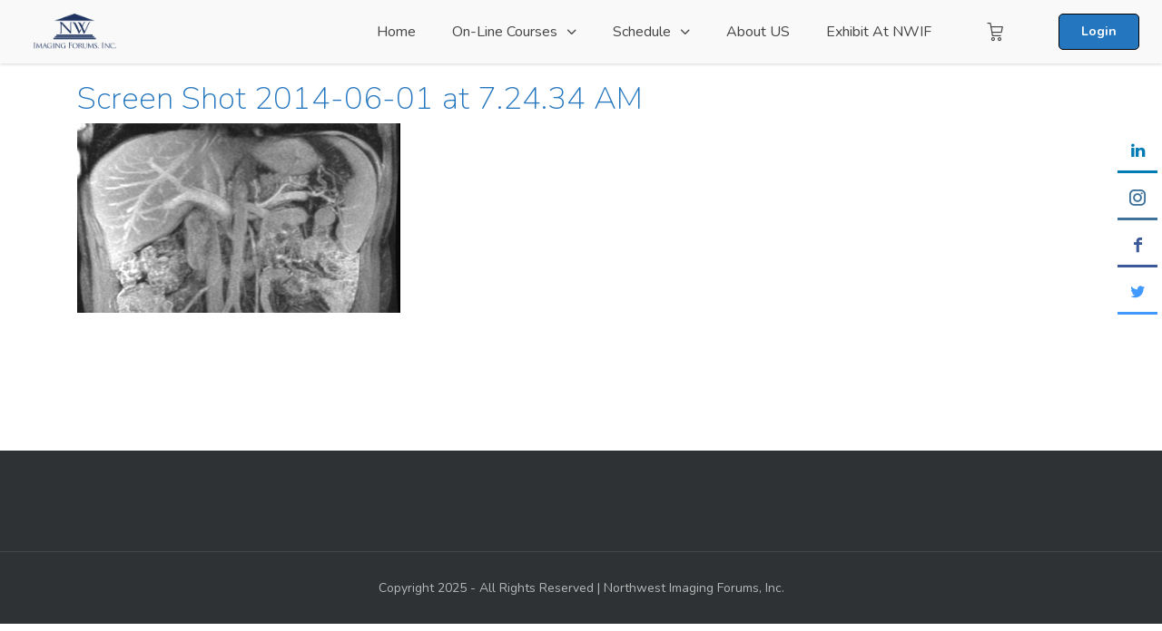

--- FILE ---
content_type: text/html; charset=UTF-8
request_url: https://www.nwforums.com/courses/mr-registry-prep-series/attachment/screen-shot-2014-06-01-at-7-24-34-am/
body_size: 32442
content:
<!DOCTYPE html>
<html lang="en-US" prefix="og: http://ogp.me/ns#" class="no-js no-svg">

<head>
    <meta charset="UTF-8">
    <meta id="viewport" name="viewport" content="width=device-width, initial-scale=1">
    <link rel="profile" href="http://gmpg.org/xfn/11">
    <meta name='robots' content='max-image-preview:large' />
<link rel="shortcut icon" href="https://nwforums1.s3.amazonaws.com/2017/02/NWIF_LOGO1-1-e1595364618119.png" /><meta property="og:locale" content="en_US" />
<meta property="og:type" content="article" />
<meta property="og:title" content="Screen Shot 2014-06-01 at 7.24.34 AM" />
<meta property="og:url" content="https://www.nwforums.com/courses/mr-registry-prep-series/attachment/screen-shot-2014-06-01-at-7-24-34-am/" />
<meta property="og:site_name" content="Northwest Imaging Forums, Inc." />
<link rel='dns-prefetch' href='//cdnjs.cloudflare.com' />
<link rel='dns-prefetch' href='//cdn.jsdelivr.net' />
<link rel='dns-prefetch' href='//maxcdn.bootstrapcdn.com' />
<link rel='dns-prefetch' href='//fonts.googleapis.com' />
<link rel='dns-prefetch' href='//code.jquery.com' />
<link rel="alternate" title="oEmbed (JSON)" type="application/json+oembed" href="https://www.nwforums.com/wp-json/oembed/1.0/embed?url=https%3A%2F%2Fwww.nwforums.com%2Fcourses%2Fmr-registry-prep-series%2Fattachment%2Fscreen-shot-2014-06-01-at-7-24-34-am%2F" />
<link rel="alternate" title="oEmbed (XML)" type="text/xml+oembed" href="https://www.nwforums.com/wp-json/oembed/1.0/embed?url=https%3A%2F%2Fwww.nwforums.com%2Fcourses%2Fmr-registry-prep-series%2Fattachment%2Fscreen-shot-2014-06-01-at-7-24-34-am%2F&#038;format=xml" />
<meta name="generator" content="Event Espresso Version 5.0.50" />
<style id='wp-img-auto-sizes-contain-inline-css' type='text/css'>
img:is([sizes=auto i],[sizes^="auto," i]){contain-intrinsic-size:3000px 1500px}
/*# sourceURL=wp-img-auto-sizes-contain-inline-css */
</style>
<style id='wp-emoji-styles-inline-css' type='text/css'>

	img.wp-smiley, img.emoji {
		display: inline !important;
		border: none !important;
		box-shadow: none !important;
		height: 1em !important;
		width: 1em !important;
		margin: 0 0.07em !important;
		vertical-align: -0.1em !important;
		background: none !important;
		padding: 0 !important;
	}
/*# sourceURL=wp-emoji-styles-inline-css */
</style>
<link rel='stylesheet' id='wp-block-library-css' href='https://www.nwforums.com/wp-includes/css/dist/block-library/style.min.css?ver=6.9' type='text/css' media='all' />
<style id='classic-theme-styles-inline-css' type='text/css'>
/*! This file is auto-generated */
.wp-block-button__link{color:#fff;background-color:#32373c;border-radius:9999px;box-shadow:none;text-decoration:none;padding:calc(.667em + 2px) calc(1.333em + 2px);font-size:1.125em}.wp-block-file__button{background:#32373c;color:#fff;text-decoration:none}
/*# sourceURL=/wp-includes/css/classic-themes.min.css */
</style>
<link rel='stylesheet' id='dashicons-css' href='https://www.nwforums.com/wp-includes/css/dashicons.min.css?ver=6.9' type='text/css' media='all' />
<link rel='stylesheet' id='wisdm-learndash-reports-front-end-style-date-filters-css' href='https://www.nwforums.com/wp-content/plugins/learndash-propanel/includes/reports-base/includes/blocks/builds/index-date-filters.css?ver=a1d6734463bc290af9c8' type='text/css' media='all' />
<link rel='stylesheet' id='wisdm-learndash-reports-front-end-style-total-revenue-earned-css' href='https://www.nwforums.com/wp-content/plugins/learndash-propanel/includes/reports-base/includes/blocks/builds/index-total-revenue-earned.css?ver=8397fe92f9dee183ce04' type='text/css' media='all' />
<link rel='stylesheet' id='wisdm-learndash-reports-front-end-style-total-courses-css' href='https://www.nwforums.com/wp-content/plugins/learndash-propanel/includes/reports-base/includes/blocks/builds/index-total-courses.css?ver=e4e26ee3462ee14e7377' type='text/css' media='all' />
<link rel='stylesheet' id='wisdm-learndash-reports-front-end-style-total-learners-css' href='https://www.nwforums.com/wp-content/plugins/learndash-propanel/includes/reports-base/includes/blocks/builds/index-total-learners.css?ver=5bf34df0d74146263d86' type='text/css' media='all' />
<link rel='stylesheet' id='wisdm-learndash-reports-front-end-style-pending-assignments-css' href='https://www.nwforums.com/wp-content/plugins/learndash-propanel/includes/reports-base/includes/blocks/builds/index-pending-assignments.css?ver=15bbf6221232e374adde' type='text/css' media='all' />
<link rel='stylesheet' id='wisdm-learndash-reports-front-end-style-revenue-from-courses-css' href='https://www.nwforums.com/wp-content/plugins/learndash-propanel/includes/reports-base/includes/blocks/builds/index-revenue-from-courses.css?ver=794b0119fa8d248aab7a' type='text/css' media='all' />
<link rel='stylesheet' id='wisdm-learndash-reports-front-end-style-daily-enrollments-css' href='https://www.nwforums.com/wp-content/plugins/learndash-propanel/includes/reports-base/includes/blocks/builds/index-daily-enrollments.css?ver=208c59158c43126c9983' type='text/css' media='all' />
<link rel='stylesheet' id='wisdm-learndash-reports-front-end-style-report-filters-css' href='https://www.nwforums.com/wp-content/plugins/learndash-propanel/includes/reports-base/includes/blocks/builds/index-report-filters.css?ver=608b9f8071416f7f735b' type='text/css' media='all' />
<link rel='stylesheet' id='wisdm-learndash-reports-front-end-style-time-spent-on-a-course-css' href='https://www.nwforums.com/wp-content/plugins/learndash-propanel/includes/reports-base/includes/blocks/builds/index-time-spent-on-a-course.css?ver=918274f08f8d03eed99b' type='text/css' media='all' />
<link rel='stylesheet' id='wisdm-learndash-reports-front-end-style-quiz-completion-time-per-course-css' href='https://www.nwforums.com/wp-content/plugins/learndash-propanel/includes/reports-base/includes/blocks/builds/index-quiz-completion-time-per-course.css?ver=5d3399a09c9d7d8887ba' type='text/css' media='all' />
<link rel='stylesheet' id='wisdm-learndash-reports-front-end-style-quiz-completion-rate-per-course-css' href='https://www.nwforums.com/wp-content/plugins/learndash-propanel/includes/reports-base/includes/blocks/builds/index-quiz-completion-rate-per-course.css?ver=114a6a71c5634ced56dd' type='text/css' media='all' />
<link rel='stylesheet' id='wisdm-learndash-reports-front-end-style-learner-pass-fail-rate-per-course-css' href='https://www.nwforums.com/wp-content/plugins/learndash-propanel/includes/reports-base/includes/blocks/builds/index-learner-pass-fail-rate-per-course.css?ver=37635264fb0910d237c5' type='text/css' media='all' />
<link rel='stylesheet' id='wisdm-learndash-reports-front-end-style-course-list-css' href='https://www.nwforums.com/wp-content/plugins/learndash-propanel/includes/reports-base/includes/blocks/builds/index-course-list.css?ver=26f110ac58c3e3c59544' type='text/css' media='all' />
<link rel='stylesheet' id='wisdm-learndash-reports-front-end-style-course-completion-rate-css' href='https://www.nwforums.com/wp-content/plugins/learndash-propanel/includes/reports-base/includes/blocks/builds/index-course-completion-rate.css?ver=23de24656eb89ff4a7d5' type='text/css' media='all' />
<link rel='stylesheet' id='wisdm-learndash-reports-front-end-style-course-progress-rate-css' href='https://www.nwforums.com/wp-content/plugins/learndash-propanel/includes/reports-base/includes/blocks/builds/index-course-progress-rate.css?ver=cb3ece654d265d21eeb1' type='text/css' media='all' />
<link rel='stylesheet' id='wisdm-learndash-reports-front-end-style-average-quiz-attempts-css' href='https://www.nwforums.com/wp-content/plugins/learndash-propanel/includes/reports-base/includes/blocks/builds/index-average-quiz-attempts.css?ver=25b2b8fcf43e31951ace' type='text/css' media='all' />
<link rel='stylesheet' id='wisdm-learndash-reports-front-end-style-quiz-reports-css' href='https://www.nwforums.com/wp-content/plugins/learndash-propanel/includes/reports-base/includes/blocks/builds/index-quiz-reports.css?ver=7123469122c160660636' type='text/css' media='all' />
<link rel='stylesheet' id='wisdm-learndash-reports-front-end-style-inactive-users-css' href='https://www.nwforums.com/wp-content/plugins/learndash-propanel/includes/reports-base/includes/blocks/builds/index-inactive-users.css?ver=36d0b38f8c791820f895' type='text/css' media='all' />
<link rel='stylesheet' id='wisdm-learndash-reports-front-end-style-learner-activity-log-css' href='https://www.nwforums.com/wp-content/plugins/learndash-propanel/includes/reports-base/includes/blocks/builds/index-learner-activity-log.css?ver=a129cce3fb63f57821d5' type='text/css' media='all' />
<link rel='stylesheet' id='wisdm-learndash-reports-front-end-style-student-profile-css' href='https://www.nwforums.com/wp-content/plugins/learndash-propanel/includes/reports-base/includes/blocks/builds/index-student-profile.css?ver=65f5e92904e96f265cb1' type='text/css' media='all' />
<link rel='stylesheet' id='wisdm-learndash-reports-front-end-style-student-table-css' href='https://www.nwforums.com/wp-content/plugins/learndash-propanel/includes/reports-base/includes/blocks/builds/index-student-table.css?ver=51db0b4104142642d96b' type='text/css' media='all' />
<link rel='stylesheet' id='ultp-gutenberg-blocks-css' href='https://www.nwforums.com/wp-content/plugins/uncanny-toolkit-pro/src/blocks/dist/index.css?ver=4.4' type='text/css' media='all' />
<style id='global-styles-inline-css' type='text/css'>
:root{--wp--preset--aspect-ratio--square: 1;--wp--preset--aspect-ratio--4-3: 4/3;--wp--preset--aspect-ratio--3-4: 3/4;--wp--preset--aspect-ratio--3-2: 3/2;--wp--preset--aspect-ratio--2-3: 2/3;--wp--preset--aspect-ratio--16-9: 16/9;--wp--preset--aspect-ratio--9-16: 9/16;--wp--preset--color--black: #000000;--wp--preset--color--cyan-bluish-gray: #abb8c3;--wp--preset--color--white: #ffffff;--wp--preset--color--pale-pink: #f78da7;--wp--preset--color--vivid-red: #cf2e2e;--wp--preset--color--luminous-vivid-orange: #ff6900;--wp--preset--color--luminous-vivid-amber: #fcb900;--wp--preset--color--light-green-cyan: #7bdcb5;--wp--preset--color--vivid-green-cyan: #00d084;--wp--preset--color--pale-cyan-blue: #8ed1fc;--wp--preset--color--vivid-cyan-blue: #0693e3;--wp--preset--color--vivid-purple: #9b51e0;--wp--preset--gradient--vivid-cyan-blue-to-vivid-purple: linear-gradient(135deg,rgb(6,147,227) 0%,rgb(155,81,224) 100%);--wp--preset--gradient--light-green-cyan-to-vivid-green-cyan: linear-gradient(135deg,rgb(122,220,180) 0%,rgb(0,208,130) 100%);--wp--preset--gradient--luminous-vivid-amber-to-luminous-vivid-orange: linear-gradient(135deg,rgb(252,185,0) 0%,rgb(255,105,0) 100%);--wp--preset--gradient--luminous-vivid-orange-to-vivid-red: linear-gradient(135deg,rgb(255,105,0) 0%,rgb(207,46,46) 100%);--wp--preset--gradient--very-light-gray-to-cyan-bluish-gray: linear-gradient(135deg,rgb(238,238,238) 0%,rgb(169,184,195) 100%);--wp--preset--gradient--cool-to-warm-spectrum: linear-gradient(135deg,rgb(74,234,220) 0%,rgb(151,120,209) 20%,rgb(207,42,186) 40%,rgb(238,44,130) 60%,rgb(251,105,98) 80%,rgb(254,248,76) 100%);--wp--preset--gradient--blush-light-purple: linear-gradient(135deg,rgb(255,206,236) 0%,rgb(152,150,240) 100%);--wp--preset--gradient--blush-bordeaux: linear-gradient(135deg,rgb(254,205,165) 0%,rgb(254,45,45) 50%,rgb(107,0,62) 100%);--wp--preset--gradient--luminous-dusk: linear-gradient(135deg,rgb(255,203,112) 0%,rgb(199,81,192) 50%,rgb(65,88,208) 100%);--wp--preset--gradient--pale-ocean: linear-gradient(135deg,rgb(255,245,203) 0%,rgb(182,227,212) 50%,rgb(51,167,181) 100%);--wp--preset--gradient--electric-grass: linear-gradient(135deg,rgb(202,248,128) 0%,rgb(113,206,126) 100%);--wp--preset--gradient--midnight: linear-gradient(135deg,rgb(2,3,129) 0%,rgb(40,116,252) 100%);--wp--preset--font-size--small: 13px;--wp--preset--font-size--medium: 20px;--wp--preset--font-size--large: 36px;--wp--preset--font-size--x-large: 42px;--wp--preset--spacing--20: 0.44rem;--wp--preset--spacing--30: 0.67rem;--wp--preset--spacing--40: 1rem;--wp--preset--spacing--50: 1.5rem;--wp--preset--spacing--60: 2.25rem;--wp--preset--spacing--70: 3.38rem;--wp--preset--spacing--80: 5.06rem;--wp--preset--shadow--natural: 6px 6px 9px rgba(0, 0, 0, 0.2);--wp--preset--shadow--deep: 12px 12px 50px rgba(0, 0, 0, 0.4);--wp--preset--shadow--sharp: 6px 6px 0px rgba(0, 0, 0, 0.2);--wp--preset--shadow--outlined: 6px 6px 0px -3px rgb(255, 255, 255), 6px 6px rgb(0, 0, 0);--wp--preset--shadow--crisp: 6px 6px 0px rgb(0, 0, 0);}:where(.is-layout-flex){gap: 0.5em;}:where(.is-layout-grid){gap: 0.5em;}body .is-layout-flex{display: flex;}.is-layout-flex{flex-wrap: wrap;align-items: center;}.is-layout-flex > :is(*, div){margin: 0;}body .is-layout-grid{display: grid;}.is-layout-grid > :is(*, div){margin: 0;}:where(.wp-block-columns.is-layout-flex){gap: 2em;}:where(.wp-block-columns.is-layout-grid){gap: 2em;}:where(.wp-block-post-template.is-layout-flex){gap: 1.25em;}:where(.wp-block-post-template.is-layout-grid){gap: 1.25em;}.has-black-color{color: var(--wp--preset--color--black) !important;}.has-cyan-bluish-gray-color{color: var(--wp--preset--color--cyan-bluish-gray) !important;}.has-white-color{color: var(--wp--preset--color--white) !important;}.has-pale-pink-color{color: var(--wp--preset--color--pale-pink) !important;}.has-vivid-red-color{color: var(--wp--preset--color--vivid-red) !important;}.has-luminous-vivid-orange-color{color: var(--wp--preset--color--luminous-vivid-orange) !important;}.has-luminous-vivid-amber-color{color: var(--wp--preset--color--luminous-vivid-amber) !important;}.has-light-green-cyan-color{color: var(--wp--preset--color--light-green-cyan) !important;}.has-vivid-green-cyan-color{color: var(--wp--preset--color--vivid-green-cyan) !important;}.has-pale-cyan-blue-color{color: var(--wp--preset--color--pale-cyan-blue) !important;}.has-vivid-cyan-blue-color{color: var(--wp--preset--color--vivid-cyan-blue) !important;}.has-vivid-purple-color{color: var(--wp--preset--color--vivid-purple) !important;}.has-black-background-color{background-color: var(--wp--preset--color--black) !important;}.has-cyan-bluish-gray-background-color{background-color: var(--wp--preset--color--cyan-bluish-gray) !important;}.has-white-background-color{background-color: var(--wp--preset--color--white) !important;}.has-pale-pink-background-color{background-color: var(--wp--preset--color--pale-pink) !important;}.has-vivid-red-background-color{background-color: var(--wp--preset--color--vivid-red) !important;}.has-luminous-vivid-orange-background-color{background-color: var(--wp--preset--color--luminous-vivid-orange) !important;}.has-luminous-vivid-amber-background-color{background-color: var(--wp--preset--color--luminous-vivid-amber) !important;}.has-light-green-cyan-background-color{background-color: var(--wp--preset--color--light-green-cyan) !important;}.has-vivid-green-cyan-background-color{background-color: var(--wp--preset--color--vivid-green-cyan) !important;}.has-pale-cyan-blue-background-color{background-color: var(--wp--preset--color--pale-cyan-blue) !important;}.has-vivid-cyan-blue-background-color{background-color: var(--wp--preset--color--vivid-cyan-blue) !important;}.has-vivid-purple-background-color{background-color: var(--wp--preset--color--vivid-purple) !important;}.has-black-border-color{border-color: var(--wp--preset--color--black) !important;}.has-cyan-bluish-gray-border-color{border-color: var(--wp--preset--color--cyan-bluish-gray) !important;}.has-white-border-color{border-color: var(--wp--preset--color--white) !important;}.has-pale-pink-border-color{border-color: var(--wp--preset--color--pale-pink) !important;}.has-vivid-red-border-color{border-color: var(--wp--preset--color--vivid-red) !important;}.has-luminous-vivid-orange-border-color{border-color: var(--wp--preset--color--luminous-vivid-orange) !important;}.has-luminous-vivid-amber-border-color{border-color: var(--wp--preset--color--luminous-vivid-amber) !important;}.has-light-green-cyan-border-color{border-color: var(--wp--preset--color--light-green-cyan) !important;}.has-vivid-green-cyan-border-color{border-color: var(--wp--preset--color--vivid-green-cyan) !important;}.has-pale-cyan-blue-border-color{border-color: var(--wp--preset--color--pale-cyan-blue) !important;}.has-vivid-cyan-blue-border-color{border-color: var(--wp--preset--color--vivid-cyan-blue) !important;}.has-vivid-purple-border-color{border-color: var(--wp--preset--color--vivid-purple) !important;}.has-vivid-cyan-blue-to-vivid-purple-gradient-background{background: var(--wp--preset--gradient--vivid-cyan-blue-to-vivid-purple) !important;}.has-light-green-cyan-to-vivid-green-cyan-gradient-background{background: var(--wp--preset--gradient--light-green-cyan-to-vivid-green-cyan) !important;}.has-luminous-vivid-amber-to-luminous-vivid-orange-gradient-background{background: var(--wp--preset--gradient--luminous-vivid-amber-to-luminous-vivid-orange) !important;}.has-luminous-vivid-orange-to-vivid-red-gradient-background{background: var(--wp--preset--gradient--luminous-vivid-orange-to-vivid-red) !important;}.has-very-light-gray-to-cyan-bluish-gray-gradient-background{background: var(--wp--preset--gradient--very-light-gray-to-cyan-bluish-gray) !important;}.has-cool-to-warm-spectrum-gradient-background{background: var(--wp--preset--gradient--cool-to-warm-spectrum) !important;}.has-blush-light-purple-gradient-background{background: var(--wp--preset--gradient--blush-light-purple) !important;}.has-blush-bordeaux-gradient-background{background: var(--wp--preset--gradient--blush-bordeaux) !important;}.has-luminous-dusk-gradient-background{background: var(--wp--preset--gradient--luminous-dusk) !important;}.has-pale-ocean-gradient-background{background: var(--wp--preset--gradient--pale-ocean) !important;}.has-electric-grass-gradient-background{background: var(--wp--preset--gradient--electric-grass) !important;}.has-midnight-gradient-background{background: var(--wp--preset--gradient--midnight) !important;}.has-small-font-size{font-size: var(--wp--preset--font-size--small) !important;}.has-medium-font-size{font-size: var(--wp--preset--font-size--medium) !important;}.has-large-font-size{font-size: var(--wp--preset--font-size--large) !important;}.has-x-large-font-size{font-size: var(--wp--preset--font-size--x-large) !important;}
:where(.wp-block-post-template.is-layout-flex){gap: 1.25em;}:where(.wp-block-post-template.is-layout-grid){gap: 1.25em;}
:where(.wp-block-term-template.is-layout-flex){gap: 1.25em;}:where(.wp-block-term-template.is-layout-grid){gap: 1.25em;}
:where(.wp-block-columns.is-layout-flex){gap: 2em;}:where(.wp-block-columns.is-layout-grid){gap: 2em;}
:root :where(.wp-block-pullquote){font-size: 1.5em;line-height: 1.6;}
/*# sourceURL=global-styles-inline-css */
</style>
<link rel='stylesheet' id='uncannyowl-learndash-toolkit-free-css' href='https://www.nwforums.com/wp-content/plugins/uncanny-learndash-toolkit/src/assets/frontend/dist/bundle.min.css?ver=3.8.0.2' type='text/css' media='all' />
<link rel='stylesheet' id='ultp-frontend-css' href='https://www.nwforums.com/wp-content/plugins/uncanny-toolkit-pro/src/assets/dist/frontend/bundle.min.css?ver=4.4' type='text/css' media='all' />
<link rel='stylesheet' id='wpmenucart-icons-css' href='https://www.nwforums.com/wp-content/plugins/woocommerce-menu-bar-cart/assets/css/wpmenucart-icons.min.css?ver=2.14.12' type='text/css' media='all' />
<style id='wpmenucart-icons-inline-css' type='text/css'>
@font-face{font-family:WPMenuCart;src:url(https://www.nwforums.com/wp-content/plugins/woocommerce-menu-bar-cart/assets/fonts/WPMenuCart.eot);src:url(https://www.nwforums.com/wp-content/plugins/woocommerce-menu-bar-cart/assets/fonts/WPMenuCart.eot?#iefix) format('embedded-opentype'),url(https://www.nwforums.com/wp-content/plugins/woocommerce-menu-bar-cart/assets/fonts/WPMenuCart.woff2) format('woff2'),url(https://www.nwforums.com/wp-content/plugins/woocommerce-menu-bar-cart/assets/fonts/WPMenuCart.woff) format('woff'),url(https://www.nwforums.com/wp-content/plugins/woocommerce-menu-bar-cart/assets/fonts/WPMenuCart.ttf) format('truetype'),url(https://www.nwforums.com/wp-content/plugins/woocommerce-menu-bar-cart/assets/fonts/WPMenuCart.svg#WPMenuCart) format('svg');font-weight:400;font-style:normal;font-display:swap}
/*# sourceURL=wpmenucart-icons-inline-css */
</style>
<link rel='stylesheet' id='wpmenucart-css' href='https://www.nwforums.com/wp-content/plugins/woocommerce-menu-bar-cart/assets/css/wpmenucart-main.min.css?ver=2.14.12' type='text/css' media='all' />
<link rel='stylesheet' id='woocommerce-layout-css' href='https://www.nwforums.com/wp-content/plugins/woocommerce/assets/css/woocommerce-layout.css?ver=10.4.3' type='text/css' media='all' />
<link rel='stylesheet' id='woocommerce-smallscreen-css' href='https://www.nwforums.com/wp-content/plugins/woocommerce/assets/css/woocommerce-smallscreen.css?ver=10.4.3' type='text/css' media='only screen and (max-width: 768px)' />
<link rel='stylesheet' id='woocommerce-general-css' href='https://www.nwforums.com/wp-content/plugins/woocommerce/assets/css/woocommerce.css?ver=10.4.3' type='text/css' media='all' />
<style id='woocommerce-inline-inline-css' type='text/css'>
.woocommerce form .form-row .required { visibility: visible; }
/*# sourceURL=woocommerce-inline-inline-css */
</style>
<link rel='stylesheet' id='learndash_quiz_front_css-css' href='//www.nwforums.com/wp-content/plugins/sfwd-lms/themes/legacy/templates/learndash_quiz_front.min.css?ver=4.25.7.1' type='text/css' media='all' />
<link rel='stylesheet' id='learndash-css' href='//www.nwforums.com/wp-content/plugins/sfwd-lms/src/assets/dist/css/styles.css?ver=4.25.7.1' type='text/css' media='all' />
<link rel='stylesheet' id='jquery-dropdown-css-css' href='//www.nwforums.com/wp-content/plugins/sfwd-lms/assets/css/jquery.dropdown.min.css?ver=4.25.7.1' type='text/css' media='all' />
<link rel='stylesheet' id='learndash_lesson_video-css' href='//www.nwforums.com/wp-content/plugins/sfwd-lms/themes/legacy/templates/learndash_lesson_video.min.css?ver=4.25.7.1' type='text/css' media='all' />
<link rel='stylesheet' id='learndash-admin-bar-css' href='https://www.nwforums.com/wp-content/plugins/sfwd-lms/src/assets/dist/css/admin-bar/styles.css?ver=4.25.7.1' type='text/css' media='all' />
<link rel='stylesheet' id='learndash-course-grid-skin-grid-css' href='https://www.nwforums.com/wp-content/plugins/sfwd-lms/includes/course-grid/templates/skins/grid/style.css?ver=4.25.7.1' type='text/css' media='all' />
<link rel='stylesheet' id='learndash-course-grid-pagination-css' href='https://www.nwforums.com/wp-content/plugins/sfwd-lms/includes/course-grid/templates/pagination/style.css?ver=4.25.7.1' type='text/css' media='all' />
<link rel='stylesheet' id='learndash-course-grid-filter-css' href='https://www.nwforums.com/wp-content/plugins/sfwd-lms/includes/course-grid/templates/filter/style.css?ver=4.25.7.1' type='text/css' media='all' />
<link rel='stylesheet' id='learndash-course-grid-card-grid-1-css' href='https://www.nwforums.com/wp-content/plugins/sfwd-lms/includes/course-grid/templates/cards/grid-1/style.css?ver=4.25.7.1' type='text/css' media='all' />
<link rel='stylesheet' id='qre-common-css-css' href='https://www.nwforums.com/wp-content/plugins/learndash-propanel/assets/dist/css/common.css?ver=3.0.4' type='text/css' media='all' />
<link rel='stylesheet' id='wp-components-css' href='https://www.nwforums.com/wp-includes/css/dist/components/style.min.css?ver=6.9' type='text/css' media='all' />
<link rel='stylesheet' id='wrld_global_styles-css' href='https://www.nwforums.com/wp-content/plugins/learndash-propanel/includes/reports-base/assets/css/style.css?ver=3.0.4' type='text/css' media='all' />
<link rel='stylesheet' id='parent-style-css' href='https://www.nwforums.com/wp-content/themes/elumine/style.css?ver=6.9' type='text/css' media='all' />
<link rel='stylesheet' id='child-style-css' href='https://www.nwforums.com/wp-content/themes/elumine-child/style.css?ver=6.9' type='text/css' media='all' />
<link rel='stylesheet' id='learndash-front-css' href='//www.nwforums.com/wp-content/plugins/sfwd-lms/themes/ld30/assets/css/learndash.min.css?ver=4.25.7.1' type='text/css' media='all' />
<style id='learndash-front-inline-css' type='text/css'>
		.learndash-wrapper .ld-item-list .ld-item-list-item.ld-is-next,
		.learndash-wrapper .wpProQuiz_content .wpProQuiz_questionListItem label:focus-within {
			border-color: #00a2e8;
		}

		/*
		.learndash-wrapper a:not(.ld-button):not(#quiz_continue_link):not(.ld-focus-menu-link):not(.btn-blue):not(#quiz_continue_link):not(.ld-js-register-account):not(#ld-focus-mode-course-heading):not(#btn-join):not(.ld-item-name):not(.ld-table-list-item-preview):not(.ld-lesson-item-preview-heading),
		 */

		.learndash-wrapper .ld-breadcrumbs a,
		.learndash-wrapper .ld-lesson-item.ld-is-current-lesson .ld-lesson-item-preview-heading,
		.learndash-wrapper .ld-lesson-item.ld-is-current-lesson .ld-lesson-title,
		.learndash-wrapper .ld-primary-color-hover:hover,
		.learndash-wrapper .ld-primary-color,
		.learndash-wrapper .ld-primary-color-hover:hover,
		.learndash-wrapper .ld-primary-color,
		.learndash-wrapper .ld-tabs .ld-tabs-navigation .ld-tab.ld-active,
		.learndash-wrapper .ld-button.ld-button-transparent,
		.learndash-wrapper .ld-button.ld-button-reverse,
		.learndash-wrapper .ld-icon-certificate,
		.learndash-wrapper .ld-login-modal .ld-login-modal-login .ld-modal-heading,
		#wpProQuiz_user_content a,
		.learndash-wrapper .ld-item-list .ld-item-list-item a.ld-item-name:hover,
		.learndash-wrapper .ld-focus-comments__heading-actions .ld-expand-button,
		.learndash-wrapper .ld-focus-comments__heading a,
		.learndash-wrapper .ld-focus-comments .comment-respond a,
		.learndash-wrapper .ld-focus-comment .ld-comment-reply a.comment-reply-link:hover,
		.learndash-wrapper .ld-expand-button.ld-button-alternate {
			color: #00a2e8 !important;
		}

		.learndash-wrapper .ld-focus-comment.bypostauthor>.ld-comment-wrapper,
		.learndash-wrapper .ld-focus-comment.role-group_leader>.ld-comment-wrapper,
		.learndash-wrapper .ld-focus-comment.role-administrator>.ld-comment-wrapper {
			background-color:rgba(0, 162, 232, 0.03) !important;
		}


		.learndash-wrapper .ld-primary-background,
		.learndash-wrapper .ld-tabs .ld-tabs-navigation .ld-tab.ld-active:after {
			background: #00a2e8 !important;
		}



		.learndash-wrapper .ld-course-navigation .ld-lesson-item.ld-is-current-lesson .ld-status-incomplete,
		.learndash-wrapper .ld-focus-comment.bypostauthor:not(.ptype-sfwd-assignment) >.ld-comment-wrapper>.ld-comment-avatar img,
		.learndash-wrapper .ld-focus-comment.role-group_leader>.ld-comment-wrapper>.ld-comment-avatar img,
		.learndash-wrapper .ld-focus-comment.role-administrator>.ld-comment-wrapper>.ld-comment-avatar img {
			border-color: #00a2e8 !important;
		}



		.learndash-wrapper .ld-loading::before {
			border-top:3px solid #00a2e8 !important;
		}

		.learndash-wrapper .ld-button:hover:not([disabled]):not(.ld-button-transparent):not(.ld--ignore-inline-css),
		#learndash-tooltips .ld-tooltip:after,
		#learndash-tooltips .ld-tooltip,
		.ld-tooltip:not(.ld-tooltip--modern) [role="tooltip"],
		.learndash-wrapper .ld-primary-background,
		.learndash-wrapper .btn-join:not(.ld--ignore-inline-css),
		.learndash-wrapper #btn-join:not(.ld--ignore-inline-css),
		.learndash-wrapper .ld-button:not([disabled]):not(.ld-button-reverse):not(.ld-button-transparent):not(.ld--ignore-inline-css),
		.learndash-wrapper .ld-expand-button:not([disabled]),
		.learndash-wrapper .wpProQuiz_content .wpProQuiz_button:not([disabled]):not(.wpProQuiz_button_reShowQuestion):not(.wpProQuiz_button_restartQuiz),
		.learndash-wrapper .wpProQuiz_content .wpProQuiz_button2:not([disabled]),
		.learndash-wrapper .ld-focus .ld-focus-sidebar .ld-course-navigation-heading,
		.learndash-wrapper .ld-focus-comments .form-submit #submit,
		.learndash-wrapper .ld-login-modal input[type='submit']:not([disabled]),
		.learndash-wrapper .ld-login-modal .ld-login-modal-register:not([disabled]),
		.learndash-wrapper .wpProQuiz_content .wpProQuiz_certificate a.btn-blue:not([disabled]),
		.learndash-wrapper .ld-focus .ld-focus-header .ld-user-menu .ld-user-menu-items a:not([disabled]),
		#wpProQuiz_user_content table.wp-list-table thead th,
		#wpProQuiz_overlay_close:not([disabled]),
		.learndash-wrapper .ld-expand-button.ld-button-alternate:not([disabled]) .ld-icon {
			background-color: #00a2e8 !important;
			color: #000000;
		}

		.learndash-wrapper .ld-focus .ld-focus-sidebar .ld-focus-sidebar-trigger:not([disabled]):not(:hover):not(:focus) .ld-icon {
			background-color: #00a2e8;
		}

		.learndash-wrapper .ld-focus .ld-focus-sidebar .ld-focus-sidebar-trigger:hover .ld-icon,
		.learndash-wrapper .ld-focus .ld-focus-sidebar .ld-focus-sidebar-trigger:focus .ld-icon {
			border-color: #00a2e8;
			color: #00a2e8;
		}

		.learndash-wrapper .ld-button:focus:not(.ld-button-transparent):not(.ld--ignore-inline-css),
		.learndash-wrapper .btn-join:focus:not(.ld--ignore-inline-css),
		.learndash-wrapper #btn-join:focus:not(.ld--ignore-inline-css),
		.learndash-wrapper .ld-expand-button:focus,
		.learndash-wrapper .wpProQuiz_content .wpProQuiz_button:not(.wpProQuiz_button_reShowQuestion):focus:not(.wpProQuiz_button_restartQuiz),
		.learndash-wrapper .wpProQuiz_content .wpProQuiz_button2:focus,
		.learndash-wrapper .ld-focus-comments .form-submit #submit,
		.learndash-wrapper .ld-login-modal input[type='submit']:focus,
		.learndash-wrapper .ld-login-modal .ld-login-modal-register:focus,
		.learndash-wrapper .wpProQuiz_content .wpProQuiz_certificate a.btn-blue:focus {
			opacity: 0.75; /* Replicates the hover/focus states pre-4.21.3. */
			outline-color: #00a2e8;
		}

		.learndash-wrapper .ld-button:hover:not(.ld-button-transparent):not(.ld--ignore-inline-css),
		.learndash-wrapper .btn-join:hover:not(.ld--ignore-inline-css),
		.learndash-wrapper #btn-join:hover:not(.ld--ignore-inline-css),
		.learndash-wrapper .ld-expand-button:hover,
		.learndash-wrapper .wpProQuiz_content .wpProQuiz_button:not(.wpProQuiz_button_reShowQuestion):hover:not(.wpProQuiz_button_restartQuiz),
		.learndash-wrapper .wpProQuiz_content .wpProQuiz_button2:hover,
		.learndash-wrapper .ld-focus-comments .form-submit #submit,
		.learndash-wrapper .ld-login-modal input[type='submit']:hover,
		.learndash-wrapper .ld-login-modal .ld-login-modal-register:hover,
		.learndash-wrapper .wpProQuiz_content .wpProQuiz_certificate a.btn-blue:hover {
			background-color: #00a2e8; /* Replicates the hover/focus states pre-4.21.3. */
			opacity: 0.85; /* Replicates the hover/focus states pre-4.21.3. */
		}

		.learndash-wrapper .ld-item-list .ld-item-search .ld-closer:focus {
			border-color: #00a2e8;
		}

		.learndash-wrapper .ld-focus .ld-focus-header .ld-user-menu .ld-user-menu-items:before {
			border-bottom-color: #00a2e8 !important;
		}

		.learndash-wrapper .ld-button.ld-button-transparent:hover {
			background: transparent !important;
		}

		.learndash-wrapper .ld-button.ld-button-transparent:focus {
			outline-color: #00a2e8;
		}

		.learndash-wrapper .ld-focus .ld-focus-header .sfwd-mark-complete .learndash_mark_complete_button:not(.ld--ignore-inline-css),
		.learndash-wrapper .ld-focus .ld-focus-header #sfwd-mark-complete #learndash_mark_complete_button,
		.learndash-wrapper .ld-button.ld-button-transparent,
		.learndash-wrapper .ld-button.ld-button-alternate,
		.learndash-wrapper .ld-expand-button.ld-button-alternate {
			background-color:transparent !important;
		}

		.learndash-wrapper .ld-focus-header .ld-user-menu .ld-user-menu-items a,
		.learndash-wrapper .ld-button.ld-button-reverse:hover,
		.learndash-wrapper .ld-alert-success .ld-alert-icon.ld-icon-certificate,
		.learndash-wrapper .ld-alert-warning .ld-button,
		.learndash-wrapper .ld-primary-background.ld-status {
			color:white !important;
		}

		.learndash-wrapper .ld-status.ld-status-unlocked {
			background-color: rgba(0,162,232,0.2) !important;
			color: #00a2e8 !important;
		}

		.learndash-wrapper .wpProQuiz_content .wpProQuiz_addToplist {
			background-color: rgba(0,162,232,0.1) !important;
			border: 1px solid #00a2e8 !important;
		}

		.learndash-wrapper .wpProQuiz_content .wpProQuiz_toplistTable th {
			background: #00a2e8 !important;
		}

		.learndash-wrapper .wpProQuiz_content .wpProQuiz_toplistTrOdd {
			background-color: rgba(0,162,232,0.1) !important;
		}


		.learndash-wrapper .wpProQuiz_content .wpProQuiz_time_limit .wpProQuiz_progress {
			background-color: #00a2e8 !important;
		}
		
		.learndash-wrapper #quiz_continue_link,
		.learndash-wrapper .ld-secondary-background,
		.learndash-wrapper .learndash_mark_complete_button:not(.ld--ignore-inline-css),
		.learndash-wrapper #learndash_mark_complete_button,
		.learndash-wrapper .ld-status-complete,
		.learndash-wrapper .ld-alert-success .ld-button,
		.learndash-wrapper .ld-alert-success .ld-alert-icon {
			background-color: #ddac61 !important;
		}

		.learndash-wrapper #quiz_continue_link:focus,
		.learndash-wrapper .learndash_mark_complete_button:focus:not(.ld--ignore-inline-css),
		.learndash-wrapper #learndash_mark_complete_button:focus,
		.learndash-wrapper .ld-alert-success .ld-button:focus {
			outline-color: #ddac61;
		}

		.learndash-wrapper .wpProQuiz_content a#quiz_continue_link {
			background-color: #ddac61 !important;
		}

		.learndash-wrapper .wpProQuiz_content a#quiz_continue_link:focus {
			outline-color: #ddac61;
		}

		.learndash-wrapper .course_progress .sending_progress_bar {
			background: #ddac61 !important;
		}

		.learndash-wrapper .wpProQuiz_content .wpProQuiz_button_reShowQuestion:hover, .learndash-wrapper .wpProQuiz_content .wpProQuiz_button_restartQuiz:hover {
			background-color: #ddac61 !important;
			opacity: 0.75;
		}

		.learndash-wrapper .wpProQuiz_content .wpProQuiz_button_reShowQuestion:focus,
		.learndash-wrapper .wpProQuiz_content .wpProQuiz_button_restartQuiz:focus {
			outline-color: #ddac61;
		}

		.learndash-wrapper .ld-secondary-color-hover:hover,
		.learndash-wrapper .ld-secondary-color,
		.learndash-wrapper .ld-focus .ld-focus-header .sfwd-mark-complete .learndash_mark_complete_button:not(.ld--ignore-inline-css),
		.learndash-wrapper .ld-focus .ld-focus-header #sfwd-mark-complete #learndash_mark_complete_button,
		.learndash-wrapper .ld-focus .ld-focus-header .sfwd-mark-complete:after {
			color: #ddac61 !important;
		}

		.learndash-wrapper .ld-secondary-in-progress-icon {
			border-left-color: #ddac61 !important;
			border-top-color: #ddac61 !important;
		}

		.learndash-wrapper .ld-alert-success {
			border-color: #ddac61;
			background-color: transparent !important;
			color: #ddac61;
		}

		
		.learndash-wrapper .ld-alert-warning {
			background-color:transparent;
		}

		.learndash-wrapper .ld-status-waiting,
		.learndash-wrapper .ld-alert-warning .ld-alert-icon {
			background-color: #dd3333 !important;
		}

		.learndash-wrapper .ld-tertiary-color-hover:hover,
		.learndash-wrapper .ld-tertiary-color,
		.learndash-wrapper .ld-alert-warning {
			color: #dd3333 !important;
		}

		.learndash-wrapper .ld-tertiary-background {
			background-color: #dd3333 !important;
		}

		.learndash-wrapper .ld-alert-warning {
			border-color: #dd3333 !important;
		}

		.learndash-wrapper .ld-tertiary-background,
		.learndash-wrapper .ld-alert-warning .ld-alert-icon {
			color:white !important;
		}

		.learndash-wrapper .wpProQuiz_content .wpProQuiz_reviewQuestion li.wpProQuiz_reviewQuestionReview,
		.learndash-wrapper .wpProQuiz_content .wpProQuiz_box li.wpProQuiz_reviewQuestionReview {
			background-color: #dd3333 !important;
		}

				.learndash-wrapper .ld-focus .ld-focus-main .ld-focus-content {
			max-width: 1180px;
		}
		
/*# sourceURL=learndash-front-inline-css */
</style>
<link rel='stylesheet' id='wdmStyleCSS-css' href='https://www.nwforums.com/wp-content/themes/elumine/includes/integrations/elumine_tour/style.css?ver=6.9' type='text/css' media='all' />
<link rel='stylesheet' id='easy-social-share-buttons-subscribe-css' href='https://www.nwforums.com/wp-content/plugins/easy-social-share-buttons3/assets/css/essb-subscribe.min.css?ver=7.7.1' type='text/css' media='all' />
<link rel='stylesheet' id='essb-social-followers-counter-css' href='https://www.nwforums.com/wp-content/plugins/easy-social-share-buttons3/lib/modules/social-followers-counter/assets/css/essb-followers-counter.min.css?ver=7.7.1' type='text/css' media='all' />
<link rel='stylesheet' id='easy-social-share-buttons-css' href='https://www.nwforums.com/wp-content/plugins/easy-social-share-buttons3/assets/css/easy-social-share-buttons.min.css?ver=7.7.1' type='text/css' media='all' />
<link rel='stylesheet' id='elumine-learndash-flexible-css-css' href='https://www.nwforums.com/wp-content/themes/elumine/learndash/flexible/assets/css/elumine-learndash-flexible.css?ver=2.8.4' type='text/css' media='all' />
<link rel='stylesheet' id='elementor-frontend-css' href='https://www.nwforums.com/wp-content/plugins/elementor/assets/css/frontend.min.css?ver=3.34.1' type='text/css' media='all' />
<link rel='stylesheet' id='eael-general-css' href='https://www.nwforums.com/wp-content/plugins/essential-addons-for-elementor-lite/assets/front-end/css/view/general.min.css?ver=6.5.5' type='text/css' media='all' />
<link rel='stylesheet' id='elumine-critical-css-css' href='https://www.nwforums.com/wp-content/themes/elumine/assets/css/elumine-critical.css?ver=2.8.4' type='text/css' media='all' />
<link rel='stylesheet' id='elumine-base-css-css' href='https://www.nwforums.com/wp-content/themes/elumine/assets/css/elumine-base.css?ver=2.8.4' type='text/css' media='all' />
<link rel='stylesheet' id='elumine-woocommerce-css-css' href='https://www.nwforums.com/wp-content/themes/elumine/assets/css/elumine-woocommerce.css?ver=2.8.4' type='text/css' media='all' />
<link rel='stylesheet' id='wdm-font-awesome-css' href='//maxcdn.bootstrapcdn.com/font-awesome/4.7.0/css/font-awesome.min.css?ver=6.9' type='text/css' media='all' />
<link rel='stylesheet' id='wdm-slick-css-css' href='//cdn.jsdelivr.net/jquery.slick/1.6.0/slick.css?ver=6.9' type='text/css' media='all' />
<link rel='stylesheet' id='wdm-font-css-css' href='https://fonts.googleapis.com/css?family=Roboto%3A100%2C300%2C400%2C500%2C700&#038;ver=6.9' type='text/css' media='all' />
<link rel='stylesheet' id='wdm-ui-css-css' href='//code.jquery.com/ui/1.12.1/themes/base/jquery-ui.min.css?ver=6.9' type='text/css' media='all' />
<link rel='stylesheet' id='elumine-style-css' href='https://www.nwforums.com/wp-content/themes/elumine-child/style.css?ver=6.9' type='text/css' media='all' />
<script type="text/javascript" src="https://www.nwforums.com/wp-includes/js/jquery/jquery.min.js?ver=3.7.1" id="jquery-core-js"></script>
<script type="text/javascript" src="https://www.nwforums.com/wp-includes/js/jquery/jquery-migrate.min.js?ver=3.4.1" id="jquery-migrate-js"></script>
<script type="text/javascript" src="https://www.nwforums.com/wp-content/plugins/learndash_woocommerce/front.js?ver=6.9" id="ld_wc_front-js"></script>
<script type="text/javascript" id="uncannyowl-learndash-toolkit-free-js-extra">
/* <![CDATA[ */
var UncannyToolkit = {"ajax":{"url":"https://www.nwforums.com/wp-admin/admin-ajax.php","nonce":"16f2d252af"},"integrity":{"shouldPreventConcurrentLogin":true},"i18n":{"dismiss":"Dismiss","preventConcurrentLogin":"Your account has exceeded maximum concurrent login number.","error":{"generic":"Something went wrong. Please, try again"}},"modals":[]};
//# sourceURL=uncannyowl-learndash-toolkit-free-js-extra
/* ]]> */
</script>
<script type="text/javascript" src="https://www.nwforums.com/wp-content/plugins/uncanny-learndash-toolkit/src/assets/frontend/dist/bundle.min.js?ver=3.8.0.2" id="uncannyowl-learndash-toolkit-free-js"></script>
<script type="text/javascript" id="ultp-frontend-js-extra">
/* <![CDATA[ */
var UncannyToolkitPro = {"restURL":"https://www.nwforums.com/wp-json/uo_toolkit/v1/","nonce":"f511686335"};
//# sourceURL=ultp-frontend-js-extra
/* ]]> */
</script>
<script type="text/javascript" src="https://www.nwforums.com/wp-content/plugins/uncanny-toolkit-pro/src/assets/dist/frontend/bundle.min.js?ver=4.4" id="ultp-frontend-js"></script>
<script type="text/javascript" src="https://www.nwforums.com/wp-content/plugins/woocommerce/assets/js/jquery-blockui/jquery.blockUI.min.js?ver=2.7.0-wc.10.4.3" id="wc-jquery-blockui-js" defer="defer" data-wp-strategy="defer"></script>
<script type="text/javascript" id="wc-add-to-cart-js-extra">
/* <![CDATA[ */
var wc_add_to_cart_params = {"ajax_url":"/wp-admin/admin-ajax.php","wc_ajax_url":"/?wc-ajax=%%endpoint%%","i18n_view_cart":"View cart","cart_url":"https://www.nwforums.com/cart-2/","is_cart":"","cart_redirect_after_add":"yes"};
//# sourceURL=wc-add-to-cart-js-extra
/* ]]> */
</script>
<script type="text/javascript" src="https://www.nwforums.com/wp-content/plugins/woocommerce/assets/js/frontend/add-to-cart.min.js?ver=10.4.3" id="wc-add-to-cart-js" defer="defer" data-wp-strategy="defer"></script>
<script type="text/javascript" src="https://www.nwforums.com/wp-content/plugins/woocommerce/assets/js/js-cookie/js.cookie.min.js?ver=2.1.4-wc.10.4.3" id="wc-js-cookie-js" defer="defer" data-wp-strategy="defer"></script>
<script type="text/javascript" id="woocommerce-js-extra">
/* <![CDATA[ */
var woocommerce_params = {"ajax_url":"/wp-admin/admin-ajax.php","wc_ajax_url":"/?wc-ajax=%%endpoint%%","i18n_password_show":"Show password","i18n_password_hide":"Hide password"};
//# sourceURL=woocommerce-js-extra
/* ]]> */
</script>
<script type="text/javascript" src="https://www.nwforums.com/wp-content/plugins/woocommerce/assets/js/frontend/woocommerce.min.js?ver=10.4.3" id="woocommerce-js" defer="defer" data-wp-strategy="defer"></script>
<script type="text/javascript" src="https://www.nwforums.com/wp-content/plugins/learndash-propanel/assets/dist/js/common.js?ver=3.0.4" id="qre-common-js-js"></script>
<script type="text/javascript" src="https://www.nwforums.com/wp-content/themes/elumine/includes/integrations/elumine_tour/enjoy-hint.min.js?ver=6.9" id="enjoyHint_script-js"></script>
<script type="text/javascript" id="wdm_script-js-extra">
/* <![CDATA[ */
var navigationText = {"text":"Swipe right to see the navigation","closeTutorial":"Dont show this again"};
var ajax_object = {"ajax_url":"https://www.nwforums.com/wp-admin/admin-ajax.php","dir_path":"https://www.nwforums.com/wp-content/themes/elumine/includes/integrations/elumine_tour/","loggedIn":""};
//# sourceURL=wdm_script-js-extra
/* ]]> */
</script>
<script type="text/javascript" src="https://www.nwforums.com/wp-content/themes/elumine/includes/integrations/elumine_tour/script.js?ver=6.9" id="wdm_script-js"></script>
<script type="text/javascript" src="//cdn.jsdelivr.net/npm/scrollpos-styler@0.7.0/scrollPosStyler.min.js?ver=6.9" id="wdm-sps-js-js"></script>
<link rel="https://api.w.org/" href="https://www.nwforums.com/wp-json/" /><link rel="alternate" title="JSON" type="application/json" href="https://www.nwforums.com/wp-json/wp/v2/media/2850" /><link rel="EditURI" type="application/rsd+xml" title="RSD" href="https://www.nwforums.com/xmlrpc.php?rsd" />
<meta name="generator" content="WordPress 6.9" />
<meta name="generator" content="WooCommerce 10.4.3" />
<link rel="canonical" href="https://www.nwforums.com/courses/mr-registry-prep-series/attachment/screen-shot-2014-06-01-at-7-24-34-am/" />
<link rel='shortlink' href='https://www.nwforums.com/?p=2850' />
<!-- Gravity Forms Data Persistence Add-On Reloaded Version 3.3.1 -->	<noscript><style>.woocommerce-product-gallery{ opacity: 1 !important; }</style></noscript>
	<meta name="generator" content="Elementor 3.34.1; settings: css_print_method-external, google_font-enabled, font_display-swap">
			<style>
				.e-con.e-parent:nth-of-type(n+4):not(.e-lazyloaded):not(.e-no-lazyload),
				.e-con.e-parent:nth-of-type(n+4):not(.e-lazyloaded):not(.e-no-lazyload) * {
					background-image: none !important;
				}
				@media screen and (max-height: 1024px) {
					.e-con.e-parent:nth-of-type(n+3):not(.e-lazyloaded):not(.e-no-lazyload),
					.e-con.e-parent:nth-of-type(n+3):not(.e-lazyloaded):not(.e-no-lazyload) * {
						background-image: none !important;
					}
				}
				@media screen and (max-height: 640px) {
					.e-con.e-parent:nth-of-type(n+2):not(.e-lazyloaded):not(.e-no-lazyload),
					.e-con.e-parent:nth-of-type(n+2):not(.e-lazyloaded):not(.e-no-lazyload) * {
						background-image: none !important;
					}
				}
			</style>
			<link rel="icon" href="https://nwforums1.s3.amazonaws.com/2017/02/NWIF_LOGO1-1-100x100.png" sizes="32x32" />
<link rel="icon" href="https://nwforums1.s3.amazonaws.com/2017/02/NWIF_LOGO1-1-e1595364618119.png" sizes="192x192" />
<link rel="apple-touch-icon" href="https://nwforums1.s3.amazonaws.com/2017/02/NWIF_LOGO1-1-e1595364618119.png" />
<meta name="msapplication-TileImage" content="https://nwforums1.s3.amazonaws.com/2017/02/NWIF_LOGO1-1-e1595364618119.png" />
		<style type="text/css" id="wp-custom-css">
			.tckt-slctr-tkt-sale-dates-sctn {
    display: none !important; /* Added !important back for good measure, just in case */
}

.tckt-slctr-tkt-datetimes-sctn {
    display: none !important; /* To hide the Access/Datetimes section as well */
}

.elumine-course-buy .el-banner .el-banner-container .right-section{
	min-width: 50%;
}

.btn-join, #btn-join{
	background-color: #8224e3;
}

.btn-join:hover, #btn-join:hover{
	background-color: #8224e3;
}

.single-sfwd-courses .entry {
    background-color: #f9f9f9;
}
.page-id-11521 .heading{
	display: none;
}
.page-id-11521 .site-content-contain {
	padding-top: 0px;
}
input[type='text'], input[type='password'], input[type='email'] {
	width: 100%;
}

.single-sfwd-courses .my-bar.x-bar-fixed {
    width:50% !important;
}

.gform_wrapper .gfield_radio [type="radio"]:checked+label:after, .gform_wrapper .gfield_radio [type="radio"]:not(:checked)+label:after {
    content: '';
    width: 14px;
    height: 14px;
    position: absolute;
    top: 14px;
    left: 10px;
    border-radius: 100%;
    -webkit-transition: all 0.2s ease;
    transition: all 0.2s ease;
}
.el-cls-instructor{
	display: none !important;
}

.page-id-27 .elumine-page-title {
    display: none;
}


#main div.widget ul {
    list-style-type: disc;
}

#menu-item-10448 a {
    color: #EE993D;
    font-weight: 800;
    font-size: 16px;
}

.learndash-wrapper .wpProQuiz_content .wpProQuiz_questionListItem label {
    display: flex;
    align-items: center;
    border: 2px solid #e2e7ed;
    border-radius: 6px;
    padding: 1em;
    width: 96%;
}

.gform_wrapper .gfield_radio [type="radio"]:checked+label:after, .gform_wrapper .gfield_radio [type="radio"]:not(:checked)+label:after{
content:'';
width:14px;
height:14px;
position:absolute;
top:15px;
left:10px;
border-radius:100%;

.tckt-slctr-tbl-tr.ticket-pending {display: none;}
.tckt-slctr-tbl-tr.ticket-expired {display: none;}
	
/* Ensure the Sale Dates section is hidden */
.elementor-38039 .elementor-widget-container .tckt-slctr-tkt-sale-dates-sctn {
    display: none !important;
}		</style>
		<style>
.tckt-slctr-tbl-tr.ticket-pending {display: none !important;}
.tckt-slctr-tbl-tr.ticket-expired {display: none !important;}
</style>    <style>
        .start-loader {
            position: fixed;
            left: 0px;
            top: 0px;
            width: 100%;
            height: 100%;
            z-index: 9999;
            background-color: rgba(255, 255, 255, 0.85);
            opacity: 1;
            display: flex;
            flex-direction: column;
            justify-content: center;
            text-align: center;
        }

        .start-loader img {
            margin: 0 auto;
            max-width: 200px;
        }
    </style>
    <script>
        jQuery(window).load(function() {
            jQuery(".start-loader").fadeOut("slow");
        });
        setTimeout(function(){
           jQuery(".start-loader").fadeOut("slow");
        }, 5000);
    </script>


</head>

<body class="attachment wp-singular attachment-template-default single single-attachment postid-2850 attachmentid-2850 attachment-png wp-custom-logo wp-theme-elumine wp-child-theme-elumine-child theme-elumine woocommerce-no-js attachment-screen-shot-2014-06-01-at-7-24-34-am elumine elumine-theme no-visual-builder flexible essb-7.7.1 elementor-default elementor-kit-8895">
                    <div class="start-loader">
                    <img src="https://nwforums1.s3.amazonaws.com/2017/02/Loader.gif">
                </div>
                        <span class="back-to-top justify-content-center align-items-center"><i class="fa fa-arrow-up primary-color" aria-hidden="true"></i></span>
                <div id="page" class="site">
                    <header id="masthead" class="site-header fixed-top sps header-dark" role="banner">
                <div class="header-container navbar  navbar-toggleable-md navbar navbar-inverse justify-content-between">


                    <!-- Branding -->
                    <div>
                         <div class="site-branding">
                    <div class="d-flex mobile-logo">
                    <div class="align-self-center">
                        <a href="https://www.nwforums.com">
                            <img src="https://nwforums1.s3.amazonaws.com/2016/01/NWIF_LogoII.png" alt="Dark site-logo">
                        </a>
                    </div>
                </div>
            	<div class="d-flex">
		<!-- Theme setting logo -->
				 		<div class="align-self-center elumine-site-logo ">
				 						
													<a href="https://www.nwforums.com"><img src="https://nwforums1.s3.amazonaws.com/2017/02/NWIF_LOGO1-e1514916060951.png" alt="light site-logo"></a>
						
							 		</div>
		 	
	 			<!-- Site branding text(site title and subtitle) -->


	</div><!-- .row -->
</div><!-- .site-branding -->
                    </div>
                    <div class="mobile-icons">
                        <nav id="buddypress-navigation" class="buddypress-navigation " role="navigation" >

    <ul class="d-flex">
            <li>
            <a class="cart-contents wdm-cart icon-Cart" href="https://www.nwforums.com/cart-2/">
                            </a>
        </li>
            </ul>
</nav><!-- #site-navigation -->
                    </div>

                    <!-- Hamburger -->
                    <a href="javascript:void(0)" id="menu-trigger" class="menu-action action--open">
                        <div class="mobile-menu-ellipsis">
                            <span></span>
                            <span></span>
                            <span></span>
                        </div>
                    </a>


                    <!-- Navigations -->
                    <div class="primary-desktop-navigation">
                        <div class="wdm-nav-container">

                            <!-- Primary Navigation -->

                            
<nav id="site-navigation" class="main-navigation navbar-nav " role="navigation" aria-label="Primary Menu">
				<div class="menu-logged-in-container"><ul id="primary-menu" class="navbar-nav"><li id="menu-item-747" class="menu-item menu-item-type-custom menu-item-object-custom menu-item-home menu-item-747 nav-item"><a href="https://www.nwforums.com/">Home</a></li>
<li id="menu-item-2005" class="menu-item menu-item-type-custom menu-item-object-custom menu-item-has-children menu-item-2005 nav-item"><a href="#">On-Line Courses</a>
<ul class="sub-menu">
	<li id="menu-item-2006" class="menu-item menu-item-type-custom menu-item-object-custom menu-item-has-children menu-item-2006 nav-item"><a href="#">e-learning Courses</a>
	<ul class="sub-menu">
		<li id="menu-item-7019" class="menu-item menu-item-type-post_type menu-item-object-page menu-item-7019 nav-item"><a href="https://www.nwforums.com/course-list-cme/">Physician CME Courses</a></li>
		<li id="menu-item-40031" class="menu-item menu-item-type-post_type menu-item-object-page menu-item-40031 nav-item"><a href="https://www.nwforums.com/physicists-course-list-acpe/">Physicists ACPE Courses</a></li>
		<li id="menu-item-7006" class="menu-item menu-item-type-post_type menu-item-object-page menu-item-7006 nav-item"><a href="https://www.nwforums.com/ce-courses/">Technologist Category A CE Courses</a></li>
		<li id="menu-item-24651" class="menu-item menu-item-type-post_type menu-item-object-page menu-item-24651 nav-item"><a href="https://www.nwforums.com/course-list-ultrasound-cme-sdms-cme-new/">Ultrasound CME/SDMS CME</a></li>
	</ul>
</li>
	<li id="menu-item-4836" class="menu-item menu-item-type-post_type menu-item-object-page menu-item-4836 nav-item"><a href="https://www.nwforums.com/redeem-registration-code/">Redeem Registration Code</a></li>
</ul>
</li>
<li id="menu-item-1084" class="menu-item menu-item-type-custom menu-item-object-custom menu-item-has-children menu-item-1084 nav-item"><a href="#">Schedule</a>
<ul class="sub-menu">
	<li id="menu-item-34131" class="menu-item menu-item-type-post_type menu-item-object-page menu-item-34131 nav-item"><a href="https://www.nwforums.com/schedule-2025/">2026 Conferences</a></li>
	<li id="menu-item-811" class="menu-item menu-item-type-post_type menu-item-object-page menu-item-811 nav-item"><a href="https://www.nwforums.com/brochures-request-form/">Brochure Request Form</a></li>
</ul>
</li>
<li id="menu-item-810" class="menu-item menu-item-type-post_type menu-item-object-page menu-item-810 nav-item"><a href="https://www.nwforums.com/about-us/">About US</a></li>
<li id="menu-item-5576" class="menu-item menu-item-type-post_type menu-item-object-page menu-item-5576 nav-item"><a href="https://www.nwforums.com/request-exhibitor-information/">Exhibit at NWIF</a></li>
<li class="menu-item nav-item wpmenucartli wpmenucart-display-standard menu-item empty-wpmenucart" id="wpmenucartli"><a class="wpmenucart-contents empty-wpmenucart" style="display:none">&nbsp;</a></li></ul></div>	</nav><!-- #site-navigation -->
                            <!-- Buddypress Navigation -->
                            <nav id="buddypress-navigation" class="buddypress-navigation " role="navigation" >

    <ul class="d-flex">
            <li>
            <a class="cart-contents wdm-cart icon-Cart" href="https://www.nwforums.com/cart-2/">
                            </a>
        </li>
            </ul>
</nav><!-- #site-navigation -->
                            <!-- Secondary NAvigations -->
                            <a class="login-header-menu btn" href="https://www.nwforums.com/registration-page/">Login</a>                        </div>
                    </div>

                </div>
            </header><!-- #masthead -->
            <!-- Mobile Navigation -->
            
<nav id="mobile-menu" class="menu-mobile-container">

<!-- Buddypress Navigation -->

<div class="menu-mobile-menu-container"><a href="javascript:void(0)" class="menu-action action--close" aria-label="Close Menu"><span class="mob-icon-cross"></span></a><div class="mobile-menu-level"><ul data-menu="main-menu" id="menu-mobile-menu" class="menu main-menu menu-depth-0 menu-even menu__level"><li id="menu-item-13868" class="menu-item menu-item-type-post_type menu-item-object-page menu-item-home menu-item-13868 nav-item"><a class="menu-link"  href="https://www.nwforums.com/" data-submenu = submenu-13868>NWIF HOME</a></li>
<li id="menu-item-13882" class="menu-item menu-item-type-post_type menu-item-object-page menu-item-13882 nav-item"><a class="menu-link"  href="https://www.nwforums.com/about-us/" data-submenu = submenu-13882>About US</a></li>
<li id="menu-item-13869" class="menu-item menu-item-type-custom menu-item-object-custom menu-item-has-children menu-item-13869 nav-item"><a class="menu-link menu-more-arrow"  href="#" data-submenu = submenu-13869>Schedule</a></li>
<li id="menu-item-13872" class="menu-item menu-item-type-custom menu-item-object-custom menu-item-has-children menu-item-13872 nav-item"><a class="menu-link menu-more-arrow"  href="#" data-submenu = submenu-13872>On-Line Courses</a></li>
<li id="menu-item-33944" class="menu-item menu-item-type-post_type menu-item-object-page menu-item-33944 nav-item"><a class="menu-link"  href="https://www.nwforums.com/request-exhibitor-information/" data-submenu = submenu-33944>Exhibit AT NWIF</a></li>
<li id="menu-item-13867" class="uo-login-logout-menu-item menu-item menu-item-type-custom menu-item-object-custom menu-item-13867 nav-item"><a class="menu-link"  href="https://www.nwforums.com/registration-page/" data-submenu = submenu-13867>Log In</a></li>
<li id="menu-item-13883" class="menu-item menu-item-type-post_type menu-item-object-page menu-item-13883 nav-item"><a class="menu-link"  href="https://www.nwforums.com/cart-2/" data-submenu = submenu-13883>Cart</a></li>
</ul>

<ul data-menu = submenu-13869 class="sub-menu menu__level">
	<li id="menu-item-34130" class="menu-item menu-item-type-post_type menu-item-object-page menu-item-34130 nav-item"><a class="menu-link"  href="https://www.nwforums.com/schedule-2025/" data-submenu = submenu-34130>2025 &#8211; 2026 Conferences</a></li>
</ul>

	<ul data-menu = submenu-13872 class="sub-menu menu__level">
		<li id="menu-item-13873" class="menu-item menu-item-type-custom menu-item-object-custom menu-item-has-children menu-item-13873 nav-item"><a class="menu-link menu-more-arrow"  href="#" data-submenu = submenu-13873>e-learning Courses</a></li>
		<li id="menu-item-13879" class="nmr-logged-out menu-item menu-item-type-post_type menu-item-object-page menu-item-13879 nav-item"><a class="menu-link"  href="https://www.nwforums.com/redeem-registration-code/" data-submenu = submenu-13879>Redeem Registration Code</a></li>
</ul>

		<ul data-menu = submenu-13873 class="sub-menu menu__level">
			<li id="menu-item-13875" class="menu-item menu-item-type-post_type menu-item-object-page menu-item-13875 nav-item"><a class="menu-link"  href="https://www.nwforums.com/course-list-cme/" data-submenu = submenu-13875>Physician CME Courses</a></li>
			<li id="menu-item-13876" class="menu-item menu-item-type-post_type menu-item-object-page menu-item-13876 nav-item"><a class="menu-link"  href="https://www.nwforums.com/ce-courses/" data-submenu = submenu-13876>Technologist Category A CE Courses</a></li>
			<li id="menu-item-24652" class="menu-item menu-item-type-post_type menu-item-object-page menu-item-24652 nav-item"><a class="menu-link"  href="https://www.nwforums.com/course-list-ultrasound-cme-sdms-cme-new/" data-submenu = submenu-24652>Ultrasound CME/SDMS CME</a></li>
</ul>
</div></div></nav>




        <div class="site-content-contain">
            <div class="wrap container p-sm-25">
    <div id="primary" class="content-area">
        <main id="main" class="site-main" role="main">
        <div class="row ">
<article id="post-2850" class="col-xl-12 col-lg-12 col-md-12 col-sm-12 post-2850 attachment type-attachment status-inherit hentry">
	<div class="post-container">
	<header class="entry-header">
							<h1 class="entry-title" title="Screen Shot 2014-06-01 at 7.24.34 AM">
				Screen Shot 2014-06-01 at 7.24.34 AM			</h1>
		
	</header><!-- .entry-header -->

	<div class="entry">
		<div class="entry-content elumine_content">
			<p class="attachment"><a href='https://nwforums1.s3.amazonaws.com/2017/04/Screen-Shot-2014-06-01-at-7.24.34-AM-e1492108472634.png'><img fetchpriority="high" decoding="async" width="356" height="209" src="https://nwforums1.s3.amazonaws.com/2017/04/Screen-Shot-2014-06-01-at-7.24.34-AM-e1492108472634.png" class="attachment-medium size-medium" alt="" /></a></p>		</div>
	</div>
	<footer class="entry-footer clearfix">
			</footer>
	</div>
</article><!-- #post -->


</div>

        </main><!-- #main -->
    </div><!-- #primary -->
</div><!-- .wrap -->


</div><!-- .site-content -->

<footer id="colophon" class="site-footer" role="contentinfo" itemtype="http://schema.org/WPFooter" itemscope="itemscope">
<div class="el-footer-content">
                    <div class="container footer-widget-area">
                    <div class="row no-gutters">
                                                <div id="footer-sidebar-2" class="footer-sidebar widget-area col-xl-4 col-lg-4 col-md-4 col-sm-4 col-12" role="complementary"> <!--latest bootsrap classes -->
	</div><!-- #footer-sidebar -->                        <div id="footer-sidebar-3" class="footer-sidebar widget-area col-xl-4 col-lg-4 col-md-4 col-sm-4 col-xs-12" role="complementary"> <!--latest bootsrap classes -->
	</div><!-- #footer-sidebar -->
                    </div>
                </div>
                        <div class="site-info">
                Copyright 2025 - All Rights Reserved | Northwest Imaging Forums, Inc.            </div><!-- .site-info -->
            
</div>
</footer><!-- .site-footer -->

</div><!-- .site -->

<script type="speculationrules">
{"prefetch":[{"source":"document","where":{"and":[{"href_matches":"/*"},{"not":{"href_matches":["/wp-*.php","/wp-admin/*","/wp-content/uploads/*","/wp-content/*","/wp-content/plugins/*","/wp-content/themes/elumine-child/*","/wp-content/themes/elumine/*","/*\\?(.+)"]}},{"not":{"selector_matches":"a[rel~=\"nofollow\"]"}},{"not":{"selector_matches":".no-prefetch, .no-prefetch a"}}]},"eagerness":"conservative"}]}
</script>
        <script>
            jQuery(document).ready(function () {
                jQuery('p#user_switching_switch_on').css('position', 'relative');
            })
        </script>
		                <script>
                    jQuery(document).ready(function () {
                        jQuery('p#user_switching_switch_on').css('float', 'right').css('padding-right', '10px');
                    })
                </script>
				<div class="essbfc-container essbfc-container-profiles essbfc-col-profiles essbfc-template-modern essbfc-profiles-bar essbfc-profiles-right  essbfc-profiles-nocta essbfc-profiles-design-general"><ul><li class="essbfc-linkedin"><a href="https://www.linkedin.com/company/northwest-imaging-forums" target="_blank" rel="noreferrer noopener nofollow" title=""><div class="essbfc-network"><i class="essbfc-icon essbfc-icon-linkedin essbfc-icon-pulse-grow"></i></div></a></li><li class="essbfc-instagram"><a href="https://www.instagram.com/nwifinc/" target="_blank" rel="noreferrer noopener nofollow" title=""><div class="essbfc-network"><i class="essbfc-icon essbfc-icon-instagram essbfc-icon-pulse-grow"></i></div></a></li><li class="essbfc-facebook"><a href="https://www.facebook.com/nwforums/" target="_blank" rel="noreferrer noopener nofollow" title=""><div class="essbfc-network"><i class="essbfc-icon essbfc-icon-facebook essbfc-icon-pulse-grow"></i></div></a></li><li class="essbfc-twitter"><a href="https://twitter.com/nwforums/" target="_blank" rel="noreferrer noopener nofollow" title=""><div class="essbfc-network"><i class="essbfc-icon essbfc-icon-twitter essbfc-icon-pulse-grow"></i></div></a></li></ul></div>			<script>
				const lazyloadRunObserver = () => {
					const lazyloadBackgrounds = document.querySelectorAll( `.e-con.e-parent:not(.e-lazyloaded)` );
					const lazyloadBackgroundObserver = new IntersectionObserver( ( entries ) => {
						entries.forEach( ( entry ) => {
							if ( entry.isIntersecting ) {
								let lazyloadBackground = entry.target;
								if( lazyloadBackground ) {
									lazyloadBackground.classList.add( 'e-lazyloaded' );
								}
								lazyloadBackgroundObserver.unobserve( entry.target );
							}
						});
					}, { rootMargin: '200px 0px 200px 0px' } );
					lazyloadBackgrounds.forEach( ( lazyloadBackground ) => {
						lazyloadBackgroundObserver.observe( lazyloadBackground );
					} );
				};
				const events = [
					'DOMContentLoaded',
					'elementor/lazyload/observe',
				];
				events.forEach( ( event ) => {
					document.addEventListener( event, lazyloadRunObserver );
				} );
			</script>
				<script type='text/javascript'>
		(function () {
			var c = document.body.className;
			c = c.replace(/woocommerce-no-js/, 'woocommerce-js');
			document.body.className = c;
		})();
	</script>
	<link rel='stylesheet' id='wc-square-cart-checkout-block-css' href='https://www.nwforums.com/wp-content/plugins/woocommerce-square/build/assets/frontend/wc-square-cart-checkout-blocks.css?ver=5.1.2' type='text/css' media='all' />
<link rel='stylesheet' id='wc-blocks-style-css' href='https://www.nwforums.com/wp-content/plugins/woocommerce/assets/client/blocks/wc-blocks.css?ver=wc-10.4.3' type='text/css' media='all' />
<script type="text/javascript" src="https://www.nwforums.com/wp-content/plugins/learndash-propanel/includes/reports-base/includes/admin/dashboard/assets/js/multi-select.js?ver=3.0.4" id="wrld_admin_dashboard_settings_select-js"></script>
<script type="text/javascript" id="wrld_admin_dashboard_settings_script-js-extra">
/* <![CDATA[ */
var wrld_admin_settings_data = {"settings_data":[],"wp_ajax_url":"https://www.nwforums.com/wp-admin/admin-ajax.php","nonce":"cc8b37a320","wait_text":"Please Wait...","success_text":"ProPanel Dashboard updated successfully.","user_placeholder":"Select Users...","ur_placeholder":"Select User Role...","course_placeholder":"Select Courses...","loading_text":"Loading...","activated_18n":"Activated","deactivated_18n":"Deactivated"};
//# sourceURL=wrld_admin_dashboard_settings_script-js-extra
/* ]]> */
</script>
<script type="text/javascript" src="https://www.nwforums.com/wp-content/plugins/learndash-propanel/includes/reports-base/includes/admin/dashboard/assets/js/admin-settings.js?ver=3.0.4" id="wrld_admin_dashboard_settings_script-js"></script>
<script type="text/javascript" src="https://www.nwforums.com/wp-content/plugins/event-espresso-core-reg/core/templates/global_assets/scripts/jquery.validate.min.js?ver=1.19.5" id="jquery-validate-js"></script>
<script type="text/javascript" src="https://www.nwforums.com/wp-includes/js/dist/vendor/moment.min.js?ver=2.30.1" id="moment-js"></script>
<script type="text/javascript" id="moment-js-after">
/* <![CDATA[ */
moment.updateLocale( 'en_US', {"months":["January","February","March","April","May","June","July","August","September","October","November","December"],"monthsShort":["Jan","Feb","Mar","Apr","May","Jun","Jul","Aug","Sep","Oct","Nov","Dec"],"weekdays":["Sunday","Monday","Tuesday","Wednesday","Thursday","Friday","Saturday"],"weekdaysShort":["Sun","Mon","Tue","Wed","Thu","Fri","Sat"],"week":{"dow":1},"longDateFormat":{"LT":"g:i a","LTS":null,"L":null,"LL":"F j, Y","LLL":"F j, Y g:i a","LLLL":null}} );
//# sourceURL=moment-js-after
/* ]]> */
</script>
<script type="text/javascript" src="https://www.nwforums.com/wp-includes/js/dist/vendor/react.min.js?ver=18.3.1.1" id="react-js"></script>
<script type="text/javascript" src="https://www.nwforums.com/wp-includes/js/dist/vendor/react-dom.min.js?ver=18.3.1.1" id="react-dom-js"></script>
<script type="text/javascript" src="https://www.nwforums.com/wp-includes/js/dist/escape-html.min.js?ver=6561a406d2d232a6fbd2" id="wp-escape-html-js"></script>
<script type="text/javascript" src="https://www.nwforums.com/wp-includes/js/dist/element.min.js?ver=6a582b0c827fa25df3dd" id="wp-element-js"></script>
<script type="text/javascript" src="https://www.nwforums.com/wp-includes/js/dist/hooks.min.js?ver=dd5603f07f9220ed27f1" id="wp-hooks-js"></script>
<script type="text/javascript" src="https://www.nwforums.com/wp-includes/js/dist/i18n.min.js?ver=c26c3dc7bed366793375" id="wp-i18n-js"></script>
<script type="text/javascript" id="wp-i18n-js-after">
/* <![CDATA[ */
wp.i18n.setLocaleData( { 'text direction\u0004ltr': [ 'ltr' ] } );
//# sourceURL=wp-i18n-js-after
/* ]]> */
</script>
<script type="text/javascript" src="https://www.nwforums.com/wp-includes/js/dist/url.min.js?ver=9e178c9516d1222dc834" id="wp-url-js"></script>
<script type="text/javascript" src="https://www.nwforums.com/wp-includes/js/dist/api-fetch.min.js?ver=3a4d9af2b423048b0dee" id="wp-api-fetch-js"></script>
<script type="text/javascript" id="wp-api-fetch-js-after">
/* <![CDATA[ */
wp.apiFetch.use( wp.apiFetch.createRootURLMiddleware( "https://www.nwforums.com/wp-json/" ) );
wp.apiFetch.nonceMiddleware = wp.apiFetch.createNonceMiddleware( "f511686335" );
wp.apiFetch.use( wp.apiFetch.nonceMiddleware );
wp.apiFetch.use( wp.apiFetch.mediaUploadMiddleware );
wp.apiFetch.nonceEndpoint = "https://www.nwforums.com/wp-admin/admin-ajax.php?action=rest-nonce";
//# sourceURL=wp-api-fetch-js-after
/* ]]> */
</script>
<script type="text/javascript" id="wrld-common-script-js-extra">
/* <![CDATA[ */
var wisdm_ld_reports_common_script_data = {"is_rtl":"","plugin_asset_url":"https://www.nwforums.com/wp-content/plugins/learndash-propanel/includes/reports-base/assets","is_pro_version_active":"1","upgrade_link":"https://go.learndash.com/ppaddon","is_admin_user":"","currency_in_use":"$","report_type":"default-ld-reports","ajaxurl":"https://www.nwforums.com/wp-admin/admin-ajax.php","report_nonce":"e908a5fa37","start_date":"19 Dec 2025 00:00:00","end_date":"18 Jan 2026 00:38:20","ld_custom_labels":{"course":"Course","courses":"Courses","quiz":"Quiz","quizzes":"Quizzes","lesson":"Lesson","lessons":"Lessons","topic":"Topic","topics":"Topics","question":"Question","questions":"Questions","group":"Group","groups":"Groups"},"ld_custom_labels_lower":{"course":"course","courses":"courses","quiz":"quiz","quizzes":"quizzes","lesson":"lesson","lessons":"lessons","topic":"topic","topics":"topics","question":"question","questions":"questions","group":"group","groups":"groups"},"is_demo":"","dashboard_page_id":"39367","student_page_id":"39368","page_configuration_status":"","page_student_configuration_status":"","visited_dashboard":"pro","visited_student_dashboard":"1","notice_content":{"header":"You are one step away from launching your ProPanel Dashboard.","li_1":"Each Reporting component seen below is a Gutenberg block. They can be found by clicking on the \"+\" icon (block inserter)","li_2":"The dashboard below is pre-configured. You can also hide/show/reorder the blocks and reuse the same pattern below.","li_3":"Once launched, only the admin can access this page. To provide access to others, navigate to the WordPress dashboard \u003E ProPanel \u003E Settings tab."},"notice_student_content":{"header":"Your Student Quiz Reports page is configured and ready to publish. Click on the \u201dPublish\u201d button to make it live!","li_1":"The dashboard below is pre-configured. You can also hide/show/reorder the blocks and reuse the same pattern below.","li_2":"Each Reporting component seen below is a Gutenberg block. They can be found by clicking on the \"+\" icon (block inserter)"},"user_roles":[],"wpml_lang":""};
//# sourceURL=wrld-common-script-js-extra
/* ]]> */
</script>
<script type="text/javascript" src="https://www.nwforums.com/wp-content/plugins/learndash-propanel/includes/reports-base/includes/blocks/src/commons/common-functions.js?ver=3.0.4" id="wrld-common-script-js"></script>
<script type="text/javascript" id="wisdm-learndash-reports-front-end-script-date-filters-js-extra">
/* <![CDATA[ */
var wisdm_learndash_reports_front_end_script_date_filters = {"plugin_asset_url":"https://www.nwforums.com/wp-content/plugins/learndash-propanel/includes/reports-base/assets","is_pro_version_active":"1","upgrade_link":"https://go.learndash.com/ppaddon","is_admin_user":"","currency_in_use":"$","user_roles":[],"report_type":"default-ld-reports","ajaxurl":"https://www.nwforums.com/wp-admin/admin-ajax.php","report_nonce":"e908a5fa37","is_idle_tracking_enabled":"on","idle_tracking_active_from":"November 24, 2025 10:36 am","time_tacking_setting_url":"https://www.nwforums.com/wp-admin/admin.php?page=wrld-settings#wlrd-dashboard-time-settings"};
//# sourceURL=wisdm-learndash-reports-front-end-script-date-filters-js-extra
/* ]]> */
</script>
<script type="text/javascript" src="https://www.nwforums.com/wp-content/plugins/learndash-propanel/includes/reports-base/includes/blocks/builds/index-date-filters.js?ver=a1d6734463bc290af9c8" id="wisdm-learndash-reports-front-end-script-date-filters-js"></script>
<script type="text/javascript" id="wisdm-learndash-reports-front-end-script-total-revenue-earned-js-extra">
/* <![CDATA[ */
var wisdm_learndash_reports_front_end_script_total_revenue_earned = {"plugin_asset_url":"https://www.nwforums.com/wp-content/plugins/learndash-propanel/includes/reports-base/assets","is_pro_version_active":"1","upgrade_link":"https://go.learndash.com/ppaddon","is_admin_user":"","currency_in_use":"$","user_roles":[],"report_type":"default-ld-reports","ajaxurl":"https://www.nwforums.com/wp-admin/admin-ajax.php","report_nonce":"e908a5fa37","is_idle_tracking_enabled":"on","idle_tracking_active_from":"November 24, 2025 10:36 am","time_tacking_setting_url":"https://www.nwforums.com/wp-admin/admin.php?page=wrld-settings#wlrd-dashboard-time-settings"};
//# sourceURL=wisdm-learndash-reports-front-end-script-total-revenue-earned-js-extra
/* ]]> */
</script>
<script type="text/javascript" src="https://www.nwforums.com/wp-content/plugins/learndash-propanel/includes/reports-base/includes/blocks/builds/index-total-revenue-earned.js?ver=8397fe92f9dee183ce04" id="wisdm-learndash-reports-front-end-script-total-revenue-earned-js"></script>
<script type="text/javascript" id="wisdm-learndash-reports-front-end-script-total-courses-js-extra">
/* <![CDATA[ */
var wisdm_learndash_reports_front_end_script_total_courses = {"plugin_asset_url":"https://www.nwforums.com/wp-content/plugins/learndash-propanel/includes/reports-base/assets","is_pro_version_active":"1","upgrade_link":"https://go.learndash.com/ppaddon","is_admin_user":"","currency_in_use":"$","user_roles":[],"report_type":"default-ld-reports","ajaxurl":"https://www.nwforums.com/wp-admin/admin-ajax.php","report_nonce":"e908a5fa37","is_idle_tracking_enabled":"on","idle_tracking_active_from":"November 24, 2025 10:36 am","time_tacking_setting_url":"https://www.nwforums.com/wp-admin/admin.php?page=wrld-settings#wlrd-dashboard-time-settings"};
//# sourceURL=wisdm-learndash-reports-front-end-script-total-courses-js-extra
/* ]]> */
</script>
<script type="text/javascript" src="https://www.nwforums.com/wp-content/plugins/learndash-propanel/includes/reports-base/includes/blocks/builds/index-total-courses.js?ver=e4e26ee3462ee14e7377" id="wisdm-learndash-reports-front-end-script-total-courses-js"></script>
<script type="text/javascript" id="wisdm-learndash-reports-front-end-script-total-learners-js-extra">
/* <![CDATA[ */
var wisdm_learndash_reports_front_end_script_total_learners = {"plugin_asset_url":"https://www.nwforums.com/wp-content/plugins/learndash-propanel/includes/reports-base/assets","is_pro_version_active":"1","upgrade_link":"https://go.learndash.com/ppaddon","is_admin_user":"","currency_in_use":"$","user_roles":[],"report_type":"default-ld-reports","ajaxurl":"https://www.nwforums.com/wp-admin/admin-ajax.php","report_nonce":"e908a5fa37","is_idle_tracking_enabled":"on","idle_tracking_active_from":"November 24, 2025 10:36 am","time_tacking_setting_url":"https://www.nwforums.com/wp-admin/admin.php?page=wrld-settings#wlrd-dashboard-time-settings"};
//# sourceURL=wisdm-learndash-reports-front-end-script-total-learners-js-extra
/* ]]> */
</script>
<script type="text/javascript" src="https://www.nwforums.com/wp-content/plugins/learndash-propanel/includes/reports-base/includes/blocks/builds/index-total-learners.js?ver=5bf34df0d74146263d86" id="wisdm-learndash-reports-front-end-script-total-learners-js"></script>
<script type="text/javascript" id="wisdm-learndash-reports-front-end-script-pending-assignments-js-extra">
/* <![CDATA[ */
var wisdm_learndash_reports_front_end_script_pending_assignments = {"plugin_asset_url":"https://www.nwforums.com/wp-content/plugins/learndash-propanel/includes/reports-base/assets","is_pro_version_active":"1","upgrade_link":"https://go.learndash.com/ppaddon","is_admin_user":"","currency_in_use":"$","user_roles":[],"report_type":"default-ld-reports","ajaxurl":"https://www.nwforums.com/wp-admin/admin-ajax.php","report_nonce":"e908a5fa37","is_idle_tracking_enabled":"on","idle_tracking_active_from":"November 24, 2025 10:36 am","time_tacking_setting_url":"https://www.nwforums.com/wp-admin/admin.php?page=wrld-settings#wlrd-dashboard-time-settings","ld_api_settings":{"sfwd-courses":"sfwd-courses","sfwd-lessons":"sfwd-lessons","sfwd-topic":"sfwd-topic","sfwd-quiz":"sfwd-quiz","sfwd-question":"sfwd-question","users":"users","groups":"groups","courses_v2":"sfwd-courses","courses-users_v2":"users","courses-steps_v2":"steps","courses-groups_v2":"groups","courses-prerequisites_v2":"prerequisites","lessons_v2":"sfwd-lessons","topics_v2":"sfwd-topic","quizzes_v2":"sfwd-quiz","quizzes-statistics_v2":"statistics","quizzes-statistics-questions_v2":"questions","questions_v2":"sfwd-question","assignments_v2":"sfwd-assignment","essays_v2":"sfwd-essays","groups_v2":"groups","groups-courses_v2":"courses","groups-leaders_v2":"leaders","groups-users_v2":"users","users_v2":"users","users-courses_v2":"courses","users-groups_v2":"groups","users-course-progress_v2":"course-progress","users-quiz-progress_v2":"quiz-progress","price-types_v2":"price-types","question-types_v2":"question-types","enabled":"yes","progress-status_v2":"progress-status","quizzes-form-entries_v2":"form-entries","exams_v2":"exams"}};
//# sourceURL=wisdm-learndash-reports-front-end-script-pending-assignments-js-extra
/* ]]> */
</script>
<script type="text/javascript" src="https://www.nwforums.com/wp-content/plugins/learndash-propanel/includes/reports-base/includes/blocks/builds/index-pending-assignments.js?ver=15bbf6221232e374adde" id="wisdm-learndash-reports-front-end-script-pending-assignments-js"></script>
<script type="text/javascript" id="wisdm-learndash-reports-front-end-script-revenue-from-courses-js-extra">
/* <![CDATA[ */
var wisdm_learndash_reports_front_end_script_revenue_from_courses = {"plugin_asset_url":"https://www.nwforums.com/wp-content/plugins/learndash-propanel/includes/reports-base/assets","is_pro_version_active":"1","upgrade_link":"https://go.learndash.com/ppaddon","is_admin_user":"","currency_in_use":"$","user_roles":[],"report_type":"default-ld-reports","ajaxurl":"https://www.nwforums.com/wp-admin/admin-ajax.php","report_nonce":"e908a5fa37","is_idle_tracking_enabled":"on","idle_tracking_active_from":"November 24, 2025 10:36 am","time_tacking_setting_url":"https://www.nwforums.com/wp-admin/admin.php?page=wrld-settings#wlrd-dashboard-time-settings"};
//# sourceURL=wisdm-learndash-reports-front-end-script-revenue-from-courses-js-extra
/* ]]> */
</script>
<script type="text/javascript" src="https://www.nwforums.com/wp-content/plugins/learndash-propanel/includes/reports-base/includes/blocks/builds/index-revenue-from-courses.js?ver=794b0119fa8d248aab7a" id="wisdm-learndash-reports-front-end-script-revenue-from-courses-js"></script>
<script type="text/javascript" id="wisdm-learndash-reports-front-end-script-daily-enrollments-js-extra">
/* <![CDATA[ */
var wisdm_learndash_reports_front_end_script_daily_enrollments = {"plugin_asset_url":"https://www.nwforums.com/wp-content/plugins/learndash-propanel/includes/reports-base/assets","is_pro_version_active":"1","upgrade_link":"https://go.learndash.com/ppaddon","is_admin_user":"","currency_in_use":"$","user_roles":[],"report_type":"default-ld-reports","ajaxurl":"https://www.nwforums.com/wp-admin/admin-ajax.php","report_nonce":"e908a5fa37","is_idle_tracking_enabled":"on","idle_tracking_active_from":"November 24, 2025 10:36 am","time_tacking_setting_url":"https://www.nwforums.com/wp-admin/admin.php?page=wrld-settings#wlrd-dashboard-time-settings"};
//# sourceURL=wisdm-learndash-reports-front-end-script-daily-enrollments-js-extra
/* ]]> */
</script>
<script type="text/javascript" src="https://www.nwforums.com/wp-content/plugins/learndash-propanel/includes/reports-base/includes/blocks/builds/index-daily-enrollments.js?ver=208c59158c43126c9983" id="wisdm-learndash-reports-front-end-script-daily-enrollments-js"></script>
<script type="text/javascript" src="https://www.nwforums.com/wp-includes/js/dist/vendor/react-jsx-runtime.min.js?ver=18.3.1" id="react-jsx-runtime-js"></script>
<script type="text/javascript" src="https://www.nwforums.com/wp-includes/js/dist/dom-ready.min.js?ver=f77871ff7694fffea381" id="wp-dom-ready-js"></script>
<script type="text/javascript" src="https://www.nwforums.com/wp-includes/js/dist/a11y.min.js?ver=cb460b4676c94bd228ed" id="wp-a11y-js"></script>
<script type="text/javascript" src="https://www.nwforums.com/wp-includes/js/dist/deprecated.min.js?ver=e1f84915c5e8ae38964c" id="wp-deprecated-js"></script>
<script type="text/javascript" src="https://www.nwforums.com/wp-includes/js/dist/dom.min.js?ver=26edef3be6483da3de2e" id="wp-dom-js"></script>
<script type="text/javascript" src="https://www.nwforums.com/wp-includes/js/dist/is-shallow-equal.min.js?ver=e0f9f1d78d83f5196979" id="wp-is-shallow-equal-js"></script>
<script type="text/javascript" src="https://www.nwforums.com/wp-includes/js/dist/keycodes.min.js?ver=34c8fb5e7a594a1c8037" id="wp-keycodes-js"></script>
<script type="text/javascript" src="https://www.nwforums.com/wp-includes/js/dist/priority-queue.min.js?ver=2d59d091223ee9a33838" id="wp-priority-queue-js"></script>
<script type="text/javascript" src="https://www.nwforums.com/wp-includes/js/dist/compose.min.js?ver=7a9b375d8c19cf9d3d9b" id="wp-compose-js"></script>
<script type="text/javascript" src="https://www.nwforums.com/wp-includes/js/dist/date.min.js?ver=795a56839718d3ff7eae" id="wp-date-js"></script>
<script type="text/javascript" id="wp-date-js-after">
/* <![CDATA[ */
wp.date.setSettings( {"l10n":{"locale":"en_US","months":["January","February","March","April","May","June","July","August","September","October","November","December"],"monthsShort":["Jan","Feb","Mar","Apr","May","Jun","Jul","Aug","Sep","Oct","Nov","Dec"],"weekdays":["Sunday","Monday","Tuesday","Wednesday","Thursday","Friday","Saturday"],"weekdaysShort":["Sun","Mon","Tue","Wed","Thu","Fri","Sat"],"meridiem":{"am":"am","pm":"pm","AM":"AM","PM":"PM"},"relative":{"future":"%s from now","past":"%s ago","s":"a second","ss":"%d seconds","m":"a minute","mm":"%d minutes","h":"an hour","hh":"%d hours","d":"a day","dd":"%d days","M":"a month","MM":"%d months","y":"a year","yy":"%d years"},"startOfWeek":1},"formats":{"time":"g:i a","date":"F j, Y","datetime":"F j, Y g:i a","datetimeAbbreviated":"M j, Y g:i a"},"timezone":{"offset":-5,"offsetFormatted":"-5","string":"America/New_York","abbr":"EST"}} );
//# sourceURL=wp-date-js-after
/* ]]> */
</script>
<script type="text/javascript" src="https://www.nwforums.com/wp-includes/js/dist/html-entities.min.js?ver=e8b78b18a162491d5e5f" id="wp-html-entities-js"></script>
<script type="text/javascript" src="https://www.nwforums.com/wp-includes/js/dist/primitives.min.js?ver=0b5dcc337aa7cbf75570" id="wp-primitives-js"></script>
<script type="text/javascript" src="https://www.nwforums.com/wp-includes/js/dist/private-apis.min.js?ver=4f465748bda624774139" id="wp-private-apis-js"></script>
<script type="text/javascript" src="https://www.nwforums.com/wp-includes/js/dist/redux-routine.min.js?ver=8bb92d45458b29590f53" id="wp-redux-routine-js"></script>
<script type="text/javascript" src="https://www.nwforums.com/wp-includes/js/dist/data.min.js?ver=f940198280891b0b6318" id="wp-data-js"></script>
<script type="text/javascript" id="wp-data-js-after">
/* <![CDATA[ */
( function() {
	var userId = 0;
	var storageKey = "WP_DATA_USER_" + userId;
	wp.data
		.use( wp.data.plugins.persistence, { storageKey: storageKey } );
} )();
//# sourceURL=wp-data-js-after
/* ]]> */
</script>
<script type="text/javascript" src="https://www.nwforums.com/wp-includes/js/dist/rich-text.min.js?ver=5bdbb44f3039529e3645" id="wp-rich-text-js"></script>
<script type="text/javascript" src="https://www.nwforums.com/wp-includes/js/dist/warning.min.js?ver=d69bc18c456d01c11d5a" id="wp-warning-js"></script>
<script type="text/javascript" src="https://www.nwforums.com/wp-includes/js/dist/components.min.js?ver=ad5cb4227f07a3d422ad" id="wp-components-js"></script>
<script type="text/javascript" id="wisdm-learndash-reports-front-end-script-report-filters-js-extra">
/* <![CDATA[ */
var wisdm_learndash_reports_front_end_script_report_filters = {"plugin_asset_url":"https://www.nwforums.com/wp-content/plugins/learndash-propanel/includes/reports-base/assets","is_pro_version_active":"1","upgrade_link":"https://go.learndash.com/ppaddon","is_admin_user":"","currency_in_use":"$","user_roles":[],"report_type":"default-ld-reports","ajaxurl":"https://www.nwforums.com/wp-admin/admin-ajax.php","report_nonce":"e908a5fa37","is_idle_tracking_enabled":"on","idle_tracking_active_from":"November 24, 2025 10:36 am","time_tacking_setting_url":"https://www.nwforums.com/wp-admin/admin.php?page=wrld-settings#wlrd-dashboard-time-settings"};
var report_preferences = {"settings":{"course_filter":-1,"course_title":"yes","completion_status":"yes","completion_date":false,"course_category":false,"enrollment_date":false,"course_progress":false,"group_filter":-1,"group_name":false,"user_name":"yes","user_email":false,"user_first_name":false,"user_last_name":false,"quiz_filter":-1,"quiz_status":"yes","quiz_title":"yes","quiz_category":"yes","quiz_points_total":"yes","quiz_points_earned":"yes","quiz_score_percent":"yes","date_of_attempt":"yes","time_taken":"yes","question_text":"yes","question_options":"yes","correct_answers":"yes","user_answers":"yes","question_type":"yes"},"selected_course_title":"All","selected_group_title":"All","selected_quiz_title":"All"};
//# sourceURL=wisdm-learndash-reports-front-end-script-report-filters-js-extra
/* ]]> */
</script>
<script type="text/javascript" src="https://www.nwforums.com/wp-content/plugins/learndash-propanel/includes/reports-base/includes/blocks/builds/index-report-filters.js?ver=608b9f8071416f7f735b" id="wisdm-learndash-reports-front-end-script-report-filters-js"></script>
<script type="text/javascript" id="wisdm-learndash-reports-front-end-script-time-spent-on-a-course-js-extra">
/* <![CDATA[ */
var wisdm_learndash_reports_front_end_script_time_spent_on_a_course = {"plugin_asset_url":"https://www.nwforums.com/wp-content/plugins/learndash-propanel/includes/reports-base/assets","is_pro_version_active":"1","upgrade_link":"https://go.learndash.com/ppaddon","is_admin_user":"","currency_in_use":"$","user_roles":[],"report_type":"default-ld-reports","ajaxurl":"https://www.nwforums.com/wp-admin/admin-ajax.php","report_nonce":"e908a5fa37","is_idle_tracking_enabled":"on","idle_tracking_active_from":"November 24, 2025 10:36 am","time_tacking_setting_url":"https://www.nwforums.com/wp-admin/admin.php?page=wrld-settings#wlrd-dashboard-time-settings"};
//# sourceURL=wisdm-learndash-reports-front-end-script-time-spent-on-a-course-js-extra
/* ]]> */
</script>
<script type="text/javascript" src="https://www.nwforums.com/wp-content/plugins/learndash-propanel/includes/reports-base/includes/blocks/builds/index-time-spent-on-a-course.js?ver=918274f08f8d03eed99b" id="wisdm-learndash-reports-front-end-script-time-spent-on-a-course-js"></script>
<script type="text/javascript" id="wisdm-learndash-reports-front-end-script-quiz-completion-time-per-course-js-extra">
/* <![CDATA[ */
var wisdm_learndash_reports_front_end_script_quiz_completion_time_per_course = {"plugin_asset_url":"https://www.nwforums.com/wp-content/plugins/learndash-propanel/includes/reports-base/assets","is_pro_version_active":"1","upgrade_link":"https://go.learndash.com/ppaddon","is_admin_user":"","currency_in_use":"$","user_roles":[],"report_type":"default-ld-reports","ajaxurl":"https://www.nwforums.com/wp-admin/admin-ajax.php","report_nonce":"e908a5fa37","is_idle_tracking_enabled":"on","idle_tracking_active_from":"November 24, 2025 10:36 am","time_tacking_setting_url":"https://www.nwforums.com/wp-admin/admin.php?page=wrld-settings#wlrd-dashboard-time-settings"};
//# sourceURL=wisdm-learndash-reports-front-end-script-quiz-completion-time-per-course-js-extra
/* ]]> */
</script>
<script type="text/javascript" src="https://www.nwforums.com/wp-content/plugins/learndash-propanel/includes/reports-base/includes/blocks/builds/index-quiz-completion-time-per-course.js?ver=5d3399a09c9d7d8887ba" id="wisdm-learndash-reports-front-end-script-quiz-completion-time-per-course-js"></script>
<script type="text/javascript" id="wisdm-learndash-reports-front-end-script-quiz-completion-rate-per-course-js-extra">
/* <![CDATA[ */
var wisdm_learndash_reports_front_end_script_quiz_completion_rate_per_course = {"plugin_asset_url":"https://www.nwforums.com/wp-content/plugins/learndash-propanel/includes/reports-base/assets","is_pro_version_active":"1","upgrade_link":"https://go.learndash.com/ppaddon","is_admin_user":"","currency_in_use":"$","user_roles":[],"report_type":"default-ld-reports","ajaxurl":"https://www.nwforums.com/wp-admin/admin-ajax.php","report_nonce":"e908a5fa37","is_idle_tracking_enabled":"on","idle_tracking_active_from":"November 24, 2025 10:36 am","time_tacking_setting_url":"https://www.nwforums.com/wp-admin/admin.php?page=wrld-settings#wlrd-dashboard-time-settings"};
//# sourceURL=wisdm-learndash-reports-front-end-script-quiz-completion-rate-per-course-js-extra
/* ]]> */
</script>
<script type="text/javascript" src="https://www.nwforums.com/wp-content/plugins/learndash-propanel/includes/reports-base/includes/blocks/builds/index-quiz-completion-rate-per-course.js?ver=114a6a71c5634ced56dd" id="wisdm-learndash-reports-front-end-script-quiz-completion-rate-per-course-js"></script>
<script type="text/javascript" id="wisdm-learndash-reports-front-end-script-learner-pass-fail-rate-per-course-js-extra">
/* <![CDATA[ */
var wisdm_learndash_reports_front_end_script_learner_pass_fail_rate_per_course = {"plugin_asset_url":"https://www.nwforums.com/wp-content/plugins/learndash-propanel/includes/reports-base/assets","is_pro_version_active":"1","upgrade_link":"https://go.learndash.com/ppaddon","is_admin_user":"","currency_in_use":"$","user_roles":[],"report_type":"default-ld-reports","ajaxurl":"https://www.nwforums.com/wp-admin/admin-ajax.php","report_nonce":"e908a5fa37","is_idle_tracking_enabled":"on","idle_tracking_active_from":"November 24, 2025 10:36 am","time_tacking_setting_url":"https://www.nwforums.com/wp-admin/admin.php?page=wrld-settings#wlrd-dashboard-time-settings"};
//# sourceURL=wisdm-learndash-reports-front-end-script-learner-pass-fail-rate-per-course-js-extra
/* ]]> */
</script>
<script type="text/javascript" src="https://www.nwforums.com/wp-content/plugins/learndash-propanel/includes/reports-base/includes/blocks/builds/index-learner-pass-fail-rate-per-course.js?ver=37635264fb0910d237c5" id="wisdm-learndash-reports-front-end-script-learner-pass-fail-rate-per-course-js"></script>
<script type="text/javascript" id="wisdm-learndash-reports-front-end-script-course-list-js-extra">
/* <![CDATA[ */
var wisdm_learndash_reports_front_end_script_course_list = {"plugin_asset_url":"https://www.nwforums.com/wp-content/plugins/learndash-propanel/includes/reports-base/assets","is_pro_version_active":"1","upgrade_link":"https://go.learndash.com/ppaddon","is_admin_user":"","currency_in_use":"$","user_roles":[],"report_type":"default-ld-reports","ajaxurl":"https://www.nwforums.com/wp-admin/admin-ajax.php","report_nonce":"e908a5fa37","is_idle_tracking_enabled":"on","idle_tracking_active_from":"November 24, 2025 10:36 am","time_tacking_setting_url":"https://www.nwforums.com/wp-admin/admin.php?page=wrld-settings#wlrd-dashboard-time-settings"};
//# sourceURL=wisdm-learndash-reports-front-end-script-course-list-js-extra
/* ]]> */
</script>
<script type="text/javascript" src="https://www.nwforums.com/wp-content/plugins/learndash-propanel/includes/reports-base/includes/blocks/builds/index-course-list.js?ver=26f110ac58c3e3c59544" id="wisdm-learndash-reports-front-end-script-course-list-js"></script>
<script type="text/javascript" id="wisdm-learndash-reports-front-end-script-course-completion-rate-js-extra">
/* <![CDATA[ */
var wisdm_learndash_reports_front_end_script_course_completion_rate = {"plugin_asset_url":"https://www.nwforums.com/wp-content/plugins/learndash-propanel/includes/reports-base/assets","is_pro_version_active":"1","upgrade_link":"https://go.learndash.com/ppaddon","is_admin_user":"","currency_in_use":"$","user_roles":[],"report_type":"default-ld-reports","ajaxurl":"https://www.nwforums.com/wp-admin/admin-ajax.php","report_nonce":"e908a5fa37","is_idle_tracking_enabled":"on","idle_tracking_active_from":"November 24, 2025 10:36 am","time_tacking_setting_url":"https://www.nwforums.com/wp-admin/admin.php?page=wrld-settings#wlrd-dashboard-time-settings"};
//# sourceURL=wisdm-learndash-reports-front-end-script-course-completion-rate-js-extra
/* ]]> */
</script>
<script type="text/javascript" src="https://www.nwforums.com/wp-content/plugins/learndash-propanel/includes/reports-base/includes/blocks/builds/index-course-completion-rate.js?ver=23de24656eb89ff4a7d5" id="wisdm-learndash-reports-front-end-script-course-completion-rate-js"></script>
<script type="text/javascript" id="wisdm-learndash-reports-front-end-script-course-progress-rate-js-extra">
/* <![CDATA[ */
var wisdm_learndash_reports_front_end_script_course_progress_rate = {"plugin_asset_url":"https://www.nwforums.com/wp-content/plugins/learndash-propanel/includes/reports-base/assets","is_pro_version_active":"1","upgrade_link":"https://go.learndash.com/ppaddon","is_admin_user":"","currency_in_use":"$","user_roles":[],"report_type":"default-ld-reports","ajaxurl":"https://www.nwforums.com/wp-admin/admin-ajax.php","report_nonce":"e908a5fa37","is_idle_tracking_enabled":"on","idle_tracking_active_from":"November 24, 2025 10:36 am","time_tacking_setting_url":"https://www.nwforums.com/wp-admin/admin.php?page=wrld-settings#wlrd-dashboard-time-settings"};
//# sourceURL=wisdm-learndash-reports-front-end-script-course-progress-rate-js-extra
/* ]]> */
</script>
<script type="text/javascript" src="https://www.nwforums.com/wp-content/plugins/learndash-propanel/includes/reports-base/includes/blocks/builds/index-course-progress-rate.js?ver=cb3ece654d265d21eeb1" id="wisdm-learndash-reports-front-end-script-course-progress-rate-js"></script>
<script type="text/javascript" id="wisdm-learndash-reports-front-end-script-average-quiz-attempts-js-extra">
/* <![CDATA[ */
var wisdm_learndash_reports_front_end_script_average_quiz_attempts = {"plugin_asset_url":"https://www.nwforums.com/wp-content/plugins/learndash-propanel/includes/reports-base/assets","is_pro_version_active":"1","upgrade_link":"https://go.learndash.com/ppaddon","is_admin_user":"","currency_in_use":"$","user_roles":[],"report_type":"default-ld-reports","ajaxurl":"https://www.nwforums.com/wp-admin/admin-ajax.php","report_nonce":"e908a5fa37","is_idle_tracking_enabled":"on","idle_tracking_active_from":"November 24, 2025 10:36 am","time_tacking_setting_url":"https://www.nwforums.com/wp-admin/admin.php?page=wrld-settings#wlrd-dashboard-time-settings"};
//# sourceURL=wisdm-learndash-reports-front-end-script-average-quiz-attempts-js-extra
/* ]]> */
</script>
<script type="text/javascript" src="https://www.nwforums.com/wp-content/plugins/learndash-propanel/includes/reports-base/includes/blocks/builds/index-average-quiz-attempts.js?ver=25b2b8fcf43e31951ace" id="wisdm-learndash-reports-front-end-script-average-quiz-attempts-js"></script>
<script type="text/javascript" id="wisdm-learndash-reports-front-end-script-quiz-reports-js-extra">
/* <![CDATA[ */
var wisdm_learndash_reports_front_end_script_quiz_reports = {"plugin_asset_url":"https://www.nwforums.com/wp-content/plugins/learndash-propanel/includes/reports-base/assets","is_pro_version_active":"1","upgrade_link":"https://go.learndash.com/ppaddon","is_admin_user":"","currency_in_use":"$","user_roles":[],"report_type":"default-ld-reports","ajaxurl":"https://www.nwforums.com/wp-admin/admin-ajax.php","report_nonce":"e908a5fa37","is_idle_tracking_enabled":"on","idle_tracking_active_from":"November 24, 2025 10:36 am","time_tacking_setting_url":"https://www.nwforums.com/wp-admin/admin.php?page=wrld-settings#wlrd-dashboard-time-settings"};
//# sourceURL=wisdm-learndash-reports-front-end-script-quiz-reports-js-extra
/* ]]> */
</script>
<script type="text/javascript" src="https://www.nwforums.com/wp-content/plugins/learndash-propanel/includes/reports-base/includes/blocks/builds/index-quiz-reports.js?ver=7123469122c160660636" id="wisdm-learndash-reports-front-end-script-quiz-reports-js"></script>
<script type="text/javascript" id="wisdm-learndash-reports-front-end-script-inactive-users-js-extra">
/* <![CDATA[ */
var wisdm_learndash_reports_front_end_script_inactive_users = {"plugin_asset_url":"https://www.nwforums.com/wp-content/plugins/learndash-propanel/includes/reports-base/assets","is_pro_version_active":"1","upgrade_link":"https://go.learndash.com/ppaddon","is_admin_user":"","currency_in_use":"$","user_roles":[],"report_type":"default-ld-reports","ajaxurl":"https://www.nwforums.com/wp-admin/admin-ajax.php","report_nonce":"e908a5fa37","is_idle_tracking_enabled":"on","idle_tracking_active_from":"November 24, 2025 10:36 am","time_tacking_setting_url":"https://www.nwforums.com/wp-admin/admin.php?page=wrld-settings#wlrd-dashboard-time-settings"};
//# sourceURL=wisdm-learndash-reports-front-end-script-inactive-users-js-extra
/* ]]> */
</script>
<script type="text/javascript" src="https://www.nwforums.com/wp-content/plugins/learndash-propanel/includes/reports-base/includes/blocks/builds/index-inactive-users.js?ver=36d0b38f8c791820f895" id="wisdm-learndash-reports-front-end-script-inactive-users-js"></script>
<script type="text/javascript" id="wisdm-learndash-reports-front-end-script-learner-activity-log-js-extra">
/* <![CDATA[ */
var wisdm_learndash_reports_front_end_script_learner_activity_log = {"plugin_asset_url":"https://www.nwforums.com/wp-content/plugins/learndash-propanel/includes/reports-base/assets","is_pro_version_active":"1","upgrade_link":"https://go.learndash.com/ppaddon","is_admin_user":"","currency_in_use":"$","user_roles":[],"report_type":"default-ld-reports","ajaxurl":"https://www.nwforums.com/wp-admin/admin-ajax.php","report_nonce":"e908a5fa37","is_idle_tracking_enabled":"on","idle_tracking_active_from":"November 24, 2025 10:36 am","time_tacking_setting_url":"https://www.nwforums.com/wp-admin/admin.php?page=wrld-settings#wlrd-dashboard-time-settings"};
//# sourceURL=wisdm-learndash-reports-front-end-script-learner-activity-log-js-extra
/* ]]> */
</script>
<script type="text/javascript" src="https://www.nwforums.com/wp-content/plugins/learndash-propanel/includes/reports-base/includes/blocks/builds/index-learner-activity-log.js?ver=a129cce3fb63f57821d5" id="wisdm-learndash-reports-front-end-script-learner-activity-log-js"></script>
<script type="text/javascript" id="wisdm-learndash-reports-front-end-script-student-profile-js-extra">
/* <![CDATA[ */
var wisdm_learndash_reports_front_end_script_student_profile = {"plugin_asset_url":"https://www.nwforums.com/wp-content/plugins/learndash-propanel/includes/reports-base/assets","is_pro_version_active":"1","upgrade_link":"https://go.learndash.com/ppaddon","is_admin_user":"","currency_in_use":"$","user_roles":[],"report_type":"default-ld-reports","ajaxurl":"https://www.nwforums.com/wp-admin/admin-ajax.php","report_nonce":"e908a5fa37","is_idle_tracking_enabled":"on","idle_tracking_active_from":"November 24, 2025 10:36 am","time_tacking_setting_url":"https://www.nwforums.com/wp-admin/admin.php?page=wrld-settings#wlrd-dashboard-time-settings"};
//# sourceURL=wisdm-learndash-reports-front-end-script-student-profile-js-extra
/* ]]> */
</script>
<script type="text/javascript" src="https://www.nwforums.com/wp-content/plugins/learndash-propanel/includes/reports-base/includes/blocks/builds/index-student-profile.js?ver=65f5e92904e96f265cb1" id="wisdm-learndash-reports-front-end-script-student-profile-js"></script>
<script type="text/javascript" id="wisdm-learndash-reports-front-end-script-student-table-js-extra">
/* <![CDATA[ */
var wisdm_learndash_reports_front_end_script_student_table = {"plugin_asset_url":"https://www.nwforums.com/wp-content/plugins/learndash-propanel/includes/reports-base/assets","is_pro_version_active":"1","upgrade_link":"https://go.learndash.com/ppaddon","is_admin_user":"","currency_in_use":"$","user_roles":[],"report_type":"default-ld-reports","ajaxurl":"https://www.nwforums.com/wp-admin/admin-ajax.php","report_nonce":"e908a5fa37","is_idle_tracking_enabled":"on","idle_tracking_active_from":"November 24, 2025 10:36 am","time_tacking_setting_url":"https://www.nwforums.com/wp-admin/admin.php?page=wrld-settings#wlrd-dashboard-time-settings","ld_api_settings":{"sfwd-courses":"sfwd-courses","sfwd-lessons":"sfwd-lessons","sfwd-topic":"sfwd-topic","sfwd-quiz":"sfwd-quiz","sfwd-question":"sfwd-question","users":"users","groups":"groups","courses_v2":"sfwd-courses","courses-users_v2":"users","courses-steps_v2":"steps","courses-groups_v2":"groups","courses-prerequisites_v2":"prerequisites","lessons_v2":"sfwd-lessons","topics_v2":"sfwd-topic","quizzes_v2":"sfwd-quiz","quizzes-statistics_v2":"statistics","quizzes-statistics-questions_v2":"questions","questions_v2":"sfwd-question","assignments_v2":"sfwd-assignment","essays_v2":"sfwd-essays","groups_v2":"groups","groups-courses_v2":"courses","groups-leaders_v2":"leaders","groups-users_v2":"users","users_v2":"users","users-courses_v2":"courses","users-groups_v2":"groups","users-course-progress_v2":"course-progress","users-quiz-progress_v2":"quiz-progress","price-types_v2":"price-types","question-types_v2":"question-types","enabled":"yes","progress-status_v2":"progress-status","quizzes-form-entries_v2":"form-entries","exams_v2":"exams"},"current_user":{"data":{},"ID":0,"caps":[],"cap_key":null,"roles":[],"allcaps":[],"filter":null},"courses_enrolled":[],"exclude_courses":""};
var report_preferences = {"settings":{"course_filter":-1,"course_title":"yes","completion_status":"yes","completion_date":false,"course_category":false,"enrollment_date":false,"course_progress":false,"group_filter":-1,"group_name":false,"user_name":"yes","user_email":false,"user_first_name":false,"user_last_name":false,"quiz_filter":-1,"quiz_status":"yes","quiz_title":"yes","quiz_category":"yes","quiz_points_total":"yes","quiz_points_earned":"yes","quiz_score_percent":"yes","date_of_attempt":"yes","time_taken":"yes","question_text":"yes","question_options":"yes","correct_answers":"yes","user_answers":"yes","question_type":"yes"},"selected_course_title":"All","selected_group_title":"All","selected_quiz_title":"All"};
//# sourceURL=wisdm-learndash-reports-front-end-script-student-table-js-extra
/* ]]> */
</script>
<script type="text/javascript" src="https://www.nwforums.com/wp-content/plugins/learndash-propanel/includes/reports-base/includes/blocks/builds/index-student-table.js?ver=51db0b4104142642d96b" id="wisdm-learndash-reports-front-end-script-student-table-js"></script>
<script type="text/javascript" id="wpmenucart-ajax-assist-js-extra">
/* <![CDATA[ */
var wpmenucart_ajax_assist = {"shop_plugin":"woocommerce","always_display":""};
//# sourceURL=wpmenucart-ajax-assist-js-extra
/* ]]> */
</script>
<script type="text/javascript" src="https://www.nwforums.com/wp-content/plugins/woocommerce-menu-bar-cart/assets/js/wpmenucart-ajax-assist.min.js?ver=2.14.12" id="wpmenucart-ajax-assist-js"></script>
<script type="text/javascript" src="https://www.nwforums.com/wp-content/plugins/sfwd-lms/includes/course-grid/templates/skins/grid/script.js?ver=4.25.7.1" id="learndash-course-grid-skin-grid-js"></script>
<script type="text/javascript" id="learndash-js-extra">
/* <![CDATA[ */
var LearnDash_Course_Grid = {"ajaxurl":"https://www.nwforums.com/wp-admin/admin-ajax.php","nonce":{"load_posts":"83d0b80cc2"}};
//# sourceURL=learndash-js-extra
/* ]]> */
</script>
<script type="text/javascript" src="https://www.nwforums.com/wp-content/plugins/sfwd-lms/includes/course-grid/assets/js/script.js?ver=4.25.7.1" id="learndash-js"></script>
<script id="learndash-main-ns-extra">
window.learndash = window.learndash || {};
window.learndash.global = Object.assign(window.learndash.global || {}, {"ajaxurl":"https:\/\/www.nwforums.com\/wp-admin\/admin-ajax.php"});
</script><script type="text/javascript" src="https://www.nwforums.com/wp-content/plugins/sfwd-lms/src/assets/dist/js/main.js?ver=4.25.7.1" id="learndash-main-js"></script>
<script id="learndash-breakpoints-ns-extra">
window.learndash = window.learndash || {};
window.learndash.views = window.learndash.views || {};
window.learndash.views.breakpoints = Object.assign(window.learndash.views.breakpoints || {}, {"list":{"mobile":375,"tablet":420,"extra-small":600,"small":720,"medium":960,"large":1240,"wide":1440}});
</script><script type="text/javascript" src="https://www.nwforums.com/wp-content/plugins/sfwd-lms/src/assets/dist/js/breakpoints.js?ver=4.25.7.1" id="learndash-breakpoints-js"></script>
<script type="text/javascript" id="learndash-front-js-extra">
/* <![CDATA[ */
var ldVars = {"postID":"2850","videoReqMsg":"You must watch the video before accessing this content","ajaxurl":"https://www.nwforums.com/wp-admin/admin-ajax.php"};
//# sourceURL=learndash-front-js-extra
/* ]]> */
</script>
<script type="text/javascript" src="//www.nwforums.com/wp-content/plugins/sfwd-lms/themes/ld30/assets/js/learndash.js?ver=4.25.7.1" id="learndash-front-js"></script>
<script type="text/javascript" src="https://www.nwforums.com/wp-content/plugins/easy-social-share-buttons3/assets/js/essb-core.min.js?ver=7.7.1" id="easy-social-share-buttons-core-js"></script>
<script type="text/javascript" id="easy-social-share-buttons-core-js-after">
/* <![CDATA[ */
var essb_settings = {"ajax_url":"https:\/\/www.nwforums.com\/wp-admin\/admin-ajax.php","essb3_nonce":"b717e98351","essb3_plugin_url":"https:\/\/www.nwforums.com\/wp-content\/plugins\/easy-social-share-buttons3","essb3_stats":false,"essb3_ga":false,"blog_url":"https:\/\/www.nwforums.com\/","post_id":"2850"};
//# sourceURL=easy-social-share-buttons-core-js-after
/* ]]> */
</script>
<script type="text/javascript" src="https://www.nwforums.com/wp-content/plugins/woocommerce/assets/js/sourcebuster/sourcebuster.min.js?ver=10.4.3" id="sourcebuster-js-js"></script>
<script type="text/javascript" id="wc-order-attribution-js-extra">
/* <![CDATA[ */
var wc_order_attribution = {"params":{"lifetime":1.0e-5,"session":30,"base64":false,"ajaxurl":"https://www.nwforums.com/wp-admin/admin-ajax.php","prefix":"wc_order_attribution_","allowTracking":true},"fields":{"source_type":"current.typ","referrer":"current_add.rf","utm_campaign":"current.cmp","utm_source":"current.src","utm_medium":"current.mdm","utm_content":"current.cnt","utm_id":"current.id","utm_term":"current.trm","utm_source_platform":"current.plt","utm_creative_format":"current.fmt","utm_marketing_tactic":"current.tct","session_entry":"current_add.ep","session_start_time":"current_add.fd","session_pages":"session.pgs","session_count":"udata.vst","user_agent":"udata.uag"}};
//# sourceURL=wc-order-attribution-js-extra
/* ]]> */
</script>
<script type="text/javascript" src="https://www.nwforums.com/wp-content/plugins/woocommerce/assets/js/frontend/order-attribution.min.js?ver=10.4.3" id="wc-order-attribution-js"></script>
<script type="text/javascript" src="https://www.nwforums.com/wp-content/themes/elumine/learndash/flexible/assets/js/dist/elumine-learndash-flexible.js?ver=2.8.4" id="elumine-learndash-js-js"></script>
<script type="text/javascript" id="eael-general-js-extra">
/* <![CDATA[ */
var localize = {"ajaxurl":"https://www.nwforums.com/wp-admin/admin-ajax.php","nonce":"c5c30b6405","i18n":{"added":"Added ","compare":"Compare","loading":"Loading..."},"eael_translate_text":{"required_text":"is a required field","invalid_text":"Invalid","billing_text":"Billing","shipping_text":"Shipping","fg_mfp_counter_text":"of"},"page_permalink":"https://www.nwforums.com/courses/mr-registry-prep-series/attachment/screen-shot-2014-06-01-at-7-24-34-am/","cart_redirectition":"yes","cart_page_url":"https://www.nwforums.com/cart-2/","el_breakpoints":{"mobile":{"label":"Mobile Portrait","value":767,"default_value":767,"direction":"max","is_enabled":true},"mobile_extra":{"label":"Mobile Landscape","value":880,"default_value":880,"direction":"max","is_enabled":false},"tablet":{"label":"Tablet Portrait","value":1024,"default_value":1024,"direction":"max","is_enabled":true},"tablet_extra":{"label":"Tablet Landscape","value":1200,"default_value":1200,"direction":"max","is_enabled":false},"laptop":{"label":"Laptop","value":1366,"default_value":1366,"direction":"max","is_enabled":false},"widescreen":{"label":"Widescreen","value":2400,"default_value":2400,"direction":"min","is_enabled":false}},"ParticleThemesData":{"default":"{\"particles\":{\"number\":{\"value\":160,\"density\":{\"enable\":true,\"value_area\":800}},\"color\":{\"value\":\"#ffffff\"},\"shape\":{\"type\":\"circle\",\"stroke\":{\"width\":0,\"color\":\"#000000\"},\"polygon\":{\"nb_sides\":5},\"image\":{\"src\":\"img/github.svg\",\"width\":100,\"height\":100}},\"opacity\":{\"value\":0.5,\"random\":false,\"anim\":{\"enable\":false,\"speed\":1,\"opacity_min\":0.1,\"sync\":false}},\"size\":{\"value\":3,\"random\":true,\"anim\":{\"enable\":false,\"speed\":40,\"size_min\":0.1,\"sync\":false}},\"line_linked\":{\"enable\":true,\"distance\":150,\"color\":\"#ffffff\",\"opacity\":0.4,\"width\":1},\"move\":{\"enable\":true,\"speed\":6,\"direction\":\"none\",\"random\":false,\"straight\":false,\"out_mode\":\"out\",\"bounce\":false,\"attract\":{\"enable\":false,\"rotateX\":600,\"rotateY\":1200}}},\"interactivity\":{\"detect_on\":\"canvas\",\"events\":{\"onhover\":{\"enable\":true,\"mode\":\"repulse\"},\"onclick\":{\"enable\":true,\"mode\":\"push\"},\"resize\":true},\"modes\":{\"grab\":{\"distance\":400,\"line_linked\":{\"opacity\":1}},\"bubble\":{\"distance\":400,\"size\":40,\"duration\":2,\"opacity\":8,\"speed\":3},\"repulse\":{\"distance\":200,\"duration\":0.4},\"push\":{\"particles_nb\":4},\"remove\":{\"particles_nb\":2}}},\"retina_detect\":true}","nasa":"{\"particles\":{\"number\":{\"value\":250,\"density\":{\"enable\":true,\"value_area\":800}},\"color\":{\"value\":\"#ffffff\"},\"shape\":{\"type\":\"circle\",\"stroke\":{\"width\":0,\"color\":\"#000000\"},\"polygon\":{\"nb_sides\":5},\"image\":{\"src\":\"img/github.svg\",\"width\":100,\"height\":100}},\"opacity\":{\"value\":1,\"random\":true,\"anim\":{\"enable\":true,\"speed\":1,\"opacity_min\":0,\"sync\":false}},\"size\":{\"value\":3,\"random\":true,\"anim\":{\"enable\":false,\"speed\":4,\"size_min\":0.3,\"sync\":false}},\"line_linked\":{\"enable\":false,\"distance\":150,\"color\":\"#ffffff\",\"opacity\":0.4,\"width\":1},\"move\":{\"enable\":true,\"speed\":1,\"direction\":\"none\",\"random\":true,\"straight\":false,\"out_mode\":\"out\",\"bounce\":false,\"attract\":{\"enable\":false,\"rotateX\":600,\"rotateY\":600}}},\"interactivity\":{\"detect_on\":\"canvas\",\"events\":{\"onhover\":{\"enable\":true,\"mode\":\"bubble\"},\"onclick\":{\"enable\":true,\"mode\":\"repulse\"},\"resize\":true},\"modes\":{\"grab\":{\"distance\":400,\"line_linked\":{\"opacity\":1}},\"bubble\":{\"distance\":250,\"size\":0,\"duration\":2,\"opacity\":0,\"speed\":3},\"repulse\":{\"distance\":400,\"duration\":0.4},\"push\":{\"particles_nb\":4},\"remove\":{\"particles_nb\":2}}},\"retina_detect\":true}","bubble":"{\"particles\":{\"number\":{\"value\":15,\"density\":{\"enable\":true,\"value_area\":800}},\"color\":{\"value\":\"#1b1e34\"},\"shape\":{\"type\":\"polygon\",\"stroke\":{\"width\":0,\"color\":\"#000\"},\"polygon\":{\"nb_sides\":6},\"image\":{\"src\":\"img/github.svg\",\"width\":100,\"height\":100}},\"opacity\":{\"value\":0.3,\"random\":true,\"anim\":{\"enable\":false,\"speed\":1,\"opacity_min\":0.1,\"sync\":false}},\"size\":{\"value\":50,\"random\":false,\"anim\":{\"enable\":true,\"speed\":10,\"size_min\":40,\"sync\":false}},\"line_linked\":{\"enable\":false,\"distance\":200,\"color\":\"#ffffff\",\"opacity\":1,\"width\":2},\"move\":{\"enable\":true,\"speed\":8,\"direction\":\"none\",\"random\":false,\"straight\":false,\"out_mode\":\"out\",\"bounce\":false,\"attract\":{\"enable\":false,\"rotateX\":600,\"rotateY\":1200}}},\"interactivity\":{\"detect_on\":\"canvas\",\"events\":{\"onhover\":{\"enable\":false,\"mode\":\"grab\"},\"onclick\":{\"enable\":false,\"mode\":\"push\"},\"resize\":true},\"modes\":{\"grab\":{\"distance\":400,\"line_linked\":{\"opacity\":1}},\"bubble\":{\"distance\":400,\"size\":40,\"duration\":2,\"opacity\":8,\"speed\":3},\"repulse\":{\"distance\":200,\"duration\":0.4},\"push\":{\"particles_nb\":4},\"remove\":{\"particles_nb\":2}}},\"retina_detect\":true}","snow":"{\"particles\":{\"number\":{\"value\":450,\"density\":{\"enable\":true,\"value_area\":800}},\"color\":{\"value\":\"#fff\"},\"shape\":{\"type\":\"circle\",\"stroke\":{\"width\":0,\"color\":\"#000000\"},\"polygon\":{\"nb_sides\":5},\"image\":{\"src\":\"img/github.svg\",\"width\":100,\"height\":100}},\"opacity\":{\"value\":0.5,\"random\":true,\"anim\":{\"enable\":false,\"speed\":1,\"opacity_min\":0.1,\"sync\":false}},\"size\":{\"value\":5,\"random\":true,\"anim\":{\"enable\":false,\"speed\":40,\"size_min\":0.1,\"sync\":false}},\"line_linked\":{\"enable\":false,\"distance\":500,\"color\":\"#ffffff\",\"opacity\":0.4,\"width\":2},\"move\":{\"enable\":true,\"speed\":6,\"direction\":\"bottom\",\"random\":false,\"straight\":false,\"out_mode\":\"out\",\"bounce\":false,\"attract\":{\"enable\":false,\"rotateX\":600,\"rotateY\":1200}}},\"interactivity\":{\"detect_on\":\"canvas\",\"events\":{\"onhover\":{\"enable\":true,\"mode\":\"bubble\"},\"onclick\":{\"enable\":true,\"mode\":\"repulse\"},\"resize\":true},\"modes\":{\"grab\":{\"distance\":400,\"line_linked\":{\"opacity\":0.5}},\"bubble\":{\"distance\":400,\"size\":4,\"duration\":0.3,\"opacity\":1,\"speed\":3},\"repulse\":{\"distance\":200,\"duration\":0.4},\"push\":{\"particles_nb\":4},\"remove\":{\"particles_nb\":2}}},\"retina_detect\":true}","nyan_cat":"{\"particles\":{\"number\":{\"value\":150,\"density\":{\"enable\":false,\"value_area\":800}},\"color\":{\"value\":\"#ffffff\"},\"shape\":{\"type\":\"star\",\"stroke\":{\"width\":0,\"color\":\"#000000\"},\"polygon\":{\"nb_sides\":5},\"image\":{\"src\":\"http://wiki.lexisnexis.com/academic/images/f/fb/Itunes_podcast_icon_300.jpg\",\"width\":100,\"height\":100}},\"opacity\":{\"value\":0.5,\"random\":false,\"anim\":{\"enable\":false,\"speed\":1,\"opacity_min\":0.1,\"sync\":false}},\"size\":{\"value\":4,\"random\":true,\"anim\":{\"enable\":false,\"speed\":40,\"size_min\":0.1,\"sync\":false}},\"line_linked\":{\"enable\":false,\"distance\":150,\"color\":\"#ffffff\",\"opacity\":0.4,\"width\":1},\"move\":{\"enable\":true,\"speed\":14,\"direction\":\"left\",\"random\":false,\"straight\":true,\"out_mode\":\"out\",\"bounce\":false,\"attract\":{\"enable\":false,\"rotateX\":600,\"rotateY\":1200}}},\"interactivity\":{\"detect_on\":\"canvas\",\"events\":{\"onhover\":{\"enable\":false,\"mode\":\"grab\"},\"onclick\":{\"enable\":true,\"mode\":\"repulse\"},\"resize\":true},\"modes\":{\"grab\":{\"distance\":200,\"line_linked\":{\"opacity\":1}},\"bubble\":{\"distance\":400,\"size\":40,\"duration\":2,\"opacity\":8,\"speed\":3},\"repulse\":{\"distance\":200,\"duration\":0.4},\"push\":{\"particles_nb\":4},\"remove\":{\"particles_nb\":2}}},\"retina_detect\":true}"},"eael_login_nonce":"779b23a655","eael_register_nonce":"b1fc747b8c","eael_lostpassword_nonce":"721be0de1e","eael_resetpassword_nonce":"13c4ca67fa"};
//# sourceURL=eael-general-js-extra
/* ]]> */
</script>
<script type="text/javascript" src="https://www.nwforums.com/wp-content/plugins/essential-addons-for-elementor-lite/assets/front-end/js/view/general.min.js?ver=6.5.5" id="eael-general-js"></script>
<script type="text/javascript" src="//cdnjs.cloudflare.com/ajax/libs/jquery-throttle-debounce/1.1/jquery.ba-throttle-debounce.min.js?ver=6.9" id="wdm-debounce-js-js"></script>
<script type="text/javascript" src="//cdn.jsdelivr.net/jquery.slick/1.6.0/slick.min.js?ver=6.9" id="wdm-slick-js-js"></script>
<script type="text/javascript" src="https://www.nwforums.com/wp-includes/js/jquery/ui/core.min.js?ver=1.13.3" id="jquery-ui-core-js"></script>
<script type="text/javascript" src="https://www.nwforums.com/wp-includes/js/jquery/ui/tabs.min.js?ver=1.13.3" id="jquery-ui-tabs-js"></script>
<script type="text/javascript" src="https://www.nwforums.com/wp-content/themes/elumine/assets/js/dist/modernizr-custom.js?ver=6.9" id="modernizr-custom-js-js"></script>
<script type="text/javascript" src="https://www.nwforums.com/wp-content/themes/elumine/assets/js/dist/classie.js?ver=6.9" id="classie-js-js"></script>
<script type="text/javascript" src="https://www.nwforums.com/wp-content/themes/elumine/assets/js/dist/mobile-menu.js?ver=6.9" id="mobile-menu-js-js"></script>
<script type="text/javascript" id="elumine-critical-js-js-extra">
/* <![CDATA[ */
var styles = [];
var fonts = ["https://fonts.googleapis.com/css?family=Nunito:200,200italic,300,300italic,regular,italic,600,600italic,700,700italic,800,800italic,900,900italic"];
//# sourceURL=elumine-critical-js-js-extra
/* ]]> */
</script>
<script type="text/javascript" src="https://www.nwforums.com/wp-content/themes/elumine/assets/js/dist/elumine-critical.js?ver=2.8.4" id="elumine-critical-js-js"></script>
<script type="text/javascript" id="elumine-base-js-js-extra">
/* <![CDATA[ */
var elumineil18n = {"select_tag":"Select a tag","default_check_radio":""};
//# sourceURL=elumine-base-js-js-extra
/* ]]> */
</script>
<script type="text/javascript" src="https://www.nwforums.com/wp-content/themes/elumine/assets/js/dist/elumine-base.js?ver=2.8.4" id="elumine-base-js-js"></script>
<script id="wp-emoji-settings" type="application/json">
{"baseUrl":"https://s.w.org/images/core/emoji/17.0.2/72x72/","ext":".png","svgUrl":"https://s.w.org/images/core/emoji/17.0.2/svg/","svgExt":".svg","source":{"concatemoji":"https://www.nwforums.com/wp-includes/js/wp-emoji-release.min.js?ver=6.9"}}
</script>
<script type="module">
/* <![CDATA[ */
/*! This file is auto-generated */
const a=JSON.parse(document.getElementById("wp-emoji-settings").textContent),o=(window._wpemojiSettings=a,"wpEmojiSettingsSupports"),s=["flag","emoji"];function i(e){try{var t={supportTests:e,timestamp:(new Date).valueOf()};sessionStorage.setItem(o,JSON.stringify(t))}catch(e){}}function c(e,t,n){e.clearRect(0,0,e.canvas.width,e.canvas.height),e.fillText(t,0,0);t=new Uint32Array(e.getImageData(0,0,e.canvas.width,e.canvas.height).data);e.clearRect(0,0,e.canvas.width,e.canvas.height),e.fillText(n,0,0);const a=new Uint32Array(e.getImageData(0,0,e.canvas.width,e.canvas.height).data);return t.every((e,t)=>e===a[t])}function p(e,t){e.clearRect(0,0,e.canvas.width,e.canvas.height),e.fillText(t,0,0);var n=e.getImageData(16,16,1,1);for(let e=0;e<n.data.length;e++)if(0!==n.data[e])return!1;return!0}function u(e,t,n,a){switch(t){case"flag":return n(e,"\ud83c\udff3\ufe0f\u200d\u26a7\ufe0f","\ud83c\udff3\ufe0f\u200b\u26a7\ufe0f")?!1:!n(e,"\ud83c\udde8\ud83c\uddf6","\ud83c\udde8\u200b\ud83c\uddf6")&&!n(e,"\ud83c\udff4\udb40\udc67\udb40\udc62\udb40\udc65\udb40\udc6e\udb40\udc67\udb40\udc7f","\ud83c\udff4\u200b\udb40\udc67\u200b\udb40\udc62\u200b\udb40\udc65\u200b\udb40\udc6e\u200b\udb40\udc67\u200b\udb40\udc7f");case"emoji":return!a(e,"\ud83e\u1fac8")}return!1}function f(e,t,n,a){let r;const o=(r="undefined"!=typeof WorkerGlobalScope&&self instanceof WorkerGlobalScope?new OffscreenCanvas(300,150):document.createElement("canvas")).getContext("2d",{willReadFrequently:!0}),s=(o.textBaseline="top",o.font="600 32px Arial",{});return e.forEach(e=>{s[e]=t(o,e,n,a)}),s}function r(e){var t=document.createElement("script");t.src=e,t.defer=!0,document.head.appendChild(t)}a.supports={everything:!0,everythingExceptFlag:!0},new Promise(t=>{let n=function(){try{var e=JSON.parse(sessionStorage.getItem(o));if("object"==typeof e&&"number"==typeof e.timestamp&&(new Date).valueOf()<e.timestamp+604800&&"object"==typeof e.supportTests)return e.supportTests}catch(e){}return null}();if(!n){if("undefined"!=typeof Worker&&"undefined"!=typeof OffscreenCanvas&&"undefined"!=typeof URL&&URL.createObjectURL&&"undefined"!=typeof Blob)try{var e="postMessage("+f.toString()+"("+[JSON.stringify(s),u.toString(),c.toString(),p.toString()].join(",")+"));",a=new Blob([e],{type:"text/javascript"});const r=new Worker(URL.createObjectURL(a),{name:"wpTestEmojiSupports"});return void(r.onmessage=e=>{i(n=e.data),r.terminate(),t(n)})}catch(e){}i(n=f(s,u,c,p))}t(n)}).then(e=>{for(const n in e)a.supports[n]=e[n],a.supports.everything=a.supports.everything&&a.supports[n],"flag"!==n&&(a.supports.everythingExceptFlag=a.supports.everythingExceptFlag&&a.supports[n]);var t;a.supports.everythingExceptFlag=a.supports.everythingExceptFlag&&!a.supports.flag,a.supports.everything||((t=a.source||{}).concatemoji?r(t.concatemoji):t.wpemoji&&t.twemoji&&(r(t.twemoji),r(t.wpemoji)))});
//# sourceURL=https://www.nwforums.com/wp-includes/js/wp-emoji-loader.min.js
/* ]]> */
</script>
<script type="application/json" fncls="fnparams-dede7cc5-15fd-4c75-a9f4-36c430ee3a99">
	{"f":"ff53bb420aac4755af85686ae20a472b","s":"_2850","sandbox":false}</script>
<style type='text/css'>
.primary-color {
  color: #2476bf !important;
}
 .secondary-color {
	 color: #ddac61 !important;
}
 .primary-background {
	 background-color: #2476bf !important;
}
 .secondary-background {
	 background-color: #ddac61 !important;
}
 .single .achievement-wrap h2 .back {
	 color: #2476bf;
}
.course.wdm-ld-shortcode .image span.status {
  background-color: #ddac61;
  color: #fff;
}
.course.wdm-ld-shortcode .outer-container .inner-container .course-button {
  color: #ddac61;
}
.single .achievement-wrap h2 .back:hover {
	 color: #2476bf;
}
 #wdm-single-product .button-wrapper .single_add_to_cart_button .ps.ps-icon-arrow-right {
	 color: #2476bf;
}
 .woocommerce-form-login input[type="submit"], .woocommerce-form-register input[type="submit"] {
	 color: #2476bf !important;
	 background-color: #fff !important;
}
 .woocommerce-form-login input[type="submit"]:hover, .woocommerce-form-register input[type="submit"]:hover {
	 background: #2476bf !important;
	 color: #fff !important;
}
 .assignment-submit-button input {
	 background: #2476bf;
}
 h1, h2 {
	 color: #2476bf;
}
 h3, h4, h5, h6 {
	 color: #434343;
}
 select {
	 background: transparent url(../images/select-arrow-1.svg) top right no-repeat !important;
}
.rtl select{
	background-position: top left !important;
}
html[dir="rtl"] select{
	background-position: top left !important;
}
 .wdm-sub-head h3 {
	 color: #2476bf;
}
 .wdm-order-details .product-name {
	 color: #2476bf;
}
 .wdm-table-footer .order-total span {
	 color: #2476bf;
}
 body #payment.wdm-payment .wdm-payment-label {
	 color: #2476bf;
}
 a {
	 color: #2476bf;
}
 a:hover, a:focus {
	 color: #ddac61;
}
 .wdm-sidebar span.close-icon {
	 color: #2476bf;
}
 .ps {
	 color: #2476bf;
}
 .ps:hover {
	 color: #2476bf;
}
 header.site-header.header-light {
	 background: #ffffff;
}
 header.site-header.header-light a {
	 color: #2476bf;
}
 header.site-header.header-light .menu-item-has-children {
	 color: #434343;
}
 header.site-header.header-light .navigation-secondary:hover .user-profile .user-name {
	 color: #ddac61;
}
 header.site-header.header-light .ps, header.site-header.header-light .fa, header.site-header.header-light .ps:hover {
	 color: #2476bf;
}
 header.site-header.header-light .navigation-secondary .menu-item a {
	 color: #434343;
}
 header.site-header.header-dark {
	 background: #2476bf;
}
 header.site-header.header-dark a, .gear-icon > i, .elumine-collapse .elumine-icon, .elumine-expand .elumine-icon {
	 color: #ffffff;
}
 header.site-header.header-dark .menu-item-has-children {
	 color: #ffffff;
}
 header.site-header.header-dark .navigation-secondary:hover .user-profile .user-name {
	 color: #ffffff;
}
 header.site-header.header-dark .ps, header.site-header.header-dark .fa, header.site-header.header-dark .ps:hover {
	 color: #ffffff;
}
 header.site-header.header-dark .navigation-secondary .menu-item a {
	 color: #434343;
}
 header.site-header.header-light .count {
	 border: 2px solid #ffffff;
}
 header.site-header.header-dark .count {
	 border: 2px solid #2476bf;
}
 .wdm-checkbox {
	 color: #ddac61;
}
 [type="checkbox"]:checked + label, [type="checkbox"]:not(:checked) + label {
	 color: #ddac61;
}
 select {
	 color: #2476bf;
}
 .count, .no-count {
	 background-color: #ddac61;
}
 .current_page_item.menu-item > a {
	 color: #ddac61 !important;
	 font-weight: 700 !important;
}
 .accordion-sign {
	 background: #2476bf;
}
 .wdm-search .search-input {
	 color: #2476bf;
}
 .wdm-search .search-submit {
	 background: #2476bf url(../images/search-1.svg) center no-repeat !important;
}
 .select2-selection__rendered {
	 background: url(../images/select-arrow-1.svg) 96% 0 no-repeat;
}
 .categories-filter select {
	 color: #2476bf;
}
 .free-paid-filter .filter-btn:last-of-type {
	 margin-right: 0;
}
 .login-header-menu {
	 color: #2476bf;
}
 .archive-class-container .course-inner-left .details .name {
	 color: #2476bf;
}
 .amount, body .wdm-order-details .woocommerce-Price-amount, body .wdm-table-footer .order-total span.woocommerce-Price-amount, body .wdm-table-footer .order-total span.woocommerce-Price-amount span {
	 color: #ddac61;
}
 body .wdm-table-footer .order-total > span, .add-option-label {
	 color: #2476bf;
}
 .active-link {
	 color: #ddac61;
}
 .active-link:hover, .active-link:focus {
	 color: #2476bf;
}
 .site-description {
	 color: #2476bf;
}
 .btn-primary {
	 background-color: #2476bf;
	 border-color: #2476bf;
}
 .btn-secondary:hover, .btn-secondary:focus {
	 background: #2476bf;
}
 #wdm-404-back {
	 background-color: #2476bf;
}
 #wdm-single-product form.cart .price span.amount, #wdm-single-product form.cart .price ins span, .wdm-related-products .price ins .woocommerce-Price-amount, .wdm-related-products .price > .woocommerce-Price-amount, .wdm-woocommerce-products .price > .woocommerce-Price-amount {
	 color: #ddac61;
}
 .woocommerce-page h3 > span:first-of-type {
	 color: #2476bf !important;
}
 .woocommerce-cart .wc-backward {
	 background: #2476bf;
}
 .woocommerce-cart .wc-backward i {
	 color: #fff;
}
 .woocommerce-cart .coupon .coupon_apply.enabled {
	 background: #2476bf;
}
 .star-rating span::before {
	 color: #ddac61;
}
 #bp-browse-button {
	 background-color: #2476bf;
	 color: #fff;
	 border: 0px;
}
 #members-directory-form .item-list-tabs ul span {
	 background: #ddac61;
}
 #group-settings-form input[type="submit"] {
	 background: #2476bf;
}
 .wdm-notify-group-members label {
	 color: #2476bf;
}
 .bp-avatar-nav ul.avatar-nav-items li.current a {
	 color: #2476bf;
}
 .activity-header a {
	 color: #ddac61;
}
 #buddypress #member-home-accordion li.current.selected:before {
	 color: #ddac61;
}
 #buddypress #member-home-accordion li.current a {
	 color: #ddac61;
}
 .group-top .type {
	 background: #ddac61;
}
/*--learndash colors--*/
 .elumine-course-navigaiton .lesson .collapse i, .elumine-course-navigaiton .lesson .expand i {
	 color: #2476bf;
}
 .ld-course-paid-price {
	 color: #ddac61;
}
 .elumine-course-navigaiton .active .lesson .collapse i, .elumine-course-navigaiton .lesson .expand i {
	 color: #ddac61;
}
 .sidebar-lessons .enrolled-left .title h3 {
	 color: #2476bf;
}
 .course-enrolled .course-title h1.title {
	 color: #2476bf;
}
 .courses-archive-section .heading h2 {
	 color: #2476bf;
}
 .free-paid-filter .active-btn {
	 background: #ddac61 !important;
}
 .free-paid-filter .active-btn, .free-paid-filter .filter-btn:hover {
	 color: #fff !important;
	 background: #2476bf;
}
 .archive-class-container .course-inner-left .paid {
	 color: #fff !important;
	 background-color: #ddac61 !important;
}
 .archive-class-container .course-inner-left .status {
	 color: #ddac61;
}
 div.bbp-reply-form div.bbp-submit-wrapper #bbp-cancel-reply-to-link {
	 background: #fff;
	 color: #2476bf;
}
 div.bbp-submit-wrapper .submit {
	 color: #fff;
	 background-color: #2476bf;
}
 div.bbp-submit-wrapper .wdm-forum-cancel {
	 color: #2476bf;
	 background-color: #fff;
}
 div.bbp-submit-wrapper .wdm-forum-cancel:hover {
	 color: #2476bf;
	 background-color: #fff;
}
 .number {
	 color: #2476bf;
}
 .wdm-notify label {
	 color: #2476bf;
}
 .single-sfwd-quiz [type="checkbox"]:checked + label:before {
	 background: #ddac61;
	 border: 1px solid #ddac61;
}
 .single-sfwd-quiz [type="radio"]:checked + label:after {
	 background: #ddac61;
	 border: 1px solid #ddac61;
}
 .single-sfwd-quiz [type="radio"]:checked + label:before {
	 border: 1px solid #ddd;
}
 [type="radio"]:checked + label:after {
	 background: #ddac61;
	 border: 1px solid #ddac61;
}
 [type="radio"]:checked + label:before {
	 border: 1px solid #ddd;
}
 div.wpProQuiz_content .wpProQuiz_questionListItem [type="radio"]:checked + label {
	 background-color: #ddac61;
}
 div.wpProQuiz_content .wpProQuiz_question .wpProQuiz_maxtrixSortCriterion li.wpProQuiz_sortStringItem {
	 background-color: #ddac61;
}
 div.wpProQuiz_content .checkbox-label-background {
	 background-color: #ddac61;
	 color: #fff;
	 box-shadow: inset 10px 15px 17px -16px rgba(0, 0, 0, .4);
}
 div.wpProQuiz_content .wdm-quiz-select {
	 color: #ddac61;
}
 div.wpProQuiz_content .wpProQuiz_reviewQuestion li.wpProQuiz_reviewQuestionTarget, div.wpProQuiz_content .wpProQuiz_box li.wpProQuiz_reviewQuestionTarget {
	 background-color: #ddac61;
}
 div.wpProQuiz_content .wpProQuiz_results .summary strong {
	 color: #ddac61;
}
 .wdm-selected, .wdm-quiz-select-small-text {
	 color: #ddac61;
}
 .advc_course-completion_master .summary h2 .back {
	 color: #2476bf;
}
 .advc_course-completion_master .summary .summary-content h1 {
	 color: #ddac61;
}
 .advc_course-completion_master #accordion h5 {
	 color: #2476bf;
}
 .advc_course-completion_master #accordion h5 a[aria-expanded="true"] {
	 color: #ddac61;
}
 .advc_course-completion_master #accordion h5 a[aria-expanded="true"]:after {
	 color: #ddac61;
}
 .advc_course-completion_master #accordion h5 a[aria-expanded="true"]:hover:after {
	 color: #ddac61;
}
 .advc_course-completion_master #accordion .td a:hover, .advc_course-completion_master #accordion h5:hover:after {
	 color: #ddac61;
}
 .advc_course-completion_master #accordion .td a {
	 color: #2476bf;
}
 .advc_course-completion_master #accordion .tr .td:first-child:before {
	 color: #2476bf;
}
 .wdm-achievements .wdm-achievements-item .wdm-icon {
	 color: #ddac61;
}
 .sidebar.profile-highlights-sidebar > div .wdm-icon {
	 color: #ddac61;
}
 .course-enrolled .value .up {
	 color: #ddac61;
}


#accordion .learndash_topic_dots a:hover > span{
	color: #ddac61 !important;
}

 #accordion .learndash_topic_dots a span:hover, #accordion h5 a:hover, #accordion h5 a:hover > span {
	 color: #ddac61 !important;
}
 #accordion h5 a:hover:after {
	 color: #ddac61;
}
 #accordion h5 a:hover:before {
	 border: 1px solid #ddac61;
	 background-color: #ddac61;
}
 #accordion h5 a[aria-expanded="true"] {
	 color: #ddac61;
}
 #accordion h5 a[aria-expanded="true"]:after {
	 color: #ddac61;
}
 #accordion h5 a[aria-expanded="true"]:hover:after {
	 color: #ddac61;
}
 #accordion .topics-section .topic_item a.topic-inprogress {
	 color: #ddac61;
}
 #accordion .topic_item a[aria-expanded="true"]:before, #accordion h5 a[aria-expanded="true"]:before {
	 border: 1px solid #ddac61;
	 background-color: #ddac61;
}
 .sidebar.buy-course-sidebar .buy-course > div .wdm-icon {
	 color: #ddac61;
}
/*-- woocommerce pages --*/
 .woocommerce .elumine-single-product-page-parent-wrapper div.product .product_title {
	 color: #2476bf;
}
 .about-product-heading {
	 color: #2476bf;
}
 #wdm-single-product .wdm-summary-wrapper .button-wrapper .single_add_to_cart_button .ps.ps-icon-arrow-right {
	 color: #2476bf;
}
 .woocommerce .elumine_single_product_image_summary_wrap#wdm-single-product .woocommerce-tabs ul li a {
	 color: #2476bf;
}
 .elumine_single_product_image_summary_wrap .woocommerce-tabs div h2 {
	 color: #2476bf;
}
 .related.products > h2 {
	 color: #2476bf;
}
 .wdm-related-products .heading > h3 span {
	 color: #2476bf;
}
 .wdm-related-products h2.woocommerce-loop-product__title {
	 color: #2476bf;
}
 .woocommerce .elumine-single-product-page-parent-wrapper .woocommerce-review-link {
	 color: #2476bf;
}
 .wdm-related-products-heading > span {
	 color: #2476bf;
}
 #wdm-single-product .quantity .quantity-nav .quantity-up i, #wdm-single-product .quantity .quantity-nav .quantity-down i {
	 color: #2476bf;
}
 #wdm-single-product .single_add_to_cart_button {
	 color: #2476bf;
}
 .woocommerce .elumine-single-product-page-parent-wrapper div.product .product_title {
	 color: #2476bf;
}
 div.homepage-blogs .heading h3 span {
	 color: #2476bf;
}
 #recommended-course-slider .slick-prev:before, #recommended-course-slider .slick-next:before, #recommended-course-slider .slick-arrow:before {
	 color: #2476bf;
}
 .product-categories-filter select {
	 color: #2476bf;
}
 .wdm-archive-search-header .woocommerce-ordering select {
	 color: #2476bf;
}
 nav.woocommerce-pagination ul.page-numbers li .page-numbers {
	 color: #2476bf;
}
 .woocommerce.woocommerce-page .wdm-woocommerce-products .add_to_cart_button {
	 color: #2476bf;
}
 .woocommerce.woocommerce-page ul.products .wdm-woocommerce-products h2.woocommerce-loop-product__title {
	 color: #2476bf;
}
 .wdm-shop-buttons a.button:hover {
	 color: #2476bf;
}
 .wdm-shop-buttons a.button {
	 color: #2476bf;
}
 nav.woocommerce-pagination ul.page-numbers li .page-numbers.current {
	 background-color: #ddac61;
}
 .bbp-pagination-links .page-numbers {
	 color: #2476bf;
}
 .bbp-pagination-links span.current {
	 background-color: #ddac61;
}
 .wdm-final-msg-title {
	 color: #ddac61;
}
 .wdm-order-overview .order-detail-td {
	 color: #ddac61;
}
/*--forums page --*/
 .wdm-main-name-count .wdm-header-count {
	 color: #ddac61;
}
 #bbpress-forums .bbp-forums-list .bbp-forum:before {
	 color: #ddac61;
}
 .wdm-forum-body li a {
	 color: #2476bf;
}
 .wdm-forum-body li a:hover {
	 color: #ddac61;
}
 .bbpress .wdm-select, .group-forum-topic .wdm-select {
	 color: #ddac61;
}
/*-- Media queries --forums --*/
 @media screen and (max-width: 576px) {
	 .wdm-forum-common .wdm-topic-by .bbp-author-name {
		 color: #ddac61;
	}
}
/*--BuddyPress Pages--*/
 .badgeos-item-title a {
	 color: #ddac61;
}
 .item-list-tabs ul li a {
	 color: #2476bf;
}
 .item-list-tabs ul li.current.selected > a {
	 color: #ddac61;
}
 .group-create .item-list-tabs ul li.current a {
	 color: #ddac61;
}
 .manage-group-setting [type="radio"]:checked + label:after, .create-group-setting [type="radio"]:checked + label:after, .manage-profile-setting [type="radio"]:checked + label:after {
	 background: #ddac61;
	 border: 1px solid #ddac61;
}
 .buddypress-manage-group-avatar .button {
	 background: #2476bf;
}
 .buddypress-manage-group-avatar .bp-avatar-nav ul.avatar-nav-items li.current {
	 color: #ddac61;
}
 .group-manage-members .item-title a {
	 color: #ddac61;
}
 .wdm-groups-content .wdm-group-tabs .item-list-tabs-list li.selected a {
	 color: #ddac61;
}
 .item-list-tabs-link {
	 color: #2476bf;
}
 .item-list-tabs-link.current {
	 color: #ddac61;
}
 .member-name {
	 color: #ddac61;
}
 .group-top .type {
	 background-color: #ddac61;
}
 .buddypress-messages-profile-details .to a {
	 color: #ddac61;
}
 .buddypress-messages-profile-details .cta a {
	 color: #2476bf;
}
 .buddypress-messages-profile-details .cta a:hover {
	 color: #2476bf;
}
 .buddypress-messages-profile-details .delete {
	 color: #2476bf;
}
 .buddypress-message-recipients a {
	 color: #ddac61;
}
 .friend-list li h4 a {
	 color: #ddac61;
}
 #buddypress .dropdown .dropdown-menu .friendship-button.generic-button a:hover {
	 color: #ddac61;
}
 #buddypress #member-home-accordion li.current a {
	 color: #ddac61;
}
 #buddypress #member-home-accordion div.user-nav .link {
	 color: #2476bf;
}
 #buddypress #member-home-accordion div.user-nav .link.current {
	 color: #ddac61;
}
 #buddypress .profile .heading-container h3 {
	 color: #ddac61;
}
 #buddypress .profile .top i {
	 color: #ddac61;
}
 #buddypress .profile .bottom {
	 color: #ddac61;
}
 #buddypress .profile .social-icons a {
	 color: #ddac61;
}
 #buddypress .buddypress-profile-tabs .nav-tabs .nav-link.active {
	 color: #ddac61;
}
 #buddypress .buddypress-profile-tabs .count {
	 color: #2476bf;
}
 #buddypress .buddypress-profile-tabs .content .title {
	 color: #2476bf;
}
 #buddypress .buddypress-profile-tabs .content .achivements {
	 color: #2476bf;
}
 #buddypress .buddypress-profile-tabs .content .achivements i {
	 color: #ddac61;
}
 .earned-points {
	 color: #ddac61;
}
 .achievement-table-heading .earner-name {
	 color: #ddac61;
}
 body .entry-content .badgeos-achievement-congratulations p {
	 color: #ddac61;
}
 .groups-data-container .wdm-admin-name {
	 color: #ddac61;
}
 .activity-meta a.button {
	 color: #2476bf;
}
 .activity-meta .time a:hover {
	 color: #ddac61;
}
 .group-section-overlay.mobile .leave a {
	 background: #2476bf;
}
 #bp-delete-avatar-container .button, #bp-delete-cover-image-container .button, .avatar-crop-management .button {
	 background: #2476bf;
}
 .comments-pagination .page-numbers.current {
	 background: #ddac61;
}
 div.wpProQuiz_content .wdm-view-questions-btn, div.wpProQuiz_content .wdm-quiz-restart-btn.cert-present {
	 background-color: #fff;
	 border: 1px solid #dbdbdb;
	 color: #2476bf;
}
 .wpProQuiz_content .wpProQuiz_button2:hover {
	 background-color: #2476bf;
}
 .wdm-subsc-link a {
	 color: #2476bf !important;
	 background-color: #fff !important;
}
 .wdm-subsc-link a:hover {
	 color: #2476bf !important;
	 background-color: #fff !important;
}
 .top-responses .wdm-crr-right-single-page .a-button-inner a:hover, .wdm_reviews_content .wdm-crr-right-single-page .a-button-inner a:hover {
	 color: #2476bf !important;
}
 .wdm-quiz-page-right-btn, .wdm-quiz-page-left-btn {
	 background-color: #2476bf;
}
 .btn-join, #btn-join {
	 background-color: #2476bf;
	 color: #ffffff;
}
 .btn-join:hover, #btn-join:hover {
	 background-color: #2476bf;
}
 .btn-join:active, #btn-join:active {
	 background-color: #2476bf;
}
 .btn-join:focus, #btn-join:focus {
	 background-color: #2476bf;
}
 .btn-join:visited, #btn-join:visited {
	 background-color: #2476bf;
}
 .group-sub-header a.for-desktop {
	 background-color: #2476bf;
}
 .wdm-crr-show-popup .star i {
	 color: #ddac61;
}
 .back-to-top i {
	 color: #2476bf;
}
 .activeViewType {
	 color: #ddac61;
}
 .wdm-woocommerce-products ins span.woocommerce-Price-amount {
	 color: #ddac61;
}
 .buddypress-compose-sta .checkbox-label, #learndash_profile a, #group-create-invitations .radio [type=radio]:not(:checked) + label {
	 color: #2476bf;
}
 form#send_message_form .buddypress-compose-cancel {
	 color: #2476bf;
}
 form#request-membership-form .buddypress-compose-cancel {
	 color: #2476bf;
}
 .buddypress-compose-submit input {
	 background-color: #2476bf;
}
 .free-paid-filter .filter-btn {
	 color: #2476bf !important;
}
 .friends.bp-user .member-action .accept {
	 background-color: #2476bf;
}
 #course_navigation ul.learndash-course-quiz-list li.quiz-item span.topic_item a.topic-notcompleted span {
	 color: #2476bf;
}
 .review-count {
	 color: #2476bf;
}
 .buddypress-messages-bulk-manage-wrap .select-all-messages-label {
	 color: #2476bf;
}
 .buddypress-messages-star a .fill {
	 color: #ddac61;
}
 input[type="button"].wpProQuiz_button.wpProQuiz_QuestionButton.wdm-quiz-skip-question, input[type="button"].wpProQuiz_button.wpProQuiz_QuestionButton.wdm-quiz-back-btn, input.wdm-quiz-tip-btn {
	 color: #2476bf !important;
}
 div.wpProQuiz_content .wpProQuiz_questionListItem {
	 color: #2476bf;
}
 #buddypress #member-home-accordion li:before {
	 color: #2476bf;
}
 .course-enrolled .enrolled-right .title.for-mobile span.back.for-mobile {
	 color: #2476bf;
}
 .woocommerce .quantity .quantity-nav .quantity-button {
	 color: #2476bf;
}
 .wdm-btn, .wdm-btn:hover {
	 background-color: #2476bf !important;
	 color: #fff !important;
}
 .woocommerce #wdm-single-product #review_form p.form-submit input#submit {
	 background-color: #2476bf;
}
 div.wpProQuiz_content .wpProQuiz_reviewQuestion li.wdm-question-list-item {
	 color: #2476bf;
}
 .elumine-course-navigaiton .lesson span.numbering {
	 color: #2476bf;
}
 nav.navigation.pagination > .nav-links > span.page-numbers.current {
	 background-color: #ddac61;
}
 form#sfwd-mark-complete input#learndash_mark_complete_button[disabled] {
	 background-color: #aaa !important;
}
 #friend-list .button.remove {
	 color: #fff !important;
}
 button, .btn, .button, input[type="button"], input[type="submit"], .wpProQuiz_content .wpProQuiz_button2, .woocommerce #respond input#submit, .woocommerce a.button, .woocommerce button.button, .woocommerce input.button, .woocommerce #respond input#submit:hover, .woocommerce a.button:hover, .woocommerce button.button:hover, .woocommerce input.button:hover, .woocommerce button.button:disabled:hover, .woocommerce button.button:disabled[disabled]:hover {
	 background-color: #2476bf;
	 color: #fff;
}

.elementor-widget-button a.elementor-button, .elementor-widget-button .elementor-button {
  background-color: #2476bf;
}
 .error404 {
	 background: #ffffff;
}
 .buddypress-messages-profile-pic-overlay.selected > .fa.fa-check {
	 color: #ddac61;
}
 .sidebar.buy-course-sidebar .buy-course > div .start-date-with-bg {
	 color: #ddac61;
}
 div.recommended-course-info .recommended-course-data .top-recommended-title {
	 color: #2476bf;
}
 .single-sfwd-courses .sidebar.buy-course-sidebar .learndash_join_button .btn-join, .single-sfwd-courses .sidebar.buy-course-sidebar .learndash_join_button #btn-join, .single-sfwd-courses .sidebar.buy-course-sidebar .learndash_checkout_buttons #btn-join {
	 background-color: #2476bf;
}
 .single-sfwd-courses .sidebar.buy-course-sidebar .learndash_join_button .btn-join:hover, .single-sfwd-courses .sidebar.buy-course-sidebar .learndash_join_button #btn-join:hover, .single-sfwd-courses .sidebar.buy-course-sidebar .learndash_checkout_buttons #btn-join:hover {
	 background-color: #2476bf;
}
 .single-sfwd-courses .sidebar.buy-course-sidebar .learndash_join_button .btn-join:active, .single-sfwd-courses .sidebar.buy-course-sidebar .learndash_join_button #btn-join:active, .single-sfwd-courses .sidebar.buy-course-sidebar .learndash_checkout_buttons #btn-join:active {
	 background-color: #2476bf;
}
 .single-sfwd-courses .sidebar.buy-course-sidebar .learndash_join_button .btn-join:focus, .single-sfwd-courses .sidebar.buy-course-sidebar .learndash_join_button #btn-join:focus, .single-sfwd-courses .sidebar.buy-course-sidebar .learndash_checkout_buttons #btn-join:focus {
	 background-color: #2476bf;
}
 .single-sfwd-courses .sidebar.buy-course-sidebar .learndash_join_button .btn-join:visited, .single-sfwd-courses .sidebar.buy-course-sidebar .learndash_join_button #btn-join:visited, .single-sfwd-courses .sidebar.buy-course-sidebar .learndash_checkout_buttons #btn-join:visited {
	 background-color: #2476bf;
}
 .single-sfwd-courses .sidebar.buy-course-sidebar .buy-course > div div span:nth-of-type(2) {
	 color: #ddac61;
}
 .single-sfwd-courses .sidebar.buy-course-sidebar .buy-course .course-price .actual-price {
	 color: #ddac61;
}
 .single-sfwd-courses .sidebar.buy-course-sidebar .buy-course > div .start-date-with-bg {
	 color: #ddac61;
}
 .video-container .video-imges .fa-youtube-play {
	 color: #2476bf;
}
 .wdm_rate_review_course button.wdm_submit_review_rating {
	 background-color: #2476bf;
}
 #achievements_list_search_go_form #achievements_list_search_go {
	 background: #2476bf url(../images/search-1.svg) center no-repeat !important;
}
 .single-badges .achievement-steps h3, .single-badges .achievement-wrap h4 {
	 color: #2476bf;
}
 .learndash-pager a {
	 color: #2476bf;
}
 .learndash-pager a:hover {
	 background-color: #ddac61;
}
 .woocommerce-cart .coupon div.coupon_apply {
	 background-color: #2476bf;
}
 .woocommerce-checkout .wdm-continue-payment {
	 background-color: #2476bf;
}
 .woocommerce-checkout .wdm-continue-payment:hover {
	 background-color: #2476bf;
}
 .buddypress .group-section-overlay .view a {
	 color: #2476bf;
}
 body.groups.buddypress .group-section-overlay.mobile .view a {
	 background-color: #2476bf;
}
 .expand.expand-menu > .lessons-drawer {
	 color: #2476bf;
}
 .ld-propanel-widget-reporting .tablesorter-search {
	 color: #2476bf;
}
 div.woocommerce .track_order input.button {
	 background-color: #2476bf;
}
 #activity-stream .ac-reply-cancel {
	 color: #2476bf;
}
 .friends.bp-user #members-list .members-list-item div.friendship-button .friendship-button:hover {
	 color: #ddac61;
}
 .customer-detail-wrap p.user-billing-name, .wdm-thankyou-order-table .wdm-grand-total > span{
	 color: #2476bf !important;
}
 .user_has_no_access .ld-nav-sidebar .is_not_sample a:hover, .user_has_no_access .ld-nav-sidebar .is_not_sample a span:hover, .user_has_no_access .ld-nav-sidebar #learndash_quizzes a:hover {
	 color: #ddac61 !important;
}
 .wdm-thankyou-order-table .wdm-grand-total > span.wdm-payment-mode span {
	 color: #ddac61 !important;
}
 body .wdm-payment-mode {
	 color: #ddac61;
}
 .elumine-custom:before, .elumine-custom:after, .elu-nav > span {
	 background-color: #2476bf;
}
 .close-icon i {
	 color: #ddac61;
}
 .mobile-menu-ellipsis > span {
	 background-color: #ffffff;
}
 .header-light .mobile-menu-ellipsis > span, .noSizeChange div:not(.wpProQuiz_results) > .dynamic-course-title .elu-nav-desk > span {
	 background-color: #2476bf;
}
 .font-wrap i {
	 color: #2476bf;
}
 body .page-links > span {
	 background-color: #ddac61;
}
 .content_table_item.is_sample:after, .sample-label:after {
	 background-color: #ddac61;
}
 div .social-logos i {
	 color: #2476bf;
}
 .font-wrap > .elumine-font-size {
	 color: #2476bf;
}
 .elumine-cls-2 {
	 fill: #2476bf;
}
 .ab-accordion-title {
	 color: #2476bf;
}
 .elumine-matrix-indexes > span.active {
	 background-color: #2476bf;
}
 #sidebar-shop .ui-slider .ui-slider-handle {
	 background-color: #2476bf;
	 border: 1px solid #2476bf;
}
 #sidebar-shop .price_slider_amount .button {
	 border: 1px solid #2476bf;
	 color: #2476bf;
}
 #sidebar-shop .buttons .button {
	 background-color: #2476bf;
	 border: 1px solid #2476bf;
}
 #sidebar-shop .buttons a.checkout {
	 color: #2476bf;
}
 #sidebar-shop .search-button:before {
	 background: #2476bf url(../images/search-1.svg) center no-repeat !important;
}
 #sidebar-shop .woocommerce a.remove, #sidebar-shop .woocommerce a.remove:hover {
	 color: #2476bf !important;
}
 #sidebar-shop .product-categories li:before {
	 color: #ddac61;
}
 .mycred-history-wrapper .pagination-bottom li.active, .mycred-history-wrapper .pagination-top li.active {
	 background-color: #ddac61;
}
 #learndash_profile .learndash_profile_heading {
	 background-color: #2476bf;
}
 #learndash_profile .learndash_profile_quizzes .failed > div, #learndash_profile .learndash_profile_quizzes .passed > div, #learndash_profile .learndash_profile_quizzes .pending > div {
	 color: #2476bf;
}
 .elumine-ld-content-table #accordion .learndash_topic_dots a span, #learndash_quizzes #accordion .learndash_topic_dots a span {
	 color: #2476bf;
}
 .elumine-ld-content-table a, #learndash_quizzes a {
	 color: #2476bf;
}
 button, .btn, .button, input[type="button"], input[type="submit"], .woocommerce #wdm-single-product #review_form p.form-submit input#submit, .small-btn, div.widget button, .medium-btn, .wdm-quiz-cert-btn a, a#quiz_continue_link, .woocommerce button.button.wdm-single-buy-now, #apply_coupon_btn, #place_order, #bp-browse-button, #bp-delete-cover-image, .woocommerce .woocommerce-message a.button, .large-btn, #learndash_mark_complete_button, .woocommerce-cart .wc-proceed-to-checkout a.checkout-button, .btn-blue, .wpProQuiz_content .wpProQuiz_addToplist .wpProQuiz_button2, .ld-button, .woocommerce #respond input#submit.alt:hover, .woocommerce a.button.alt:hover, .woocommerce button.button.alt:hover, .woocommerce input.button.alt:hover, .woocommerce #respond input#submit.alt, .woocommerce a.button.alt, .woocommerce button.button.alt, .woocommerce input.button.alt {
	 background-color: #2476bf;
}
 #learndash_next_prev_link > a.next-link {
	 color: #2476bf;
}
 a.btn-blue:hover, a#quiz_continue_link:hover {
	 background-color: #2476bf;
	 border-color: #2476bf;
}
 #learndash_next_prev_link > a.prev-link i, input[type="button"].medium-btn-white i, .medium-btn-white i, .wpProQuiz_content .wpProQuiz_button2.medium-btn-white i, .woocommerce a.button.add_to_cart_button i, .woocommerce button.button.single_add_to_cart_button i, .single_add_to_cart_button i, #learndash_next_prev_link > a.prev-link, input[type="button"].medium-btn-white, .medium-btn-white, .wpProQuiz_content .wpProQuiz_button2.medium-btn-white {
	 color: #2476bf;
}
 .activity-meta a.button i {
	 color: #2476bf;
}
 .expand_collapse a {
	 color: #2476bf;
}

 #learndash_course_content #lessons_list > div h4 > a, #learndash_course_content #course_list > div h4 > a, #learndash_course_content #quiz_list > div h4 > a, #learndash_course_content .topic_item a span, #learndash_course_content .topic_item a, #learndash_quizzes #lessons_list > div h4 > a, #learndash_quizzes #course_list > div h4 > a, #learndash_quizzes #quiz_list > div h4 > a, #learndash_quizzes .topic_item a span, #learndash_quizzes .topic_item a, #learndash_lesson_topics_list #lessons_list > div h4 > a, #learndash_lesson_topics_list #course_list > div h4 > a, #learndash_lesson_topics_list #quiz_list > div h4 > a, #learndash_lesson_topics_list .topic_item a span, #learndash_lesson_topics_list .topic_item a {
	 color: #2476bf;
}
 .wpProQuiz_content .wpProQuiz_time_limit .wpProQuiz_progress {
	 background-color: #ddac61;
}
 .course-list-view .status {
	 background-color: #ddac61;
}


#achievements_list_search_go_form #achievements_list_search_go {
  background: #2476bf url(../images/search-1.svg) center no-repeat !important;
}

select {
  background-image: url([data-uri]) !important;
  background-color: transparent;
}

.wdm-search .search-submit {
  background: url([data-uri]) center no-repeat !important;
}
.select2-selection__rendered {
  background: url([data-uri]) 96% 0 no-repeat;
}
.rtl .select2-selection__rendered {
  background: url([data-uri]) 0% 0 no-repeat;
}

.wdm-lesson-title:hover, .ld-nav-sidebar .elumine-course-navigaiton .lesson .el-lessons-overview-wrap a:hover, .ld-nav-sidebar .topic-title:hover, .ld-nav-sidebar .topic_item a:hover span, .course.enrolled-content #accordion .learndash_topic_dots a span:nth-last-child(1):hover, #learndash_lesson_topics_list .wdm_learndash_lessons:hover .wdm-lesson-title, #learndash_quizzes .quiz-wrap:hover .quiz-title, #learndash_lesson_topics_list .wdm_learndash_lessons:hover .elumine-icon, #learndash_quizzes .wdm_learndash_lessons:hover .elumine-icon, #learndash_quizzes .wdm_learndash_lessons:hover .wdm-lesson-title{
  color: #ddac61 !important;
}


header#masthead #primary-menu .sub-menu li:hover > a{
	color: #ddac61;
}

header#masthead .navigation-secondary .menu-item:hover > a{
	color: #ddac61;
}

.ld-nav-sidebar .el-course-overview:hover .el-course-title > span, .ld-nav-sidebar .el-course-overview:hover .el-course-title > i{
  color: #ddac61;
}

.el-cct a:hover,.el-cct  a:hover span{
    color: #ddac61 !important;
}
.elumine-ld-content-table #lesson_heading, .elumine-ld-content-table #learndash_quizzes, #learndash_quizzes #lesson_heading, #learndash_quizzes #learndash_quizzes {
    background-color: #2476bf;
}
.dynamic .elumine-ld-content-table #lesson_heading, .dynamic .elumine-ld-content-table #learndash_quizzes, .dynamic #learndash_quizzes #lesson_heading, .dynamic #learndash_quizzes #learndash_quizzes {
    background-color: transparent;
}
.flexible #learndash_lessons #lesson_heading, .flexible #learndash_profile .learndash_profile_heading, .flexible #learndash_quizzes #quiz_heading, .flexible #learndash_lesson_topics_list div>strong{
	background-color: #2476bf;
}

.dynamic .wpProQuiz_content .wpProQuiz_reviewLegend span.wpProQuiz_reviewQuestion_Target,.dynamic  .wpProQuiz_content .wpProQuiz_reviewQuestion li.wpProQuiz_reviewQuestionTarget{
	background-color: #ddac61;
}
</style>                        <style type="text/css">
                            button,
                            .btn,
                            .button,
                            input[type="button"],
                            input[type="submit"],
                            .elementor-widget-button a.elementor-button,
                            .elementor-widget-button .elementor-button,
                            .woocommerce #wdm-single-product #review_form p.form-submit input#submit,
                            .small-btn,
                            div.widget button,
                            .medium-btn,
                            .wdm-quiz-cert-btn a,
                            a#quiz_continue_link,
                            .woocommerce button.button.wdm-single-buy-now,
                            #apply_coupon_btn,
                            #place_order,
                            #bp-browse-button,
                            #bp-delete-cover-image,
                            .woocommerce .woocommerce-message a.button,
                            .large-btn,
                            #learndash_mark_complete_button,
                            .woocommerce-cart .wc-proceed-to-checkout a.checkout-button,
                            .btn-blue,
                            .wpProQuiz_content .wpProQuiz_addToplist .wpProQuiz_button2,
                            .friends.bp-user .member-action .accept,
                            .group-sub-header a.for-desktop,
                            div.bbp-submit-wrapper .submit,
                            .wdm_rate_review_course button.wdm_submit_review_rating,
                            .btn-join,
                            .el-course-actions a:hover,
                            .ld-button,
                            .ld-button:hover,
                            #btn-join, .elumine .wpProQuiz_content .wpProQuiz_button2, .elumine .wpProQuiz_content .wpProQuiz_button2:hover,
                            .btn-join:hover,
                            #btn-join:hover, .woocommerce-cart .wc-proceed-to-checkout a.checkout-button:hover,#place_order:hover, .modern .quiz_continue_link #quiz_continue_link:hover,.woocommerce .button, .woocommerce button, .woocommerce a.button, .woocommerce button.button, .woocommerce input.button, .woocommerce #respond input#submit,.woocommerce .product_type_external, .woocommerce a.button.alt, .woocommerce button.button.alt, .woocommerce input.button.alt, .woocommerce .button:hover, .woocommerce button:hover, .woocommerce a.button:hover, .woocommerce button.button:hover, .woocommerce input.button:hover, .woocommerce #respond input#submit:hover, .woocommerce .product_type_external:hover, .woocommerce a.button.alt:hover, .woocommerce button.button.alt:hover, .woocommerce input.button.alt:hover, .woocommerce button.button:disabled[disabled]:hover  {
                                background-color: #2476bf;
                                color: ;
                            }

                            button i,
                            .btn i,
                            .button i,
                            input[type="button"],
                            input[type="submit"],
                            .elementor-widget-button a.elementor-button,
                            .elementor-widget-button .elementor-button,
                            .woocommerce #wdm-single-product #review_form p.form-submit input#submit,
                            .small-btn i,
                            div.widget button i,
                            .medium-btn i,
                            .wdm-quiz-cert-btn a i,
                            a#quiz_continue_link i,
                            .woocommerce button.button.wdm-single-buy-now i,
                            #apply_coupon_btn i,
                            #place_order i,
                            #bp-browse-button i,
                            #bp-delete-cover-image i,
                            .woocommerce .woocommerce-message a.button i,
                            .large-btn i,
                            #learndash_mark_complete_button i,
                            .woocommerce-cart .wc-proceed-to-checkout a.checkout-button i {
                                color: ;
                            }

                            .small-btn:hover,
                            .medium-btn:hover,
                            .large-btn:hover,
                            .wdm-quiz-btn-final-page-wrap .wdm-quiz-cert-btn a:hover,
                            a#quiz_continue_link:hover {
                                background-color: #2476bf                                color:                             }

                            .wdm-search .search-submit {
                              background: url([data-uri]) center no-repeat !important;
                            }

                            select, .select2-selection__rendered {
                                background: transparent url([data-uri]) 96% 0 no-repeat !important;
                            }
                        </style>
                                                    <style type="text/css">
                                .el-cls-ratings{
                                    display: none !important;
                                }
                            </style>
                                                    <style type="text/css">
                                .ld_course_grid_price{
                                    display: none !important;
                                }
                            </style>
                                                    <style type="text/css">
                                .el-cls-instructor{
                                    display: none !important;
                                }
                            </style>
                                                    <style type="text/css">
                                button,
                                .btn,
                                .button,
                                input[type="button"],
                                input[type="submit"],
                                .elementor-widget-button a.elementor-button,
                                .elementor-widget-button .elementor-button,
                                .woocommerce #wdm-single-product #review_form p.form-submit input#submit,
                                .small-btn,
                                div.widget button,
                                .medium-btn,
                                .wdm-quiz-cert-btn a,
                                a#quiz_continue_link,
                                .woocommerce button.button.wdm-single-buy-now,
                                #apply_coupon_btn,
                                #place_order,
                                #bp-browse-button,
                                #bp-delete-cover-image,
                                .woocommerce .woocommerce-message a.button,
                                .large-btn,
                                #learndash_mark_complete_button,
                                .woocommerce-cart .wc-proceed-to-checkout a.checkout-button,
                                .btn-blue,
                                .wpProQuiz_content .wpProQuiz_addToplist .wpProQuiz_button2,
                                .friends.bp-user .member-action .accept,
                                .group-sub-header a.for-desktop,
                                div.bbp-submit-wrapper .submit,
                                .wdm_rate_review_course button.wdm_submit_review_rating {
                                    border: 1px solid #000000;
                                }
                            </style>
                                                <style type="text/css">
                            button,
                            .btn,
                            .button,
                            input[type="button"],
                            input[type="submit"],
                            .woocommerce #wdm-single-product #review_form p.form-submit input#submit,
                            .small-btn,
                            .small-btn-white,
                            .medium-btn,
                            .wdm-quiz-cert-btn a,
                            a#quiz_continue_link,
                            .woocommerce button.button.wdm-single-buy-now,
                            #apply_coupon_btn,
                            #place_order,
                            #bp-browse-button,
                            #bp-delete-cover-image,
                            input[type="button"].medium-btn-white,
                            .medium-btn-white,
                            .wpProQuiz_content .wpProQuiz_button2.medium-btn-white,
                            .woocommerce a.button.add_to_cart_button,
                            .woocommerce button.button.single_add_to_cart_button,
                            .single_add_to_cart_button,
                            .large-btn,
                            #learndash_mark_complete_button,
                            .woocommerce-cart .wc-proceed-to-checkout a.checkout-button,
                            div.widget button,
                            .woocommerce .woocommerce-message a.button,
                            .btn-blue,
                            .elementor-widget-button a.elementor-button,
                            .wpProQuiz_content .wpProQuiz_addToplist .wpProQuiz_button2,
                            .friendship-button a,
                            .wdm-shop-buttons a.button.product_type_grouped,
                            #learndash_next_prev_link a, .elumine .wpProQuiz_content .wpProQuiz_button2,
                            .ld-button, .el-hint, #ld-profile .ld-section-heading .ld-expand-button .ld-text, .woocommerce a.product_type_grouped, .woocommerce a.product_type_external, .woocommerce #respond input#submit, .woocommerce .button, .woocommerce button, .woocommerce a.button, .woocommerce button.button, .woocommerce input.button, .woocommerce #respond input#submit {
                                border-radius:5px;                            }
                        </style>
                                                <style type="text/css">
                            button,
                            .btn,
                            .button,
                            input[type="button"],
                            input[type="submit"],
                            .elementor-widget-button a.elementor-button,
                            .elementor-widget-button .elementor-button,
                            .woocommerce #wdm-single-product #review_form p.form-submit input#submit,
                            .small-btn,
                            div.widget button,
                            .medium-btn,
                            .wdm-quiz-cert-btn a,
                            a#quiz_continue_link,
                            .woocommerce button.button.wdm-single-buy-now,
                            #apply_coupon_btn,
                            #place_order,
                            #bp-browse-button,
                            #bp-delete-cover-image,
                            .woocommerce .woocommerce-message a.button,
                            .large-btn,
                            #learndash_mark_complete_button,
                            .woocommerce-cart .wc-proceed-to-checkout a.checkout-button,
                            .btn-blue,
                            .wpProQuiz_content .wpProQuiz_addToplist .wpProQuiz_button2,
                            .friends.bp-user .member-action .accept,
                            .group-sub-header a.for-desktop,
                            div.bbp-submit-wrapper .submit,
                            .wdm_rate_review_course button.wdm_submit_review_rating,
                            .btn-join,
                            .el-course-actions a:hover,
                            .ld-button,
                            .ld-button:hover,
                            #btn-join, .elumine .wpProQuiz_content .wpProQuiz_button2, .elumine .wpProQuiz_content .wpProQuiz_button2:hover,
                            .btn-join:hover,
                            #btn-join:hover, .woocommerce-cart .wc-proceed-to-checkout a.checkout-button:hover,#place_order:hover, .modern .quiz_continue_link #quiz_continue_link:hover,.woocommerce .button, .woocommerce button, .woocommerce a.button, .woocommerce button.button, .woocommerce input.button, .woocommerce #respond input#submit,.woocommerce .product_type_external, .woocommerce a.button.alt, .woocommerce button.button.alt, .woocommerce input.button.alt, .woocommerce .button:hover, .woocommerce button:hover, .woocommerce a.button:hover, .woocommerce button.button:hover, .woocommerce input.button:hover, .woocommerce #respond input#submit:hover, .woocommerce .product_type_external:hover, .woocommerce a.button.alt:hover, .woocommerce button.button.alt:hover, .woocommerce input.button.alt:hover, .woocommerce button.button:disabled[disabled]:hover  {
                                background-color: #2476bf;
                                color: ;
                            }

                            button i,
                            .btn i,
                            .button i,
                            input[type="button"],
                            input[type="submit"],
                            .elementor-widget-button a.elementor-button,
                            .elementor-widget-button .elementor-button,
                            .woocommerce #wdm-single-product #review_form p.form-submit input#submit,
                            .small-btn i,
                            div.widget button i,
                            .medium-btn i,
                            .wdm-quiz-cert-btn a i,
                            a#quiz_continue_link i,
                            .woocommerce button.button.wdm-single-buy-now i,
                            #apply_coupon_btn i,
                            #place_order i,
                            #bp-browse-button i,
                            #bp-delete-cover-image i,
                            .woocommerce .woocommerce-message a.button i,
                            .large-btn i,
                            #learndash_mark_complete_button i,
                            .woocommerce-cart .wc-proceed-to-checkout a.checkout-button i {
                                color: ;
                            }

                            .small-btn:hover,
                            .medium-btn:hover,
                            .large-btn:hover,
                            .wdm-quiz-btn-final-page-wrap .wdm-quiz-cert-btn a:hover,
                            a#quiz_continue_link:hover {
                                background-color: #2476bf                                color:                             }

                            .wdm-search .search-submit {
                              background: url([data-uri]) center no-repeat !important;
                            }

                            select, .select2-selection__rendered {
                                background: transparent url([data-uri]) 96% 0 no-repeat !important;
                            }
                        </style>
                                                    <style type="text/css">
                                .el-cls-ratings{
                                    display: none !important;
                                }
                            </style>
                                                    <style type="text/css">
                                .ld_course_grid_price{
                                    display: none !important;
                                }
                            </style>
                                                    <style type="text/css">
                                .el-cls-instructor{
                                    display: none !important;
                                }
                            </style>
                                                    <style type="text/css">
                                button,
                                .btn,
                                .button,
                                input[type="button"],
                                input[type="submit"],
                                .elementor-widget-button a.elementor-button,
                                .elementor-widget-button .elementor-button,
                                .woocommerce #wdm-single-product #review_form p.form-submit input#submit,
                                .small-btn,
                                div.widget button,
                                .medium-btn,
                                .wdm-quiz-cert-btn a,
                                a#quiz_continue_link,
                                .woocommerce button.button.wdm-single-buy-now,
                                #apply_coupon_btn,
                                #place_order,
                                #bp-browse-button,
                                #bp-delete-cover-image,
                                .woocommerce .woocommerce-message a.button,
                                .large-btn,
                                #learndash_mark_complete_button,
                                .woocommerce-cart .wc-proceed-to-checkout a.checkout-button,
                                .btn-blue,
                                .wpProQuiz_content .wpProQuiz_addToplist .wpProQuiz_button2,
                                .friends.bp-user .member-action .accept,
                                .group-sub-header a.for-desktop,
                                div.bbp-submit-wrapper .submit,
                                .wdm_rate_review_course button.wdm_submit_review_rating {
                                    border: 1px solid #000000;
                                }
                            </style>
                                                <style type="text/css">
                            button,
                            .btn,
                            .button,
                            input[type="button"],
                            input[type="submit"],
                            .elementor-widget-button a.elementor-button,
                            .elementor-widget-button .elementor-button,
                            .woocommerce #wdm-single-product #review_form p.form-submit input#submit,
                            .small-btn,
                            div.widget button,
                            .medium-btn,
                            .wdm-quiz-cert-btn a,
                            a#quiz_continue_link,
                            .woocommerce button.button.wdm-single-buy-now,
                            #apply_coupon_btn,
                            #place_order,
                            #bp-browse-button,
                            #bp-delete-cover-image,
                            .woocommerce .woocommerce-message a.button,
                            .large-btn,
                            #learndash_mark_complete_button,
                            .woocommerce-cart .wc-proceed-to-checkout a.checkout-button,
                            .btn-blue,
                            .wpProQuiz_content .wpProQuiz_addToplist .wpProQuiz_button2,
                            .friends.bp-user .member-action .accept,
                            .group-sub-header a.for-desktop,
                            div.bbp-submit-wrapper .submit,
                            .wdm_rate_review_course button.wdm_submit_review_rating,
                            .btn-join,
                            .el-course-actions a:hover,
                            .ld-button,
                            .ld-button:hover,
                            #btn-join, .elumine .wpProQuiz_content .wpProQuiz_button2, .elumine .wpProQuiz_content .wpProQuiz_button2:hover,
                            .btn-join:hover,
                            #btn-join:hover, .woocommerce-cart .wc-proceed-to-checkout a.checkout-button:hover,#place_order:hover, .modern .quiz_continue_link #quiz_continue_link:hover,.woocommerce .button, .woocommerce button, .woocommerce a.button, .woocommerce button.button, .woocommerce input.button, .woocommerce #respond input#submit,.woocommerce .product_type_external, .woocommerce a.button.alt, .woocommerce button.button.alt, .woocommerce input.button.alt, .woocommerce .button:hover, .woocommerce button:hover, .woocommerce a.button:hover, .woocommerce button.button:hover, .woocommerce input.button:hover, .woocommerce #respond input#submit:hover, .woocommerce .product_type_external:hover, .woocommerce a.button.alt:hover, .woocommerce button.button.alt:hover, .woocommerce input.button.alt:hover, .woocommerce button.button:disabled[disabled]:hover  {
                                background-color: #2476bf;
                                color: ;
                            }

                            button i,
                            .btn i,
                            .button i,
                            input[type="button"],
                            input[type="submit"],
                            .elementor-widget-button a.elementor-button,
                            .elementor-widget-button .elementor-button,
                            .woocommerce #wdm-single-product #review_form p.form-submit input#submit,
                            .small-btn i,
                            div.widget button i,
                            .medium-btn i,
                            .wdm-quiz-cert-btn a i,
                            a#quiz_continue_link i,
                            .woocommerce button.button.wdm-single-buy-now i,
                            #apply_coupon_btn i,
                            #place_order i,
                            #bp-browse-button i,
                            #bp-delete-cover-image i,
                            .woocommerce .woocommerce-message a.button i,
                            .large-btn i,
                            #learndash_mark_complete_button i,
                            .woocommerce-cart .wc-proceed-to-checkout a.checkout-button i {
                                color: ;
                            }

                            .small-btn:hover,
                            .medium-btn:hover,
                            .large-btn:hover,
                            .wdm-quiz-btn-final-page-wrap .wdm-quiz-cert-btn a:hover,
                            a#quiz_continue_link:hover {
                                background-color: #2476bf                                color:                             }

                            .wdm-search .search-submit {
                              background: url([data-uri]) center no-repeat !important;
                            }

                            select, .select2-selection__rendered {
                                background: transparent url([data-uri]) 96% 0 no-repeat !important;
                            }
                        </style>
                                                    <style type="text/css">
                                .el-cls-ratings{
                                    display: none !important;
                                }
                            </style>
                                                    <style type="text/css">
                                .ld_course_grid_price{
                                    display: none !important;
                                }
                            </style>
                                                    <style type="text/css">
                                .el-cls-instructor{
                                    display: none !important;
                                }
                            </style>
                                                    <style type="text/css">
                                button,
                                .btn,
                                .button,
                                input[type="button"],
                                input[type="submit"],
                                .elementor-widget-button a.elementor-button,
                                .elementor-widget-button .elementor-button,
                                .woocommerce #wdm-single-product #review_form p.form-submit input#submit,
                                .small-btn,
                                div.widget button,
                                .medium-btn,
                                .wdm-quiz-cert-btn a,
                                a#quiz_continue_link,
                                .woocommerce button.button.wdm-single-buy-now,
                                #apply_coupon_btn,
                                #place_order,
                                #bp-browse-button,
                                #bp-delete-cover-image,
                                .woocommerce .woocommerce-message a.button,
                                .large-btn,
                                #learndash_mark_complete_button,
                                .woocommerce-cart .wc-proceed-to-checkout a.checkout-button,
                                .btn-blue,
                                .wpProQuiz_content .wpProQuiz_addToplist .wpProQuiz_button2,
                                .friends.bp-user .member-action .accept,
                                .group-sub-header a.for-desktop,
                                div.bbp-submit-wrapper .submit,
                                .wdm_rate_review_course button.wdm_submit_review_rating {
                                    border: 1px solid #000000;
                                }
                            </style>
                                                <style type="text/css">
                            button,
                            .btn,
                            .button,
                            input[type="button"],
                            input[type="submit"],
                            .elementor-widget-button a.elementor-button,
                            .elementor-widget-button .elementor-button,
                            .woocommerce #wdm-single-product #review_form p.form-submit input#submit,
                            .small-btn,
                            div.widget button,
                            .medium-btn,
                            .wdm-quiz-cert-btn a,
                            a#quiz_continue_link,
                            .woocommerce button.button.wdm-single-buy-now,
                            #apply_coupon_btn,
                            #place_order,
                            #bp-browse-button,
                            #bp-delete-cover-image,
                            .woocommerce .woocommerce-message a.button,
                            .large-btn,
                            #learndash_mark_complete_button,
                            .woocommerce-cart .wc-proceed-to-checkout a.checkout-button,
                            .btn-blue,
                            .wpProQuiz_content .wpProQuiz_addToplist .wpProQuiz_button2,
                            .friends.bp-user .member-action .accept,
                            .group-sub-header a.for-desktop,
                            div.bbp-submit-wrapper .submit,
                            .wdm_rate_review_course button.wdm_submit_review_rating,
                            .btn-join,
                            .el-course-actions a:hover,
                            .ld-button,
                            .ld-button:hover,
                            #btn-join, .elumine .wpProQuiz_content .wpProQuiz_button2, .elumine .wpProQuiz_content .wpProQuiz_button2:hover,
                            .btn-join:hover,
                            #btn-join:hover, .woocommerce-cart .wc-proceed-to-checkout a.checkout-button:hover,#place_order:hover, .modern .quiz_continue_link #quiz_continue_link:hover,.woocommerce .button, .woocommerce button, .woocommerce a.button, .woocommerce button.button, .woocommerce input.button, .woocommerce #respond input#submit,.woocommerce .product_type_external, .woocommerce a.button.alt, .woocommerce button.button.alt, .woocommerce input.button.alt, .woocommerce .button:hover, .woocommerce button:hover, .woocommerce a.button:hover, .woocommerce button.button:hover, .woocommerce input.button:hover, .woocommerce #respond input#submit:hover, .woocommerce .product_type_external:hover, .woocommerce a.button.alt:hover, .woocommerce button.button.alt:hover, .woocommerce input.button.alt:hover, .woocommerce button.button:disabled[disabled]:hover  {
                                background-color: #2476bf;
                                color: ;
                            }

                            button i,
                            .btn i,
                            .button i,
                            input[type="button"],
                            input[type="submit"],
                            .elementor-widget-button a.elementor-button,
                            .elementor-widget-button .elementor-button,
                            .woocommerce #wdm-single-product #review_form p.form-submit input#submit,
                            .small-btn i,
                            div.widget button i,
                            .medium-btn i,
                            .wdm-quiz-cert-btn a i,
                            a#quiz_continue_link i,
                            .woocommerce button.button.wdm-single-buy-now i,
                            #apply_coupon_btn i,
                            #place_order i,
                            #bp-browse-button i,
                            #bp-delete-cover-image i,
                            .woocommerce .woocommerce-message a.button i,
                            .large-btn i,
                            #learndash_mark_complete_button i,
                            .woocommerce-cart .wc-proceed-to-checkout a.checkout-button i {
                                color: ;
                            }

                            .small-btn:hover,
                            .medium-btn:hover,
                            .large-btn:hover,
                            .wdm-quiz-btn-final-page-wrap .wdm-quiz-cert-btn a:hover,
                            a#quiz_continue_link:hover {
                                background-color: #2476bf                                color:                             }

                            .wdm-search .search-submit {
                              background: url([data-uri]) center no-repeat !important;
                            }

                            select, .select2-selection__rendered {
                                background: transparent url([data-uri]) 96% 0 no-repeat !important;
                            }
                        </style>
                                                    <style type="text/css">
                                .el-cls-ratings{
                                    display: none !important;
                                }
                            </style>
                                                    <style type="text/css">
                                .ld_course_grid_price{
                                    display: none !important;
                                }
                            </style>
                                                    <style type="text/css">
                                .el-cls-instructor{
                                    display: none !important;
                                }
                            </style>
                                                    <style type="text/css">
                                button,
                                .btn,
                                .button,
                                input[type="button"],
                                input[type="submit"],
                                .elementor-widget-button a.elementor-button,
                                .elementor-widget-button .elementor-button,
                                .woocommerce #wdm-single-product #review_form p.form-submit input#submit,
                                .small-btn,
                                div.widget button,
                                .medium-btn,
                                .wdm-quiz-cert-btn a,
                                a#quiz_continue_link,
                                .woocommerce button.button.wdm-single-buy-now,
                                #apply_coupon_btn,
                                #place_order,
                                #bp-browse-button,
                                #bp-delete-cover-image,
                                .woocommerce .woocommerce-message a.button,
                                .large-btn,
                                #learndash_mark_complete_button,
                                .woocommerce-cart .wc-proceed-to-checkout a.checkout-button,
                                .btn-blue,
                                .wpProQuiz_content .wpProQuiz_addToplist .wpProQuiz_button2,
                                .friends.bp-user .member-action .accept,
                                .group-sub-header a.for-desktop,
                                div.bbp-submit-wrapper .submit,
                                .wdm_rate_review_course button.wdm_submit_review_rating {
                                    border: 1px solid #000000;
                                }
                            </style>
                                    <style type="text/css">
                .ld-nav-sidebar {
                    background-color: #EDEDED;
                }

                .elumine-progess-bar .percentage,
                .ld-nav-sidebar .elumine-course-navigaiton .lesson-content-container .learndash_topic_widget_list>ul>li .topic_item .icon-Tick-mark,
                .wdm_learndash_lessons .icon-Tick-mark,
                .course.enrolled-content #lessons_list .icon-Tick-mark,
                #quiz_list .quiz-wrap .icon-Tick-mark,
                .ld-nav-sidebar .elumine-course-navigaiton .icon-Tick-mark {
                    color: #1AB900 !important;
                }

                #wdm_learndash_lessons.completed,
                #quiz_list .quiz-completed {
                    border-color: #1AB900 !important;
                }

                .elumine-course-nav .elumine-progess-bar .percentage {
                    background-color: #1AB900;
                }

                .elumine-course-navigaiton .topic-completed [class^=icon-elumine],
                .elumine-course-navigaiton .topic-completed .fa,
                #learndash_quizzes .topic-completed .fa-check,
                .elumine-ld-content-table .topic-completed .fa-check,
                .ld-nav-sidebar .elumine-course-navigaiton .lesson .el-lessons-overview-wrap .el-lessons-overview .lesson-completed,
                .lesson-completed,
                .elumine-course-navigaiton .lesson_completed .lesson span.numbering,
                .lesson_completed .fa-dot-circle-o {
                    color: #1AB900 !important;
                }

                .enrolled-content-dynamic,
                .course-enrolled.no_sidebar .enrolled-content-dynamic .enrolled-content {
                    background-color: #ffffff;
                }

                .ld-nav-sidebar .elumine-course-navigaiton .lesson-content-container .learndash_topic_widget_list>ul li.learndash-current-menu-item>.topic_item,
                .ld-nav-sidebar .elumine-course-navigaiton .learndash-course-quiz-list .learndash-current-menu-item .topic_item {
                    background-color: #ffffff;
                }

                .ld-nav-sidebar .elumine-course-navigaiton .lesson-content-container .learndash_topic_widget_list>ul li .topic_item:hover {
                    background-color: #ffffff;
                }

                .enrolled-content-dynamic .enrolled-content.container {
                    max-width: 850px;
                }

                .navigation-secondary .menu-item a, .main-navigation .menu-item a {
                    font-size: 16px;
                }

                header#masthead .elumine-site-logo img {
                    height: 40px;
                    max-height: 40px;
                }

                #site-navigation > div > ul > li > a, .modern #site-navigation > div > ul > li > a, .modern .navigation-secondary .menu-item a, .modern .main-navigation .menu-item a, .modern header#masthead #primary-menu > li > a, .modern header#masthead #buddypress-navigation a, .modern header#masthead.transparent #primary-menu > li > a, .modern header#masthead.transparent #buddypress-navigation a, .modern .transparent .navigation-secondary .menu-item a, .modern .transparent .main-navigation .menu-item a{
                    font-weight: 500;
                }


                .elumine-page-title {
                            display: none !important;
                        }

                    header#masthead.site-header.header-dark {
                            background-color: #f9f9f9;
                            z-index: 9999 ;
                        }

                        header#masthead.site-header.header-dark .count {
                            border: 2px solid #f9f9f9;
                        }

                    header#masthead #primary-menu>li>a,
                        .noSizeChange .gear-icon .fa,
                        .elumine-collapse,
                        .elumine-expand,
                        header#masthead #buddypress-navigation a,
                        header.site-header.header-dark a.login-header-menu,
                        header.site-header.header-light a.login-header-menu,
                        header#masthead a#navbarDropdownMenuLink .user-name,
                        header#masthead a#navbarDropdownMenuLink .user-name i, .gear-icon > i, .elumine-collapse .elumine-icon, .elumine-expand .elumine-icon {
                            color: #444444;
                        }

                        .mobile-menu-ellipsis>span {
                            background-color: #444444;
                        }

                    .menu-item-has-children .sub-menu .menu-item a,
                        .menu-item-has-children .sub-menu .menu-item a:hover,
                        header#masthead .navigation-secondary .menu-item>a,
                        header#masthead #primary-menu .sub-menu a,
                        .navigation-secondary .menu-item a,
                        .accessibility-wrap,
                        .accessibility-wrap .font-changer span {
                            color: #444444;
                        }

                        .accessibility-wrap .night-mode-toggle span {
                            background-color: #444444;
                        }

                    header#masthead.site-header .site-branding a {
                            color: #000000;
                        }

                                </style>
            <link rel="stylesheet" id="essb-social-followers-counter-animations" href="https://www.nwforums.com/wp-content/plugins/easy-social-share-buttons3/lib/modules/social-followers-counter/assets/css/hover.css" type="text/css" media="all" /><script type="text/javascript"></script>
<style type="text/css">
h1.page-title span, h1.elumine-page-title > span, .course-title h1, #item-header h1{ font-family: "Nunito"; font-weight: 200; font-size: 22px;  }
@media screen and (max-width: 992px) {
h1.page-title span, h1.elumine-page-title > span, .course-title h1, #item-header h1{ font-size: 22px;  }
}
@media screen and (max-width: 767px) {
h1.page-title span, h1.elumine-page-title > span, .course-title h1, #item-header h1{ font-size: 22px;  }
}
h1{ font-family: "Nunito"; font-weight: 200; font-size: 35px;  }
@media screen and (max-width: 992px) {
h1{ font-size: 35px;  }
}
@media screen and (max-width: 767px) {
h1{ font-size: 35px;  }
}
h2{ font-family: "Nunito"; font-weight: 200; font-size: 28px;  }
@media screen and (max-width: 992px) {
h2{ font-size: 28px;  }
}
@media screen and (max-width: 767px) {
h2{ font-size: 28px;  }
}
h3{ font-family: "Nunito"; font-weight: 200; font-size: 24px;  }
@media screen and (max-width: 992px) {
h3{ font-size: 24px;  }
}
@media screen and (max-width: 767px) {
h3{ font-size: 24px;  }
}
h4{ font-family: "Nunito"; font-weight: 200; font-size: 21px;  }
@media screen and (max-width: 992px) {
h4{ font-size: 21px;  }
}
@media screen and (max-width: 767px) {
h4{ font-size: 21px;  }
}
h5{ font-family: "Nunito"; font-weight: 200; font-size: 17px;  }
@media screen and (max-width: 992px) {
h5{ font-size: 17px;  }
}
@media screen and (max-width: 767px) {
h5{ font-size: 17px;  }
}
h6{ font-family: "Nunito"; font-weight: 200; font-size: 14px;  }
@media screen and (max-width: 992px) {
h6{ font-size: 14px;  }
}
@media screen and (max-width: 767px) {
h6{ font-size: 14px;  }
}
p,span,label,div,button,a,input,i,em,ul,li,ol,tr,td,select{  }
body, select, input, button { font-family: "Nunito"; font-weight: 200;  }
.site-title a{ font-family: "Nunito"; font-weight: 200; font-size: 35px;  }
@media screen and (max-width: 992px) {
.site-title a{ font-size: 35px;  }
}
@media screen and (max-width: 767px) {
.site-title a{ font-size: 35px;  }
}
.elumine_content, .learndash_content, .ld-tabs-content {
					font-size: 15px;
				}
@media screen and (max-width: 992px) {
.elumine_content, .learndash_content, .ld-tabs-content{
					font-size: 16px;
				}
}
@media screen and (max-width: 767px) {
.elumine_content, .learndash_content, .ld-tabs-content {
					font-size: 16px;
				}
}
</style>

        <div id="espresso-aria-live-region"
             class="screen-reader-text"
             aria-live="polite"
             aria-atomic="true"
        ></div>
</body>
</html>
<!--
Performance optimized by Redis Object Cache. Learn more: https://wprediscache.com

Retrieved 6973 objects (3 MB) from Redis using PhpRedis (v6.1.0).
-->


--- FILE ---
content_type: text/css
request_url: https://www.nwforums.com/wp-content/themes/elumine/style.css?ver=6.9
body_size: 231
content:
/*
Theme Name: eLumine
Theme URI: https://elumine.wisdmlabs.com
Author: WisdmLabs
Author URI: https://wisdmlabs.com/
Description: Theme for LearnDash using Unyson Framework
Version: 2.8.4
Tags: learndash, e-learning, elearning, LMS, elumine, woocommerce, buddypress, bbpress
Text Domain: elumine
*/
/* Basic Style
------------------------------------------------------------------------ */


--- FILE ---
content_type: text/css
request_url: https://www.nwforums.com/wp-content/themes/elumine-child/style.css?ver=6.9
body_size: 195
content:
/*
 Theme Name:   Elumine Child
 Theme URI:    https://wisdmlabs.com/elumine
 Description:  Elumine Child Theme
 Author:       Wisdmlabs
 Author URI:   https://wisdmlabs.com
 Template:     elumine
 Version:      1.0.0
 Tags:         elearning
 Text Domain:  elumine-child
*/

body{
  color: black;
}



--- FILE ---
content_type: text/css
request_url: https://www.nwforums.com/wp-content/plugins/easy-social-share-buttons3/assets/css/essb-subscribe.min.css?ver=7.7.1
body_size: 4074
content:
.essb-subscribe-form-overlay{background-color:rgba(255,255,255,.9);position:fixed;height:100%;width:100%;top:0;left:0;z-index:100000;display:none}.essb-subscribe-form-popup{z-index:100001}.essb-subscribe-form-inline{margin-bottom:15px}.essb-subscribe-form-close{-webkit-user-select:none;-moz-user-select:none;-ms-user-select:none;user-select:none}.essb-subscribe-form-close{width:26px;height:26px;line-height:26px;position:absolute;right:0;top:0;text-decoration:none;text-align:center;opacity:.65;padding:0;color:#212121;font-style:normal;font-size:18px;font-family:Arial,Baskerville,monospace;font-weight:700;border:0;background:0 0}.essb-subscribe-form-close:focus,.essb-subscribe-form-close:hover{opacity:1;background:0 0;outline:0}.essb-subscribe-form-close:active{top:1px;background:0 0;outline:0}.essb-subscribe-form-content.essb-subscribe-from-design1{background-color:#f6f5f4;clear:both;padding:15px;color:#282828;line-height:1;border-top:3px solid #f05a28}.essb-subscribe-form-content.essb-subscribe-from-design1 .essb-subscribe-form-content-title{font-size:16px;line-height:1;margin:0;padding:5px 0;text-transform:uppercase;position:relative;display:inline-block;font-weight:700}.essb-subscribe-from-design1 .essb-subscribe-form-content-title:after{content:'';background:#f05a28;position:absolute;left:0;right:0;margin:0;margin-top:2px;height:2px;width:45px;top:100%}.essb-subscribe-form-content.essb-subscribe-from-design1 p{margin:10px 0}.essb-subscribe-form-content.essb-subscribe-from-design1 input{border:none;width:100%;box-sizing:border-box;padding:10px 0;margin:0;box-shadow:none;border-radius:0;height:45px;text-indent:10px;text-align:center}.essb-subscribe-form-content.essb-subscribe-from-design1 input.submit{-webkit-transition:all .2s ease;-moz-transition:all .2s ease;-ms-transition:all .2s ease;-o-transition:all .2s ease;transition:all .2s ease}.essb-subscribe-form-content.essb-subscribe-from-design1 .essb-subscribe-form-content-email-field,.essb-subscribe-form-content.essb-subscribe-from-design1 .essb-subscribe-form-content-name-field{margin-top:10px;font-weight:700}.essb-subscribe-form-content.essb-subscribe-from-design1 .essb-subscribe-form-content-email-field:focus,.essb-subscribe-form-content.essb-subscribe-from-design1 .essb-subscribe-form-content-name-field:focus{border-bottom:3px solid #b0b0b0;outline:0}.essb-subscribe-form-content.essb-subscribe-from-design1 input.essb-subscribe-form-content-email-field,.essb-subscribe-form-content.essb-subscribe-from-design1 input.essb-subscribe-form-content-name-field{color:#454545;background:#e3e3e3}.essb-subscribe-form-content.essb-subscribe-from-design1 input::-webkit-input-placeholder{color:inherit;opacity:.9;font-weight:400}.essb-subscribe-form-content.essb-subscribe-from-design1 input:-moz-input-placeholder{color:inherit;opacity:.9;font-weight:400}.essb-subscribe-form-content.essb-subscribe-from-design1 input::-moz-input-placeholder{color:inherit;opacity:.9;font-weight:400}.essb-subscribe-form-content.essb-subscribe-from-design1 input::-ms-input-placeholder{color:inherit;opacity:.9;font-weight:400}.essb-subscribe-form-content.essb-subscribe-from-design1 input:focus::-webkit-input-placeholder{color:transparent!important}.essb-subscribe-form-content.essb-subscribe-from-design1 input:focus::-moz-input-placeholder{color:transparent!important}.essb-subscribe-form-content.essb-subscribe-from-design1 input:focus:-moz-input-placeholder{color:transparent!important}.essb-subscribe-form-content.essb-subscribe-from-design1 input:focus::input-placeholder{color:transparent!important}.essb-subscribe-form-content.essb-subscribe-from-design1 input.submit{background:#f05a28;color:#fff;margin-top:5px;font-size:14px;text-transform:uppercase;font-weight:700;box-shadow:0 1px 2px 0 rgba(0,0,0,.05);cursor:pointer;border-bottom:3px solid #d6410f;border-radius:3px;cursor:pointer}.essb-subscribe-form-content.essb-subscribe-from-design1 input.submit:focus{outline:0}.essb-subscribe-form-content.essb-subscribe-from-design1 input.submit:hover{background:#d6410f}.essb-subscribe-form-content.essb-subscribe-from-design1 .essb-subscribe-form-content-footer{margin-top:10px;font-size:12px;text-align:center;margin-bottom:0}.essb-subscribe-form-content.essb-subscribe-from-design1 .essb-subscribe-form-result-message{margin-top:10px;font-size:12px;font-weight:700;display:none}.essb-subscribe-from-design1 .essb-subscribe-loader{margin:0 0 2em;height:35px;width:20%;text-align:center;padding:1em;margin:0 auto 1em;display:none;vertical-align:top}.essb-subscribe-from-design1 .essb-subscribe-loader svg path,.essb-subscribe-from-design1 .essb-subscribe-loader svg rect{fill:#ff6700}.essb-subscribe-form-content.essb-subscribe-from-design2{clear:both;padding:15px;color:#282828;line-height:1;border:2px solid #ededed}.essb-subscribe-form-content.essb-subscribe-from-design2 .essb-subscribe-form-content-title{font-size:21px;line-height:1;margin:0;padding:5px 0;position:relative;display:inline-block;font-weight:700}.essb-subscribe-form-content.essb-subscribe-from-design2 p{margin:10px 0;font-size:15px;line-height:1.5em}.essb-subscribe-form-content.essb-subscribe-from-design2 input{border:none;box-sizing:border-box;padding:10px 0;margin:0;box-shadow:none;border-radius:0;height:45px;text-indent:10px;text-align:center}.essb-subscribe-form-content.essb-subscribe-from-design2 .essb-subscribe-form-inputwidth1{width:67%;display:inline-block;margin-right:5px}.essb-subscribe-form-content.essb-subscribe-from-design2 .essb-subscribe-form-inputwidth2{width:33%;display:inline-block;margin-right:5px}.essb-subscribe-form-content.essb-subscribe-from-design2 .essb-subscribe-form-submitwidth1,.essb-subscribe-form-content.essb-subscribe-from-design2 .essb-subscribe-form-submitwidth2{width:30%;display:inline-block}.essb-subscribe-form-content.essb-subscribe-from-design2.essb-subscribe-form-inwidget .essb-subscribe-form-inputwidth1,.essb-subscribe-form-content.essb-subscribe-from-design2.essb-subscribe-form-inwidget .essb-subscribe-form-inputwidth2,.essb-subscribe-form-content.essb-subscribe-from-design2.essb-subscribe-form-inwidget .essb-subscribe-form-submitwidth1,.essb-subscribe-form-content.essb-subscribe-from-design2.essb-subscribe-form-inwidget .essb-subscribe-form-submitwidth2{width:100%;display:block;margin-right:0}.essb-subscribe-form-content.essb-subscribe-from-design2 input.submit{-webkit-transition:all .2s ease;-moz-transition:all .2s ease;-ms-transition:all .2s ease;-o-transition:all .2s ease;transition:all .2s ease}.essb-subscribe-form-content.essb-subscribe-from-design2 .essb-subscribe-form-content-email-field,.essb-subscribe-form-content.essb-subscribe-from-design2 .essb-subscribe-form-content-name-field{margin-top:10px;font-weight:700;-webkit-transition:all .1s ease;-moz-transition:all .1s ease;-ms-transition:all .1s ease;-o-transition:all .1s ease;transition:all .1s ease}.essb-subscribe-form-content.essb-subscribe-from-design2 .essb-subscribe-form-content-email-field:focus,.essb-subscribe-form-content.essb-subscribe-from-design2 .essb-subscribe-form-content-name-field:focus{border-bottom:3px solid #b0b0b0;outline:0;background-color:transparent}.essb-subscribe-form-content.essb-subscribe-from-design2 input.essb-subscribe-form-content-email-field,.essb-subscribe-form-content.essb-subscribe-from-design2 input.essb-subscribe-form-content-name-field{color:#454545;background:#e3e3e3}.essb-subscribe-form-content.essb-subscribe-from-design2 input::-webkit-input-placeholder{color:inherit;opacity:.9;font-weight:400}.essb-subscribe-form-content.essb-subscribe-from-design2 input:-moz-input-placeholder{color:inherit;opacity:.9;font-weight:400}.essb-subscribe-form-content.essb-subscribe-from-design2 input::-moz-input-placeholder{color:inherit;opacity:.9;font-weight:400}.essb-subscribe-form-content.essb-subscribe-from-design2 input::-ms-input-placeholder{color:inherit;opacity:.9;font-weight:400}.essb-subscribe-form-content.essb-subscribe-from-design2 input:focus::-webkit-input-placeholder{color:transparent!important}.essb-subscribe-form-content.essb-subscribe-from-design2 input:focus::-moz-input-placeholder{color:transparent!important}.essb-subscribe-form-content.essb-subscribe-from-design2 input:focus:-moz-input-placeholder{color:transparent!important}.essb-subscribe-form-content.essb-subscribe-from-design2 input:focus::input-placeholder{color:transparent!important}.essb-subscribe-form-content.essb-subscribe-from-design2 input.submit{background:#f05a28;color:#fff;margin-top:5px;font-size:14px;text-transform:uppercase;font-weight:700;box-shadow:0 1px 2px 0 rgba(0,0,0,.05);cursor:pointer;border-bottom:3px solid #d6410f;border-radius:3px;cursor:pointer}.essb-subscribe-form-content.essb-subscribe-from-design2 input.submit:focus{outline:0}.essb-subscribe-form-content.essb-subscribe-from-design2 input.submit:hover{background:#d6410f}.essb-subscribe-form-content.essb-subscribe-from-design2 .essb-subscribe-form-content-footer{margin-top:10px;font-size:12px;text-align:center;margin-bottom:0}.essb-subscribe-form-content.essb-subscribe-from-design2 .essb-subscribe-form-result-message{margin-top:10px;font-size:12px;font-weight:700;display:none}.essb-subscribe-from-design2 .essb-subscribe-loader{margin:0 0 2em;height:35px;width:20%;text-align:center;padding:1em;margin:0 auto 1em;display:none;vertical-align:top}.essb-subscribe-from-design2 .essb-subscribe-loader svg path,.essb-subscribe-from-design2 .essb-subscribe-loader svg rect{fill:#ff6700}.essb-subscribe-form-content.essb-subscribe-from-design3{clear:both;color:#fff;line-height:1}.essb-subscribe-form-content.essb-subscribe-from-design3 .essb-subscribe-form-content-top{padding:25px;background-color:#ff6700;border-top-left-radius:5px;border-top-right-radius:5px}.essb-subscribe-form-content.essb-subscribe-from-design3.essb-subscribe-form-inwidget .essb-subscribe-form-content-top{padding:15px}.essb-subscribe-form-content.essb-subscribe-from-design3 .essb-subscribe-form-content-top-image-left{float:left;display:block;padding:10px;margin-right:10px}.essb-subscribe-form-content.essb-subscribe-from-design3 .essb-subscribe-form-content-top-image-right{float:right;display:block;padding:10px;margin-left:10px}.essb-subscribe-form-content.essb-subscribe-from-design3.essb-subscribe-form-inwidget .essb-subscribe-form-content-top-image-left,.essb-subscribe-form-content.essb-subscribe-from-design3.essb-subscribe-form-inwidget .essb-subscribe-form-content-top-image-right{float:none;text-align:center;margin:0 auto}.essb-subscribe-form-content.essb-subscribe-from-design3 .essb-subscribe-form-content-bottom{padding:25px;background-color:#2c3644;border-bottom-left-radius:5px;border-bottom-right-radius:5px}.essb-subscribe-form-content.essb-subscribe-from-design3.essb-subscribe-form-inwidget .essb-subscribe-form-content-bottom{padding:15px}.essb-subscribe-form-content.essb-subscribe-from-design3 .essb-subscribe-form-content-title{font-size:21px;line-height:1;margin:0;padding:5px 0;position:relative;display:inline-block;font-weight:700}.essb-subscribe-form-content.essb-subscribe-from-design3 p{margin:10px 0;font-size:15px;line-height:1.5em}.essb-subscribe-form-content.essb-subscribe-from-design3 input{border:none;box-sizing:border-box;padding:10px 0;margin:0;box-shadow:none;border-radius:0;height:45px;text-indent:10px;text-align:center}.essb-subscribe-form-content.essb-subscribe-from-design3 .essb-subscribe-form-inputwidth1{width:67%;display:inline-block;margin-right:5px}.essb-subscribe-form-content.essb-subscribe-from-design3 .essb-subscribe-form-inputwidth2{width:33%;display:inline-block;margin-right:5px}.essb-subscribe-form-content.essb-subscribe-from-design3 .essb-subscribe-form-submitwidth1,.essb-subscribe-form-content.essb-subscribe-from-design3 .essb-subscribe-form-submitwidth2{width:30%;display:inline-block}.essb-subscribe-form-content.essb-subscribe-from-design3.essb-subscribe-form-inwidget .essb-subscribe-form-inputwidth1,.essb-subscribe-form-content.essb-subscribe-from-design3.essb-subscribe-form-inwidget .essb-subscribe-form-inputwidth2,.essb-subscribe-form-content.essb-subscribe-from-design3.essb-subscribe-form-inwidget .essb-subscribe-form-submitwidth1,.essb-subscribe-form-content.essb-subscribe-from-design3.essb-subscribe-form-inwidget .essb-subscribe-form-submitwidth2{width:100%;display:block;margin-right:0}.essb-subscribe-form-content.essb-subscribe-from-design3 input.submit{-webkit-transition:all .2s ease;-moz-transition:all .2s ease;-ms-transition:all .2s ease;-o-transition:all .2s ease;transition:all .2s ease}.essb-subscribe-form-content.essb-subscribe-from-design3 .essb-subscribe-form-content-email-field,.essb-subscribe-form-content.essb-subscribe-from-design3 .essb-subscribe-form-content-name-field{margin-top:10px;font-weight:700;-webkit-transition:all .1s ease;-moz-transition:all .1s ease;-ms-transition:all .1s ease;-o-transition:all .1s ease;transition:all .1s ease}.essb-subscribe-form-content.essb-subscribe-from-design3 .essb-subscribe-form-content-email-field:focus,.essb-subscribe-form-content.essb-subscribe-from-design3 .essb-subscribe-form-content-name-field:focus{outline:0}.essb-subscribe-form-content.essb-subscribe-from-design3 input.essb-subscribe-form-content-email-field,.essb-subscribe-form-content.essb-subscribe-from-design3 input.essb-subscribe-form-content-name-field{color:#fff;background:#404c5d}.essb-subscribe-form-content.essb-subscribe-from-design3 input::-webkit-input-placeholder{color:inherit;opacity:.9;font-weight:400}.essb-subscribe-form-content.essb-subscribe-from-design3 input:-moz-input-placeholder{color:inherit;opacity:.9;font-weight:400}.essb-subscribe-form-content.essb-subscribe-from-design3 input::-moz-input-placeholder{color:inherit;opacity:.9;font-weight:400}.essb-subscribe-form-content.essb-subscribe-from-design3 input::-ms-input-placeholder{color:inherit;opacity:.9;font-weight:400}.essb-subscribe-form-content.essb-subscribe-from-design3 input:focus::-webkit-input-placeholder{color:transparent!important}.essb-subscribe-form-content.essb-subscribe-from-design3 input:focus::-moz-input-placeholder{color:transparent!important}.essb-subscribe-form-content.essb-subscribe-from-design3 input:focus:-moz-input-placeholder{color:transparent!important}.essb-subscribe-form-content.essb-subscribe-from-design3 input:focus::input-placeholder{color:transparent!important}.essb-subscribe-form-content.essb-subscribe-from-design3 input.submit{background:#f05a28;color:#fff;margin-top:5px;font-size:14px;text-transform:uppercase;font-weight:700;box-shadow:0 1px 2px 0 rgba(0,0,0,.05);cursor:pointer;border-bottom:3px solid #d6410f;border-radius:3px;cursor:pointer}.essb-subscribe-form-content.essb-subscribe-from-design3 input.submit:focus{outline:0}.essb-subscribe-form-content.essb-subscribe-from-design3 input.submit:hover{background:#d6410f}.essb-subscribe-form-content.essb-subscribe-from-design3 .essb-subscribe-form-content-footer{margin-top:10px;font-size:12px;text-align:center;margin-bottom:0}.essb-subscribe-form-content.essb-subscribe-from-design3 .essb-subscribe-form-result-message{margin-top:10px;font-size:12px;font-weight:700;display:none}.essb-subscribe-from-design3 .essb-subscribe-loader{margin:0 0 2em;height:35px;width:20%;text-align:center;padding:1em;margin:0 auto 1em;display:none;vertical-align:top}.essb-subscribe-from-design3 .essb-subscribe-loader svg path,.essb-subscribe-from-design3 .essb-subscribe-loader svg rect{fill:#fff}.essb-subscribe-form-content.essb-subscribe-from-design4{clear:both;background-color:#fff;color:#232323;line-height:1;vertical-align:top;display:block;width:100%;display:flex}.essb-subscribe-form-content.essb-subscribe-from-design4.essb-subscribe-form-inwidget{display:block}.essb-subscribe-form-content.essb-subscribe-from-design4 .essb-subscribe-form-content-subscribeholder{width:40%;float:left;text-align:center;margin:0;padding:0;padding-top:10%;background-color:#2c3644}.essb-subscribe-form-content.essb-subscribe-from-design4 .essb-subscribe-form-content-subscribeholder form{padding:20px}.essb-subscribe-form-content.essb-subscribe-from-design4 .essb-subscribe-form-content-contentholder{width:60%;margin:0;padding:0;float:left;text-align:center;padding:20px}.essb-subscribe-form-content.essb-subscribe-from-design4.essb-subscribe-form-inwidget .essb-subscribe-form-content-contentholder,.essb-subscribe-form-content.essb-subscribe-from-design4.essb-subscribe-form-inwidget .essb-subscribe-form-content-subscribeholder{width:100%;float:none;display:block;padding:0;margin-bottom:10px}.essb-subscribe-form-content.essb-subscribe-from-design4.essb-subscribe-form-inwidget .essb-subscribe-form-content-contentholder .essb-subscribe-form-content-title,.essb-subscribe-form-content.essb-subscribe-from-design4.essb-subscribe-form-inwidget .essb-subscribe-form-content-contentholder p{padding:0 10px}.essb-subscribe-form-content.essb-subscribe-from-design4.essb-subscribe-form-inwidget .essb-subscribe-form-content-subscribeholder{padding-top:0}.essb-subscribe-form-content.essb-subscribe-from-design4.essb-subscribe-form-inwidget .essb-subscribe-form-content-subscribeholder form{padding:10px!important}.essb-subscribe-form-content.essb-subscribe-from-design4 .essb-subscribe-form-content-title{font-size:21px;line-height:1;margin:0;padding:5px 0;position:relative;display:inline-block;font-weight:700}.essb-subscribe-form-content.essb-subscribe-from-design4 p{margin:10px 0;font-size:15px;line-height:1.5em}.essb-subscribe-form-content.essb-subscribe-from-design4 input{border:none;box-sizing:border-box;padding:10px 0;margin:0;box-shadow:none;border-radius:0;height:45px;text-indent:10px;text-align:center;width:100%}.essb-subscribe-form-content.essb-subscribe-from-design4 input.submit{-webkit-transition:all .2s ease;-moz-transition:all .2s ease;-ms-transition:all .2s ease;-o-transition:all .2s ease;transition:all .2s ease}.essb-subscribe-form-content.essb-subscribe-from-design4 .essb-subscribe-form-content-email-field,.essb-subscribe-form-content.essb-subscribe-from-design4 .essb-subscribe-form-content-name-field{margin-top:10px;font-weight:700;-webkit-transition:all .1s ease;-moz-transition:all .1s ease;-ms-transition:all .1s ease;-o-transition:all .1s ease;transition:all .1s ease}.essb-subscribe-form-content.essb-subscribe-from-design4 .essb-subscribe-form-content-name-field{margin-top:-10%!important}.essb-subscribe-form-content.essb-subscribe-from-design4.essb-subscribe-form-inwidget .essb-subscribe-form-content-name-field{margin-top:0!important}.essb-subscribe-form-content.essb-subscribe-from-design4 .essb-subscribe-form-content-email-field:focus,.essb-subscribe-form-content.essb-subscribe-from-design4 .essb-subscribe-form-content-name-field:focus{outline:0}.essb-subscribe-form-content.essb-subscribe-from-design4 input.essb-subscribe-form-content-email-field,.essb-subscribe-form-content.essb-subscribe-from-design4 input.essb-subscribe-form-content-name-field{color:#fff;background:#404c5d}.essb-subscribe-form-content.essb-subscribe-from-design4 input::-webkit-input-placeholder{color:inherit;opacity:.9;font-weight:400}.essb-subscribe-form-content.essb-subscribe-from-design4 input:-moz-input-placeholder{color:inherit;opacity:.9;font-weight:400}.essb-subscribe-form-content.essb-subscribe-from-design4 input::-moz-input-placeholder{color:inherit;opacity:.9;font-weight:400}.essb-subscribe-form-content.essb-subscribe-from-design4 input::-ms-input-placeholder{color:inherit;opacity:.9;font-weight:400}.essb-subscribe-form-content.essb-subscribe-from-design4 input:focus::-webkit-input-placeholder{color:transparent!important}.essb-subscribe-form-content.essb-subscribe-from-design4 input:focus::-moz-input-placeholder{color:transparent!important}.essb-subscribe-form-content.essb-subscribe-from-design4 input:focus:-moz-input-placeholder{color:transparent!important}.essb-subscribe-form-content.essb-subscribe-from-design4 input:focus::input-placeholder{color:transparent!important}.essb-subscribe-form-content.essb-subscribe-from-design4 input.submit{background:#f05a28;color:#fff;margin-top:5px;font-size:14px;text-transform:uppercase;font-weight:700;box-shadow:0 1px 2px 0 rgba(0,0,0,.05);cursor:pointer;border-bottom:3px solid #d6410f;border-radius:3px;cursor:pointer}.essb-subscribe-form-content.essb-subscribe-from-design4 input.submit:focus{outline:0}.essb-subscribe-form-content.essb-subscribe-from-design4 input.submit:hover{background:#d6410f}.essb-subscribe-form-content.essb-subscribe-from-design4 .essb-subscribe-form-content-footer{margin-top:10px;font-size:12px;text-align:center;margin-bottom:0}.essb-subscribe-form-content.essb-subscribe-from-design4 .essb-subscribe-form-result-message{margin-top:10px;font-size:12px;font-weight:700;display:none}.essb-subscribe-from-design4 .essb-subscribe-loader{margin:0 0 2em;height:35px;width:20%;text-align:center;padding:1em;margin:0 auto 1em;display:none;vertical-align:top}.essb-subscribe-from-design4 .essb-subscribe-loader svg path,.essb-subscribe-from-design4 .essb-subscribe-loader svg rect{fill:#fff}.essb-subscribe-form-content.essb-subscribe-from-design5{clear:both;padding:15px;color:#282828;line-height:1;background:repeating-linear-gradient(135deg,#4251db,#4251db 10px,#fff 10px,#fff 20px,#f84d3b 20px,#f84d3b 30px,#fff 30px,#fff 40px)!important;padding:6px}.essb-subscribe-form-content.essb-subscribe-from-design5 .essb-subscribe-forced{background-color:#fff;padding:10px 20px}.essb-subscribe-form-content.essb-subscribe-from-design5 .essb-subscribe-form-content-title{font-size:28px;line-height:1;margin:0;padding:20px 0;font-weight:700;text-align:center}.essb-subscribe-form-content.essb-subscribe-from-design5 p{margin:10px 0;font-size:15px;line-height:1.5em;text-align:center}.essb-subscribe-form-content.essb-subscribe-from-design5 input{border:none;box-sizing:border-box;padding:10px 0;margin:0;box-shadow:none;border-radius:0;height:45px;text-indent:10px;text-align:center}.essb-subscribe-form-content.essb-subscribe-from-design5 .essb-subscribe-form-inputwidth1{width:67%;display:inline-block;margin-right:5px}.essb-subscribe-form-content.essb-subscribe-from-design5 .essb-subscribe-form-inputwidth2{width:33%;display:inline-block;margin-right:5px}.essb-subscribe-form-content.essb-subscribe-from-design5 .essb-subscribe-form-submitwidth1,.essb-subscribe-form-content.essb-subscribe-from-design5 .essb-subscribe-form-submitwidth2{width:30%;display:inline-block}.essb-subscribe-form-content.essb-subscribe-from-design5.essb-subscribe-form-inwidget .essb-subscribe-form-inputwidth1,.essb-subscribe-form-content.essb-subscribe-from-design5.essb-subscribe-form-inwidget .essb-subscribe-form-inputwidth2,.essb-subscribe-form-content.essb-subscribe-from-design5.essb-subscribe-form-inwidget .essb-subscribe-form-submitwidth1,.essb-subscribe-form-content.essb-subscribe-from-design5.essb-subscribe-form-inwidget .essb-subscribe-form-submitwidth2{width:100%;display:block;margin-right:0}.essb-subscribe-form-content.essb-subscribe-from-design5 input.submit{-webkit-transition:all .2s ease;-moz-transition:all .2s ease;-ms-transition:all .2s ease;-o-transition:all .2s ease;transition:all .2s ease}.essb-subscribe-form-content.essb-subscribe-from-design5 .essb-subscribe-form-content-email-field,.essb-subscribe-form-content.essb-subscribe-from-design5 .essb-subscribe-form-content-name-field{margin-top:10px;font-weight:700;-webkit-transition:all .1s ease;-moz-transition:all .1s ease;-ms-transition:all .1s ease;-o-transition:all .1s ease;transition:all .1s ease}.essb-subscribe-form-content.essb-subscribe-from-design5 .essb-subscribe-form-content-email-field:focus,.essb-subscribe-form-content.essb-subscribe-from-design5 .essb-subscribe-form-content-name-field:focus{border-bottom:3px solid #b0b0b0;outline:0}.essb-subscribe-form-content.essb-subscribe-from-design5 input.essb-subscribe-form-content-email-field,.essb-subscribe-form-content.essb-subscribe-from-design5 input.essb-subscribe-form-content-name-field{color:#454545;background:#e3e3e3}.essb-subscribe-form-content.essb-subscribe-from-design5 input::-webkit-input-placeholder{color:inherit;opacity:.9;font-weight:400}.essb-subscribe-form-content.essb-subscribe-from-design5 input:-moz-input-placeholder{color:inherit;opacity:.9;font-weight:400}.essb-subscribe-form-content.essb-subscribe-from-design5 input::-moz-input-placeholder{color:inherit;opacity:.9;font-weight:400}.essb-subscribe-form-content.essb-subscribe-from-design5 input::-ms-input-placeholder{color:inherit;opacity:.9;font-weight:400}.essb-subscribe-form-content.essb-subscribe-from-design5 input:focus::-webkit-input-placeholder{color:transparent!important}.essb-subscribe-form-content.essb-subscribe-from-design5 input:focus::-moz-input-placeholder{color:transparent!important}.essb-subscribe-form-content.essb-subscribe-from-design5 input:focus:-moz-input-placeholder{color:transparent!important}.essb-subscribe-form-content.essb-subscribe-from-design5 input:focus::input-placeholder{color:transparent!important}.essb-subscribe-form-content.essb-subscribe-from-design5 input.submit{background:#4251db;color:#fff;margin-top:5px;font-size:14px;text-transform:uppercase;font-weight:700;box-shadow:0 1px 2px 0 rgba(0,0,0,.05);cursor:pointer;border-bottom:3px solid #1b268c;border-radius:3px;cursor:pointer}.essb-subscribe-form-content.essb-subscribe-from-design5 input.submit:focus{outline:0}.essb-subscribe-form-content.essb-subscribe-from-design5 input.submit:hover{background:#1b268c}.essb-subscribe-form-content.essb-subscribe-from-design5 .essb-subscribe-form-content-footer{margin-top:10px;font-size:12px;text-align:center;margin-bottom:0}.essb-subscribe-form-content.essb-subscribe-from-design5 .essb-subscribe-form-result-message{margin-top:10px;font-size:12px;font-weight:700;display:none}.essb-subscribe-from-design5 .essb-subscribe-loader{margin:0 0 2em;height:35px;width:20%;text-align:center;padding:1em;margin:0 auto 1em;display:none;vertical-align:top}.essb-subscribe-from-design5 .essb-subscribe-loader svg path,.essb-subscribe-from-design5 .essb-subscribe-loader svg rect{fill:#ff6700}.essb-subscribe-form-content.essb-subscribe-from-design6{clear:both;background-color:#fff;color:#303133;line-height:1;border-top:5px solid #fbb429}.essb-subscribe-form-content.essb-subscribe-from-design6 .essb-subscribe-form-content-top{padding:25px;background-color:#fff}.essb-subscribe-form-content.essb-subscribe-from-design6.essb-subscribe-form-inwidget .essb-subscribe-form-content-top{padding:15px}.essb-subscribe-form-content.essb-subscribe-from-design6 .essb-subscribe-form-content-top-image-left{float:left;display:block;padding:10px;margin-right:10px;max-width:30%;box-shadow:none;margin-bottom:10px}.essb-subscribe-form-content.essb-subscribe-from-design6 .essb-subscribe-form-content-top-image-right{float:right;display:block;padding:10px;margin-left:10px;max-width:30%;box-shadow:none;margin-bottom:10px}.essb-subscribe-form-content.essb-subscribe-from-design6.essb-subscribe-form-inwidget .essb-subscribe-form-content-top-image-left,.essb-subscribe-form-content.essb-subscribe-from-design6.essb-subscribe-form-inwidget .essb-subscribe-form-content-top-image-right{float:none;text-align:center;margin:0 auto;max-width:60%}.essb-subscribe-form-content.essb-subscribe-from-design6 .essb-subscribe-form-content-bottom{padding:25px;background-color:#5dddd3;border-bottom-left-radius:5px;border-bottom-right-radius:5px;clear:both;display:block}.essb-subscribe-form-content.essb-subscribe-from-design6.essb-subscribe-form-inwidget .essb-subscribe-form-content-bottom{padding:15px}.essb-subscribe-form-content.essb-subscribe-from-design6 .essb-subscribe-form-content-title{font-size:21px;line-height:1;margin:0;padding:5px 0;position:relative;display:inline-block;font-weight:700;text-transform:uppercase}.essb-subscribe-form-content.essb-subscribe-from-design6 p{margin:10px 0;font-size:15px;line-height:1.5em}.essb-subscribe-form-content.essb-subscribe-from-design6 input{border:none;box-sizing:border-box;padding:10px 0;margin:0;box-shadow:none;border-radius:0;height:45px;text-indent:10px;text-align:center}.essb-subscribe-form-content.essb-subscribe-from-design6 .essb-subscribe-form-inputwidth1{width:67%;display:inline-block;margin-right:5px}.essb-subscribe-form-content.essb-subscribe-from-design6 .essb-subscribe-form-inputwidth2{width:33%;display:inline-block;margin-right:5px}.essb-subscribe-form-content.essb-subscribe-from-design6 .essb-subscribe-form-submitwidth1,.essb-subscribe-form-content.essb-subscribe-from-design6 .essb-subscribe-form-submitwidth2{width:30%;display:inline-block}.essb-subscribe-form-content.essb-subscribe-from-design6.essb-subscribe-form-inwidget .essb-subscribe-form-inputwidth1,.essb-subscribe-form-content.essb-subscribe-from-design6.essb-subscribe-form-inwidget .essb-subscribe-form-inputwidth2,.essb-subscribe-form-content.essb-subscribe-from-design6.essb-subscribe-form-inwidget .essb-subscribe-form-submitwidth1,.essb-subscribe-form-content.essb-subscribe-from-design6.essb-subscribe-form-inwidget .essb-subscribe-form-submitwidth2{width:100%;display:block;margin-right:0}.essb-subscribe-form-content.essb-subscribe-from-design6 input.submit{-webkit-transition:all .2s ease;-moz-transition:all .2s ease;-ms-transition:all .2s ease;-o-transition:all .2s ease;transition:all .2s ease}.essb-subscribe-form-content.essb-subscribe-from-design6 .essb-subscribe-form-content-email-field,.essb-subscribe-form-content.essb-subscribe-from-design6 .essb-subscribe-form-content-name-field{margin-top:10px;font-weight:700;-webkit-transition:all .1s ease;-moz-transition:all .1s ease;-ms-transition:all .1s ease;-o-transition:all .1s ease;transition:all .1s ease}.essb-subscribe-form-content.essb-subscribe-from-design6 .essb-subscribe-form-content-email-field:focus,.essb-subscribe-form-content.essb-subscribe-from-design6 .essb-subscribe-form-content-name-field:focus{outline:0}.essb-subscribe-form-content.essb-subscribe-from-design6 input.essb-subscribe-form-content-email-field,.essb-subscribe-form-content.essb-subscribe-from-design6 input.essb-subscribe-form-content-name-field{color:#303133;background:#f5f7f9}.essb-subscribe-form-content.essb-subscribe-from-design6 input::-webkit-input-placeholder{color:inherit;opacity:.9;font-weight:400}.essb-subscribe-form-content.essb-subscribe-from-design6 input:-moz-input-placeholder{color:inherit;opacity:.9;font-weight:400}.essb-subscribe-form-content.essb-subscribe-from-design6 input::-moz-input-placeholder{color:inherit;opacity:.9;font-weight:400}.essb-subscribe-form-content.essb-subscribe-from-design6 input::-ms-input-placeholder{color:inherit;opacity:.9;font-weight:400}.essb-subscribe-form-content.essb-subscribe-from-design6 input:focus::-webkit-input-placeholder{color:transparent!important}.essb-subscribe-form-content.essb-subscribe-from-design6 input:focus::-moz-input-placeholder{color:transparent!important}.essb-subscribe-form-content.essb-subscribe-from-design6 input:focus:-moz-input-placeholder{color:transparent!important}.essb-subscribe-form-content.essb-subscribe-from-design6 input:focus::input-placeholder{color:transparent!important}.essb-subscribe-form-content.essb-subscribe-from-design6 input.submit{background:#fbb429;color:#fff;margin-top:5px;font-size:14px;text-transform:uppercase;font-weight:700;box-shadow:0 1px 2px 0 rgba(0,0,0,.05);cursor:pointer;border-bottom:3px solid #f5a209;border-radius:3px;cursor:pointer}.essb-subscribe-form-content.essb-subscribe-from-design6 input.submit:focus{outline:0}.essb-subscribe-form-content.essb-subscribe-from-design6 input.submit:hover{background:#f5a209}.essb-subscribe-form-content.essb-subscribe-from-design6 .essb-subscribe-form-content-footer{margin-top:10px;font-size:12px;text-align:center;margin-bottom:0}.essb-subscribe-form-content.essb-subscribe-from-design6 .essb-subscribe-form-result-message{margin-top:10px;font-size:12px;font-weight:700;display:none}.essb-subscribe-from-design6 .essb-subscribe-loader{margin:0 0 2em;height:35px;width:20%;text-align:center;padding:1em;margin:0 auto 1em;display:none;vertical-align:top}.essb-subscribe-from-design6 .essb-subscribe-loader svg path,.essb-subscribe-from-design6 .essb-subscribe-loader svg rect{fill:#fff}.essb-subscribe-form-content.essb-subscribe-from-design6 .essb-subscribe-form-content-footer{text-align:left}.essb-subscribe-form-content.essb-subscribe-from-design7{clear:both;background-color:#fff;color:#303133;line-height:1}.essb-subscribe-form-content.essb-subscribe-from-design7 .essb-subscribe-form-content-top{padding:25px;background-color:#fff;text-align:center;vertical-align:middle;padding-left:180px}.essb-subscribe-form-content.essb-subscribe-from-design7.essb-subscribe-form-inwidget .essb-subscribe-form-content-top{padding:15px}.essb-subscribe-form-content.essb-subscribe-from-design7 .essb-subscribe-form-content-top-image-left{display:block;width:150px;box-shadow:none;margin:25px 10px;position:absolute}.essb-subscribe-form-content.essb-subscribe-from-design7.essb-subscribe-form-inwidget .essb-subscribe-form-content-top-image-left,.essb-subscribe-form-content.essb-subscribe-from-design7.essb-subscribe-form-inwidget .essb-subscribe-form-content-top-image-right{float:none;text-align:center;margin:0 auto;max-width:60%}.essb-subscribe-form-content.essb-subscribe-from-design7 .essb-subscribe-form-content-bottom{padding:15px;background-color:#ffca4f;border-radius:5px;display:block}.essb-subscribe-form-content.essb-subscribe-from-design7.essb-subscribe-form-inwidget .essb-subscribe-form-content-bottom{padding:15px}.essb-subscribe-form-content.essb-subscribe-from-design7 .essb-subscribe-form-content-title{font-size:21px;line-height:1;margin:0;padding:5px 0;position:relative;display:inline-block;font-weight:700;text-transform:uppercase}.essb-subscribe-form-content.essb-subscribe-from-design7 p{margin:10px 0;font-size:15px;line-height:1.5em}.essb-subscribe-form-content.essb-subscribe-from-design7 input{border:none;box-sizing:border-box;padding:10px 0;margin:0;box-shadow:none;border-radius:0;height:45px;text-indent:10px;text-align:center}.essb-subscribe-form-content.essb-subscribe-from-design7 .essb-subscribe-form-inputwidth1{width:67%;display:inline-block;margin-right:5px}.essb-subscribe-form-content.essb-subscribe-from-design7 .essb-subscribe-form-inputwidth2{width:33%;display:inline-block;margin-right:5px}.essb-subscribe-form-content.essb-subscribe-from-design7 .essb-subscribe-form-submitwidth1,.essb-subscribe-form-content.essb-subscribe-from-design7 .essb-subscribe-form-submitwidth2{width:30%;display:inline-block}.essb-subscribe-form-content.essb-subscribe-from-design7.essb-subscribe-form-inwidget .essb-subscribe-form-inputwidth1,.essb-subscribe-form-content.essb-subscribe-from-design7.essb-subscribe-form-inwidget .essb-subscribe-form-inputwidth2,.essb-subscribe-form-content.essb-subscribe-from-design7.essb-subscribe-form-inwidget .essb-subscribe-form-submitwidth1,.essb-subscribe-form-content.essb-subscribe-from-design7.essb-subscribe-form-inwidget .essb-subscribe-form-submitwidth2{width:100%;display:block;margin-right:0}.essb-subscribe-form-content.essb-subscribe-from-design7 input.submit{-webkit-transition:all .2s ease;-moz-transition:all .2s ease;-ms-transition:all .2s ease;-o-transition:all .2s ease;transition:all .2s ease}.essb-subscribe-form-content.essb-subscribe-from-design7 .essb-subscribe-form-content-email-field,.essb-subscribe-form-content.essb-subscribe-from-design7 .essb-subscribe-form-content-name-field{font-weight:700;-webkit-transition:all .1s ease;-moz-transition:all .1s ease;-ms-transition:all .1s ease;-o-transition:all .1s ease;transition:all .1s ease}.essb-subscribe-form-content.essb-subscribe-from-design7 .essb-subscribe-form-content-email-field:focus,.essb-subscribe-form-content.essb-subscribe-from-design7 .essb-subscribe-form-content-name-field:focus{outline:0}.essb-subscribe-form-content.essb-subscribe-from-design7 input.essb-subscribe-form-content-email-field,.essb-subscribe-form-content.essb-subscribe-from-design7 input.essb-subscribe-form-content-name-field{color:#303133;background:#fff;border-radius:3px}.essb-subscribe-form-content.essb-subscribe-from-design7 input::-webkit-input-placeholder{color:inherit;opacity:.9;font-weight:400}.essb-subscribe-form-content.essb-subscribe-from-design7 input:-moz-input-placeholder{color:inherit;opacity:.9;font-weight:400}.essb-subscribe-form-content.essb-subscribe-from-design7 input::-moz-input-placeholder{color:inherit;opacity:.9;font-weight:400}.essb-subscribe-form-content.essb-subscribe-from-design7 input::-ms-input-placeholder{color:inherit;opacity:.9;font-weight:400}.essb-subscribe-form-content.essb-subscribe-from-design7 input:focus::-webkit-input-placeholder{color:transparent!important}.essb-subscribe-form-content.essb-subscribe-from-design7 input:focus::-moz-input-placeholder{color:transparent!important}.essb-subscribe-form-content.essb-subscribe-from-design7 input:focus:-moz-input-placeholder{color:transparent!important}.essb-subscribe-form-content.essb-subscribe-from-design7 input:focus::input-placeholder{color:transparent!important}.essb-subscribe-form-content.essb-subscribe-from-design7 input.submit{background:#5dddd3;color:#fff;margin-top:5px;font-size:14px;text-transform:uppercase;font-weight:700;box-shadow:0 1px 2px 0 rgba(0,0,0,.05);cursor:pointer;border-bottom:3px solid #20d0c2;border-radius:3px;cursor:pointer}.essb-subscribe-form-content.essb-subscribe-from-design7 input.submit:focus{outline:0}.essb-subscribe-form-content.essb-subscribe-from-design7 input.submit:hover{background:#20d0c2}.essb-subscribe-form-content.essb-subscribe-from-design7 .essb-subscribe-form-content-footer{margin-top:10px;font-size:12px;text-align:center;margin-bottom:0}.essb-subscribe-form-content.essb-subscribe-from-design7 .essb-subscribe-form-result-message{margin-top:10px;font-size:12px;font-weight:700;display:none}.essb-subscribe-from-design7 .essb-subscribe-loader{margin:0 0 2em;height:35px;width:20%;text-align:center;padding:1em;margin:0 auto 1em;display:none;vertical-align:top}.essb-subscribe-from-design7 .essb-subscribe-loader svg path,.essb-subscribe-from-design7 .essb-subscribe-loader svg rect{fill:#fff}.essb-subscribe-form-content.essb-subscribe-from-design8{clear:both;color:#fff;line-height:1;background-size:cover;background-position:center center;background:#c91a78;background:-moz-linear-gradient(top,#c91a78 0,#35398f 100%);background:-webkit-linear-gradient(top,#c91a78 0,#35398f 100%);background:linear-gradient(to bottom,#c91a78 0,#35398f 100%);border-radius:5px;-webkit-border-radius:5px}.essb-subscribe-form-content.essb-subscribe-from-design8 .essb-subscribe-form-content-top{padding:25px 50px;text-align:center;vertical-align:middle;padding-bottom:0}.essb-subscribe-form-content.essb-subscribe-from-design8.essb-subscribe-form-inwidget .essb-subscribe-form-content-top{padding:15px}.essb-subscribe-form-content.essb-subscribe-from-design8 .essb-subscribe-form-content-bottom{padding:15px 50px;display:block}.essb-subscribe-form-content.essb-subscribe-from-design8.essb-subscribe-form-inwidget .essb-subscribe-form-content-bottom{padding:15px}.essb-subscribe-form-content.essb-subscribe-from-design8 .essb-subscribe-form-content-title{font-size:24px;line-height:1;margin:0;padding:5px 0;position:relative;display:inline-block;font-weight:700;text-transform:uppercase;color:#fff}.essb-subscribe-form-content.essb-subscribe-from-design8 p{margin:10px 0;font-size:15px;line-height:1.5em}.essb-subscribe-form-content.essb-subscribe-from-design8 input{border:none;box-sizing:border-box;padding:12px 20px;margin:0;box-shadow:none;border-radius:0;text-indent:10px;text-align:center;box-sizing:border-box}.essb-subscribe-form-content.essb-subscribe-from-design8 .essb-subscribe-form-inputwidth1{width:100%}.essb-subscribe-form-content.essb-subscribe-from-design8 .essb-subscribe-form-inputwidth2{width:100%}.essb-subscribe-form-content.essb-subscribe-from-design8 .essb-subscribe-form-submitwidth1,.essb-subscribe-form-content.essb-subscribe-from-design8 .essb-subscribe-form-submitwidth2{width:100%}.essb-subscribe-form-content.essb-subscribe-from-design8.essb-subscribe-form-inwidget .essb-subscribe-form-inputwidth1,.essb-subscribe-form-content.essb-subscribe-from-design8.essb-subscribe-form-inwidget .essb-subscribe-form-inputwidth2,.essb-subscribe-form-content.essb-subscribe-from-design8.essb-subscribe-form-inwidget .essb-subscribe-form-submitwidth1,.essb-subscribe-form-content.essb-subscribe-from-design8.essb-subscribe-form-inwidget .essb-subscribe-form-submitwidth2{width:100%;display:block;margin-right:0}.essb-subscribe-form-content.essb-subscribe-from-design8 input.submit{-webkit-transition:all .2s ease;-moz-transition:all .2s ease;-ms-transition:all .2s ease;-o-transition:all .2s ease;transition:all .2s ease}.essb-subscribe-form-content.essb-subscribe-from-design8 .essb-subscribe-form-content-email-field,.essb-subscribe-form-content.essb-subscribe-from-design8 .essb-subscribe-form-content-name-field{font-weight:700;-webkit-transition:all .1s ease;-moz-transition:all .1s ease;-ms-transition:all .1s ease;-o-transition:all .1s ease;transition:all .1s ease;margin-bottom:10px}.essb-subscribe-form-content.essb-subscribe-from-design8 .essb-subscribe-form-content-email-field:focus,.essb-subscribe-form-content.essb-subscribe-from-design8 .essb-subscribe-form-content-name-field:focus{outline:0}.essb-subscribe-form-content.essb-subscribe-from-design8 input.essb-subscribe-form-content-email-field,.essb-subscribe-form-content.essb-subscribe-from-design8 input.essb-subscribe-form-content-name-field{color:#fff;background:rgba(0,0,0,.4);border-radius:5px;-webkit-border-radius:5px;border:0 solid #fff}.essb-subscribe-form-content.essb-subscribe-from-design8 input::-webkit-input-placeholder{color:inherit;opacity:.9;font-weight:400}.essb-subscribe-form-content.essb-subscribe-from-design8 input:-moz-input-placeholder{color:inherit;opacity:.9;font-weight:400}.essb-subscribe-form-content.essb-subscribe-from-design8 input::-moz-input-placeholder{color:inherit;opacity:.9;font-weight:400}.essb-subscribe-form-content.essb-subscribe-from-design8 input::-ms-input-placeholder{color:inherit;opacity:.9;font-weight:400}.essb-subscribe-form-content.essb-subscribe-from-design8 input:focus::-webkit-input-placeholder{color:transparent!important}.essb-subscribe-form-content.essb-subscribe-from-design8 input:focus::-moz-input-placeholder{color:transparent!important}.essb-subscribe-form-content.essb-subscribe-from-design8 input:focus:-moz-input-placeholder{color:transparent!important}.essb-subscribe-form-content.essb-subscribe-from-design8 input:focus::input-placeholder{color:transparent!important}.essb-subscribe-form-content.essb-subscribe-from-design8 input.submit{background:#e6567a;color:#fff;margin-top:5px;font-size:14px;text-transform:uppercase;font-weight:700;cursor:pointer;border-radius:3px;cursor:pointer}.essb-subscribe-form-content.essb-subscribe-from-design8 input.submit:focus{outline:0}.essb-subscribe-form-content.essb-subscribe-from-design8 input.submit:hover{background:#ed829d}.essb-subscribe-form-content.essb-subscribe-from-design8 .essb-subscribe-form-content-footer{margin-top:10px;font-size:12px;text-align:center;margin-bottom:0}.essb-subscribe-form-content.essb-subscribe-from-design8 .essb-subscribe-form-result-message{margin-top:10px;font-size:12px;font-weight:700;display:none}.essb-subscribe-from-design8 .essb-subscribe-loader{margin:0 0 2em;height:35px;width:20%;text-align:center;padding:1em;margin:0 auto 1em;display:none;vertical-align:top}.essb-subscribe-form-content.essb-subscribe-from-design9{clear:both;color:#222;line-height:1;background-color:#fff;box-shadow:0 0 15px 0 rgba(0,0,0,.1);position:relative}.essb-subscribe9-icon{color:#e6567a;font-size:80px;position:absolute;top:0;right:0;width:70px;height:70px;overflow:hidden}.essb-subscribe9-icon i{position:absolute;top:-24px;right:-20px;transform:rotate(25deg);-webkit-transform:rotate(25deg)}.essb-subscribe-form-content.essb-subscribe-from-design9 .essb-subscribe-form-content-top{padding:25px 50px;text-align:left;vertical-align:middle;padding-bottom:0}.essb-subscribe-form-content.essb-subscribe-from-design9.essb-subscribe-form-inwidget .essb-subscribe-form-content-top{padding:25px}.essb-subscribe-form-content.essb-subscribe-from-design9 .essb-subscribe-form-content-bottom{padding:15px 50px;display:block}.essb-subscribe-form-content.essb-subscribe-from-design9.essb-subscribe-form-inwidget .essb-subscribe-form-content-bottom{padding:0 25px 25px 25px}.essb-subscribe-form-content.essb-subscribe-from-design9 .essb-subscribe-form-content-title{font-size:24px;line-height:1;margin:0;padding:5px 0;position:relative;display:inline-block;font-weight:700;color:#222}.essb-subscribe-form-content.essb-subscribe-from-design9 p{margin:10px 0;font-size:15px;line-height:1.5em}.essb-subscribe-form-content.essb-subscribe-from-design9 input{border:none;box-sizing:border-box;padding:12px 20px;margin:0;box-shadow:none;border-radius:0;text-indent:10px;text-align:center;box-sizing:border-box}.essb-subscribe-form-content.essb-subscribe-from-design9 .essb-subscribe-form-inputwidth1{width:100%}.essb-subscribe-form-content.essb-subscribe-from-design9 .essb-subscribe-form-inputwidth2{width:100%}.essb-subscribe-form-content.essb-subscribe-from-design9 .essb-subscribe-form-submitwidth1,.essb-subscribe-form-content.essb-subscribe-from-design9 .essb-subscribe-form-submitwidth2{width:100%}.essb-subscribe-form-content.essb-subscribe-from-design9.essb-subscribe-form-inwidget .essb-subscribe-form-inputwidth1,.essb-subscribe-form-content.essb-subscribe-from-design9.essb-subscribe-form-inwidget .essb-subscribe-form-inputwidth2,.essb-subscribe-form-content.essb-subscribe-from-design9.essb-subscribe-form-inwidget .essb-subscribe-form-submitwidth1,.essb-subscribe-form-content.essb-subscribe-from-design9.essb-subscribe-form-inwidget .essb-subscribe-form-submitwidth2{width:100%;display:block;margin-right:0}.essb-subscribe-form-content.essb-subscribe-from-design9 input.submit{-webkit-transition:all .2s ease;-moz-transition:all .2s ease;-ms-transition:all .2s ease;-o-transition:all .2s ease;transition:all .2s ease}.essb-subscribe-form-content.essb-subscribe-from-design9 .essb-subscribe-form-content-email-field,.essb-subscribe-form-content.essb-subscribe-from-design9 .essb-subscribe-form-content-name-field{font-weight:700;-webkit-transition:all .1s ease;-moz-transition:all .1s ease;-ms-transition:all .1s ease;-o-transition:all .1s ease;transition:all .1s ease;margin-bottom:10px}.essb-subscribe-form-content.essb-subscribe-from-design9 .essb-subscribe-form-content-email-field:focus,.essb-subscribe-form-content.essb-subscribe-from-design9 .essb-subscribe-form-content-name-field:focus{outline:0}.essb-subscribe-form-content.essb-subscribe-from-design9 input.essb-subscribe-form-content-email-field,.essb-subscribe-form-content.essb-subscribe-from-design9 input.essb-subscribe-form-content-name-field{color:#222;background:rgba(0,0,0,.05);border-radius:5px;-webkit-border-radius:5px;border:0 solid #fff;font-size:14px}.essb-subscribe-form-content.essb-subscribe-from-design9 input::-webkit-input-placeholder{color:inherit;opacity:.9;font-weight:400}.essb-subscribe-form-content.essb-subscribe-from-design9 input:-moz-input-placeholder{color:inherit;opacity:.9;font-weight:400}.essb-subscribe-form-content.essb-subscribe-from-design9 input::-moz-input-placeholder{color:inherit;opacity:.9;font-weight:400}.essb-subscribe-form-content.essb-subscribe-from-design9 input::-ms-input-placeholder{color:inherit;opacity:.9;font-weight:400}.essb-subscribe-form-content.essb-subscribe-from-design9 input:focus::-webkit-input-placeholder{color:transparent!important}.essb-subscribe-form-content.essb-subscribe-from-design9 input:focus::-moz-input-placeholder{color:transparent!important}.essb-subscribe-form-content.essb-subscribe-from-design9 input:focus:-moz-input-placeholder{color:transparent!important}.essb-subscribe-form-content.essb-subscribe-from-design9 input:focus::input-placeholder{color:transparent!important}.essb-subscribe-form-content.essb-subscribe-from-design9 input.submit{background:#e6567a;color:#fff;margin-top:5px;font-size:16px;text-transform:uppercase;font-weight:700;cursor:pointer;border-radius:5px;cursor:pointer}.essb-subscribe-form-content.essb-subscribe-from-design9 input.submit:focus{outline:0}.essb-subscribe-form-content.essb-subscribe-from-design9 input.submit:hover{background:#ed829d}.essb-subscribe-form-content.essb-subscribe-from-design9 .essb-subscribe-form-content-footer{margin-top:10px;font-size:12px;text-align:left;margin-bottom:0}.essb-subscribe-form-content.essb-subscribe-from-design9 .essb-subscribe-form-result-message{margin-top:10px;font-size:12px;font-weight:700;display:none}.essb-subscribe-from-design9 .essb-subscribe-loader{margin:0 0 2em;height:35px;width:20%;text-align:center;padding:1em;margin:0 auto 1em;display:none;vertical-align:top}.essb-subscribe-from-design8 .essb-subscribe-loader svg path,.essb-subscribe-from-design8 .essb-subscribe-loader svg rect{fill:#fff}.essb-optinflyout{display:none;position:fixed;z-index:1001;width:500px;max-width:90%;bottom:5px;right:5px}.essb-optinflyout.essb-optinflyout-bottom-left{right:auto;left:5px}.essb-optinflyout.essb-optinflyout-top-left{right:auto;left:5px;bottom:auto;top:5px}.essb-optinflyout.essb-optinflyout-top-right{bottom:auto;top:5px}.essb-optinflyout .essb-subscribe-form-inline{margin-bottom:0}.essb-optinflyout-overlay{position:fixed;height:100%;width:100%;top:0;left:0;background:rgba(255,255,255,.9);z-index:1000;display:none}.essb-optinflyout .promo{font-weight:700;font-size:12px;color:#777;background:rgba(255,255,255,.9);padding:5px;text-align:center}.essb-optinflyout .essb-optinflyout-closetext{font-size:14px;text-align:center;cursor:pointer;text-decoration:underline;padding:10px}.essb-optinflyout .essb-optinflyout-closeicon{float:right;cursor:pointer}.essb-optinflyout .essb-optinflyout-closeicon i:before{font-size:18px}.essb-optinbooster{display:none;position:fixed;z-index:1001;width:700px;max-width:90%}.essb-optinbooster-overlay{position:fixed;height:100%;width:100%;top:0;left:0;background:rgba(255,255,255,.9);z-index:1000;display:none}.essb-optinbooster-overlay .promo{position:fixed;bottom:20px;left:20px;font-weight:700;font-size:13px;color:#777}.essb-optinbooster .essb-optinbooster-closetext{font-size:14px;text-align:center;cursor:pointer;text-decoration:underline}.essb-optinbooster .essb-optinbooster-closeicon{float:right;cursor:pointer}.essb-optinbooster .essb-optinbooster-closeicon i:before{font-size:18px}.essb-subscribe-form-content .essb-subscribe-confirm input{width:auto;height:auto;margin-right:5px}.essb-subscribe-form-content .essb-subscribe-confirm{margin:10px 0;font-size:13px}.essb-subscribe-form-content .essb-subscribe-confirm .confirmation-link-after{margin-left:5px}.essb-userform .essb-subscribe-form-result-message{display:none}.essb-userform .essb-subscribe-form-content-footer{font-size:.8em}.essb-userform .essb-subscribe-loader{margin:0 0 2em;height:35px;width:20%;text-align:center;padding:1em;margin:0 auto 1em;display:none;vertical-align:top}.essb-userform .essb-subscribe-loader svg path,.essb-userform .essb-subscribe-loader svg rect{fill:#fff}.essb-userform .essb-subscribe-form-content-text,.essb-userform .essb-subscribe-form-content-title{margin:0 0 1em 0}.essb-userform .essb-userform-button,.essb-userform .essb-userform-field{width:100%;margin:0 0 10px 0;padding:8px;font-size:1em}.essb-userform .essb-subscribe-form-content-footer{margin:1em 0 0 0}.essb-userform .essb-userform-imagearea{text-align:center;vertical-align:middle}.essb-userform.essb-subscribe-image-left .essb-userform-imagearea{margin-right:1%}.essb-userform.essb-subscribe-image-right .essb-userform-imagearea{margin-left:1%}.essb-userform.essb-subscribe-image-left,.essb-userform.essb-subscribe-image-right{display:flex}.essb-userform.essb-subscribe-image-left.essb-imagearea-30 .essb-userform-imagearea,.essb-userform.essb-subscribe-image-right.essb-imagearea-30 .essb-userform-imagearea{width:30%;display:inline-block;margin:0}.essb-userform.essb-subscribe-image-left.essb-imagearea-30 .essb-userform-contentarea,.essb-userform.essb-subscribe-image-right.essb-imagearea-30 .essb-userform-contentarea{width:69%;display:inline-block;margin:0}.essb-userform.essb-subscribe-image-left.essb-imagearea-25 .essb-userform-imagearea,.essb-userform.essb-subscribe-image-right.essb-imagearea-25 .essb-userform-imagearea{width:25%;display:inline-block;margin:0}.essb-userform.essb-subscribe-image-left.essb-imagearea-25 .essb-userform-contentarea,.essb-userform.essb-subscribe-image-right.essb-imagearea-25 .essb-userform-contentarea{width:74%;display:inline-block;margin:0}.essb-userform.essb-subscribe-image-left.essb-imagearea-40 .essb-userform-imagearea,.essb-userform.essb-subscribe-image-right.essb-imagearea-40 .essb-userform-imagearea{width:40%;display:inline-block;margin:0}.essb-userform.essb-subscribe-image-left.essb-imagearea-40 .essb-userform-contentarea,.essb-userform.essb-subscribe-image-right.essb-imagearea-40 .essb-userform-contentarea{width:59%;display:inline-block;margin:0}.essb-userform.essb-subscribe-image-left.essb-imagearea-50 .essb-userform-imagearea,.essb-userform.essb-subscribe-image-right.essb-imagearea-50 .essb-userform-imagearea{width:49%;display:inline-block;margin:0}.essb-userform.essb-subscribe-image-left.essb-imagearea-50 .essb-userform-contentarea,.essb-userform.essb-subscribe-image-right.essb-imagearea-50 .essb-userform-contentarea{width:50%;display:inline-block;margin:0}.essb-userform .essb-subscribe-form-content-bottom{margin-top:10px}@media screen and (max-width:1024px){.essb-userform.essb-subscribe-image-left,.essb-userform.essb-subscribe-image-right{display:block}.essb-userform.essb-subscribe-image-left.essb-imagearea-25 .essb-userform-contentarea,.essb-userform.essb-subscribe-image-left.essb-imagearea-25 .essb-userform-imagearea,.essb-userform.essb-subscribe-image-left.essb-imagearea-30 .essb-userform-contentarea,.essb-userform.essb-subscribe-image-left.essb-imagearea-30 .essb-userform-imagearea,.essb-userform.essb-subscribe-image-left.essb-imagearea-40 .essb-userform-contentarea,.essb-userform.essb-subscribe-image-left.essb-imagearea-40 .essb-userform-imagearea,.essb-userform.essb-subscribe-image-left.essb-imagearea-50 .essb-userform-contentarea,.essb-userform.essb-subscribe-image-left.essb-imagearea-50 .essb-userform-imagearea,.essb-userform.essb-subscribe-image-right.essb-imagearea-25 .essb-userform-contentarea,.essb-userform.essb-subscribe-image-right.essb-imagearea-25 .essb-userform-imagearea,.essb-userform.essb-subscribe-image-right.essb-imagearea-30 .essb-userform-contentarea,.essb-userform.essb-subscribe-image-right.essb-imagearea-30 .essb-userform-imagearea,.essb-userform.essb-subscribe-image-right.essb-imagearea-40 .essb-userform-contentarea,.essb-userform.essb-subscribe-image-right.essb-imagearea-40 .essb-userform-imagearea,.essb-userform.essb-subscribe-image-right.essb-imagearea-50 .essb-userform-contentarea,.essb-userform.essb-subscribe-image-right.essb-imagearea-50 .essb-userform-imagearea{width:100%;display:block}}.essb-subscribe-poweredby{font-size:12px;text-align:center}@media screen and (max-width:768px){.essb-subscribe-mobile-hidden{display:none!important}}

--- FILE ---
content_type: text/css
request_url: https://www.nwforums.com/wp-content/themes/elumine/assets/css/elumine-woocommerce.css?ver=2.8.4
body_size: 2819
content:
div.bbp-template-notice{padding:.75rem 1.25rem;margin-bottom:1rem !important;border:1px solid transparent;border-radius:.25rem;background-color:#fcf8e3;border-color:#faf2cc;color:#8a6d3b}div.bbp-template-notice p{font-size:16px;padding:0;margin:0 !important}div.bbp-template-notice.info{background-color:#d9edf7;border-color:#bcdff1;color:#31708f}div.bbp-template-notice.error{background-color:#f2dede;border-color:#ebcccc;color:#a94442}body .woocommerce-error,body .woocommerce-info,body .woocommerce-message{padding:1.2rem 1.25rem;padding-left:49px;margin-bottom:1rem;border:1px solid transparent;border-radius:.25rem;font-size:16px}body .woocommerce-error{background-color:#f2dede;border-color:#ebcccc;color:#a94442}body .woocommerce-info{background-color:#d9edf7;border-color:#bcdff1;color:#31708f}body .woocommerce-message{background-color:#fcf8e3;border-color:#faf2cc;color:#8a6d3b}.woocommerce-cart table.cart th,.woocommerce-cart table.cart td,.woocommerce-cart table.cart,.woocommerce-cart table.shop_table,.woocommerce-cart .cart-collaterals .cart_totals tr th,.woocommerce-cart .cart-collaterals .cart_totals tr td{border:none}.woocommerce-cart table.cart thead tr{border-bottom:1px solid rgba(0,0,0,0.1)}.woocommerce-cart table.cart tbody tr{border-top:1px solid rgba(0,0,0,0.1)}.woocommerce-cart table.shop_table td{padding:15px 12px}.woocommerce-cart table.cart img{width:80px}.woocommerce-cart .quantity .qty{border:1px solid #e8e8e8}.woocommerce-cart a.remove{font-size:0}.woocommerce-cart a.remove:before{content:'l';font-family:elumine !important;color:#000;font-weight:400;font-size:24px}.woocommerce-cart .product-remove a{height:auto}.woocommerce-cart #coupon_code{width:auto;border-radius:3px}@media screen and (max-width: 767px){.woocommerce-cart #coupon_code{width:48%}}.woocommerce-cart .coupon button,.woocommerce-cart input[type=text]{height:40px;font-weight:400;color:#fff}.woocommerce-cart .coupon input[type=text]{color:#444444}.woocommerce-cart .actions button{height:40px;font-weight:400}@media screen and (max-width: 767px){.woocommerce-cart table.shop_table td.actions{padding:30px 0}}.woocommerce-cart .cart-collaterals{margin-top:100px}.woocommerce-cart .cart_totals>h2{font-weight:700;margin-bottom:15px}.woocommerce-cart .amount{font-weight:700}@media screen and (max-width: 767px){.woocommerce-cart table.cart td.actions .coupon .button{width:48%;font-size:16px}}.woocommerce-cart ul#shipping_method{clear:both;padding-left:15px}@media screen and (max-width: 767px){.woocommerce-cart ul#shipping_method{padding-top:15px}}.woocommerce-cart button.button:disabled,.woocommerce-cart button.button:disabled[disabled]{color:#fff}.woocommerce-cart .product-price .amount,.woocommerce-cart .cart-subtotal .amount,.woocommerce-cart ul#shipping_method .amount{font-weight:400}.woocommerce-cart #add_payment_method .cart-collaterals .cart_totals table th,.woocommerce-cart .cart-collaterals .cart_totals table th{width:120px}.woocommerce-cart .order-total{border-top:1px solid #ddd}.woocommerce-cart .order-total .amount,.woocommerce-cart .order-total th{font-size:24px}.woocommerce-cart .wc-proceed-to-checkout{text-align:right}.woocommerce-cart .wc-proceed-to-checkout a.checkout-button{display:inline-block}@media screen and (max-width: 576px){.woocommerce-cart .wc-proceed-to-checkout a.checkout-button{font-size:18px}}.single-product.woocommerce div.product form.cart{display:flex;align-items:center}.single-product.woocommerce div.product form.variations_form,.single-product.woocommerce div.product form.grouped_form{flex-wrap:wrap}.single-product.woocommerce div.product form.variations_form .variations,.single-product.woocommerce div.product form.variations_form .woocommerce-grouped-product-list,.single-product.woocommerce div.product form.grouped_form .variations,.single-product.woocommerce div.product form.grouped_form .woocommerce-grouped-product-list{flex:0 0 100%}.single-product.woocommerce .quantity .qty{line-height:35px;border-radius:4px;box-shadow:none;border:1px solid #c4c4c4;min-width:80px;margin-right:15px}.single-product.woocommerce div.product form.cart .button{box-shadow:none;color:#fff}.single-product.woocommerce .product_meta .sku_wrapper,.single-product.woocommerce .product_meta .posted_in{display:block}.single-product.woocommerce div.product .woocommerce-tabs ul.tabs li{border:none;background-color:#fff;font-size:20px;line-height:20px;font-weight:400;margin-right:15px}.single-product.woocommerce div.product .woocommerce-tabs ul.tabs li.active{border-bottom:4px solid #3e3e3e}.single-product.woocommerce div.product .woocommerce-tabs ul.tabs li a{font-weight:400}.single-product.woocommerce div.product .woocommerce-tabs ul.tabs li.active a{font-weight:700}.single-product.woocommerce div.product .woocommerce-tabs h2{display:none}.single-product.woocommerce .related.products h2{margin-bottom:30px;margin-top:50px}.single-product.woocommerce ul.products li.product,.single-product.woocommerce ul.products li.product{box-shadow:0 2px 4px rgba(0,0,0,0.14);min-height:auto !important}.single-product.woocommerce ul.products li.product .woocommerce-loop-product__title{padding:0 15px}.single-product.woocommerce ul.products li.product .price{padding:0 15px}.single-product.woocommerce div.product p.price,.single-product.woocommerce div.product span.price{font-weight:700}@media screen and (max-width: 767px){.single-product.woocommerce div.product .woocommerce-tabs ul.tabs{display:flex;flex-wrap:nowrap;overflow-x:auto}.single-product.woocommerce div.product .woocommerce-tabs ul.tabs li{white-space:nowrap}}.single-product.woocommerce div.product .woocommerce-product-rating{margin-bottom:10px}.single-product.woocommerce .woocommerce-product-rating .count,.single-product.woocommerce .woocommerce-product-rating .no-count{background-color:transparent}.single-product.woocommerce #reviews #comments ol.commentlist{padding-left:0}.single-product.woocommerce #comments{padding:0}.single-product.woocommerce div.product .woocommerce-tabs ul.tabs li::after,.single-product.woocommerce div.product .woocommerce-tabs ul.tabs li::before{content:none}.woocommerce-checkout #customer_details{width:48%;float:left}@media screen and (max-width: 768px){.woocommerce-checkout #customer_details{width:100%}}.woocommerce-checkout #customer_details .col-1{width:100%;flex:0 0 100%;max-width:100%}@media screen and (max-width: 768px){.woocommerce-checkout #customer_details .col-1{padding:0}}.woocommerce-checkout #customer_details .col-2{width:100%;max-width:100%}@media screen and (max-width: 768px){.woocommerce-checkout #customer_details .col-2{padding:0}}.woocommerce-checkout #order_review_heading,.woocommerce-checkout #order_review{width:48%;float:right}@media screen and (max-width: 768px){.woocommerce-checkout #order_review_heading,.woocommerce-checkout #order_review{width:100%}}.woocommerce-checkout input[type='text'],.woocommerce-checkout input[type='tel'],.woocommerce-checkout input[type='password'],.woocommerce-checkout input[type='email'],.woocommerce-checkout select,.woocommerce-checkout .select2-container--default .select2-selection--single{border:1px solid #ddd;height:45px;padding:10px;border-radius:3px}.woocommerce-checkout textarea{border:1px solid #ddd;border-radius:3px;padding:10px}.woocommerce-checkout .select2-selection__rendered{background:none}.woocommerce-checkout .select2-container--default .select2-selection--single .select2-selection__arrow{height:45px}.woocommerce-checkout form .form-row input.input-text,.woocommerce-checkout form .form-row textarea{line-height:45px}.woocommerce-checkout .entry-footer{clear:both}.woocommerce-checkout .woocommerce-info{margin-bottom:50px}.woocommerce-checkout form .form-row label{line-height:1;margin-bottom:5px;font-size:12px;color:#666;text-transform:uppercase;font-weight:400}.woocommerce-checkout form .form-row{margin-bottom:20px}.woocommerce-checkout table.shop_table td{padding:18px 12px}.woocommerce-checkout #add_payment_method #payment,.woocommerce-checkout .woocommerce-checkout #payment{background-color:transparent}.woocommerce-checkout form .form-row textarea{height:auto}.woocommerce-checkout .woocommerce-customer-details{width:48%;float:left}@media screen and (max-width: 768px){.woocommerce-checkout .woocommerce-customer-details{width:100%}}.woocommerce-checkout .woocommerce-order-details{width:48%;float:right}@media screen and (max-width: 768px){.woocommerce-checkout .woocommerce-order-details{width:100%}}.woocommerce-checkout .woocommerce-column__title,.woocommerce-checkout .woocommerce-order-details__title{font-size:20px;font-weight:700;margin-top:50px}.woocommerce-checkout .woocommerce-customer-details .woocommerce-column{width:100%;max-width:100%}.woocommerce-checkout #place_order{padding:18px 46px;font-size:20px}.woocommerce-checkout .shop_table thead{background-color:#f0f8ff}.woocommerce-checkout .shop_table .order-total{background-color:#f0f8ff}.woocommerce-checkout .shop_table .order-total th,.woocommerce-checkout .shop_table .order-total td{font-size:20px;vertical-align:middle}.post-type-archive-product .site-content-contain>#primary,.single-product.woocommerce .site-content-contain>#primary,.woocommerce-page .site-content-contain>#primary{width:100%;max-width:1080px;margin:auto;padding:20px}.post-type-archive-product a.added_to_cart,.single-product.woocommerce a.added_to_cart,.woocommerce-page a.added_to_cart{float:right}.post-type-archive-product .products{display:flex;flex-wrap:wrap}.post-type-archive-product ul.products li.product .price{font-size:17px}.post-type-archive-product ul.products li.product .woocommerce-loop-product__title{font-size:18px}.post-type-archive-product .woocommerce-pagination{background-color:#f4f4f4;padding:15px;display:flex;justify-content:center}.post-type-archive-product .woocommerce-pagination .page-numbers{border:none}.post-type-archive-product .woocommerce-pagination .page-numbers li{border:none}.post-type-archive-product .woocommerce-pagination .page-numbers li a,.post-type-archive-product .woocommerce-pagination .page-numbers li span{margin-right:10px;padding:7px 12px;border-radius:50%;border:1px solid #fff;font-size:15px;font-weight:700;line-height:19px;text-align:left;background-color:#ffffff}.post-type-archive-product .woocommerce-pagination .page-numbers li .current{color:#fff;font-weight:700}.post-type-archive-product ul.products li.product,.woocommerce-page ul.products li.product{box-shadow:0 2px 4px rgba(0,0,0,0.14)}@media screen and (max-width: 576px){.woocommerce ul.products[class*=columns-] li.product,.woocommerce-page ul.products[class*=columns-] li.product{width:100%;margin:0;margin-bottom:30px}}.post-type-archive-product ul.products li.product .woocommerce-loop-product__title,.post-type-archive-product ul.products li.product .price,.woocommerce-page ul.products li.product .woocommerce-loop-product__title,.woocommerce-page ul.products li.product .price{padding:0 15px}.post-type-archive-product .breadcrumbs-listing,.tax-product_cat .breadcrumbs-listing{display:none}.post-type-archive-product ul.products li.product .star-rating,.woocommerce-page ul.products li.product .star-rating{margin:7px 15px}.post-type-archive-product ul.products li.product .button,.woocommerce-page ul.products li.product .button{margin:0 15px;margin-bottom:20px;float:right}.post-type-archive-product ul.products li.product .button.added,.woocommerce-page ul.products li.product .button.added{display:none}.post-type-archive-product ul.products li.product .added_to_cart,.woocommerce-page ul.products li.product .added_to_cart{padding:.618em 1em;border:1px solid;line-height:1;margin:0 15px;margin-bottom:20px;float:right}.post-type-archive-product ul.products li.product .added_to_cart::after,.woocommerce-page ul.products li.product .added_to_cart::after{font-family:WooCommerce;content:"\e017";margin-left:.53em;vertical-align:bottom;color:inherit}.woocommerce .button,.woocommerce button,.woocommerce a.button,.woocommerce button.button,.woocommerce input.button,.woocommerce #respond input#submit{border-radius:30px}.woocommerce-order ul.woocommerce-order-overview{display:flex;padding-left:0px;flex-wrap:wrap;margin-top:60px}@media screen and (max-width: 768px){.woocommerce-order ul.woocommerce-order-overview{margin-bottom:0}}.woocommerce-order ul.woocommerce-order-overview>li{flex:0 0 16.66667%;max-width:16.66667%;padding:0 15px;text-align:center;color:#434343;font-size:15px;font-weight:500;line-height:23px;margin-right:0}@media screen and (max-width: 768px){.woocommerce-order ul.woocommerce-order-overview>li{flex:0 0 100%;max-width:100%;text-align:left;padding-bottom:15px;margin-bottom:15px;border-bottom:1px solid #ddd;border-right:none}}.woocommerce-order ul.woocommerce-order-overview>.woocommerce-order-overview__email{flex:0 0 33.33333%;max-width:33.33333%}@media screen and (max-width: 768px){.woocommerce-order ul.woocommerce-order-overview>.woocommerce-order-overview__email{flex:0 0 100%;max-width:100%;text-align:left}}.woocommerce-order .order_details tfoot>tr:nth-last-child(1){background-color:#f0f8ff}.woocommerce-order .order_details tfoot>tr:nth-last-child(1) th,.woocommerce-order .order_details tfoot>tr:nth-last-child(1) td{font-size:20px;vertical-align:middle}.woocommerce-order .wdm-final-msg-title{text-align:center;font-size:50px;font-weight:700;margin-bottom:0}.woocommerce-order .wdm-final-msg{font-size:18px;text-align:center}.woocommerce-order .wdm-final-msg span{font-weight:700}.woocommerce .col2-set .col-1,.woocommerce-page .col2-set .col-1,.woocommerce .col2-set .col-2,.woocommerce-page .col2-set .col-2{padding:0}@media screen and (max-width: 768px){.woocommerce .col2-set .col-1,.woocommerce-page .col2-set .col-1,.woocommerce .col2-set .col-2,.woocommerce-page .col2-set .col-2{flex:0 0 100%;max-width:100%;margin-bottom:30px}}.woocommerce-account .woocommerce-MyAccount-navigation ul{list-style-type:none;padding-left:0}.woocommerce-account .woocommerce-MyAccount-navigation ul li{padding:15px;border:1px solid #ddd}.woocommerce-account .woocommerce-MyAccount-navigation ul .is-active{background-color:#f7f7f7}.woocommerce-account .col2-set .col-1,.woocommerce-account .col2-set .col-1,.woocommerce-account .col2-set .col-2,.woocommerce-account .col2-set .col-2{padding:0;flex:0 0 48%;max-width:48%}@media screen and (max-width: 768px){.woocommerce-account .col2-set .col-1,.woocommerce-account .col2-set .col-1,.woocommerce-account .col2-set .col-2,.woocommerce-account .col2-set .col-2{flex:0 0 100%;max-width:100%;margin-bottom:30px}}.woocommerce-account .addresses .title h3{font-size:20px;font-weight:700}.woocommerce-account .addresses .title .edit{font-size:0;float:none}.woocommerce-account .addresses .title .edit:before{content:"\f040";font-family:fontAwesome;font-size:18px;margin-left:15px;top:-5px;position:relative}.woocommerce-account input[type='text'],.woocommerce-account input[type='tel'],.woocommerce-account input[type='password'],.woocommerce-account input[type='email'],.woocommerce-account select,.woocommerce-account .select2-container--default .select2-selection--single{border:1px solid #ddd;height:45px;padding:10px;border-radius:3px}.woocommerce-account textarea{border:1px solid #ddd;border-radius:3px;padding:10px}.woocommerce-account form .form-row label{line-height:1;margin-bottom:5px;font-size:12px;color:#666;text-transform:uppercase;font-weight:400}.woocommerce-account table.my_account_orders td,.woocommerce-account table.my_account_orders th{padding:15px}.woocommerce-account form .form-row{margin-bottom:20px}.woocommerce-account form .form-row em{font-size:12px;color:#444444}


--- FILE ---
content_type: application/javascript
request_url: https://www.nwforums.com/wp-content/plugins/learndash-propanel/includes/reports-base/includes/blocks/builds/index-learner-activity-log.js?ver=a129cce3fb63f57821d5
body_size: 34230
content:
(()=>{"use strict";var e={4792:(e,t,n)=>{var r=n(9819),o={childContextTypes:!0,contextType:!0,contextTypes:!0,defaultProps:!0,displayName:!0,getDefaultProps:!0,getDerivedStateFromError:!0,getDerivedStateFromProps:!0,mixins:!0,propTypes:!0,type:!0},a={name:!0,length:!0,prototype:!0,caller:!0,callee:!0,arguments:!0,arity:!0},i={$$typeof:!0,compare:!0,defaultProps:!0,displayName:!0,propTypes:!0,type:!0},s={};function l(e){return r.isMemo(e)?i:s[e.$$typeof]||o}s[r.ForwardRef]={$$typeof:!0,render:!0,defaultProps:!0,displayName:!0,propTypes:!0},s[r.Memo]=i;var u=Object.defineProperty,c=Object.getOwnPropertyNames,p=Object.getOwnPropertySymbols,d=Object.getOwnPropertyDescriptor,f=Object.getPrototypeOf,h=Object.prototype;e.exports=function e(t,n,r){if("string"!=typeof n){if(h){var o=f(n);o&&o!==h&&e(t,o,r)}var i=c(n);p&&(i=i.concat(p(n)));for(var s=l(t),m=l(n),v=0;v<i.length;++v){var g=i[v];if(!(a[g]||r&&r[g]||m&&m[g]||s&&s[g])){var b=d(n,g);try{u(t,g,b)}catch(e){}}}}return t}},6560:(e,t)=>{var n="function"==typeof Symbol&&Symbol.for,r=n?Symbol.for("react.element"):60103,o=n?Symbol.for("react.portal"):60106,a=n?Symbol.for("react.fragment"):60107,i=n?Symbol.for("react.strict_mode"):60108,s=n?Symbol.for("react.profiler"):60114,l=n?Symbol.for("react.provider"):60109,u=n?Symbol.for("react.context"):60110,c=n?Symbol.for("react.async_mode"):60111,p=n?Symbol.for("react.concurrent_mode"):60111,d=n?Symbol.for("react.forward_ref"):60112,f=n?Symbol.for("react.suspense"):60113,h=n?Symbol.for("react.suspense_list"):60120,m=n?Symbol.for("react.memo"):60115,v=n?Symbol.for("react.lazy"):60116,g=n?Symbol.for("react.block"):60121,b=n?Symbol.for("react.fundamental"):60117,y=n?Symbol.for("react.responder"):60118,_=n?Symbol.for("react.scope"):60119;function w(e){if("object"==typeof e&&null!==e){var t=e.$$typeof;switch(t){case r:switch(e=e.type){case c:case p:case a:case s:case i:case f:return e;default:switch(e=e&&e.$$typeof){case u:case d:case v:case m:case l:return e;default:return t}}case o:return t}}}function O(e){return w(e)===p}t.AsyncMode=c,t.ConcurrentMode=p,t.ContextConsumer=u,t.ContextProvider=l,t.Element=r,t.ForwardRef=d,t.Fragment=a,t.Lazy=v,t.Memo=m,t.Portal=o,t.Profiler=s,t.StrictMode=i,t.Suspense=f,t.isAsyncMode=function(e){return O(e)||w(e)===c},t.isConcurrentMode=O,t.isContextConsumer=function(e){return w(e)===u},t.isContextProvider=function(e){return w(e)===l},t.isElement=function(e){return"object"==typeof e&&null!==e&&e.$$typeof===r},t.isForwardRef=function(e){return w(e)===d},t.isFragment=function(e){return w(e)===a},t.isLazy=function(e){return w(e)===v},t.isMemo=function(e){return w(e)===m},t.isPortal=function(e){return w(e)===o},t.isProfiler=function(e){return w(e)===s},t.isStrictMode=function(e){return w(e)===i},t.isSuspense=function(e){return w(e)===f},t.isValidElementType=function(e){return"string"==typeof e||"function"==typeof e||e===a||e===p||e===s||e===i||e===f||e===h||"object"==typeof e&&null!==e&&(e.$$typeof===v||e.$$typeof===m||e.$$typeof===l||e.$$typeof===u||e.$$typeof===d||e.$$typeof===b||e.$$typeof===y||e.$$typeof===_||e.$$typeof===g)},t.typeOf=w},9819:(e,t,n)=>{e.exports=n(6560)},1280:e=>{e.exports=window.React},8496:e=>{e.exports=window.wp.element},3396:e=>{e.exports=window.wp.i18n}},t={};function n(r){var o=t[r];if(void 0!==o)return o.exports;var a=t[r]={exports:{}};return e[r](a,a.exports,n),a.exports}n.n=e=>{var t=e&&e.__esModule?()=>e.default:()=>e;return n.d(t,{a:t}),t},n.d=(e,t)=>{for(var r in t)n.o(t,r)&&!n.o(e,r)&&Object.defineProperty(e,r,{enumerable:!0,get:t[r]})},n.g=function(){if("object"==typeof globalThis)return globalThis;try{return this||new Function("return this")()}catch(e){if("object"==typeof window)return window}}(),n.o=(e,t)=>Object.prototype.hasOwnProperty.call(e,t),(()=>{var e=n(1280),t=n.n(e);function r(e){return r="function"==typeof Symbol&&"symbol"==typeof Symbol.iterator?function(e){return typeof e}:function(e){return e&&"function"==typeof Symbol&&e.constructor===Symbol&&e!==Symbol.prototype?"symbol":typeof e},r(e)}function o(e){var t=function(e,t){if("object"!=r(e)||!e)return e;var n=e[Symbol.toPrimitive];if(void 0!==n){var o=n.call(e,"string");if("object"!=r(o))return o;throw new TypeError("@@toPrimitive must return a primitive value.")}return String(e)}(e);return"symbol"==r(t)?t:String(t)}function a(e,t,n){return(t=o(t))in e?Object.defineProperty(e,t,{value:n,enumerable:!0,configurable:!0,writable:!0}):e[t]=n,e}function i(e,t){var n=Object.keys(e);if(Object.getOwnPropertySymbols){var r=Object.getOwnPropertySymbols(e);t&&(r=r.filter((function(t){return Object.getOwnPropertyDescriptor(e,t).enumerable}))),n.push.apply(n,r)}return n}function s(e){for(var t=1;t<arguments.length;t++){var n=null!=arguments[t]?arguments[t]:{};t%2?i(Object(n),!0).forEach((function(t){a(e,t,n[t])})):Object.getOwnPropertyDescriptors?Object.defineProperties(e,Object.getOwnPropertyDescriptors(n)):i(Object(n)).forEach((function(t){Object.defineProperty(e,t,Object.getOwnPropertyDescriptor(n,t))}))}return e}function l(e,t){(null==t||t>e.length)&&(t=e.length);for(var n=0,r=new Array(t);n<t;n++)r[n]=e[n];return r}function u(e,t){if(e){if("string"==typeof e)return l(e,t);var n=Object.prototype.toString.call(e).slice(8,-1);return"Object"===n&&e.constructor&&(n=e.constructor.name),"Map"===n||"Set"===n?Array.from(e):"Arguments"===n||/^(?:Ui|I)nt(?:8|16|32)(?:Clamped)?Array$/.test(n)?l(e,t):void 0}}function c(e,t){return function(e){if(Array.isArray(e))return e}(e)||function(e,t){var n=null==e?null:"undefined"!=typeof Symbol&&e[Symbol.iterator]||e["@@iterator"];if(null!=n){var r,o,a,i,s=[],l=!0,u=!1;try{if(a=(n=n.call(e)).next,0===t){if(Object(n)!==n)return;l=!1}else for(;!(l=(r=a.call(n)).done)&&(s.push(r.value),s.length!==t);l=!0);}catch(e){u=!0,o=e}finally{try{if(!l&&null!=n.return&&(i=n.return(),Object(i)!==i))return}finally{if(u)throw o}}return s}}(e,t)||u(e,t)||function(){throw new TypeError("Invalid attempt to destructure non-iterable instance.\nIn order to be iterable, non-array objects must have a [Symbol.iterator]() method.")}()}function p(e,t){if(null==e)return{};var n,r,o=function(e,t){if(null==e)return{};var n,r,o={},a=Object.keys(e);for(r=0;r<a.length;r++)n=a[r],t.indexOf(n)>=0||(o[n]=e[n]);return o}(e,t);if(Object.getOwnPropertySymbols){var a=Object.getOwnPropertySymbols(e);for(r=0;r<a.length;r++)n=a[r],t.indexOf(n)>=0||Object.prototype.propertyIsEnumerable.call(e,n)&&(o[n]=e[n])}return o}var d=["defaultInputValue","defaultMenuIsOpen","defaultValue","inputValue","menuIsOpen","onChange","onInputChange","onMenuClose","onMenuOpen","value"];function f(t){var n=t.defaultInputValue,r=void 0===n?"":n,o=t.defaultMenuIsOpen,a=void 0!==o&&o,i=t.defaultValue,l=void 0===i?null:i,u=t.inputValue,f=t.menuIsOpen,h=t.onChange,m=t.onInputChange,v=t.onMenuClose,g=t.onMenuOpen,b=t.value,y=p(t,d),_=c((0,e.useState)(void 0!==u?u:r),2),w=_[0],O=_[1],E=c((0,e.useState)(void 0!==f?f:a),2),S=E[0],C=E[1],x=c((0,e.useState)(void 0!==b?b:l),2),I=x[0],M=x[1],k=(0,e.useCallback)((function(e,t){"function"==typeof h&&h(e,t),M(e)}),[h]),L=(0,e.useCallback)((function(e,t){var n;"function"==typeof m&&(n=m(e,t)),O(void 0!==n?n:e)}),[m]),V=(0,e.useCallback)((function(){"function"==typeof g&&g(),C(!0)}),[g]),D=(0,e.useCallback)((function(){"function"==typeof v&&v(),C(!1)}),[v]),P=void 0!==u?u:w,R=void 0!==f?f:S,F=void 0!==b?b:I;return s(s({},y),{},{inputValue:P,menuIsOpen:R,onChange:k,onInputChange:L,onMenuClose:D,onMenuOpen:V,value:F})}function h(){return h=Object.assign?Object.assign.bind():function(e){for(var t=1;t<arguments.length;t++){var n=arguments[t];for(var r in n)Object.prototype.hasOwnProperty.call(n,r)&&(e[r]=n[r])}return e},h.apply(this,arguments)}function m(e,t){for(var n=0;n<t.length;n++){var r=t[n];r.enumerable=r.enumerable||!1,r.configurable=!0,"value"in r&&(r.writable=!0),Object.defineProperty(e,o(r.key),r)}}function v(e,t){return v=Object.setPrototypeOf?Object.setPrototypeOf.bind():function(e,t){return e.__proto__=t,e},v(e,t)}function g(e){return g=Object.setPrototypeOf?Object.getPrototypeOf.bind():function(e){return e.__proto__||Object.getPrototypeOf(e)},g(e)}function b(){try{var e=!Boolean.prototype.valueOf.call(Reflect.construct(Boolean,[],(function(){})))}catch(e){}return(b=function(){return!!e})()}function y(e){return function(e){if(Array.isArray(e))return l(e)}(e)||function(e){if("undefined"!=typeof Symbol&&null!=e[Symbol.iterator]||null!=e["@@iterator"])return Array.from(e)}(e)||u(e)||function(){throw new TypeError("Invalid attempt to spread non-iterable instance.\nIn order to be iterable, non-array objects must have a [Symbol.iterator]() method.")}()}var _=function(){function e(e){var t=this;this._insertTag=function(e){var n;n=0===t.tags.length?t.insertionPoint?t.insertionPoint.nextSibling:t.prepend?t.container.firstChild:t.before:t.tags[t.tags.length-1].nextSibling,t.container.insertBefore(e,n),t.tags.push(e)},this.isSpeedy=void 0===e.speedy||e.speedy,this.tags=[],this.ctr=0,this.nonce=e.nonce,this.key=e.key,this.container=e.container,this.prepend=e.prepend,this.insertionPoint=e.insertionPoint,this.before=null}var t=e.prototype;return t.hydrate=function(e){e.forEach(this._insertTag)},t.insert=function(e){this.ctr%(this.isSpeedy?65e3:1)==0&&this._insertTag(function(e){var t=document.createElement("style");return t.setAttribute("data-emotion",e.key),void 0!==e.nonce&&t.setAttribute("nonce",e.nonce),t.appendChild(document.createTextNode("")),t.setAttribute("data-s",""),t}(this));var t=this.tags[this.tags.length-1];if(this.isSpeedy){var n=function(e){if(e.sheet)return e.sheet;for(var t=0;t<document.styleSheets.length;t++)if(document.styleSheets[t].ownerNode===e)return document.styleSheets[t]}(t);try{n.insertRule(e,n.cssRules.length)}catch(e){}}else t.appendChild(document.createTextNode(e));this.ctr++},t.flush=function(){this.tags.forEach((function(e){return e.parentNode&&e.parentNode.removeChild(e)})),this.tags=[],this.ctr=0},e}(),w=Math.abs,O=String.fromCharCode,E=Object.assign;function S(e){return e.trim()}function C(e,t,n){return e.replace(t,n)}function x(e,t){return e.indexOf(t)}function I(e,t){return 0|e.charCodeAt(t)}function M(e,t,n){return e.slice(t,n)}function k(e){return e.length}function L(e){return e.length}function V(e,t){return t.push(e),e}var D=1,P=1,R=0,F=0,T=0,A="";function N(e,t,n,r,o,a,i){return{value:e,root:t,parent:n,type:r,props:o,children:a,line:D,column:P,length:i,return:""}}function j(e,t){return E(N("",null,null,"",null,null,0),e,{length:-e.length},t)}function H(){return T=F>0?I(A,--F):0,P--,10===T&&(P=1,D--),T}function U(){return T=F<R?I(A,F++):0,P++,10===T&&(P=1,D++),T}function $(){return I(A,F)}function z(){return F}function B(e,t){return M(A,e,t)}function W(e){switch(e){case 0:case 9:case 10:case 13:case 32:return 5;case 33:case 43:case 44:case 47:case 62:case 64:case 126:case 59:case 123:case 125:return 4;case 58:return 3;case 34:case 39:case 40:case 91:return 2;case 41:case 93:return 1}return 0}function q(e){return D=P=1,R=k(A=e),F=0,[]}function G(e){return A="",e}function Y(e){return S(B(F-1,Q(91===e?e+2:40===e?e+1:e)))}function X(e){for(;(T=$())&&T<33;)U();return W(e)>2||W(T)>3?"":" "}function K(e,t){for(;--t&&U()&&!(T<48||T>102||T>57&&T<65||T>70&&T<97););return B(e,z()+(t<6&&32==$()&&32==U()))}function Q(e){for(;U();)switch(T){case e:return F;case 34:case 39:34!==e&&39!==e&&Q(T);break;case 40:41===e&&Q(e);break;case 92:U()}return F}function Z(e,t){for(;U()&&e+T!==57&&(e+T!==84||47!==$()););return"/*"+B(t,F-1)+"*"+O(47===e?e:U())}function J(e){for(;!W($());)U();return B(e,F)}var ee="-ms-",te="-moz-",ne="-webkit-",re="comm",oe="rule",ae="decl",ie="@keyframes";function se(e,t){for(var n="",r=L(e),o=0;o<r;o++)n+=t(e[o],o,e,t)||"";return n}function le(e,t,n,r){switch(e.type){case"@layer":if(e.children.length)break;case"@import":case ae:return e.return=e.return||e.value;case re:return"";case ie:return e.return=e.value+"{"+se(e.children,r)+"}";case oe:e.value=e.props.join(",")}return k(n=se(e.children,r))?e.return=e.value+"{"+n+"}":""}function ue(e){return G(ce("",null,null,null,[""],e=q(e),0,[0],e))}function ce(e,t,n,r,o,a,i,s,l){for(var u=0,c=0,p=i,d=0,f=0,h=0,m=1,v=1,g=1,b=0,y="",_=o,w=a,E=r,S=y;v;)switch(h=b,b=U()){case 40:if(108!=h&&58==I(S,p-1)){-1!=x(S+=C(Y(b),"&","&\f"),"&\f")&&(g=-1);break}case 34:case 39:case 91:S+=Y(b);break;case 9:case 10:case 13:case 32:S+=X(h);break;case 92:S+=K(z()-1,7);continue;case 47:switch($()){case 42:case 47:V(de(Z(U(),z()),t,n),l);break;default:S+="/"}break;case 123*m:s[u++]=k(S)*g;case 125*m:case 59:case 0:switch(b){case 0:case 125:v=0;case 59+c:-1==g&&(S=C(S,/\f/g,"")),f>0&&k(S)-p&&V(f>32?fe(S+";",r,n,p-1):fe(C(S," ","")+";",r,n,p-2),l);break;case 59:S+=";";default:if(V(E=pe(S,t,n,u,c,o,s,y,_=[],w=[],p),a),123===b)if(0===c)ce(S,t,E,E,_,a,p,s,w);else switch(99===d&&110===I(S,3)?100:d){case 100:case 108:case 109:case 115:ce(e,E,E,r&&V(pe(e,E,E,0,0,o,s,y,o,_=[],p),w),o,w,p,s,r?_:w);break;default:ce(S,E,E,E,[""],w,0,s,w)}}u=c=f=0,m=g=1,y=S="",p=i;break;case 58:p=1+k(S),f=h;default:if(m<1)if(123==b)--m;else if(125==b&&0==m++&&125==H())continue;switch(S+=O(b),b*m){case 38:g=c>0?1:(S+="\f",-1);break;case 44:s[u++]=(k(S)-1)*g,g=1;break;case 64:45===$()&&(S+=Y(U())),d=$(),c=p=k(y=S+=J(z())),b++;break;case 45:45===h&&2==k(S)&&(m=0)}}return a}function pe(e,t,n,r,o,a,i,s,l,u,c){for(var p=o-1,d=0===o?a:[""],f=L(d),h=0,m=0,v=0;h<r;++h)for(var g=0,b=M(e,p+1,p=w(m=i[h])),y=e;g<f;++g)(y=S(m>0?d[g]+" "+b:C(b,/&\f/g,d[g])))&&(l[v++]=y);return N(e,t,n,0===o?oe:s,l,u,c)}function de(e,t,n){return N(e,t,n,re,O(T),M(e,2,-2),0)}function fe(e,t,n,r){return N(e,t,n,ae,M(e,0,r),M(e,r+1,-1),r)}var he=function(e,t,n){for(var r=0,o=0;r=o,o=$(),38===r&&12===o&&(t[n]=1),!W(o);)U();return B(e,F)},me=new WeakMap,ve=function(e){if("rule"===e.type&&e.parent&&!(e.length<1)){for(var t=e.value,n=e.parent,r=e.column===n.column&&e.line===n.line;"rule"!==n.type;)if(!(n=n.parent))return;if((1!==e.props.length||58===t.charCodeAt(0)||me.get(n))&&!r){me.set(e,!0);for(var o=[],a=function(e,t){return G(function(e,t){var n=-1,r=44;do{switch(W(r)){case 0:38===r&&12===$()&&(t[n]=1),e[n]+=he(F-1,t,n);break;case 2:e[n]+=Y(r);break;case 4:if(44===r){e[++n]=58===$()?"&\f":"",t[n]=e[n].length;break}default:e[n]+=O(r)}}while(r=U());return e}(q(e),t))}(t,o),i=n.props,s=0,l=0;s<a.length;s++)for(var u=0;u<i.length;u++,l++)e.props[l]=o[s]?a[s].replace(/&\f/g,i[u]):i[u]+" "+a[s]}}},ge=function(e){if("decl"===e.type){var t=e.value;108===t.charCodeAt(0)&&98===t.charCodeAt(2)&&(e.return="",e.value="")}};function be(e,t){switch(function(e,t){return 45^I(e,0)?(((t<<2^I(e,0))<<2^I(e,1))<<2^I(e,2))<<2^I(e,3):0}(e,t)){case 5103:return ne+"print-"+e+e;case 5737:case 4201:case 3177:case 3433:case 1641:case 4457:case 2921:case 5572:case 6356:case 5844:case 3191:case 6645:case 3005:case 6391:case 5879:case 5623:case 6135:case 4599:case 4855:case 4215:case 6389:case 5109:case 5365:case 5621:case 3829:return ne+e+e;case 5349:case 4246:case 4810:case 6968:case 2756:return ne+e+te+e+ee+e+e;case 6828:case 4268:return ne+e+ee+e+e;case 6165:return ne+e+ee+"flex-"+e+e;case 5187:return ne+e+C(e,/(\w+).+(:[^]+)/,ne+"box-$1$2"+ee+"flex-$1$2")+e;case 5443:return ne+e+ee+"flex-item-"+C(e,/flex-|-self/,"")+e;case 4675:return ne+e+ee+"flex-line-pack"+C(e,/align-content|flex-|-self/,"")+e;case 5548:return ne+e+ee+C(e,"shrink","negative")+e;case 5292:return ne+e+ee+C(e,"basis","preferred-size")+e;case 6060:return ne+"box-"+C(e,"-grow","")+ne+e+ee+C(e,"grow","positive")+e;case 4554:return ne+C(e,/([^-])(transform)/g,"$1"+ne+"$2")+e;case 6187:return C(C(C(e,/(zoom-|grab)/,ne+"$1"),/(image-set)/,ne+"$1"),e,"")+e;case 5495:case 3959:return C(e,/(image-set\([^]*)/,ne+"$1$`$1");case 4968:return C(C(e,/(.+:)(flex-)?(.*)/,ne+"box-pack:$3"+ee+"flex-pack:$3"),/s.+-b[^;]+/,"justify")+ne+e+e;case 4095:case 3583:case 4068:case 2532:return C(e,/(.+)-inline(.+)/,ne+"$1$2")+e;case 8116:case 7059:case 5753:case 5535:case 5445:case 5701:case 4933:case 4677:case 5533:case 5789:case 5021:case 4765:if(k(e)-1-t>6)switch(I(e,t+1)){case 109:if(45!==I(e,t+4))break;case 102:return C(e,/(.+:)(.+)-([^]+)/,"$1"+ne+"$2-$3$1"+te+(108==I(e,t+3)?"$3":"$2-$3"))+e;case 115:return~x(e,"stretch")?be(C(e,"stretch","fill-available"),t)+e:e}break;case 4949:if(115!==I(e,t+1))break;case 6444:switch(I(e,k(e)-3-(~x(e,"!important")&&10))){case 107:return C(e,":",":"+ne)+e;case 101:return C(e,/(.+:)([^;!]+)(;|!.+)?/,"$1"+ne+(45===I(e,14)?"inline-":"")+"box$3$1"+ne+"$2$3$1"+ee+"$2box$3")+e}break;case 5936:switch(I(e,t+11)){case 114:return ne+e+ee+C(e,/[svh]\w+-[tblr]{2}/,"tb")+e;case 108:return ne+e+ee+C(e,/[svh]\w+-[tblr]{2}/,"tb-rl")+e;case 45:return ne+e+ee+C(e,/[svh]\w+-[tblr]{2}/,"lr")+e}return ne+e+ee+e+e}return e}var ye=[function(e,t,n,r){if(e.length>-1&&!e.return)switch(e.type){case ae:e.return=be(e.value,e.length);break;case ie:return se([j(e,{value:C(e.value,"@","@"+ne)})],r);case oe:if(e.length)return function(e,t){return e.map(t).join("")}(e.props,(function(t){switch(function(e,t){return(e=/(::plac\w+|:read-\w+)/.exec(e))?e[0]:e}(t)){case":read-only":case":read-write":return se([j(e,{props:[C(t,/:(read-\w+)/,":-moz-$1")]})],r);case"::placeholder":return se([j(e,{props:[C(t,/:(plac\w+)/,":"+ne+"input-$1")]}),j(e,{props:[C(t,/:(plac\w+)/,":-moz-$1")]}),j(e,{props:[C(t,/:(plac\w+)/,ee+"input-$1")]})],r)}return""}))}}],_e=function(e){var t=e.key;if("css"===t){var n=document.querySelectorAll("style[data-emotion]:not([data-s])");Array.prototype.forEach.call(n,(function(e){-1!==e.getAttribute("data-emotion").indexOf(" ")&&(document.head.appendChild(e),e.setAttribute("data-s",""))}))}var r,o,a=e.stylisPlugins||ye,i={},s=[];r=e.container||document.head,Array.prototype.forEach.call(document.querySelectorAll('style[data-emotion^="'+t+' "]'),(function(e){for(var t=e.getAttribute("data-emotion").split(" "),n=1;n<t.length;n++)i[t[n]]=!0;s.push(e)}));var l,u,c,p,d=[le,(p=function(e){l.insert(e)},function(e){e.root||(e=e.return)&&p(e)})],f=(u=[ve,ge].concat(a,d),c=L(u),function(e,t,n,r){for(var o="",a=0;a<c;a++)o+=u[a](e,t,n,r)||"";return o});o=function(e,t,n,r){l=n,se(ue(e?e+"{"+t.styles+"}":t.styles),f),r&&(h.inserted[t.name]=!0)};var h={key:t,sheet:new _({key:t,container:r,nonce:e.nonce,speedy:e.speedy,prepend:e.prepend,insertionPoint:e.insertionPoint}),nonce:e.nonce,inserted:i,registered:{},insert:o};return h.sheet.hydrate(s),h},we=function(e,t,n){var r=e.key+"-"+t.name;!1===n&&void 0===e.registered[r]&&(e.registered[r]=t.styles)},Oe={animationIterationCount:1,aspectRatio:1,borderImageOutset:1,borderImageSlice:1,borderImageWidth:1,boxFlex:1,boxFlexGroup:1,boxOrdinalGroup:1,columnCount:1,columns:1,flex:1,flexGrow:1,flexPositive:1,flexShrink:1,flexNegative:1,flexOrder:1,gridRow:1,gridRowEnd:1,gridRowSpan:1,gridRowStart:1,gridColumn:1,gridColumnEnd:1,gridColumnSpan:1,gridColumnStart:1,msGridRow:1,msGridRowSpan:1,msGridColumn:1,msGridColumnSpan:1,fontWeight:1,lineHeight:1,opacity:1,order:1,orphans:1,tabSize:1,widows:1,zIndex:1,zoom:1,WebkitLineClamp:1,fillOpacity:1,floodOpacity:1,stopOpacity:1,strokeDasharray:1,strokeDashoffset:1,strokeMiterlimit:1,strokeOpacity:1,strokeWidth:1};function Ee(e){var t=Object.create(null);return function(n){return void 0===t[n]&&(t[n]=e(n)),t[n]}}var Se=/[A-Z]|^ms/g,Ce=/_EMO_([^_]+?)_([^]*?)_EMO_/g,xe=function(e){return 45===e.charCodeAt(1)},Ie=function(e){return null!=e&&"boolean"!=typeof e},Me=Ee((function(e){return xe(e)?e:e.replace(Se,"-$&").toLowerCase()})),ke=function(e,t){switch(e){case"animation":case"animationName":if("string"==typeof t)return t.replace(Ce,(function(e,t,n){return Ve={name:t,styles:n,next:Ve},t}))}return 1===Oe[e]||xe(e)||"number"!=typeof t||0===t?t:t+"px"};function Le(e,t,n){if(null==n)return"";if(void 0!==n.__emotion_styles)return n;switch(typeof n){case"boolean":return"";case"object":if(1===n.anim)return Ve={name:n.name,styles:n.styles,next:Ve},n.name;if(void 0!==n.styles){var r=n.next;if(void 0!==r)for(;void 0!==r;)Ve={name:r.name,styles:r.styles,next:Ve},r=r.next;return n.styles+";"}return function(e,t,n){var r="";if(Array.isArray(n))for(var o=0;o<n.length;o++)r+=Le(e,t,n[o])+";";else for(var a in n){var i=n[a];if("object"!=typeof i)null!=t&&void 0!==t[i]?r+=a+"{"+t[i]+"}":Ie(i)&&(r+=Me(a)+":"+ke(a,i)+";");else if(!Array.isArray(i)||"string"!=typeof i[0]||null!=t&&void 0!==t[i[0]]){var s=Le(e,t,i);switch(a){case"animation":case"animationName":r+=Me(a)+":"+s+";";break;default:r+=a+"{"+s+"}"}}else for(var l=0;l<i.length;l++)Ie(i[l])&&(r+=Me(a)+":"+ke(a,i[l])+";")}return r}(e,t,n);case"function":if(void 0!==e){var o=Ve,a=n(e);return Ve=o,Le(e,t,a)}}if(null==t)return n;var i=t[n];return void 0!==i?i:n}var Ve,De=/label:\s*([^\s;\n{]+)\s*(;|$)/g,Pe=function(e,t,n){if(1===e.length&&"object"==typeof e[0]&&null!==e[0]&&void 0!==e[0].styles)return e[0];var r=!0,o="";Ve=void 0;var a=e[0];null==a||void 0===a.raw?(r=!1,o+=Le(n,t,a)):o+=a[0];for(var i=1;i<e.length;i++)o+=Le(n,t,e[i]),r&&(o+=a[i]);De.lastIndex=0;for(var s,l="";null!==(s=De.exec(o));)l+="-"+s[1];var u=function(e){for(var t,n=0,r=0,o=e.length;o>=4;++r,o-=4)t=1540483477*(65535&(t=255&e.charCodeAt(r)|(255&e.charCodeAt(++r))<<8|(255&e.charCodeAt(++r))<<16|(255&e.charCodeAt(++r))<<24))+(59797*(t>>>16)<<16),n=1540483477*(65535&(t^=t>>>24))+(59797*(t>>>16)<<16)^1540483477*(65535&n)+(59797*(n>>>16)<<16);switch(o){case 3:n^=(255&e.charCodeAt(r+2))<<16;case 2:n^=(255&e.charCodeAt(r+1))<<8;case 1:n=1540483477*(65535&(n^=255&e.charCodeAt(r)))+(59797*(n>>>16)<<16)}return(((n=1540483477*(65535&(n^=n>>>13))+(59797*(n>>>16)<<16))^n>>>15)>>>0).toString(36)}(o)+l;return{name:u,styles:o,next:Ve}},Re=!!e.useInsertionEffect&&e.useInsertionEffect,Fe=Re||function(e){return e()},Te=(Re||e.useLayoutEffect,{}.hasOwnProperty),Ae=e.createContext("undefined"!=typeof HTMLElement?_e({key:"css"}):null),Ne=Ae.Provider,je=function(t){return(0,e.forwardRef)((function(n,r){var o=(0,e.useContext)(Ae);return t(n,o,r)}))},He=e.createContext({}),Ue="__EMOTION_TYPE_PLEASE_DO_NOT_USE__",$e=function(e){var t=e.cache,n=e.serialized,r=e.isStringTag;return we(t,n,r),Fe((function(){return function(e,t,n){we(e,t,n);var r=e.key+"-"+t.name;if(void 0===e.inserted[t.name]){var o=t;do{e.insert(t===o?"."+r:"",o,e.sheet,!0),o=o.next}while(void 0!==o)}}(t,n,r)})),null},ze=je((function(t,n,r){var o=t.css;"string"==typeof o&&void 0!==n.registered[o]&&(o=n.registered[o]);var a=t[Ue],i=[o],s="";"string"==typeof t.className?s=function(e,t,n){var r="";return n.split(" ").forEach((function(n){void 0!==e[n]?t.push(e[n]+";"):r+=n+" "})),r}(n.registered,i,t.className):null!=t.className&&(s=t.className+" ");var l=Pe(i,void 0,e.useContext(He));s+=n.key+"-"+l.name;var u={};for(var c in t)Te.call(t,c)&&"css"!==c&&c!==Ue&&(u[c]=t[c]);return u.ref=r,u.className=s,e.createElement(e.Fragment,null,e.createElement($e,{cache:n,serialized:l,isStringTag:"string"==typeof a}),e.createElement(a,u))})),Be=ze,We=(n(4792),function(t,n){var r=arguments;if(null==n||!Te.call(n,"css"))return e.createElement.apply(void 0,r);var o=r.length,a=new Array(o);a[0]=Be,a[1]=function(e,t){var n={};for(var r in t)Te.call(t,r)&&(n[r]=t[r]);return n[Ue]=e,n}(t,n);for(var i=2;i<o;i++)a[i]=r[i];return e.createElement.apply(null,a)});function qe(){for(var e=arguments.length,t=new Array(e),n=0;n<e;n++)t[n]=arguments[n];return Pe(t)}const Ge=window.ReactDOM,Ye=Math.min,Xe=Math.max,Ke=Math.round,Qe=Math.floor,Ze=e=>({x:e,y:e});function Je(e){return nt(e)?(e.nodeName||"").toLowerCase():"#document"}function et(e){var t;return(null==e||null==(t=e.ownerDocument)?void 0:t.defaultView)||window}function tt(e){var t;return null==(t=(nt(e)?e.ownerDocument:e.document)||window.document)?void 0:t.documentElement}function nt(e){return e instanceof Node||e instanceof et(e).Node}function rt(e){return e instanceof Element||e instanceof et(e).Element}function ot(e){return e instanceof HTMLElement||e instanceof et(e).HTMLElement}function at(e){return"undefined"!=typeof ShadowRoot&&(e instanceof ShadowRoot||e instanceof et(e).ShadowRoot)}function it(e){const{overflow:t,overflowX:n,overflowY:r,display:o}=st(e);return/auto|scroll|overlay|hidden|clip/.test(t+r+n)&&!["inline","contents"].includes(o)}function st(e){return et(e).getComputedStyle(e)}function lt(e){const t=function(e){if("html"===Je(e))return e;const t=e.assignedSlot||e.parentNode||at(e)&&e.host||tt(e);return at(t)?t.host:t}(e);return function(e){return["html","body","#document"].includes(Je(e))}(t)?e.ownerDocument?e.ownerDocument.body:e.body:ot(t)&&it(t)?t:lt(t)}function ut(e,t,n){var r;void 0===t&&(t=[]),void 0===n&&(n=!0);const o=lt(e),a=o===(null==(r=e.ownerDocument)?void 0:r.body),i=et(o);return a?t.concat(i,i.visualViewport||[],it(o)?o:[],i.frameElement&&n?ut(i.frameElement):[]):t.concat(o,ut(o,[],n))}function ct(e){return rt(e)?e:e.contextElement}function pt(e){const t=ct(e);if(!ot(t))return Ze(1);const n=t.getBoundingClientRect(),{width:r,height:o,$:a}=function(e){const t=st(e);let n=parseFloat(t.width)||0,r=parseFloat(t.height)||0;const o=ot(e),a=o?e.offsetWidth:n,i=o?e.offsetHeight:r,s=Ke(n)!==a||Ke(r)!==i;return s&&(n=a,r=i),{width:n,height:r,$:s}}(t);let i=(a?Ke(n.width):n.width)/r,s=(a?Ke(n.height):n.height)/o;return i&&Number.isFinite(i)||(i=1),s&&Number.isFinite(s)||(s=1),{x:i,y:s}}const dt=Ze(0);function ft(e){const t=et(e);return"undefined"!=typeof CSS&&CSS.supports&&CSS.supports("-webkit-backdrop-filter","none")&&t.visualViewport?{x:t.visualViewport.offsetLeft,y:t.visualViewport.offsetTop}:dt}function ht(e,t,n,r){void 0===t&&(t=!1),void 0===n&&(n=!1);const o=e.getBoundingClientRect(),a=ct(e);let i=Ze(1);t&&(r?rt(r)&&(i=pt(r)):i=pt(e));const s=function(e,t,n){return void 0===t&&(t=!1),!(!n||t&&n!==et(e))&&t}(a,n,r)?ft(a):Ze(0);let l=(o.left+s.x)/i.x,u=(o.top+s.y)/i.y,c=o.width/i.x,p=o.height/i.y;if(a){const e=et(a),t=r&&rt(r)?et(r):r;let n=e.frameElement;for(;n&&r&&t!==e;){const e=pt(n),t=n.getBoundingClientRect(),r=st(n),o=t.left+(n.clientLeft+parseFloat(r.paddingLeft))*e.x,a=t.top+(n.clientTop+parseFloat(r.paddingTop))*e.y;l*=e.x,u*=e.y,c*=e.x,p*=e.y,l+=o,u+=a,n=et(n).frameElement}}return d={width:c,height:p,x:l,y:u},{...d,top:d.y,left:d.x,right:d.x+d.width,bottom:d.y+d.height};var d}const mt=e.useLayoutEffect;var vt=["className","clearValue","cx","getStyles","getClassNames","getValue","hasValue","isMulti","isRtl","options","selectOption","selectProps","setValue","theme"],gt=function(){};function bt(e,t){return t?"-"===t[0]?e+t:e+"__"+t:e}function yt(e,t){for(var n=arguments.length,r=new Array(n>2?n-2:0),o=2;o<n;o++)r[o-2]=arguments[o];var a=[].concat(r);if(t&&e)for(var i in t)t.hasOwnProperty(i)&&t[i]&&a.push("".concat(bt(e,i)));return a.filter((function(e){return e})).map((function(e){return String(e).trim()})).join(" ")}var _t=function(e){return t=e,Array.isArray(t)?e.filter(Boolean):"object"===r(e)&&null!==e?[e]:[];var t},wt=function(e){return e.className,e.clearValue,e.cx,e.getStyles,e.getClassNames,e.getValue,e.hasValue,e.isMulti,e.isRtl,e.options,e.selectOption,e.selectProps,e.setValue,e.theme,s({},p(e,vt))},Ot=function(e,t,n){var r=e.cx,o=e.getStyles,a=e.getClassNames,i=e.className;return{css:o(t,e),className:r(null!=n?n:{},a(t,e),i)}};function Et(e){return[document.documentElement,document.body,window].indexOf(e)>-1}function St(e){return Et(e)?window.pageYOffset:e.scrollTop}function Ct(e,t){Et(e)?window.scrollTo(0,t):e.scrollTop=t}function xt(e,t){var n=arguments.length>2&&void 0!==arguments[2]?arguments[2]:200,r=arguments.length>3&&void 0!==arguments[3]?arguments[3]:gt,o=St(e),a=t-o,i=0;!function t(){var s,l=a*((s=(s=i+=10)/n-1)*s*s+1)+o;Ct(e,l),i<n?window.requestAnimationFrame(t):r(e)}()}function It(e,t){var n=e.getBoundingClientRect(),r=t.getBoundingClientRect(),o=t.offsetHeight/3;r.bottom+o>n.bottom?Ct(e,Math.min(t.offsetTop+t.clientHeight-e.offsetHeight+o,e.scrollHeight)):r.top-o<n.top&&Ct(e,Math.max(t.offsetTop-o,0))}function Mt(){try{return document.createEvent("TouchEvent"),!0}catch(e){return!1}}var kt=!1,Lt={get passive(){return kt=!0}},Vt="undefined"!=typeof window?window:{};Vt.addEventListener&&Vt.removeEventListener&&(Vt.addEventListener("p",gt,Lt),Vt.removeEventListener("p",gt,!1));var Dt=kt;function Pt(e){return null!=e}function Rt(e,t,n){return e?t:n}var Ft=["children","innerProps"],Tt=["children","innerProps"];var At,Nt,jt,Ht=function(e){return"auto"===e?"bottom":e},Ut=(0,e.createContext)(null),$t=function(t){var n=t.children,r=t.minMenuHeight,o=t.maxMenuHeight,a=t.menuPlacement,i=t.menuPosition,l=t.menuShouldScrollIntoView,u=t.theme,p=((0,e.useContext)(Ut)||{}).setPortalPlacement,d=(0,e.useRef)(null),f=c((0,e.useState)(o),2),h=f[0],m=f[1],v=c((0,e.useState)(null),2),g=v[0],b=v[1],y=u.spacing.controlHeight;return mt((function(){var e=d.current;if(e){var t="fixed"===i,n=function(e){var t=e.maxHeight,n=e.menuEl,r=e.minHeight,o=e.placement,a=e.shouldScroll,i=e.isFixedPosition,s=e.controlHeight,l=function(e){var t=getComputedStyle(e),n="absolute"===t.position,r=/(auto|scroll)/;if("fixed"===t.position)return document.documentElement;for(var o=e;o=o.parentElement;)if(t=getComputedStyle(o),(!n||"static"!==t.position)&&r.test(t.overflow+t.overflowY+t.overflowX))return o;return document.documentElement}(n),u={placement:"bottom",maxHeight:t};if(!n||!n.offsetParent)return u;var c,p=l.getBoundingClientRect().height,d=n.getBoundingClientRect(),f=d.bottom,h=d.height,m=d.top,v=n.offsetParent.getBoundingClientRect().top,g=i||Et(c=l)?window.innerHeight:c.clientHeight,b=St(l),y=parseInt(getComputedStyle(n).marginBottom,10),_=parseInt(getComputedStyle(n).marginTop,10),w=v-_,O=g-m,E=w+b,S=p-b-m,C=f-g+b+y,x=b+m-_,I=160;switch(o){case"auto":case"bottom":if(O>=h)return{placement:"bottom",maxHeight:t};if(S>=h&&!i)return a&&xt(l,C,I),{placement:"bottom",maxHeight:t};if(!i&&S>=r||i&&O>=r)return a&&xt(l,C,I),{placement:"bottom",maxHeight:i?O-y:S-y};if("auto"===o||i){var M=t,k=i?w:E;return k>=r&&(M=Math.min(k-y-s,t)),{placement:"top",maxHeight:M}}if("bottom"===o)return a&&Ct(l,C),{placement:"bottom",maxHeight:t};break;case"top":if(w>=h)return{placement:"top",maxHeight:t};if(E>=h&&!i)return a&&xt(l,x,I),{placement:"top",maxHeight:t};if(!i&&E>=r||i&&w>=r){var L=t;return(!i&&E>=r||i&&w>=r)&&(L=i?w-_:E-_),a&&xt(l,x,I),{placement:"top",maxHeight:L}}return{placement:"bottom",maxHeight:t};default:throw new Error('Invalid placement provided "'.concat(o,'".'))}return u}({maxHeight:o,menuEl:e,minHeight:r,placement:a,shouldScroll:l&&!t,isFixedPosition:t,controlHeight:y});m(n.maxHeight),b(n.placement),null==p||p(n.placement)}}),[o,a,i,l,r,p,y]),n({ref:d,placerProps:s(s({},t),{},{placement:g||Ht(a),maxHeight:h})})},zt=function(e,t){var n=e.theme,r=n.spacing.baseUnit,o=n.colors;return s({textAlign:"center"},t?{}:{color:o.neutral40,padding:"".concat(2*r,"px ").concat(3*r,"px")})},Bt=zt,Wt=zt,qt=["size"],Gt=["innerProps","isRtl","size"],Yt={name:"8mmkcg",styles:"display:inline-block;fill:currentColor;line-height:1;stroke:currentColor;stroke-width:0"},Xt=function(e){var t=e.size,n=p(e,qt);return We("svg",h({height:t,width:t,viewBox:"0 0 20 20","aria-hidden":"true",focusable:"false",css:Yt},n))},Kt=function(e){return We(Xt,h({size:20},e),We("path",{d:"M14.348 14.849c-0.469 0.469-1.229 0.469-1.697 0l-2.651-3.030-2.651 3.029c-0.469 0.469-1.229 0.469-1.697 0-0.469-0.469-0.469-1.229 0-1.697l2.758-3.15-2.759-3.152c-0.469-0.469-0.469-1.228 0-1.697s1.228-0.469 1.697 0l2.652 3.031 2.651-3.031c0.469-0.469 1.228-0.469 1.697 0s0.469 1.229 0 1.697l-2.758 3.152 2.758 3.15c0.469 0.469 0.469 1.229 0 1.698z"}))},Qt=function(e){return We(Xt,h({size:20},e),We("path",{d:"M4.516 7.548c0.436-0.446 1.043-0.481 1.576 0l3.908 3.747 3.908-3.747c0.533-0.481 1.141-0.446 1.574 0 0.436 0.445 0.408 1.197 0 1.615-0.406 0.418-4.695 4.502-4.695 4.502-0.217 0.223-0.502 0.335-0.787 0.335s-0.57-0.112-0.789-0.335c0 0-4.287-4.084-4.695-4.502s-0.436-1.17 0-1.615z"}))},Zt=function(e,t){var n=e.isFocused,r=e.theme,o=r.spacing.baseUnit,a=r.colors;return s({label:"indicatorContainer",display:"flex",transition:"color 150ms"},t?{}:{color:n?a.neutral60:a.neutral20,padding:2*o,":hover":{color:n?a.neutral80:a.neutral40}})},Jt=Zt,en=Zt,tn=function(){var e=qe.apply(void 0,arguments),t="animation-"+e.name;return{name:t,styles:"@keyframes "+t+"{"+e.styles+"}",anim:1,toString:function(){return"_EMO_"+this.name+"_"+this.styles+"_EMO_"}}}(At||(Nt=["\n  0%, 80%, 100% { opacity: 0; }\n  40% { opacity: 1; }\n"],jt||(jt=Nt.slice(0)),At=Object.freeze(Object.defineProperties(Nt,{raw:{value:Object.freeze(jt)}})))),nn=function(e){var t=e.delay,n=e.offset;return We("span",{css:qe({animation:"".concat(tn," 1s ease-in-out ").concat(t,"ms infinite;"),backgroundColor:"currentColor",borderRadius:"1em",display:"inline-block",marginLeft:n?"1em":void 0,height:"1em",verticalAlign:"top",width:"1em"},"","")})},rn=["data"],on=["innerRef","isDisabled","isHidden","inputClassName"],an={gridArea:"1 / 2",font:"inherit",minWidth:"2px",border:0,margin:0,outline:0,padding:0},sn={flex:"1 1 auto",display:"inline-grid",gridArea:"1 / 1 / 2 / 3",gridTemplateColumns:"0 min-content","&:after":s({content:'attr(data-value) " "',visibility:"hidden",whiteSpace:"pre"},an)},ln=function(e){return s({label:"input",color:"inherit",background:0,opacity:e?0:1,width:"100%"},an)},un=function(e){var t=e.children,n=e.innerProps;return We("div",n,t)},cn={ClearIndicator:function(e){var t=e.children,n=e.innerProps;return We("div",h({},Ot(e,"clearIndicator",{indicator:!0,"clear-indicator":!0}),n),t||We(Kt,null))},Control:function(e){var t=e.children,n=e.isDisabled,r=e.isFocused,o=e.innerRef,a=e.innerProps,i=e.menuIsOpen;return We("div",h({ref:o},Ot(e,"control",{control:!0,"control--is-disabled":n,"control--is-focused":r,"control--menu-is-open":i}),a,{"aria-disabled":n||void 0}),t)},DropdownIndicator:function(e){var t=e.children,n=e.innerProps;return We("div",h({},Ot(e,"dropdownIndicator",{indicator:!0,"dropdown-indicator":!0}),n),t||We(Qt,null))},DownChevron:Qt,CrossIcon:Kt,Group:function(e){var t=e.children,n=e.cx,r=e.getStyles,o=e.getClassNames,a=e.Heading,i=e.headingProps,s=e.innerProps,l=e.label,u=e.theme,c=e.selectProps;return We("div",h({},Ot(e,"group",{group:!0}),s),We(a,h({},i,{selectProps:c,theme:u,getStyles:r,getClassNames:o,cx:n}),l),We("div",null,t))},GroupHeading:function(e){var t=wt(e);t.data;var n=p(t,rn);return We("div",h({},Ot(e,"groupHeading",{"group-heading":!0}),n))},IndicatorsContainer:function(e){var t=e.children,n=e.innerProps;return We("div",h({},Ot(e,"indicatorsContainer",{indicators:!0}),n),t)},IndicatorSeparator:function(e){var t=e.innerProps;return We("span",h({},t,Ot(e,"indicatorSeparator",{"indicator-separator":!0})))},Input:function(e){var t=e.cx,n=e.value,r=wt(e),o=r.innerRef,a=r.isDisabled,i=r.isHidden,s=r.inputClassName,l=p(r,on);return We("div",h({},Ot(e,"input",{"input-container":!0}),{"data-value":n||""}),We("input",h({className:t({input:!0},s),ref:o,style:ln(i),disabled:a},l)))},LoadingIndicator:function(e){var t=e.innerProps,n=e.isRtl,r=e.size,o=void 0===r?4:r,a=p(e,Gt);return We("div",h({},Ot(s(s({},a),{},{innerProps:t,isRtl:n,size:o}),"loadingIndicator",{indicator:!0,"loading-indicator":!0}),t),We(nn,{delay:0,offset:n}),We(nn,{delay:160,offset:!0}),We(nn,{delay:320,offset:!n}))},Menu:function(e){var t=e.children,n=e.innerRef,r=e.innerProps;return We("div",h({},Ot(e,"menu",{menu:!0}),{ref:n},r),t)},MenuList:function(e){var t=e.children,n=e.innerProps,r=e.innerRef,o=e.isMulti;return We("div",h({},Ot(e,"menuList",{"menu-list":!0,"menu-list--is-multi":o}),{ref:r},n),t)},MenuPortal:function(t){var n=t.appendTo,r=t.children,o=t.controlElement,a=t.innerProps,i=t.menuPlacement,l=t.menuPosition,u=(0,e.useRef)(null),p=(0,e.useRef)(null),d=c((0,e.useState)(Ht(i)),2),f=d[0],m=d[1],v=(0,e.useMemo)((function(){return{setPortalPlacement:m}}),[]),g=c((0,e.useState)(null),2),b=g[0],y=g[1],_=(0,e.useCallback)((function(){if(o){var e=function(e){var t=e.getBoundingClientRect();return{bottom:t.bottom,height:t.height,left:t.left,right:t.right,top:t.top,width:t.width}}(o),t="fixed"===l?0:window.pageYOffset,n=e[f]+t;n===(null==b?void 0:b.offset)&&e.left===(null==b?void 0:b.rect.left)&&e.width===(null==b?void 0:b.rect.width)||y({offset:n,rect:e})}}),[o,l,f,null==b?void 0:b.offset,null==b?void 0:b.rect.left,null==b?void 0:b.rect.width]);mt((function(){_()}),[_]);var w=(0,e.useCallback)((function(){"function"==typeof p.current&&(p.current(),p.current=null),o&&u.current&&(p.current=function(e,t,n,r){void 0===r&&(r={});const{ancestorScroll:o=!0,ancestorResize:a=!0,elementResize:i="function"==typeof ResizeObserver,layoutShift:s="function"==typeof IntersectionObserver,animationFrame:l=!1}=r,u=ct(e),c=o||a?[...u?ut(u):[],...ut(t)]:[];c.forEach((e=>{o&&e.addEventListener("scroll",n,{passive:!0}),a&&e.addEventListener("resize",n)}));const p=u&&s?function(e,t){let n,r=null;const o=tt(e);function a(){var e;clearTimeout(n),null==(e=r)||e.disconnect(),r=null}return function i(s,l){void 0===s&&(s=!1),void 0===l&&(l=1),a();const{left:u,top:c,width:p,height:d}=e.getBoundingClientRect();if(s||t(),!p||!d)return;const f={rootMargin:-Qe(c)+"px "+-Qe(o.clientWidth-(u+p))+"px "+-Qe(o.clientHeight-(c+d))+"px "+-Qe(u)+"px",threshold:Xe(0,Ye(1,l))||1};let h=!0;function m(e){const t=e[0].intersectionRatio;if(t!==l){if(!h)return i();t?i(!1,t):n=setTimeout((()=>{i(!1,1e-7)}),100)}h=!1}try{r=new IntersectionObserver(m,{...f,root:o.ownerDocument})}catch(e){r=new IntersectionObserver(m,f)}r.observe(e)}(!0),a}(u,n):null;let d,f=-1,h=null;i&&(h=new ResizeObserver((e=>{let[r]=e;r&&r.target===u&&h&&(h.unobserve(t),cancelAnimationFrame(f),f=requestAnimationFrame((()=>{var e;null==(e=h)||e.observe(t)}))),n()})),u&&!l&&h.observe(u),h.observe(t));let m=l?ht(e):null;return l&&function t(){const r=ht(e);!m||r.x===m.x&&r.y===m.y&&r.width===m.width&&r.height===m.height||n(),m=r,d=requestAnimationFrame(t)}(),n(),()=>{var e;c.forEach((e=>{o&&e.removeEventListener("scroll",n),a&&e.removeEventListener("resize",n)})),null==p||p(),null==(e=h)||e.disconnect(),h=null,l&&cancelAnimationFrame(d)}}(o,u.current,_,{elementResize:"ResizeObserver"in window}))}),[o,_]);mt((function(){w()}),[w]);var O=(0,e.useCallback)((function(e){u.current=e,w()}),[w]);if(!n&&"fixed"!==l||!b)return null;var E=We("div",h({ref:O},Ot(s(s({},t),{},{offset:b.offset,position:l,rect:b.rect}),"menuPortal",{"menu-portal":!0}),a),r);return We(Ut.Provider,{value:v},n?(0,Ge.createPortal)(E,n):E)},LoadingMessage:function(e){var t=e.children,n=void 0===t?"Loading...":t,r=e.innerProps,o=p(e,Tt);return We("div",h({},Ot(s(s({},o),{},{children:n,innerProps:r}),"loadingMessage",{"menu-notice":!0,"menu-notice--loading":!0}),r),n)},NoOptionsMessage:function(e){var t=e.children,n=void 0===t?"No options":t,r=e.innerProps,o=p(e,Ft);return We("div",h({},Ot(s(s({},o),{},{children:n,innerProps:r}),"noOptionsMessage",{"menu-notice":!0,"menu-notice--no-options":!0}),r),n)},MultiValue:function(e){var t=e.children,n=e.components,r=e.data,o=e.innerProps,a=e.isDisabled,i=e.removeProps,l=e.selectProps,u=n.Container,c=n.Label,p=n.Remove;return We(u,{data:r,innerProps:s(s({},Ot(e,"multiValue",{"multi-value":!0,"multi-value--is-disabled":a})),o),selectProps:l},We(c,{data:r,innerProps:s({},Ot(e,"multiValueLabel",{"multi-value__label":!0})),selectProps:l},t),We(p,{data:r,innerProps:s(s({},Ot(e,"multiValueRemove",{"multi-value__remove":!0})),{},{"aria-label":"Remove ".concat(t||"option")},i),selectProps:l}))},MultiValueContainer:un,MultiValueLabel:un,MultiValueRemove:function(e){var t=e.children,n=e.innerProps;return We("div",h({role:"button"},n),t||We(Kt,{size:14}))},Option:function(e){var t=e.children,n=e.isDisabled,r=e.isFocused,o=e.isSelected,a=e.innerRef,i=e.innerProps;return We("div",h({},Ot(e,"option",{option:!0,"option--is-disabled":n,"option--is-focused":r,"option--is-selected":o}),{ref:a,"aria-disabled":n},i),t)},Placeholder:function(e){var t=e.children,n=e.innerProps;return We("div",h({},Ot(e,"placeholder",{placeholder:!0}),n),t)},SelectContainer:function(e){var t=e.children,n=e.innerProps,r=e.isDisabled,o=e.isRtl;return We("div",h({},Ot(e,"container",{"--is-disabled":r,"--is-rtl":o}),n),t)},SingleValue:function(e){var t=e.children,n=e.isDisabled,r=e.innerProps;return We("div",h({},Ot(e,"singleValue",{"single-value":!0,"single-value--is-disabled":n}),r),t)},ValueContainer:function(e){var t=e.children,n=e.innerProps,r=e.isMulti,o=e.hasValue;return We("div",h({},Ot(e,"valueContainer",{"value-container":!0,"value-container--is-multi":r,"value-container--has-value":o}),n),t)}},pn=Number.isNaN||function(e){return"number"==typeof e&&e!=e};function dn(e,t){if(e.length!==t.length)return!1;for(var n=0;n<e.length;n++)if(!((r=e[n])===(o=t[n])||pn(r)&&pn(o)))return!1;var r,o;return!0}for(var fn={name:"7pg0cj-a11yText",styles:"label:a11yText;z-index:9999;border:0;clip:rect(1px, 1px, 1px, 1px);height:1px;width:1px;position:absolute;overflow:hidden;padding:0;white-space:nowrap"},hn=function(e){return We("span",h({css:fn},e))},mn={guidance:function(e){var t=e.isSearchable,n=e.isMulti,r=e.tabSelectsValue,o=e.context,a=e.isInitialFocus;switch(o){case"menu":return"Use Up and Down to choose options, press Enter to select the currently focused option, press Escape to exit the menu".concat(r?", press Tab to select the option and exit the menu":"",".");case"input":return a?"".concat(e["aria-label"]||"Select"," is focused ").concat(t?",type to refine list":"",", press Down to open the menu, ").concat(n?" press left to focus selected values":""):"";case"value":return"Use left and right to toggle between focused values, press Backspace to remove the currently focused value";default:return""}},onChange:function(e){var t=e.action,n=e.label,r=void 0===n?"":n,o=e.labels,a=e.isDisabled;switch(t){case"deselect-option":case"pop-value":case"remove-value":return"option ".concat(r,", deselected.");case"clear":return"All selected options have been cleared.";case"initial-input-focus":return"option".concat(o.length>1?"s":""," ").concat(o.join(","),", selected.");case"select-option":return"option ".concat(r,a?" is disabled. Select another option.":", selected.");default:return""}},onFocus:function(e){var t=e.context,n=e.focused,r=e.options,o=e.label,a=void 0===o?"":o,i=e.selectValue,s=e.isDisabled,l=e.isSelected,u=e.isAppleDevice,c=function(e,t){return e&&e.length?"".concat(e.indexOf(t)+1," of ").concat(e.length):""};if("value"===t&&i)return"value ".concat(a," focused, ").concat(c(i,n),".");if("menu"===t&&u){var p=s?" disabled":"",d="".concat(l?" selected":"").concat(p);return"".concat(a).concat(d,", ").concat(c(r,n),".")}return""},onFilter:function(e){var t=e.inputValue,n=e.resultsMessage;return"".concat(n).concat(t?" for search term "+t:"",".")}},vn=function(t){var n=t.ariaSelection,r=t.focusedOption,o=t.focusedValue,a=t.focusableOptions,i=t.isFocused,l=t.selectValue,u=t.selectProps,c=t.id,p=t.isAppleDevice,d=u.ariaLiveMessages,f=u.getOptionLabel,h=u.inputValue,m=u.isMulti,v=u.isOptionDisabled,g=u.isSearchable,b=u.menuIsOpen,y=u.options,_=u.screenReaderStatus,w=u.tabSelectsValue,O=u.isLoading,E=u["aria-label"],S=u["aria-live"],C=(0,e.useMemo)((function(){return s(s({},mn),d||{})}),[d]),x=(0,e.useMemo)((function(){var e,t="";if(n&&C.onChange){var r=n.option,o=n.options,a=n.removedValue,i=n.removedValues,u=n.value,c=a||r||(e=u,Array.isArray(e)?null:e),p=c?f(c):"",d=o||i||void 0,h=d?d.map(f):[],m=s({isDisabled:c&&v(c,l),label:p,labels:h},n);t=C.onChange(m)}return t}),[n,C,v,l,f]),I=(0,e.useMemo)((function(){var e="",t=r||o,n=!!(r&&l&&l.includes(r));if(t&&C.onFocus){var i={focused:t,label:f(t),isDisabled:v(t,l),isSelected:n,options:a,context:t===r?"menu":"value",selectValue:l,isAppleDevice:p};e=C.onFocus(i)}return e}),[r,o,f,v,C,a,l,p]),M=(0,e.useMemo)((function(){var e="";if(b&&y.length&&!O&&C.onFilter){var t=_({count:a.length});e=C.onFilter({inputValue:h,resultsMessage:t})}return e}),[a,h,b,C,y,_,O]),k="initial-input-focus"===(null==n?void 0:n.action),L=(0,e.useMemo)((function(){var e="";if(C.guidance){var t=o?"value":b?"menu":"input";e=C.guidance({"aria-label":E,context:t,isDisabled:r&&v(r,l),isMulti:m,isSearchable:g,tabSelectsValue:w,isInitialFocus:k})}return e}),[E,r,o,m,v,g,b,C,l,w,k]),V=We(e.Fragment,null,We("span",{id:"aria-selection"},x),We("span",{id:"aria-focused"},I),We("span",{id:"aria-results"},M),We("span",{id:"aria-guidance"},L));return We(e.Fragment,null,We(hn,{id:c},k&&V),We(hn,{"aria-live":S,"aria-atomic":"false","aria-relevant":"additions text",role:"log"},i&&!k&&V))},gn=[{base:"A",letters:"AⒶＡÀÁÂẦẤẪẨÃĀĂẰẮẴẲȦǠÄǞẢÅǺǍȀȂẠẬẶḀĄȺⱯ"},{base:"AA",letters:"Ꜳ"},{base:"AE",letters:"ÆǼǢ"},{base:"AO",letters:"Ꜵ"},{base:"AU",letters:"Ꜷ"},{base:"AV",letters:"ꜸꜺ"},{base:"AY",letters:"Ꜽ"},{base:"B",letters:"BⒷＢḂḄḆɃƂƁ"},{base:"C",letters:"CⒸＣĆĈĊČÇḈƇȻꜾ"},{base:"D",letters:"DⒹＤḊĎḌḐḒḎĐƋƊƉꝹ"},{base:"DZ",letters:"ǱǄ"},{base:"Dz",letters:"ǲǅ"},{base:"E",letters:"EⒺＥÈÉÊỀẾỄỂẼĒḔḖĔĖËẺĚȄȆẸỆȨḜĘḘḚƐƎ"},{base:"F",letters:"FⒻＦḞƑꝻ"},{base:"G",letters:"GⒼＧǴĜḠĞĠǦĢǤƓꞠꝽꝾ"},{base:"H",letters:"HⒽＨĤḢḦȞḤḨḪĦⱧⱵꞍ"},{base:"I",letters:"IⒾＩÌÍÎĨĪĬİÏḮỈǏȈȊỊĮḬƗ"},{base:"J",letters:"JⒿＪĴɈ"},{base:"K",letters:"KⓀＫḰǨḲĶḴƘⱩꝀꝂꝄꞢ"},{base:"L",letters:"LⓁＬĿĹĽḶḸĻḼḺŁȽⱢⱠꝈꝆꞀ"},{base:"LJ",letters:"Ǉ"},{base:"Lj",letters:"ǈ"},{base:"M",letters:"MⓂＭḾṀṂⱮƜ"},{base:"N",letters:"NⓃＮǸŃÑṄŇṆŅṊṈȠƝꞐꞤ"},{base:"NJ",letters:"Ǌ"},{base:"Nj",letters:"ǋ"},{base:"O",letters:"OⓄＯÒÓÔỒỐỖỔÕṌȬṎŌṐṒŎȮȰÖȪỎŐǑȌȎƠỜỚỠỞỢỌỘǪǬØǾƆƟꝊꝌ"},{base:"OI",letters:"Ƣ"},{base:"OO",letters:"Ꝏ"},{base:"OU",letters:"Ȣ"},{base:"P",letters:"PⓅＰṔṖƤⱣꝐꝒꝔ"},{base:"Q",letters:"QⓆＱꝖꝘɊ"},{base:"R",letters:"RⓇＲŔṘŘȐȒṚṜŖṞɌⱤꝚꞦꞂ"},{base:"S",letters:"SⓈＳẞŚṤŜṠŠṦṢṨȘŞⱾꞨꞄ"},{base:"T",letters:"TⓉＴṪŤṬȚŢṰṮŦƬƮȾꞆ"},{base:"TZ",letters:"Ꜩ"},{base:"U",letters:"UⓊＵÙÚÛŨṸŪṺŬÜǛǗǕǙỦŮŰǓȔȖƯỪỨỮỬỰỤṲŲṶṴɄ"},{base:"V",letters:"VⓋＶṼṾƲꝞɅ"},{base:"VY",letters:"Ꝡ"},{base:"W",letters:"WⓌＷẀẂŴẆẄẈⱲ"},{base:"X",letters:"XⓍＸẊẌ"},{base:"Y",letters:"YⓎＹỲÝŶỸȲẎŸỶỴƳɎỾ"},{base:"Z",letters:"ZⓏＺŹẐŻŽẒẔƵȤⱿⱫꝢ"},{base:"a",letters:"aⓐａẚàáâầấẫẩãāăằắẵẳȧǡäǟảåǻǎȁȃạậặḁąⱥɐ"},{base:"aa",letters:"ꜳ"},{base:"ae",letters:"æǽǣ"},{base:"ao",letters:"ꜵ"},{base:"au",letters:"ꜷ"},{base:"av",letters:"ꜹꜻ"},{base:"ay",letters:"ꜽ"},{base:"b",letters:"bⓑｂḃḅḇƀƃɓ"},{base:"c",letters:"cⓒｃćĉċčçḉƈȼꜿↄ"},{base:"d",letters:"dⓓｄḋďḍḑḓḏđƌɖɗꝺ"},{base:"dz",letters:"ǳǆ"},{base:"e",letters:"eⓔｅèéêềếễểẽēḕḗĕėëẻěȅȇẹệȩḝęḙḛɇɛǝ"},{base:"f",letters:"fⓕｆḟƒꝼ"},{base:"g",letters:"gⓖｇǵĝḡğġǧģǥɠꞡᵹꝿ"},{base:"h",letters:"hⓗｈĥḣḧȟḥḩḫẖħⱨⱶɥ"},{base:"hv",letters:"ƕ"},{base:"i",letters:"iⓘｉìíîĩīĭïḯỉǐȉȋịįḭɨı"},{base:"j",letters:"jⓙｊĵǰɉ"},{base:"k",letters:"kⓚｋḱǩḳķḵƙⱪꝁꝃꝅꞣ"},{base:"l",letters:"lⓛｌŀĺľḷḹļḽḻſłƚɫⱡꝉꞁꝇ"},{base:"lj",letters:"ǉ"},{base:"m",letters:"mⓜｍḿṁṃɱɯ"},{base:"n",letters:"nⓝｎǹńñṅňṇņṋṉƞɲŉꞑꞥ"},{base:"nj",letters:"ǌ"},{base:"o",letters:"oⓞｏòóôồốỗổõṍȭṏōṑṓŏȯȱöȫỏőǒȍȏơờớỡởợọộǫǭøǿɔꝋꝍɵ"},{base:"oi",letters:"ƣ"},{base:"ou",letters:"ȣ"},{base:"oo",letters:"ꝏ"},{base:"p",letters:"pⓟｐṕṗƥᵽꝑꝓꝕ"},{base:"q",letters:"qⓠｑɋꝗꝙ"},{base:"r",letters:"rⓡｒŕṙřȑȓṛṝŗṟɍɽꝛꞧꞃ"},{base:"s",letters:"sⓢｓßśṥŝṡšṧṣṩșşȿꞩꞅẛ"},{base:"t",letters:"tⓣｔṫẗťṭțţṱṯŧƭʈⱦꞇ"},{base:"tz",letters:"ꜩ"},{base:"u",letters:"uⓤｕùúûũṹūṻŭüǜǘǖǚủůűǔȕȗưừứữửựụṳųṷṵʉ"},{base:"v",letters:"vⓥｖṽṿʋꝟʌ"},{base:"vy",letters:"ꝡ"},{base:"w",letters:"wⓦｗẁẃŵẇẅẘẉⱳ"},{base:"x",letters:"xⓧｘẋẍ"},{base:"y",letters:"yⓨｙỳýŷỹȳẏÿỷẙỵƴɏỿ"},{base:"z",letters:"zⓩｚźẑżžẓẕƶȥɀⱬꝣ"}],bn=new RegExp("["+gn.map((function(e){return e.letters})).join("")+"]","g"),yn={},wn=0;wn<gn.length;wn++)for(var On=gn[wn],En=0;En<On.letters.length;En++)yn[On.letters[En]]=On.base;var Sn=function(e){return e.replace(bn,(function(e){return yn[e]}))},Cn=function(e,t){void 0===t&&(t=dn);var n=null;function r(){for(var r=[],o=0;o<arguments.length;o++)r[o]=arguments[o];if(n&&n.lastThis===this&&t(r,n.lastArgs))return n.lastResult;var a=e.apply(this,r);return n={lastResult:a,lastArgs:r,lastThis:this},a}return r.clear=function(){n=null},r}(Sn),xn=function(e){return e.replace(/^\s+|\s+$/g,"")},In=function(e){return"".concat(e.label," ").concat(e.value)},Mn=["innerRef"];function kn(e){var t=e.innerRef,n=function(e){for(var t=arguments.length,n=new Array(t>1?t-1:0),r=1;r<t;r++)n[r-1]=arguments[r];var o=Object.entries(e).filter((function(e){var t=c(e,1)[0];return!n.includes(t)}));return o.reduce((function(e,t){var n=c(t,2),r=n[0],o=n[1];return e[r]=o,e}),{})}(p(e,Mn),"onExited","in","enter","exit","appear");return We("input",h({ref:t},n,{css:qe({label:"dummyInput",background:0,border:0,caretColor:"transparent",fontSize:"inherit",gridArea:"1 / 1 / 2 / 3",outline:0,padding:0,width:1,color:"transparent",left:-100,opacity:0,position:"relative",transform:"scale(.01)"},"","")}))}var Ln=["boxSizing","height","overflow","paddingRight","position"],Vn={boxSizing:"border-box",overflow:"hidden",position:"relative",height:"100%"};function Dn(e){e.preventDefault()}function Pn(e){e.stopPropagation()}function Rn(){var e=this.scrollTop,t=this.scrollHeight,n=e+this.offsetHeight;0===e?this.scrollTop=1:n===t&&(this.scrollTop=e-1)}function Fn(){return"ontouchstart"in window||navigator.maxTouchPoints}var Tn=!("undefined"==typeof window||!window.document||!window.document.createElement),An=0,Nn={capture:!1,passive:!1},jn=function(e){var t=e.target;return t.ownerDocument.activeElement&&t.ownerDocument.activeElement.blur()},Hn={name:"1kfdb0e",styles:"position:fixed;left:0;bottom:0;right:0;top:0"};function Un(t){var n=t.children,r=t.lockEnabled,o=t.captureEnabled,a=function(t){var n=t.isEnabled,r=t.onBottomArrive,o=t.onBottomLeave,a=t.onTopArrive,i=t.onTopLeave,s=(0,e.useRef)(!1),l=(0,e.useRef)(!1),u=(0,e.useRef)(0),c=(0,e.useRef)(null),p=(0,e.useCallback)((function(e,t){if(null!==c.current){var n=c.current,u=n.scrollTop,p=n.scrollHeight,d=n.clientHeight,f=c.current,h=t>0,m=p-d-u,v=!1;m>t&&s.current&&(o&&o(e),s.current=!1),h&&l.current&&(i&&i(e),l.current=!1),h&&t>m?(r&&!s.current&&r(e),f.scrollTop=p,v=!0,s.current=!0):!h&&-t>u&&(a&&!l.current&&a(e),f.scrollTop=0,v=!0,l.current=!0),v&&function(e){e.cancelable&&e.preventDefault(),e.stopPropagation()}(e)}}),[r,o,a,i]),d=(0,e.useCallback)((function(e){p(e,e.deltaY)}),[p]),f=(0,e.useCallback)((function(e){u.current=e.changedTouches[0].clientY}),[]),h=(0,e.useCallback)((function(e){var t=u.current-e.changedTouches[0].clientY;p(e,t)}),[p]),m=(0,e.useCallback)((function(e){if(e){var t=!!Dt&&{passive:!1};e.addEventListener("wheel",d,t),e.addEventListener("touchstart",f,t),e.addEventListener("touchmove",h,t)}}),[h,f,d]),v=(0,e.useCallback)((function(e){e&&(e.removeEventListener("wheel",d,!1),e.removeEventListener("touchstart",f,!1),e.removeEventListener("touchmove",h,!1))}),[h,f,d]);return(0,e.useEffect)((function(){if(n){var e=c.current;return m(e),function(){v(e)}}}),[n,m,v]),function(e){c.current=e}}({isEnabled:void 0===o||o,onBottomArrive:t.onBottomArrive,onBottomLeave:t.onBottomLeave,onTopArrive:t.onTopArrive,onTopLeave:t.onTopLeave}),i=function(t){var n=t.isEnabled,r=t.accountForScrollbars,o=void 0===r||r,a=(0,e.useRef)({}),i=(0,e.useRef)(null),s=(0,e.useCallback)((function(e){if(Tn){var t=document.body,n=t&&t.style;if(o&&Ln.forEach((function(e){var t=n&&n[e];a.current[e]=t})),o&&An<1){var r=parseInt(a.current.paddingRight,10)||0,i=document.body?document.body.clientWidth:0,s=window.innerWidth-i+r||0;Object.keys(Vn).forEach((function(e){var t=Vn[e];n&&(n[e]=t)})),n&&(n.paddingRight="".concat(s,"px"))}t&&Fn()&&(t.addEventListener("touchmove",Dn,Nn),e&&(e.addEventListener("touchstart",Rn,Nn),e.addEventListener("touchmove",Pn,Nn))),An+=1}}),[o]),l=(0,e.useCallback)((function(e){if(Tn){var t=document.body,n=t&&t.style;An=Math.max(An-1,0),o&&An<1&&Ln.forEach((function(e){var t=a.current[e];n&&(n[e]=t)})),t&&Fn()&&(t.removeEventListener("touchmove",Dn,Nn),e&&(e.removeEventListener("touchstart",Rn,Nn),e.removeEventListener("touchmove",Pn,Nn)))}}),[o]);return(0,e.useEffect)((function(){if(n){var e=i.current;return s(e),function(){l(e)}}}),[n,s,l]),function(e){i.current=e}}({isEnabled:r});return We(e.Fragment,null,r&&We("div",{onClick:jn,css:Hn}),n((function(e){a(e),i(e)})))}var $n={name:"1a0ro4n-requiredInput",styles:"label:requiredInput;opacity:0;pointer-events:none;position:absolute;bottom:0;left:0;right:0;width:100%"},zn=function(e){var t=e.name,n=e.onFocus;return We("input",{required:!0,name:t,tabIndex:-1,"aria-hidden":"true",onFocus:n,css:$n,value:"",onChange:function(){}})};function Bn(e){var t;return"undefined"!=typeof window&&null!=window.navigator&&e.test((null===(t=window.navigator.userAgentData)||void 0===t?void 0:t.platform)||window.navigator.platform)}function Wn(){return Bn(/^Mac/i)}var qn={clearIndicator:en,container:function(e){var t=e.isDisabled;return{label:"container",direction:e.isRtl?"rtl":void 0,pointerEvents:t?"none":void 0,position:"relative"}},control:function(e,t){var n=e.isDisabled,r=e.isFocused,o=e.theme,a=o.colors,i=o.borderRadius;return s({label:"control",alignItems:"center",cursor:"default",display:"flex",flexWrap:"wrap",justifyContent:"space-between",minHeight:o.spacing.controlHeight,outline:"0 !important",position:"relative",transition:"all 100ms"},t?{}:{backgroundColor:n?a.neutral5:a.neutral0,borderColor:n?a.neutral10:r?a.primary:a.neutral20,borderRadius:i,borderStyle:"solid",borderWidth:1,boxShadow:r?"0 0 0 1px ".concat(a.primary):void 0,"&:hover":{borderColor:r?a.primary:a.neutral30}})},dropdownIndicator:Jt,group:function(e,t){var n=e.theme.spacing;return t?{}:{paddingBottom:2*n.baseUnit,paddingTop:2*n.baseUnit}},groupHeading:function(e,t){var n=e.theme,r=n.colors,o=n.spacing;return s({label:"group",cursor:"default",display:"block"},t?{}:{color:r.neutral40,fontSize:"75%",fontWeight:500,marginBottom:"0.25em",paddingLeft:3*o.baseUnit,paddingRight:3*o.baseUnit,textTransform:"uppercase"})},indicatorsContainer:function(){return{alignItems:"center",alignSelf:"stretch",display:"flex",flexShrink:0}},indicatorSeparator:function(e,t){var n=e.isDisabled,r=e.theme,o=r.spacing.baseUnit,a=r.colors;return s({label:"indicatorSeparator",alignSelf:"stretch",width:1},t?{}:{backgroundColor:n?a.neutral10:a.neutral20,marginBottom:2*o,marginTop:2*o})},input:function(e,t){var n=e.isDisabled,r=e.value,o=e.theme,a=o.spacing,i=o.colors;return s(s({visibility:n?"hidden":"visible",transform:r?"translateZ(0)":""},sn),t?{}:{margin:a.baseUnit/2,paddingBottom:a.baseUnit/2,paddingTop:a.baseUnit/2,color:i.neutral80})},loadingIndicator:function(e,t){var n=e.isFocused,r=e.size,o=e.theme,a=o.colors,i=o.spacing.baseUnit;return s({label:"loadingIndicator",display:"flex",transition:"color 150ms",alignSelf:"center",fontSize:r,lineHeight:1,marginRight:r,textAlign:"center",verticalAlign:"middle"},t?{}:{color:n?a.neutral60:a.neutral20,padding:2*i})},loadingMessage:Wt,menu:function(e,t){var n,r=e.placement,o=e.theme,i=o.borderRadius,l=o.spacing,u=o.colors;return s((a(n={label:"menu"},function(e){return e?{bottom:"top",top:"bottom"}[e]:"bottom"}(r),"100%"),a(n,"position","absolute"),a(n,"width","100%"),a(n,"zIndex",1),n),t?{}:{backgroundColor:u.neutral0,borderRadius:i,boxShadow:"0 0 0 1px hsla(0, 0%, 0%, 0.1), 0 4px 11px hsla(0, 0%, 0%, 0.1)",marginBottom:l.menuGutter,marginTop:l.menuGutter})},menuList:function(e,t){var n=e.maxHeight,r=e.theme.spacing.baseUnit;return s({maxHeight:n,overflowY:"auto",position:"relative",WebkitOverflowScrolling:"touch"},t?{}:{paddingBottom:r,paddingTop:r})},menuPortal:function(e){var t=e.rect,n=e.offset,r=e.position;return{left:t.left,position:r,top:n,width:t.width,zIndex:1}},multiValue:function(e,t){var n=e.theme,r=n.spacing,o=n.borderRadius,a=n.colors;return s({label:"multiValue",display:"flex",minWidth:0},t?{}:{backgroundColor:a.neutral10,borderRadius:o/2,margin:r.baseUnit/2})},multiValueLabel:function(e,t){var n=e.theme,r=n.borderRadius,o=n.colors,a=e.cropWithEllipsis;return s({overflow:"hidden",textOverflow:a||void 0===a?"ellipsis":void 0,whiteSpace:"nowrap"},t?{}:{borderRadius:r/2,color:o.neutral80,fontSize:"85%",padding:3,paddingLeft:6})},multiValueRemove:function(e,t){var n=e.theme,r=n.spacing,o=n.borderRadius,a=n.colors,i=e.isFocused;return s({alignItems:"center",display:"flex"},t?{}:{borderRadius:o/2,backgroundColor:i?a.dangerLight:void 0,paddingLeft:r.baseUnit,paddingRight:r.baseUnit,":hover":{backgroundColor:a.dangerLight,color:a.danger}})},noOptionsMessage:Bt,option:function(e,t){var n=e.isDisabled,r=e.isFocused,o=e.isSelected,a=e.theme,i=a.spacing,l=a.colors;return s({label:"option",cursor:"default",display:"block",fontSize:"inherit",width:"100%",userSelect:"none",WebkitTapHighlightColor:"rgba(0, 0, 0, 0)"},t?{}:{backgroundColor:o?l.primary:r?l.primary25:"transparent",color:n?l.neutral20:o?l.neutral0:"inherit",padding:"".concat(2*i.baseUnit,"px ").concat(3*i.baseUnit,"px"),":active":{backgroundColor:n?void 0:o?l.primary:l.primary50}})},placeholder:function(e,t){var n=e.theme,r=n.spacing,o=n.colors;return s({label:"placeholder",gridArea:"1 / 1 / 2 / 3"},t?{}:{color:o.neutral50,marginLeft:r.baseUnit/2,marginRight:r.baseUnit/2})},singleValue:function(e,t){var n=e.isDisabled,r=e.theme,o=r.spacing,a=r.colors;return s({label:"singleValue",gridArea:"1 / 1 / 2 / 3",maxWidth:"100%",overflow:"hidden",textOverflow:"ellipsis",whiteSpace:"nowrap"},t?{}:{color:n?a.neutral40:a.neutral80,marginLeft:o.baseUnit/2,marginRight:o.baseUnit/2})},valueContainer:function(e,t){var n=e.theme.spacing,r=e.isMulti,o=e.hasValue,a=e.selectProps.controlShouldRenderValue;return s({alignItems:"center",display:r&&o&&a?"flex":"grid",flex:1,flexWrap:"wrap",WebkitOverflowScrolling:"touch",position:"relative",overflow:"hidden"},t?{}:{padding:"".concat(n.baseUnit/2,"px ").concat(2*n.baseUnit,"px")})}},Gn={borderRadius:4,colors:{primary:"#2684FF",primary75:"#4C9AFF",primary50:"#B2D4FF",primary25:"#DEEBFF",danger:"#DE350B",dangerLight:"#FFBDAD",neutral0:"hsl(0, 0%, 100%)",neutral5:"hsl(0, 0%, 95%)",neutral10:"hsl(0, 0%, 90%)",neutral20:"hsl(0, 0%, 80%)",neutral30:"hsl(0, 0%, 70%)",neutral40:"hsl(0, 0%, 60%)",neutral50:"hsl(0, 0%, 50%)",neutral60:"hsl(0, 0%, 40%)",neutral70:"hsl(0, 0%, 30%)",neutral80:"hsl(0, 0%, 20%)",neutral90:"hsl(0, 0%, 10%)"},spacing:{baseUnit:4,controlHeight:38,menuGutter:8}},Yn={"aria-live":"polite",backspaceRemovesValue:!0,blurInputOnSelect:Mt(),captureMenuScroll:!Mt(),classNames:{},closeMenuOnSelect:!0,closeMenuOnScroll:!1,components:{},controlShouldRenderValue:!0,escapeClearsValue:!1,filterOption:function(e,t){if(e.data.__isNew__)return!0;var n=s({ignoreCase:!0,ignoreAccents:!0,stringify:In,trim:!0,matchFrom:"any"},undefined),r=n.ignoreCase,o=n.ignoreAccents,a=n.stringify,i=n.trim,l=n.matchFrom,u=i?xn(t):t,c=i?xn(a(e)):a(e);return r&&(u=u.toLowerCase(),c=c.toLowerCase()),o&&(u=Cn(u),c=Sn(c)),"start"===l?c.substr(0,u.length)===u:c.indexOf(u)>-1},formatGroupLabel:function(e){return e.label},getOptionLabel:function(e){return e.label},getOptionValue:function(e){return e.value},isDisabled:!1,isLoading:!1,isMulti:!1,isRtl:!1,isSearchable:!0,isOptionDisabled:function(e){return!!e.isDisabled},loadingMessage:function(){return"Loading..."},maxMenuHeight:300,minMenuHeight:140,menuIsOpen:!1,menuPlacement:"bottom",menuPosition:"absolute",menuShouldBlockScroll:!1,menuShouldScrollIntoView:!function(){try{return/Android|webOS|iPhone|iPad|iPod|BlackBerry|IEMobile|Opera Mini/i.test(navigator.userAgent)}catch(e){return!1}}(),noOptionsMessage:function(){return"No options"},openMenuOnFocus:!1,openMenuOnClick:!0,options:[],pageSize:5,placeholder:"Select...",screenReaderStatus:function(e){var t=e.count;return"".concat(t," result").concat(1!==t?"s":""," available")},styles:{},tabIndex:0,tabSelectsValue:!0,unstyled:!1};function Xn(e,t,n,r){return{type:"option",data:t,isDisabled:rr(e,t,n),isSelected:or(e,t,n),label:tr(e,t),value:nr(e,t),index:r}}function Kn(e,t){return e.options.map((function(n,r){if("options"in n){var o=n.options.map((function(n,r){return Xn(e,n,t,r)})).filter((function(t){return Jn(e,t)}));return o.length>0?{type:"group",data:n,options:o,index:r}:void 0}var a=Xn(e,n,t,r);return Jn(e,a)?a:void 0})).filter(Pt)}function Qn(e){return e.reduce((function(e,t){return"group"===t.type?e.push.apply(e,y(t.options.map((function(e){return e.data})))):e.push(t.data),e}),[])}function Zn(e,t){return e.reduce((function(e,n){return"group"===n.type?e.push.apply(e,y(n.options.map((function(e){return{data:e.data,id:"".concat(t,"-").concat(n.index,"-").concat(e.index)}})))):e.push({data:n.data,id:"".concat(t,"-").concat(n.index)}),e}),[])}function Jn(e,t){var n=e.inputValue,r=void 0===n?"":n,o=t.data,a=t.isSelected,i=t.label,s=t.value;return(!ir(e)||!a)&&ar(e,{label:i,value:s,data:o},r)}var er=function(e,t){var n;return(null===(n=e.find((function(e){return e.data===t})))||void 0===n?void 0:n.id)||null},tr=function(e,t){return e.getOptionLabel(t)},nr=function(e,t){return e.getOptionValue(t)};function rr(e,t,n){return"function"==typeof e.isOptionDisabled&&e.isOptionDisabled(t,n)}function or(e,t,n){if(n.indexOf(t)>-1)return!0;if("function"==typeof e.isOptionSelected)return e.isOptionSelected(t,n);var r=nr(e,t);return n.some((function(t){return nr(e,t)===r}))}function ar(e,t,n){return!e.filterOption||e.filterOption(t,n)}var ir=function(e){var t=e.hideSelectedOptions,n=e.isMulti;return void 0===t?n:t},sr=1,lr=function(t){!function(e,t){if("function"!=typeof t&&null!==t)throw new TypeError("Super expression must either be null or a function");e.prototype=Object.create(t&&t.prototype,{constructor:{value:e,writable:!0,configurable:!0}}),Object.defineProperty(e,"prototype",{writable:!1}),t&&v(e,t)}(c,t);var n,o,a,i,l,u=(n=c,o=b(),function(){var e,t=g(n);if(o){var a=g(this).constructor;e=Reflect.construct(t,arguments,a)}else e=t.apply(this,arguments);return function(e,t){if(t&&("object"===r(t)||"function"==typeof t))return t;if(void 0!==t)throw new TypeError("Derived constructors may only return object or undefined");return function(e){if(void 0===e)throw new ReferenceError("this hasn't been initialised - super() hasn't been called");return e}(e)}(this,e)});function c(e){var t;if(function(e,t){if(!(e instanceof t))throw new TypeError("Cannot call a class as a function")}(this,c),(t=u.call(this,e)).state={ariaSelection:null,focusedOption:null,focusedOptionId:null,focusableOptionsWithIds:[],focusedValue:null,inputIsHidden:!1,isFocused:!1,selectValue:[],clearFocusValueOnUpdate:!1,prevWasFocused:!1,inputIsHiddenAfterUpdate:void 0,prevProps:void 0,instancePrefix:""},t.blockOptionHover=!1,t.isComposing=!1,t.commonProps=void 0,t.initialTouchX=0,t.initialTouchY=0,t.openAfterFocus=!1,t.scrollToFocusedOptionOnUpdate=!1,t.userIsDragging=void 0,t.isAppleDevice=Wn()||Bn(/^iPhone/i)||Bn(/^iPad/i)||Wn()&&navigator.maxTouchPoints>1,t.controlRef=null,t.getControlRef=function(e){t.controlRef=e},t.focusedOptionRef=null,t.getFocusedOptionRef=function(e){t.focusedOptionRef=e},t.menuListRef=null,t.getMenuListRef=function(e){t.menuListRef=e},t.inputRef=null,t.getInputRef=function(e){t.inputRef=e},t.focus=t.focusInput,t.blur=t.blurInput,t.onChange=function(e,n){var r=t.props,o=r.onChange,a=r.name;n.name=a,t.ariaOnChange(e,n),o(e,n)},t.setValue=function(e,n,r){var o=t.props,a=o.closeMenuOnSelect,i=o.isMulti,s=o.inputValue;t.onInputChange("",{action:"set-value",prevInputValue:s}),a&&(t.setState({inputIsHiddenAfterUpdate:!i}),t.onMenuClose()),t.setState({clearFocusValueOnUpdate:!0}),t.onChange(e,{action:n,option:r})},t.selectOption=function(e){var n=t.props,r=n.blurInputOnSelect,o=n.isMulti,a=n.name,i=t.state.selectValue,s=o&&t.isOptionSelected(e,i),l=t.isOptionDisabled(e,i);if(s){var u=t.getOptionValue(e);t.setValue(i.filter((function(e){return t.getOptionValue(e)!==u})),"deselect-option",e)}else{if(l)return void t.ariaOnChange(e,{action:"select-option",option:e,name:a});o?t.setValue([].concat(y(i),[e]),"select-option",e):t.setValue(e,"select-option")}r&&t.blurInput()},t.removeValue=function(e){var n=t.props.isMulti,r=t.state.selectValue,o=t.getOptionValue(e),a=r.filter((function(e){return t.getOptionValue(e)!==o})),i=Rt(n,a,a[0]||null);t.onChange(i,{action:"remove-value",removedValue:e}),t.focusInput()},t.clearValue=function(){var e=t.state.selectValue;t.onChange(Rt(t.props.isMulti,[],null),{action:"clear",removedValues:e})},t.popValue=function(){var e=t.props.isMulti,n=t.state.selectValue,r=n[n.length-1],o=n.slice(0,n.length-1),a=Rt(e,o,o[0]||null);t.onChange(a,{action:"pop-value",removedValue:r})},t.getFocusedOptionId=function(e){return er(t.state.focusableOptionsWithIds,e)},t.getFocusableOptionsWithIds=function(){return Zn(Kn(t.props,t.state.selectValue),t.getElementId("option"))},t.getValue=function(){return t.state.selectValue},t.cx=function(){for(var e=arguments.length,n=new Array(e),r=0;r<e;r++)n[r]=arguments[r];return yt.apply(void 0,[t.props.classNamePrefix].concat(n))},t.getOptionLabel=function(e){return tr(t.props,e)},t.getOptionValue=function(e){return nr(t.props,e)},t.getStyles=function(e,n){var r=t.props.unstyled,o=qn[e](n,r);o.boxSizing="border-box";var a=t.props.styles[e];return a?a(o,n):o},t.getClassNames=function(e,n){var r,o;return null===(r=(o=t.props.classNames)[e])||void 0===r?void 0:r.call(o,n)},t.getElementId=function(e){return"".concat(t.state.instancePrefix,"-").concat(e)},t.getComponents=function(){return e=t.props,s(s({},cn),e.components);var e},t.buildCategorizedOptions=function(){return Kn(t.props,t.state.selectValue)},t.getCategorizedOptions=function(){return t.props.menuIsOpen?t.buildCategorizedOptions():[]},t.buildFocusableOptions=function(){return Qn(t.buildCategorizedOptions())},t.getFocusableOptions=function(){return t.props.menuIsOpen?t.buildFocusableOptions():[]},t.ariaOnChange=function(e,n){t.setState({ariaSelection:s({value:e},n)})},t.onMenuMouseDown=function(e){0===e.button&&(e.stopPropagation(),e.preventDefault(),t.focusInput())},t.onMenuMouseMove=function(e){t.blockOptionHover=!1},t.onControlMouseDown=function(e){if(!e.defaultPrevented){var n=t.props.openMenuOnClick;t.state.isFocused?t.props.menuIsOpen?"INPUT"!==e.target.tagName&&"TEXTAREA"!==e.target.tagName&&t.onMenuClose():n&&t.openMenu("first"):(n&&(t.openAfterFocus=!0),t.focusInput()),"INPUT"!==e.target.tagName&&"TEXTAREA"!==e.target.tagName&&e.preventDefault()}},t.onDropdownIndicatorMouseDown=function(e){if(!(e&&"mousedown"===e.type&&0!==e.button||t.props.isDisabled)){var n=t.props,r=n.isMulti,o=n.menuIsOpen;t.focusInput(),o?(t.setState({inputIsHiddenAfterUpdate:!r}),t.onMenuClose()):t.openMenu("first"),e.preventDefault()}},t.onClearIndicatorMouseDown=function(e){e&&"mousedown"===e.type&&0!==e.button||(t.clearValue(),e.preventDefault(),t.openAfterFocus=!1,"touchend"===e.type?t.focusInput():setTimeout((function(){return t.focusInput()})))},t.onScroll=function(e){"boolean"==typeof t.props.closeMenuOnScroll?e.target instanceof HTMLElement&&Et(e.target)&&t.props.onMenuClose():"function"==typeof t.props.closeMenuOnScroll&&t.props.closeMenuOnScroll(e)&&t.props.onMenuClose()},t.onCompositionStart=function(){t.isComposing=!0},t.onCompositionEnd=function(){t.isComposing=!1},t.onTouchStart=function(e){var n=e.touches,r=n&&n.item(0);r&&(t.initialTouchX=r.clientX,t.initialTouchY=r.clientY,t.userIsDragging=!1)},t.onTouchMove=function(e){var n=e.touches,r=n&&n.item(0);if(r){var o=Math.abs(r.clientX-t.initialTouchX),a=Math.abs(r.clientY-t.initialTouchY);t.userIsDragging=o>5||a>5}},t.onTouchEnd=function(e){t.userIsDragging||(t.controlRef&&!t.controlRef.contains(e.target)&&t.menuListRef&&!t.menuListRef.contains(e.target)&&t.blurInput(),t.initialTouchX=0,t.initialTouchY=0)},t.onControlTouchEnd=function(e){t.userIsDragging||t.onControlMouseDown(e)},t.onClearIndicatorTouchEnd=function(e){t.userIsDragging||t.onClearIndicatorMouseDown(e)},t.onDropdownIndicatorTouchEnd=function(e){t.userIsDragging||t.onDropdownIndicatorMouseDown(e)},t.handleInputChange=function(e){var n=t.props.inputValue,r=e.currentTarget.value;t.setState({inputIsHiddenAfterUpdate:!1}),t.onInputChange(r,{action:"input-change",prevInputValue:n}),t.props.menuIsOpen||t.onMenuOpen()},t.onInputFocus=function(e){t.props.onFocus&&t.props.onFocus(e),t.setState({inputIsHiddenAfterUpdate:!1,isFocused:!0}),(t.openAfterFocus||t.props.openMenuOnFocus)&&t.openMenu("first"),t.openAfterFocus=!1},t.onInputBlur=function(e){var n=t.props.inputValue;t.menuListRef&&t.menuListRef.contains(document.activeElement)?t.inputRef.focus():(t.props.onBlur&&t.props.onBlur(e),t.onInputChange("",{action:"input-blur",prevInputValue:n}),t.onMenuClose(),t.setState({focusedValue:null,isFocused:!1}))},t.onOptionHover=function(e){if(!t.blockOptionHover&&t.state.focusedOption!==e){var n=t.getFocusableOptions().indexOf(e);t.setState({focusedOption:e,focusedOptionId:n>-1?t.getFocusedOptionId(e):null})}},t.shouldHideSelectedOptions=function(){return ir(t.props)},t.onValueInputFocus=function(e){e.preventDefault(),e.stopPropagation(),t.focus()},t.onKeyDown=function(e){var n=t.props,r=n.isMulti,o=n.backspaceRemovesValue,a=n.escapeClearsValue,i=n.inputValue,s=n.isClearable,l=n.isDisabled,u=n.menuIsOpen,c=n.onKeyDown,p=n.tabSelectsValue,d=n.openMenuOnFocus,f=t.state,h=f.focusedOption,m=f.focusedValue,v=f.selectValue;if(!(l||"function"==typeof c&&(c(e),e.defaultPrevented))){switch(t.blockOptionHover=!0,e.key){case"ArrowLeft":if(!r||i)return;t.focusValue("previous");break;case"ArrowRight":if(!r||i)return;t.focusValue("next");break;case"Delete":case"Backspace":if(i)return;if(m)t.removeValue(m);else{if(!o)return;r?t.popValue():s&&t.clearValue()}break;case"Tab":if(t.isComposing)return;if(e.shiftKey||!u||!p||!h||d&&t.isOptionSelected(h,v))return;t.selectOption(h);break;case"Enter":if(229===e.keyCode)break;if(u){if(!h)return;if(t.isComposing)return;t.selectOption(h);break}return;case"Escape":u?(t.setState({inputIsHiddenAfterUpdate:!1}),t.onInputChange("",{action:"menu-close",prevInputValue:i}),t.onMenuClose()):s&&a&&t.clearValue();break;case" ":if(i)return;if(!u){t.openMenu("first");break}if(!h)return;t.selectOption(h);break;case"ArrowUp":u?t.focusOption("up"):t.openMenu("last");break;case"ArrowDown":u?t.focusOption("down"):t.openMenu("first");break;case"PageUp":if(!u)return;t.focusOption("pageup");break;case"PageDown":if(!u)return;t.focusOption("pagedown");break;case"Home":if(!u)return;t.focusOption("first");break;case"End":if(!u)return;t.focusOption("last");break;default:return}e.preventDefault()}},t.state.instancePrefix="react-select-"+(t.props.instanceId||++sr),t.state.selectValue=_t(e.value),e.menuIsOpen&&t.state.selectValue.length){var n=t.getFocusableOptionsWithIds(),r=t.buildFocusableOptions(),o=r.indexOf(t.state.selectValue[0]);t.state.focusableOptionsWithIds=n,t.state.focusedOption=r[o],t.state.focusedOptionId=er(n,r[o])}return t}return a=c,i=[{key:"componentDidMount",value:function(){this.startListeningComposition(),this.startListeningToTouch(),this.props.closeMenuOnScroll&&document&&document.addEventListener&&document.addEventListener("scroll",this.onScroll,!0),this.props.autoFocus&&this.focusInput(),this.props.menuIsOpen&&this.state.focusedOption&&this.menuListRef&&this.focusedOptionRef&&It(this.menuListRef,this.focusedOptionRef)}},{key:"componentDidUpdate",value:function(e){var t=this.props,n=t.isDisabled,r=t.menuIsOpen,o=this.state.isFocused;(o&&!n&&e.isDisabled||o&&r&&!e.menuIsOpen)&&this.focusInput(),o&&n&&!e.isDisabled?this.setState({isFocused:!1},this.onMenuClose):o||n||!e.isDisabled||this.inputRef!==document.activeElement||this.setState({isFocused:!0}),this.menuListRef&&this.focusedOptionRef&&this.scrollToFocusedOptionOnUpdate&&(It(this.menuListRef,this.focusedOptionRef),this.scrollToFocusedOptionOnUpdate=!1)}},{key:"componentWillUnmount",value:function(){this.stopListeningComposition(),this.stopListeningToTouch(),document.removeEventListener("scroll",this.onScroll,!0)}},{key:"onMenuOpen",value:function(){this.props.onMenuOpen()}},{key:"onMenuClose",value:function(){this.onInputChange("",{action:"menu-close",prevInputValue:this.props.inputValue}),this.props.onMenuClose()}},{key:"onInputChange",value:function(e,t){this.props.onInputChange(e,t)}},{key:"focusInput",value:function(){this.inputRef&&this.inputRef.focus()}},{key:"blurInput",value:function(){this.inputRef&&this.inputRef.blur()}},{key:"openMenu",value:function(e){var t=this,n=this.state,r=n.selectValue,o=n.isFocused,a=this.buildFocusableOptions(),i="first"===e?0:a.length-1;if(!this.props.isMulti){var s=a.indexOf(r[0]);s>-1&&(i=s)}this.scrollToFocusedOptionOnUpdate=!(o&&this.menuListRef),this.setState({inputIsHiddenAfterUpdate:!1,focusedValue:null,focusedOption:a[i],focusedOptionId:this.getFocusedOptionId(a[i])},(function(){return t.onMenuOpen()}))}},{key:"focusValue",value:function(e){var t=this.state,n=t.selectValue,r=t.focusedValue;if(this.props.isMulti){this.setState({focusedOption:null});var o=n.indexOf(r);r||(o=-1);var a=n.length-1,i=-1;if(n.length){switch(e){case"previous":i=0===o?0:-1===o?a:o-1;break;case"next":o>-1&&o<a&&(i=o+1)}this.setState({inputIsHidden:-1!==i,focusedValue:n[i]})}}}},{key:"focusOption",value:function(){var e=arguments.length>0&&void 0!==arguments[0]?arguments[0]:"first",t=this.props.pageSize,n=this.state.focusedOption,r=this.getFocusableOptions();if(r.length){var o=0,a=r.indexOf(n);n||(a=-1),"up"===e?o=a>0?a-1:r.length-1:"down"===e?o=(a+1)%r.length:"pageup"===e?(o=a-t)<0&&(o=0):"pagedown"===e?(o=a+t)>r.length-1&&(o=r.length-1):"last"===e&&(o=r.length-1),this.scrollToFocusedOptionOnUpdate=!0,this.setState({focusedOption:r[o],focusedValue:null,focusedOptionId:this.getFocusedOptionId(r[o])})}}},{key:"getTheme",value:function(){return this.props.theme?"function"==typeof this.props.theme?this.props.theme(Gn):s(s({},Gn),this.props.theme):Gn}},{key:"getCommonProps",value:function(){var e=this.clearValue,t=this.cx,n=this.getStyles,r=this.getClassNames,o=this.getValue,a=this.selectOption,i=this.setValue,s=this.props,l=s.isMulti,u=s.isRtl,c=s.options;return{clearValue:e,cx:t,getStyles:n,getClassNames:r,getValue:o,hasValue:this.hasValue(),isMulti:l,isRtl:u,options:c,selectOption:a,selectProps:s,setValue:i,theme:this.getTheme()}}},{key:"hasValue",value:function(){return this.state.selectValue.length>0}},{key:"hasOptions",value:function(){return!!this.getFocusableOptions().length}},{key:"isClearable",value:function(){var e=this.props,t=e.isClearable,n=e.isMulti;return void 0===t?n:t}},{key:"isOptionDisabled",value:function(e,t){return rr(this.props,e,t)}},{key:"isOptionSelected",value:function(e,t){return or(this.props,e,t)}},{key:"filterOption",value:function(e,t){return ar(this.props,e,t)}},{key:"formatOptionLabel",value:function(e,t){if("function"==typeof this.props.formatOptionLabel){var n=this.props.inputValue,r=this.state.selectValue;return this.props.formatOptionLabel(e,{context:t,inputValue:n,selectValue:r})}return this.getOptionLabel(e)}},{key:"formatGroupLabel",value:function(e){return this.props.formatGroupLabel(e)}},{key:"startListeningComposition",value:function(){document&&document.addEventListener&&(document.addEventListener("compositionstart",this.onCompositionStart,!1),document.addEventListener("compositionend",this.onCompositionEnd,!1))}},{key:"stopListeningComposition",value:function(){document&&document.removeEventListener&&(document.removeEventListener("compositionstart",this.onCompositionStart),document.removeEventListener("compositionend",this.onCompositionEnd))}},{key:"startListeningToTouch",value:function(){document&&document.addEventListener&&(document.addEventListener("touchstart",this.onTouchStart,!1),document.addEventListener("touchmove",this.onTouchMove,!1),document.addEventListener("touchend",this.onTouchEnd,!1))}},{key:"stopListeningToTouch",value:function(){document&&document.removeEventListener&&(document.removeEventListener("touchstart",this.onTouchStart),document.removeEventListener("touchmove",this.onTouchMove),document.removeEventListener("touchend",this.onTouchEnd))}},{key:"renderInput",value:function(){var t=this.props,n=t.isDisabled,r=t.isSearchable,o=t.inputId,a=t.inputValue,i=t.tabIndex,l=t.form,u=t.menuIsOpen,c=t.required,p=this.getComponents().Input,d=this.state,f=d.inputIsHidden,m=d.ariaSelection,v=this.commonProps,g=o||this.getElementId("input"),b=s(s(s({"aria-autocomplete":"list","aria-expanded":u,"aria-haspopup":!0,"aria-errormessage":this.props["aria-errormessage"],"aria-invalid":this.props["aria-invalid"],"aria-label":this.props["aria-label"],"aria-labelledby":this.props["aria-labelledby"],"aria-required":c,role:"combobox","aria-activedescendant":this.isAppleDevice?void 0:this.state.focusedOptionId||""},u&&{"aria-controls":this.getElementId("listbox")}),!r&&{"aria-readonly":!0}),this.hasValue()?"initial-input-focus"===(null==m?void 0:m.action)&&{"aria-describedby":this.getElementId("live-region")}:{"aria-describedby":this.getElementId("placeholder")});return r?e.createElement(p,h({},v,{autoCapitalize:"none",autoComplete:"off",autoCorrect:"off",id:g,innerRef:this.getInputRef,isDisabled:n,isHidden:f,onBlur:this.onInputBlur,onChange:this.handleInputChange,onFocus:this.onInputFocus,spellCheck:"false",tabIndex:i,form:l,type:"text",value:a},b)):e.createElement(kn,h({id:g,innerRef:this.getInputRef,onBlur:this.onInputBlur,onChange:gt,onFocus:this.onInputFocus,disabled:n,tabIndex:i,inputMode:"none",form:l,value:""},b))}},{key:"renderPlaceholderOrValue",value:function(){var t=this,n=this.getComponents(),r=n.MultiValue,o=n.MultiValueContainer,a=n.MultiValueLabel,i=n.MultiValueRemove,s=n.SingleValue,l=n.Placeholder,u=this.commonProps,c=this.props,p=c.controlShouldRenderValue,d=c.isDisabled,f=c.isMulti,m=c.inputValue,v=c.placeholder,g=this.state,b=g.selectValue,y=g.focusedValue,_=g.isFocused;if(!this.hasValue()||!p)return m?null:e.createElement(l,h({},u,{key:"placeholder",isDisabled:d,isFocused:_,innerProps:{id:this.getElementId("placeholder")}}),v);if(f)return b.map((function(n,s){var l=n===y,c="".concat(t.getOptionLabel(n),"-").concat(t.getOptionValue(n));return e.createElement(r,h({},u,{components:{Container:o,Label:a,Remove:i},isFocused:l,isDisabled:d,key:c,index:s,removeProps:{onClick:function(){return t.removeValue(n)},onTouchEnd:function(){return t.removeValue(n)},onMouseDown:function(e){e.preventDefault()}},data:n}),t.formatOptionLabel(n,"value"))}));if(m)return null;var w=b[0];return e.createElement(s,h({},u,{data:w,isDisabled:d}),this.formatOptionLabel(w,"value"))}},{key:"renderClearIndicator",value:function(){var t=this.getComponents().ClearIndicator,n=this.commonProps,r=this.props,o=r.isDisabled,a=r.isLoading,i=this.state.isFocused;if(!this.isClearable()||!t||o||!this.hasValue()||a)return null;var s={onMouseDown:this.onClearIndicatorMouseDown,onTouchEnd:this.onClearIndicatorTouchEnd,"aria-hidden":"true"};return e.createElement(t,h({},n,{innerProps:s,isFocused:i}))}},{key:"renderLoadingIndicator",value:function(){var t=this.getComponents().LoadingIndicator,n=this.commonProps,r=this.props,o=r.isDisabled,a=r.isLoading,i=this.state.isFocused;return t&&a?e.createElement(t,h({},n,{innerProps:{"aria-hidden":"true"},isDisabled:o,isFocused:i})):null}},{key:"renderIndicatorSeparator",value:function(){var t=this.getComponents(),n=t.DropdownIndicator,r=t.IndicatorSeparator;if(!n||!r)return null;var o=this.commonProps,a=this.props.isDisabled,i=this.state.isFocused;return e.createElement(r,h({},o,{isDisabled:a,isFocused:i}))}},{key:"renderDropdownIndicator",value:function(){var t=this.getComponents().DropdownIndicator;if(!t)return null;var n=this.commonProps,r=this.props.isDisabled,o=this.state.isFocused,a={onMouseDown:this.onDropdownIndicatorMouseDown,onTouchEnd:this.onDropdownIndicatorTouchEnd,"aria-hidden":"true"};return e.createElement(t,h({},n,{innerProps:a,isDisabled:r,isFocused:o}))}},{key:"renderMenu",value:function(){var t=this,n=this.getComponents(),r=n.Group,o=n.GroupHeading,a=n.Menu,i=n.MenuList,s=n.MenuPortal,l=n.LoadingMessage,u=n.NoOptionsMessage,c=n.Option,p=this.commonProps,d=this.state.focusedOption,f=this.props,m=f.captureMenuScroll,v=f.inputValue,g=f.isLoading,b=f.loadingMessage,y=f.minMenuHeight,_=f.maxMenuHeight,w=f.menuIsOpen,O=f.menuPlacement,E=f.menuPosition,S=f.menuPortalTarget,C=f.menuShouldBlockScroll,x=f.menuShouldScrollIntoView,I=f.noOptionsMessage,M=f.onMenuScrollToTop,k=f.onMenuScrollToBottom;if(!w)return null;var L,V=function(n,r){var o=n.type,a=n.data,i=n.isDisabled,s=n.isSelected,l=n.label,u=n.value,f=d===a,m=i?void 0:function(){return t.onOptionHover(a)},v=i?void 0:function(){return t.selectOption(a)},g="".concat(t.getElementId("option"),"-").concat(r),b={id:g,onClick:v,onMouseMove:m,onMouseOver:m,tabIndex:-1,role:"option","aria-selected":t.isAppleDevice?void 0:s};return e.createElement(c,h({},p,{innerProps:b,data:a,isDisabled:i,isSelected:s,key:g,label:l,type:o,value:u,isFocused:f,innerRef:f?t.getFocusedOptionRef:void 0}),t.formatOptionLabel(n.data,"menu"))};if(this.hasOptions())L=this.getCategorizedOptions().map((function(n){if("group"===n.type){var a=n.data,i=n.options,s=n.index,l="".concat(t.getElementId("group"),"-").concat(s),u="".concat(l,"-heading");return e.createElement(r,h({},p,{key:l,data:a,options:i,Heading:o,headingProps:{id:u,data:n.data},label:t.formatGroupLabel(n.data)}),n.options.map((function(e){return V(e,"".concat(s,"-").concat(e.index))})))}if("option"===n.type)return V(n,"".concat(n.index))}));else if(g){var D=b({inputValue:v});if(null===D)return null;L=e.createElement(l,p,D)}else{var P=I({inputValue:v});if(null===P)return null;L=e.createElement(u,p,P)}var R={minMenuHeight:y,maxMenuHeight:_,menuPlacement:O,menuPosition:E,menuShouldScrollIntoView:x},F=e.createElement($t,h({},p,R),(function(n){var r=n.ref,o=n.placerProps,s=o.placement,l=o.maxHeight;return e.createElement(a,h({},p,R,{innerRef:r,innerProps:{onMouseDown:t.onMenuMouseDown,onMouseMove:t.onMenuMouseMove},isLoading:g,placement:s}),e.createElement(Un,{captureEnabled:m,onTopArrive:M,onBottomArrive:k,lockEnabled:C},(function(n){return e.createElement(i,h({},p,{innerRef:function(e){t.getMenuListRef(e),n(e)},innerProps:{role:"listbox","aria-multiselectable":p.isMulti,id:t.getElementId("listbox")},isLoading:g,maxHeight:l,focusedOption:d}),L)})))}));return S||"fixed"===E?e.createElement(s,h({},p,{appendTo:S,controlElement:this.controlRef,menuPlacement:O,menuPosition:E}),F):F}},{key:"renderFormField",value:function(){var t=this,n=this.props,r=n.delimiter,o=n.isDisabled,a=n.isMulti,i=n.name,s=n.required,l=this.state.selectValue;if(s&&!this.hasValue()&&!o)return e.createElement(zn,{name:i,onFocus:this.onValueInputFocus});if(i&&!o){if(a){if(r){var u=l.map((function(e){return t.getOptionValue(e)})).join(r);return e.createElement("input",{name:i,type:"hidden",value:u})}var c=l.length>0?l.map((function(n,r){return e.createElement("input",{key:"i-".concat(r),name:i,type:"hidden",value:t.getOptionValue(n)})})):e.createElement("input",{name:i,type:"hidden",value:""});return e.createElement("div",null,c)}var p=l[0]?this.getOptionValue(l[0]):"";return e.createElement("input",{name:i,type:"hidden",value:p})}}},{key:"renderLiveRegion",value:function(){var t=this.commonProps,n=this.state,r=n.ariaSelection,o=n.focusedOption,a=n.focusedValue,i=n.isFocused,s=n.selectValue,l=this.getFocusableOptions();return e.createElement(vn,h({},t,{id:this.getElementId("live-region"),ariaSelection:r,focusedOption:o,focusedValue:a,isFocused:i,selectValue:s,focusableOptions:l,isAppleDevice:this.isAppleDevice}))}},{key:"render",value:function(){var t=this.getComponents(),n=t.Control,r=t.IndicatorsContainer,o=t.SelectContainer,a=t.ValueContainer,i=this.props,s=i.className,l=i.id,u=i.isDisabled,c=i.menuIsOpen,p=this.state.isFocused,d=this.commonProps=this.getCommonProps();return e.createElement(o,h({},d,{className:s,innerProps:{id:l,onKeyDown:this.onKeyDown},isDisabled:u,isFocused:p}),this.renderLiveRegion(),e.createElement(n,h({},d,{innerRef:this.getControlRef,innerProps:{onMouseDown:this.onControlMouseDown,onTouchEnd:this.onControlTouchEnd},isDisabled:u,isFocused:p,menuIsOpen:c}),e.createElement(a,h({},d,{isDisabled:u}),this.renderPlaceholderOrValue(),this.renderInput()),e.createElement(r,h({},d,{isDisabled:u}),this.renderClearIndicator(),this.renderLoadingIndicator(),this.renderIndicatorSeparator(),this.renderDropdownIndicator())),this.renderMenu(),this.renderFormField())}}],l=[{key:"getDerivedStateFromProps",value:function(e,t){var n=t.prevProps,r=t.clearFocusValueOnUpdate,o=t.inputIsHiddenAfterUpdate,a=t.ariaSelection,i=t.isFocused,l=t.prevWasFocused,u=t.instancePrefix,c=e.options,p=e.value,d=e.menuIsOpen,f=e.inputValue,h=e.isMulti,m=_t(p),v={};if(n&&(p!==n.value||c!==n.options||d!==n.menuIsOpen||f!==n.inputValue)){var g=d?function(e,t){return Qn(Kn(e,t))}(e,m):[],b=d?Zn(Kn(e,m),"".concat(u,"-option")):[],y=r?function(e,t){var n=e.focusedValue,r=e.selectValue.indexOf(n);if(r>-1){if(t.indexOf(n)>-1)return n;if(r<t.length)return t[r]}return null}(t,m):null,_=function(e,t){var n=e.focusedOption;return n&&t.indexOf(n)>-1?n:t[0]}(t,g);v={selectValue:m,focusedOption:_,focusedOptionId:er(b,_),focusableOptionsWithIds:b,focusedValue:y,clearFocusValueOnUpdate:!1}}var w=null!=o&&e!==n?{inputIsHidden:o,inputIsHiddenAfterUpdate:void 0}:{},O=a,E=i&&l;return i&&!E&&(O={value:Rt(h,m,m[0]||null),options:m,action:"initial-input-focus"},E=!l),"initial-input-focus"===(null==a?void 0:a.action)&&(O=null),s(s(s({},v),w),{},{prevProps:e,ariaSelection:O,prevWasFocused:E})}}],i&&m(a.prototype,i),l&&m(a,l),Object.defineProperty(a,"prototype",{writable:!1}),c}(e.Component);lr.defaultProps=Yn;var ur=(0,e.forwardRef)((function(t,n){var r=f(t);return e.createElement(lr,h({ref:n},r))})),cr=["defaultOptions","cacheOptions","loadOptions","options","isLoading","onInputChange","filterOption"],pr=(0,e.forwardRef)((function(t,n){var r=function(t){var n=t.defaultOptions,r=void 0!==n&&n,o=t.cacheOptions,i=void 0!==o&&o,l=t.loadOptions;t.options;var u=t.isLoading,d=void 0!==u&&u,f=t.onInputChange,h=t.filterOption,m=void 0===h?null:h,v=p(t,cr),g=v.inputValue,b=(0,e.useRef)(void 0),y=(0,e.useRef)(!1),_=c((0,e.useState)(Array.isArray(r)?r:void 0),2),w=_[0],O=_[1],E=c((0,e.useState)(void 0!==g?g:""),2),S=E[0],C=E[1],x=c((0,e.useState)(!0===r),2),I=x[0],M=x[1],k=c((0,e.useState)(void 0),2),L=k[0],V=k[1],D=c((0,e.useState)([]),2),P=D[0],R=D[1],F=c((0,e.useState)(!1),2),T=F[0],A=F[1],N=c((0,e.useState)({}),2),j=N[0],H=N[1],U=c((0,e.useState)(void 0),2),$=U[0],z=U[1],B=c((0,e.useState)(void 0),2),W=B[0],q=B[1];i!==W&&(H({}),q(i)),r!==$&&(O(Array.isArray(r)?r:void 0),z(r)),(0,e.useEffect)((function(){return y.current=!0,function(){y.current=!1}}),[]);var G=(0,e.useCallback)((function(e,t){if(!l)return t();var n=l(e,t);n&&"function"==typeof n.then&&n.then(t,(function(){return t()}))}),[l]);(0,e.useEffect)((function(){!0===r&&G(S,(function(e){y.current&&(O(e||[]),M(!!b.current))}))}),[]);var Y=(0,e.useCallback)((function(e,t){var n=function(e,t,n){if(n){var r=n(e,t);if("string"==typeof r)return r}return e}(e,t,f);if(!n)return b.current=void 0,C(""),V(""),R([]),M(!1),void A(!1);if(i&&j[n])C(n),V(n),R(j[n]),M(!1),A(!1);else{var r=b.current={};C(n),M(!0),A(!L),G(n,(function(e){y&&r===b.current&&(b.current=void 0,M(!1),V(n),R(e||[]),A(!1),H(e?s(s({},j),{},a({},n,e)):j))}))}}),[i,G,L,j,f]),X=T?[]:S&&L?P:w||[];return s(s({},v),{},{options:X,isLoading:I||d,onInputChange:Y,filterOption:m})}(t),o=f(r);return e.createElement(lr,h({ref:n},o))})),dr=pr,fr=n(8496);const hr=({children:t,cacheKey:n="ld-reports"})=>{const r=(0,fr.useRef)(null),[o,a]=(0,fr.useState)(null);return(0,fr.useEffect)((()=>{r.current&&!o&&a(_e({key:n,container:r.current}))}),[n,o]),(0,e.createElement)("div",{ref:r},o?(0,e.createElement)(Ne,{value:o},t):t)},mr=t=>(0,e.createElement)(hr,{cacheKey:"ld-reports-async-select"},(0,e.createElement)(dr,{...t})),vr=t=>(0,e.createElement)(hr,{cacheKey:"ld-reports-select"},(0,e.createElement)(ur,{...t}));var gr=n(3396);class br extends e.Component{constructor(e){super(e),this.state={value:e.duration},this.handleValueChange=this.handleValueChange.bind(this)}handleValueChange(e){this.setState({value:e});const t=new CustomEvent("local_duration_log_change",{detail:{value:e}});document.dispatchEvent(t)}render(){const e=[{value:"1 day",label:(0,gr.__)("Last 1 day","learndash-reports-pro")},{value:"7 days",label:(0,gr.__)("Last 7 days","learndash-reports-pro")},{value:"30 days",label:(0,gr.__)("Last 30 days","learndash-reports-pro")},{value:"3 months",label:(0,gr.__)("Last 3 months","learndash-reports-pro")},{value:"6 months",label:(0,gr.__)("Last 6 months","learndash-reports-pro")}];return(0,fr.createElement)("div",{className:"selector lr-learner wisdm-learndash-reports-duration-filter"},(0,fr.createElement)("div",{className:"selector-label"},(0,gr.__)("Date","learndash-reports-pro"),this.state.lock_icon),(0,fr.createElement)("div",{className:"selector-control"},(0,fr.createElement)(vr,{options:e,onChange:this.handleValueChange,value:{value:this.state.value.value,label:this.state.value.label}})))}}const yr=br;class _r extends t().Component{constructor(e){super(e)}render(){let t="",n="";return 1==this.props.text&&(n=(0,e.createElement)("span",{className:"supporting-text"},(0,gr.__)("Your report is being generated.","learndash-reports-pro"))),t=(0,e.createElement)("div",{className:"wisdm-learndash-reports-chart-block"},(0,e.createElement)("div",{className:"wisdm-learndash-reports-revenue-from-courses graph-card-container"},(0,e.createElement)("div",{className:"wisdm-graph-loading"},(0,e.createElement)("img",{src:wisdm_learndash_reports_front_end_script_total_revenue_earned.plugin_asset_url+"/images/loader.svg"}),n))),t}}const wr=_r;class Or extends t().Component{constructor(e){super(e),this.image=null!=e.image_path?e.image_path:"#",this.url=null!=e.url?e.url:"https://go.learndash.com/ppaddon"}render(){let t="",n="",r="";return wisdm_ld_reports_common_script_data.is_admin_user&&(n=(0,e.createElement)("div",null,(0,e.createElement)("a",{className:"wrld-upgrade-btn",target:"__blank",href:this.url},(0,gr.__)("Upgrade to PRO","learndash-reports-pro"))),r=(0,e.createElement)("span",null,(0,gr.__)("OR","learndash-reports-pro"))),t=(0,e.createElement)("div",{className:"wisdm-learndash-reports-chart-block wrld-dummy-images"},(0,e.createElement)("div",{className:"wisdm-learndash-reports-time-spent-on-a-course graph-card-container"},(0,e.createElement)("div",{className:"wrld-upgrade-container"},(0,e.createElement)("div",{className:"wrld-upgrade-content"},(0,e.createElement)("span",null,(0,gr.__)("Available in ProPanel","learndash-reports-pro")),n," ",r,(0,e.createElement)("div",null,(0,e.createElement)("a",{className:"wrld-learn-more",target:"__blank",href:this.url},(0,gr.__)("Learn More","learndash-reports-pro"))))),(0,e.createElement)("img",{src:wisdm_learndash_reports_front_end_script_total_revenue_earned.plugin_asset_url+"/images/"+this.image}))),t}}const Er=Or;function Sr(){let e=wisdm_learndash_reports_front_end_script_report_filters.user_roles;return"object"==typeof e&&(e=Object.keys(e).map((t=>e[t]))),null==e||0==e.length?null:e.includes("administrator")?"administrator":e.includes("group_leader")?"group_leader":e.includes("wdm_instructor")?"instructor":null}function Cr(e){const t=new CustomEvent("load_next_page_learner_activity_log",{detail:{value:e}});document.dispatchEvent(t)}function xr(){const e=wisdm_learndash_reports_front_end_script_report_filters.course_groups,t=Array(),n=Array();return e.length<1||e.forEach((function(e){"group_users"in e&&e.group_users.forEach((function(e){n.includes(e.id)||(t.push(e),n.push(e.id))}))})),t}wisdm_learndash_reports_front_end_script_report_filters.ld_api_settings;class Ir extends e.Component{constructor(t){super(t);let r=null;null==this.getUserType()&&(r={message:(0,gr.__)("Sorry you are not allowed to access this block, please check if you have proper access permissions","learndash-reports-pro")}),this.state={isLoaded:!1,error:r,reportTypeInUse:wisdm_learndash_reports_front_end_script_inactive_users.report_type,duration:{value:"30 days",label:(0,gr.__)("Last 30 days","learndash-reports-pro")},page:1,learner:null,chart_title:(0,gr.__)("Learner Activity Log","learndash-reports-pro"),lock_icon:"",request_data:null,help_text:null==n.g.reportTypeForTooltip||"default-course-reports"==n.g.reportTypeForTooltip?(0,gr.__)("This report displays the learner activity log on the website.","learndash-reports-pro"):(0,gr.__)("This report logs the activity of a particular learner.","learndash-reports-pro"),course_report_type:null,show_triggers:!0,tableData:[],show_supporting_text:!1},0==wisdm_learndash_reports_front_end_script_inactive_users.is_pro_version_active&&(this.upgdare_to_pro="wisdm-ld-reports-upgrade-to-pro-front",this.lock_icon=(0,e.createElement)("span",{title:(0,gr.__)("Please upgrade the plugin to access this feature","learndash-reports-pro"),className:"dashicons dashicons-lock ld-reports top-corner"})),this.applyFilters=this.applyFilters.bind(this),this.handleReportTypeChange=this.handleReportTypeChange.bind(this),this.showDummyImages=this.showDummyImages.bind(this),this.updateLocalDuration=this.updateLocalDuration.bind(this),this.addMoreData=this.addMoreData.bind(this),this.showUserSpecificResults=this.showUserSpecificResults.bind(this),this.defaultFiltersLoaded=this.defaultFiltersLoaded.bind(this)}getUserType(){let e=wisdm_learndash_reports_front_end_script_average_quiz_attempts.user_roles;return"object"==typeof e&&(e=Object.keys(e).map((t=>e[t]))),null==e||0==e.length?null:e.includes("administrator")?"administrator":e.includes("group_leader")?"group_leader":null}componentDidMount(){this.getCourseListStateData("/rp/v1/learner-activity-log?duration="+this.state.duration.value+"&page="+this.state.page),document.addEventListener("wisdm-ld-reports-filters-applied",this.applyFilters),document.addEventListener("wisdm-ld-reports-report-type-selected",this.handleReportTypeChange),document.addEventListener("wisdm-ldrp-course-report-type-changed",this.showDummyImages),document.addEventListener("local_duration_log_change",this.updateLocalDuration),document.addEventListener("load_next_page_learner_activity_log",this.addMoreData),document.addEventListener("wrld-default-filters-loaded",this.defaultFiltersLoaded)}defaultFiltersLoaded(){this.getDefaultOptions()}updateLocalDuration(e){this.setState({duration:e.detail.value,page:1});let t=null;null!==this.state.learner&&(t=this.state.learner.value);const n="/rp/v1/learner-activity-log/?duration="+e.detail.value.value+"&learner="+t+"&page="+this.state.page;this.getCourseListStateData(n)}addMoreData(e){const t=this.state.page+1;this.setState({page:t});let n=null;null!==this.state.learner&&(n=this.state.learner.value);const r="/rp/v1/learner-activity-log/?duration="+this.state.duration.value+"&learner="+n+"&page="+t;this.getCourseListStateData(r,!0)}componentDidUpdate(){jQuery(".wisdm-learndash-reports-learner-activity-log .chart-title .dashicons, .wisdm-learndash-reports-learner-activity-log .chart-summary-revenue-figure .dashicons").on("mouseenter",(function(){const e=jQuery("<div/>").addClass("wdm-tooltip").css({position:"absolute",zIndex:999,display:"none"}).appendTo(jQuery(this));e.text(jQuery(this).attr("data-title"));const t=jQuery(this).parents(".graph-card-container").css("font-family");e.css("font-family",t),e.show()})).on("mouseleave",(function(){jQuery(this).find(".wdm-tooltip").remove()}))}handleReportTypeChange(e){this.setState({reportTypeInUse:e.detail.active_reports_tab}),"quiz-reports"==e.detail.active_reports_tab?wisdm_reports_change_block_visibility(".wp-block-wisdm-learndash-reports-learner-activity-log",!1):wisdm_reports_change_block_visibility(".wp-block-wisdm-learndash-reports-learner-activity-log",!0)}showDummyImages(e){this.setState({course_report_type:e.detail.report_type})}applyFilters(e){const t=e.detail.selected_learners;null!=e.detail.selected_courses?this.setState({show_supporting_text:!0}):this.setState({show_supporting_text:!1});const n="/rp/v1/learner-activity-log/?duration="+this.state.duration.value+"&learner="+t+"&page="+this.state.page;this.getCourseListStateData(n),wp.apiFetch({path:"/wp/v2/users/"+t}).then((e=>{this.setState({reportTypeInUse:"default-ld-reports",learner:{value:t,label:e.name},page:1})})),wisdm_reports_change_block_visibility(".wp-block-wisdm-learndash-reports-learner-activity-log",!0)}handleLearnerChange=e=>{null==e?this.setState({learner:null,page:1}):this.setState({learner:e,page:1});const t="/rp/v1/learner-activity-log/?duration="+this.state.duration.value+"&learner="+e.value+"&page=1";this.getCourseListStateData(t)};handleLearnerSearch=(e,t)=>{const n=[];if(3>e.length)return t(n);if("group_leader"==Sr())xr().forEach((t=>{(t.display_name.toLowerCase().includes(e.toLowerCase())||t.user_nicename.toLowerCase().includes(e.toLowerCase()))&&n.push({value:t.id,label:t.display_name})})),t(n);else{let r="/rp/v1/learners?search="+e;wisdm_ld_reports_common_script_data.wpml_lang&&(r+="&wpml_lang="+wisdm_ld_reports_common_script_data.wpml_lang),wp.apiFetch({path:r}).then((e=>{0!=e&&e.posts.length>0&&e.posts.forEach((e=>{n.push({value:e.ID,label:e.name})})),t(n)})).catch((e=>{t(n)}))}};objectMerger(e,t){for(const n in e)n in t&&(e[n]=[].concat(e[n],t[n]));for(const n in t)n in e||(e[n]=t[n]);return e}getCourseListStateData(e="/rp/v1/learner-activity-log",t=!1){t||this.setState({isLoaded:!1}),wisdm_ld_reports_common_script_data.wpml_lang&&(e+="&wpml_lang="+wisdm_ld_reports_common_script_data.wpml_lang),wp.apiFetch({path:e}).then((e=>{let n=e.table;null==e&&(n=[]),t&&(n=this.objectMerger(this.state.tableData,n)),this.setState({isLoaded:!0,error:null,isProVersion:wisdm_learndash_reports_front_end_script_course_list.is_pro_version_active,tableData:n,request_data:e.requestData,more:e.more_data})})).catch((e=>{e.data&&e.data.requestData&&this.setState({request_data:e.data.requestData}),this.setState({error:e,graph_summary:[],series:[],isLoaded:!0})}))}getCourseListFromJson(e){let t=[];if(0==e.length)return t;for(let n=0;n<e.length;n++)t.push({value:e[n].id,label:e[n].title.rendered});return t=function(e){const t=Sr();let n=[];if("group_leader"==t){const t=wisdm_learndash_reports_front_end_script_report_filters.course_groups,r=[];t.length>0&&t.forEach((function(e){e.courses_enrolled.forEach((function(e){r.includes(e)||r.push(e)}))})),r.length>0&&e.forEach((function(e){r.includes(e.value)&&n.push(e)}))}else n="instructor"==t?wisdm_learndash_reports_front_end_script_report_filters.courses:e;return n}(t),t}updateChart(e){this.setState({isLoaded:!1,error:null,request_data:null}),wisdm_ld_reports_common_script_data.wpml_lang&&(e+="&wpml_lang="+wisdm_ld_reports_common_script_data.wpml_lang),wp.apiFetch({path:e}).then((e=>{e.requestData&&this.setState({request_data:e.requestData})})).catch((e=>{e.data&&e.data.requestData&&this.setState({request_data:e.data.requestData}),this.setState({error:e,isLoaded:!0})}))}showUserSpecificResults(e,t){let n=null;null==t?this.setState({reportTypeInUse:"default-ld-reports",learner:null,page:1,show_triggers:!this.state.show_triggers}):(n=t.user_id,this.setState({reportTypeInUse:"default-ld-reports",learner:{value:n,label:t.user_name},page:1,show_triggers:!this.state.show_triggers}));const r="/rp/v1/learner-activity-log/?duration="+this.state.duration.value+"&learner="+n+"&page=1";this.getCourseListStateData(r)}getDefaultOptions=()=>{const e=[];if("group_leader"==Sr())xr().forEach((t=>{e.push({value:t.id,label:t.display_name})})),this.setState({default_options:e});else{let t="/rp/v1/learners?page=1&per_page=5";wisdm_ld_reports_common_script_data.wpml_lang&&(t+="&wpml_lang="+wisdm_ld_reports_common_script_data.wpml_lang),wp.apiFetch({path:t}).then((t=>{0!=t&&t.posts.length>0&&t.posts.forEach((t=>{e.push({value:t.ID,label:t.name})})),this.setState({default_options:e})})).catch((t=>e))}};render(){let t=(0,e.createElement)("div",null);if(!wisdm_ld_reports_common_script_data.is_pro_version_active)return t=(0,e.createElement)(Er,{image_path:"lal.png",url:"https://go.learndash.com/ppaddon"}),t;if(""!=this.state.reportTypeInUse&&"default-ld-reports"!=this.state.reportTypeInUse)t="";else if(this.state.isLoaded)if(this.state.error){let n="select-control";1!=wisdm_learndash_reports_front_end_script_report_filters.is_pro_version_active&&(n="ldr-pro"),t=(0,e.createElement)("div",{className:"wisdm-learndash-reports-chart-block "},(0,e.createElement)("div",{className:"wisdm-learndash-reports-learner-activity-log graph-card-container"},(0,e.createElement)("div",{className:"chart-header learner-activity-log-chart-header"},(0,e.createElement)("div",{className:"chart-title"},(0,e.createElement)("span",null,this.state.chart_title),(0,e.createElement)("span",{className:"dashicons dashicons-info-outline widm-ld-reports-info","data-title":this.state.help_text})),(0,e.createElement)("div",{className:"local_wrapper"},(0,e.createElement)("div",{className:"selector lr-learner"},(0,e.createElement)("div",{className:"selector-label"},(0,gr.__)("Learners","learndash-reports-pro"),this.state.lock_icon),(0,e.createElement)("div",{className:n},(0,e.createElement)(mr,{components:{DropdownIndicator:()=>null,IndicatorSeparator:()=>null,NoOptionsMessage:e=>e.selectProps.inputValue.length>2?(0,gr.__)(" No learners found for the search string '"+e.selectProps.inputValue+"'","learndash-reports-pro"):(0,gr.__)(" Type 3 or more letters to search","learndash-reports-pro")},placeholder:(0,gr.__)("Search","learndash-reports-pro"),value:this.state.learner,loadOptions:this.handleLearnerSearch,onChange:this.handleLearnerChange,isClearable:"true"}))),(0,e.createElement)(yr,{pro_upgrade_option:this.upgdare_to_pro,wrapper_class:"chart-summary-learner-activity-log",duration:this.state.duration}))),(0,e.createElement)("div",null,this.state.error.message)))}else{let n="select-control";1!=wisdm_learndash_reports_front_end_script_report_filters.is_pro_version_active&&(n="ldr-pro");const r=(0,e.createElement)("div",{className:"list-wrapper"},(0,e.createElement)("div",{className:"left-wrapper"},Object.keys(this.state.tableData).map(((t,n)=>(0,e.createElement)("div",{key:n},(0,e.createElement)("div",{className:"left-side"},(0,e.createElement)("span",null,t)),(0,e.createElement)("div",{className:"right-side"},this.state.tableData[t].map(((t,n)=>(0,e.createElement)("div",{key:n},(0,e.createElement)("div",{className:"user-name"},(0,e.createElement)("span",null,t.user_name),this.state.show_triggers&&(0,e.createElement)("span",{className:"right-trigger",onClick:e=>this.showUserSpecificResults(e,t)},(0,e.createElement)("img",{src:wisdm_learndash_reports_front_end_script_total_revenue_earned.plugin_asset_url+"/images/right.png"}))),(0,e.createElement)("div",{className:"item-title"},!this.state.show_triggers&&(0,e.createElement)("span",{className:"time"},function(e){const t=new Date(1e3*e);let n=t.getHours(),r=t.getMinutes(),o=t.getSeconds();return n<10&&(n="0"+n),r<10&&(r="0"+r),o<10&&(o="0"+o),n+":"+r+":"+o}(t.latest)),(0,e.createElement)("h2",null,t.post_id),(0,e.createElement)("span",null,t.course_id)),(0,e.createElement)("div",{className:"activity-status"},t.status)))),!this.state.show_triggers&&(0,e.createElement)("span",{className:"right-trigger reset-trigger",onClick:e=>this.showUserSpecificResults(e)},(0,e.createElement)("img",{src:wisdm_learndash_reports_front_end_script_total_revenue_earned.plugin_asset_url+"/images/down-arrow.png"}))))))),(0,e.createElement)("div",{className:"pagination"}));t=(0,e.createElement)("div",{className:"wisdm-learndash-reports-chart-block "},(0,e.createElement)("div",{className:"wisdm-learndash-reports-learner-activity-log graph-card-container"},(0,e.createElement)("div",{className:"chart-header learner-activity-log-chart-header"},(0,e.createElement)("div",{className:"chart-title"},(0,e.createElement)("span",null,this.state.chart_title),(0,e.createElement)("span",{className:"dashicons dashicons-info-outline widm-ld-reports-info","data-title":this.state.help_text})),(0,e.createElement)("div",{className:"local_wrapper"},(0,e.createElement)("div",{className:"selector lr-learner"},(0,e.createElement)("div",{className:"selector-label"},(0,gr.__)("Learners","learndash-reports-pro"),this.state.lock_icon),(0,e.createElement)("div",{className:n},(0,e.createElement)(mr,{components:{DropdownIndicator:()=>null,IndicatorSeparator:()=>null,NoOptionsMessage:e=>e.selectProps.inputValue.length>2?(0,gr.__)(" No learners found for the search string '"+e.selectProps.inputValue+"'","learndash-reports-pro"):(0,gr.__)(" Type 3 or more letters to search","learndash-reports-pro")},placeholder:(0,gr.__)("Search","learndash-reports-pro"),value:this.state.learner,loadOptions:this.handleLearnerSearch,onChange:this.handleLearnerChange,isClearable:"true",defaultOptions:this.state.default_options}))),(0,e.createElement)(yr,{pro_upgrade_option:this.upgdare_to_pro,wrapper_class:"chart-summary-learner-activity-log",duration:this.state.duration}))),(0,e.createElement)("div",null,Object.keys(this.state.tableData).length>0?r:(0,e.createElement)("div",{className:"error-message"},(0,e.createElement)("span",null,(0,gr.__)("No Data Found","learndash-reports-pro"))),"yes"==this.state.more?(0,e.createElement)("span",{className:"load-more-ajax",onClick:Cr},(0,gr.__)("View More","learndash-reports-pro")):(0,e.createElement)("span",null))))}else t=(0,e.createElement)(wr,{text:this.state.show_supporting_text});return t}}document.addEventListener("DOMContentLoaded",(function(e){const n=document.getElementsByClassName("wisdm-learndash-reports-learner-activity-log front");n.length>0&&(0,fr.createRoot)(n[0]).render(t().createElement(Ir))}))})()})();

--- FILE ---
content_type: application/javascript
request_url: https://www.nwforums.com/wp-content/themes/elumine/assets/js/dist/classie.js?ver=6.9
body_size: 338
content:
!function(s){"use strict";function e(s){return new RegExp("(^|\\s+)"+s+"(\\s+|$)")}var n,t,a;function c(s,e){(n(s,e)?a:t)(s,e)}"classList"in document.documentElement?(n=function(s,e){return s.classList.contains(e)},t=function(s,e){s.classList.add(e)},a=function(s,e){s.classList.remove(e)}):(n=function(s,n){return e(n).test(s.className)},t=function(s,e){n(s,e)||(s.className=s.className+" "+e)},a=function(s,n){s.className=s.className.replace(e(n)," ")});var o={hasClass:n,addClass:t,removeClass:a,toggleClass:c,has:n,add:t,remove:a,toggle:c};"function"==typeof define&&define.amd?define(o):"object"==typeof exports?module.exports=o:s.classie=o}(window);
